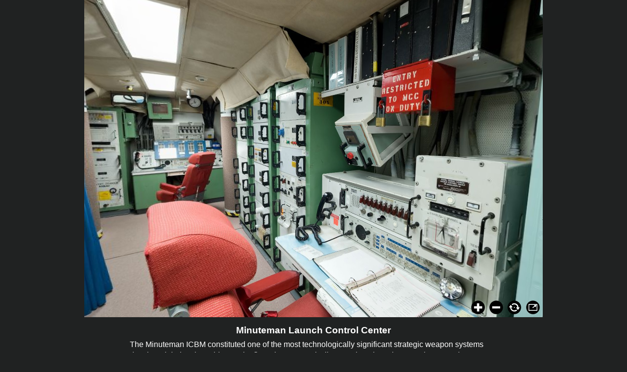

--- FILE ---
content_type: text/html;charset=UTF-8
request_url: http://nonplused.org/panos/minuteman/06_delta01_lcc_2/ind_18.html
body_size: 1601
content:
<!DOCTYPE html>
<html><!-- InstanceBegin template="/Templates/pano.dwt" codeOutsideHTMLIsLocked="false" -->
<head>
<!-- InstanceBeginEditable name="doctitle" -->
<title>Minuteman Missile NHS</title>
<!-- InstanceEndEditable -->

<!--pano2vr head-->
<meta http-equiv="Content-Type" content="text/html;charset=UTF-8"/>
<meta http-equiv="X-UA-Compatible" content="IE=edge"/>
<meta name="viewport" content="width=device-width, initial-scale=1.0, minimum-scale=1.0, maximum-scale=1.0"/>
<meta name="apple-mobile-web-app-capable" content="yes"/>
<meta name="apple-mobile-web-app-status-bar-style" content="black"/>
<meta name="mobile-web-app-capable" content="yes"/>
	
<style type="text/css" title="Default">html{height:100%}body{height:100%;margin:0;-webkit-tap-highlight-color:rgba(0,0,0,0)}::-webkit-scrollbar{background-color:rgba(0,0,0,.5);width:.75em}::-webkit-scrollbar-thumb{background-color:rgba(255,255,255,.5)}</style>
<!--end pano2vr head-->

<link href="../../css/pano.css" type="text/css" rel="stylesheet" media="all"/>

<!--google analytics code --> 
<script type="text/javascript">var gaJsHost=(("https:"==document.location.protocol)?"https://ssl.":"http://www.");document.write(unescape("%3Cscript src='"+gaJsHost+"google-analytics.com/ga.js' type='text/javascript'%3E%3C/script%3E"));</script> 
<script type="text/javascript">try{var pageTracker=_gat._getTracker("UA-9760732-1");pageTracker._trackPageview();}catch(err){}</script> 
<!--end google analytics code -->

<!-- InstanceBeginEditable name="head" -->
<!-- InstanceEndEditable -->

<!-- fancybox --> 
 <link rel="stylesheet" href="../../fancybox4/fancybox.css"/>
<!-- end fancybox -->


</head>

<body>

<!--pano2vr pano code--> 
<script type="text/javascript" src="../../js_p2vr/pano2vr_player.js"></script> 
<script type="text/javascript" src="../../js_p2vr/skin.js"></script>
<div id="container" style="width:94vw;height:62vw;max-height:90vh;
    max-width: 130vh;overflow:hidden;margin-right: auto;
	margin-left: auto;"> <br>
  Loading...<br>
  <br>
</div>
<!--end pano2vr pano code-->

<div id="title"> <!-- InstanceBeginEditable name="pageTitle" -->Minuteman Launch Control Center<!-- InstanceEndEditable --> </div>
<div id="midText"> <!-- InstanceBeginEditable name="midText" -->
  <p>The Minuteman ICBM constituted one of the most technologically significant strategic weapon systems developed during the cold war. The first Minuteman missile was placed on alert at Malmstrom Air Force Base, Montana, on 27 October 1962. Compared to Atlas and Titan I, the first generation of liquid-fueled ICBMs, the Minuteman was a simple, lightweight, reliable, solid-fueled missile, inexpensive to build and maintain, and quick to launch. Minuteman could deliver a nuclear warhead a continent away in about a half-hour. </p>
<!-- InstanceEndEditable --> </div>
<div id="details"> <!-- InstanceBeginEditable name="details" --> <!-- InstanceEndEditable --> </div>
<div id="bottmNav"> <!-- InstanceBeginEditable name="bottomNav" -->
  <ul class="bottomNav">
    <li><a href="../../lv_605/09_chain_locker/ind_17.html" class="button-link">Prev</a></li>
    <li><a href="../../../index.html" class="button-link">Index</a></li>
    <li><a href="../../moryork/02/ind_19.html" class="button-link">Next</a></li>
  </ul>
  <!-- InstanceEndEditable --> </div>
<br>
<br>
<!--pano2vr code--> 

<script type="text/javascript">pano=new pano2vrPlayer("container");skin=new pano2vrSkin(pano);window.addEventListener("load",function(){pano.readConfigUrlAsync("pano.xml");});</script>
<noscript>
<p><b>Please enable Javascript!</b></p>
</noscript>
<!--end pano2vr code-->
	
<!-- fancybox --> 
  <script src="../../fancybox4/fancybox.umd.js"></script>
<script></script>
<!-- endfancybox --> 

</body>
<!-- InstanceEnd --></html>

--- FILE ---
content_type: text/css
request_url: http://nonplused.org/panos/css/pano.css
body_size: 2828
content:
body {
  color: #FFFFFF;
  font-family: Helvetica, Geneva, Arial, SunSans-Regular, sans-serif;
  font-size: 1em;
  background-color: #202222;
  margin-top: 0px;
  margin-right: 0px;
  margin-left: 0px;
  margin-bottom: 0px;
  line-height: 0.9em;
}
p {
	line-height: 1.4em;
	text-align: left;
	padding: 0em;
	margin-top: .7em;
	margin-bottom: .7em;
}
ul {
	line-height: 1.4em;
	list-style-type: square;
	margin-left: 1em;
	padding-left: 1em;
}
ul li {
  margin-bottom: .5em;
}
ol li {
  font-size: 1em;
  line-height: 1.3em;
}
a:link {
	color: #CCC;
}
a:visited {
  text-decoration: none;
  color: #CCCCCC;
}
a:hover {
  color: #8399b8;
}
#title {
  text-align: center;
  margin-top: 20px;
  margin-bottom: 10px;
  font-size: 1.2em;
  font-weight: bold;
}
#midText {
  text-align: left;
  margin-right: auto;
  margin-left: auto;
  max-width: 750px;
  margin-bottom: 20px;
  padding-left: 8px;
  padding-right: 8px;
}

.caption {
  line-height: 1.5em;
}
.center {
  text-align: center;
  margin-right: auto;
  margin-left: auto;
}
.centerTable {
  margin-right: auto;
  margin-left: auto;
}
.popupInstructions {
  font-size: 0.8em;
  color: #999;
  margin-bottom: 0.4em;
  margin-top: 0.4em;
  text-align: center;
  padding-top: 6px;
}

.thumbBorder {
  border: 1px solid #333;
}

.imgBorder {
  border: 2px solid #666;
}


/*bottom navigation buttons*/

.bottomNav {
  list-style: none;
  padding: 0;
  text-align: center;
  margin-top: 12px;
  margin-right: 0;
  margin-bottom: 30px;
  margin-left: 0;
}
.bottomNav li {
  display: inline;
}
.bottomNav a {
  display: inline-block;
  text-decoration: none;
}
.button-link {
  color: #666666;
  text-decoration: none;
  -webkit-border-radius: 4px;
  -moz-border-radius: 4px;
  border-radius: 4px;
  border: 1px solid #003333;
  -webkit-transition-duration: 0.2s;
  -moz-transition-duration: 0.2s;
  transition-duration: 0.2s;
  -webkit-user-select: none;
  -moz-user-select: none;
  -ms-user-select: none;
  user-select: none;
  margin-right: 6px;
  margin-left: 6px;
  padding-right: 8px;
  padding-bottom: 5px;
  padding-left: 8px;
  background-color: #999999;
  padding-top: 7px;
}
.button-link:hover {
 background-color: #666666;
}
.button-link:active {
 background-color: #999999;
}
.button-link:visited {
 background-color: #999999;
}
/*end bottom navigation buttons*/


.flex-container-details-8 {
  display: flex;
  flex-wrap: wrap;
  justify-content: center;
  max-width: 900px;
  margin-right: auto;
  margin-left: auto;
  margin-top: 15px;
  margin-bottom: 10px;
}
.flex-container-details-8 > div {
  padding: 5px;
  text-align: center;
}
.flex-container-details-6 {
  display: flex;
  flex-wrap: wrap;
  justify-content: center;
  max-width: 700px;
  margin-right: auto;
  margin-left: auto;
}
.flex-container-details-6 > div {
  padding: 5px;
  text-align: center;
}

--- FILE ---
content_type: application/xml
request_url: http://nonplused.org/panos/minuteman/06_delta01_lcc_2/pano.xml
body_size: 2237
content:
<?xml version="1.0" encoding="UTF-8"?>
<panorama hideabout="1" appversion="6.1.13" apprev="18080" id="node1">
  <input height="2000" leveltilesize="510" levelingroll="0" leveltileurl="tiles/node1/cf_%c/l_%l/c_%x/tile_%y.jpg" width="2000" levelingpitch="0" levelbias="0.400" overlap="1" levelbiashidpi="1.000">
    <level height="2000" preload="0" predecode="0" width="2000"/>
    <level height="1000" preload="0" predecode="0" width="1000"/>
    <level height="500" preload="1" predecode="1" width="500"/>
    <preview color="0x808080" strip="1"/>
  </input>
  <view pannorth="0" fovmode="0">
    <start fov="70" tilt="-6.68" pan="52.81" projection="4"/>
    <flyin fov="170" tilt="-90" pan="0" projection="9"/>
    <min fovpixel="2" tilt="-89" pan="0"/>
    <max fov="120" fovstereographic="270" tilt="90" fovfisheye="360" scaletofit="1" pan="360"/>
  </view>
  <userdata latitude="" info="" longitude="" author="" datetime="8/14/09 11:58 PM" copyright="" customnodeid="" source="" tags="" comment="" description="" heading="0" title="" nodeid="node1"/>
  <hotspots height="20" width="180" wordwrap="1">
    <label height="20" textalpha="1" backgroundalpha="1" width="180" border="1" borderradius="1" backgroundcolor="0xffffff" background="1" enabled="1" textcolor="0x000000" borderalpha="1" bordercolor="0x000000" wordwrap="1"/>
    <polystyle backgroundalpha="0.25098" handcursor="1" backgroundcolor="0x0000ff" mode="0" borderalpha="1" bordercolor="0x0000ff"/>
  </hotspots>
  <media/>
  <transition zoomspeed="2" zoomin="0" zoomout="0" zoomafterinfov="90" softedge="0" zoomfov="20" zoomoutpause="1" enabled="1" blendtime="1" blendcolor="0x000000" type="crossdissolve" zoomafteroutfov="20"/>
  <autorotate speed="0.040" startloaded="1" useanimation="0" returntohorizon="0.000" nodefilter="" nodedelay="0.00" enabled="1" noderandom="1" delay="20.00"/>
  <animation useinautorotation="0" syncanimationwithvideo="0" animsequence="Animation01"/>
  <control lockedkeyboardzoom="0" lockedwheel="0" sensitivity="8" dblclickfullscreen="0" invertcontrol="0" hideabout="1" lockedmouse="0" invertwheel="0" contextvr="0" contextprojections="0" contextfullscreen="1" rubberband="0" speedwheel="1" simulatemass="1" lockedkeyboard="0"/>
</panorama>


--- FILE ---
content_type: text/javascript
request_url: http://nonplused.org/panos/js_p2vr/pano2vr_player.js
body_size: 268567
content:
//////////////////////////////////////////////////////////////////////
// Pano2VR 6.1.13/18080 HTML5/CSS3 & WebGL Panorama Player          //
// License: Dr Ratbite LaRue                                        //
// (c) 2021, Garden Gnome Software, http://ggnome.com               //
//////////////////////////////////////////////////////////////////////

/*
 this.useWebVR*/
var ll="function"==typeof Object.defineProperties?Object.defineProperty:function(x,p,m){x!=Array.prototype&&x!=Object.prototype&&(x[p]=m.value)},nl="undefined"!=typeof window&&window===this?this:"undefined"!=typeof global&&null!=global?global:this;function ol(x,p){if(p){var m=nl;x=x.split(".");for(var d=0;d<x.length-1;d++){var c=x[d];c in m||(m[c]={});m=m[c]}x=x[x.length-1];d=m[x];p=p(d);p!=d&&null!=p&&ll(m,x,{configurable:!0,writable:!0,value:p})}}var pl;
if("function"==typeof Object.setPrototypeOf)pl=Object.setPrototypeOf;else{var vl;a:{var wl={a:!0},xl={};try{xl.__proto__=wl;vl=xl.a;break a}catch(x){}vl=!1}pl=vl?function(x,p){x.__proto__=p;if(x.__proto__!==p)throw new TypeError(x+" is not extensible");return x}:null}var yl=pl;ol("Object.setPrototypeOf",function(x){return x||yl});
ol("Array.prototype.fill",function(x){return x?x:function(p,m,d){var c=this.length||0;0>m&&(m=Math.max(0,c+m));if(null==d||d>c)d=c;d=Number(d);0>d&&(d=Math.max(0,c+d));for(m=Number(m||0);m<d;m++)this[m]=p;return this}});function zl(x){var p=0;return function(){return p<x.length?{done:!1,value:x[p++]}:{done:!0}}}function Al(){Al=function(){};nl.Symbol||(nl.Symbol=Bl)}function Cl(x,p){this.Jo=x;ll(this,"description",{configurable:!0,writable:!0,value:p})}Cl.prototype.toString=function(){return this.Jo};
var Bl=function(){function x(m){if(this instanceof x)throw new TypeError("Symbol is not a constructor");return new Cl("jscomp_symbol_"+(m||"")+"_"+p++,m)}var p=0;return x}();function Dl(){Al();var x=nl.Symbol.iterator;x||(x=nl.Symbol.iterator=nl.Symbol("Symbol.iterator"));"function"!=typeof Array.prototype[x]&&ll(Array.prototype,x,{configurable:!0,writable:!0,value:function(){return El(zl(this))}});Dl=function(){}}
function El(x){Dl();x={next:x};x[nl.Symbol.iterator]=function(){return this};return x}function Fl(x,p){Dl();x instanceof String&&(x+="");var m=0,d={next:function(){if(m<x.length){var c=m++;return{value:p(c,x[c]),done:!1}}d.next=function(){return{done:!0,value:void 0}};return d.next()}};d[Symbol.iterator]=function(){return d};return d}ol("Array.prototype.keys",function(x){return x?x:function(){return Fl(this,function(p){return p})}});
ol("Object.is",function(x){return x?x:function(p,m){return p===m?0!==p||1/p===1/m:p!==p&&m!==m}});ol("Array.prototype.includes",function(x){return x?x:function(p,m){var d=this;d instanceof String&&(d=String(d));var c=d.length;m=m||0;for(0>m&&(m=Math.max(m+c,0));m<c;m++){var a=d[m];if(a===p||Object.is(a,p))return!0}return!1}});
ol("String.prototype.includes",function(x){return x?x:function(p,m){if(null==this)throw new TypeError("The 'this' value for String.prototype.includes must not be null or undefined");if(p instanceof RegExp)throw new TypeError("First argument to String.prototype.includes must not be a regular expression");return-1!==(this+"").indexOf(p,m||0)}});
var __extends=this&&this.__extends||function(){function x(p,m){x=Object.setPrototypeOf||{__proto__:[]}instanceof Array&&function(d,c){d.__proto__=c}||function(d,c){for(var a in c)c.hasOwnProperty(a)&&(d[a]=c[a])};return x(p,m)}return function(p,m){function d(){this.constructor=p}x(p,m);p.prototype=null===m?Object.create(m):(d.prototype=m.prototype,new d)}}();
function Gl(){var x="perspective",p=["Webkit","Moz","O","ms","Ms"],m;for(m=0;m<p.length;m++)"undefined"!==typeof document.documentElement.style[p[m]+"Perspective"]&&(x=p[m]+"Perspective");"undefined"!==typeof document.documentElement.style[x]?"webkitPerspective"in document.documentElement.style?(x=document.createElement("style"),p=document.createElement("div"),m=document.head||document.getElementsByTagName("head")[0],x.textContent="@media (-webkit-transform-3d) {#ggswhtml5{height:5px}}",m.appendChild(x),
p.id="ggswhtml5",document.documentElement.appendChild(p),m=5===p.offsetHeight,x.parentNode.removeChild(x),p.parentNode.removeChild(p)):m=!0:m=!1;return m}function Hl(){var x;if(x=!!window.WebGLRenderingContext)try{var p=document.createElement("canvas");p.width=100;p.height=100;var m=p.getContext("webgl");m||(m=p.getContext("experimental-webgl"));x=!!m}catch(d){x=!1}return x}var ggP2VR;
(function(x){var p=function(){function d(c){this.m=null;this.Xg=this.Jm=this.qb=!1;this.mb=!0;this.ob=this.La=this.Fa=0;this.fov=70;this.ib=0;this.autoplay=this.bh=!1;this.id="";this.v=this.pan=0;this.m=c;this.Ac=this.Vb=100;this.Kc=1}d.prototype.$b=function(c){var a;if(a=c.getAttributeNode("id"))this.id=a.nodeValue.toString();if(a=c.getAttributeNode("pan"))this.pan=Number(a.nodeValue);if(a=c.getAttributeNode("tilt"))this.v=Number(a.nodeValue)};d.prototype.wo=function(c){var a="",b=this.m,e=!0;if(b.Qf){var f=
new x.Ga(0,0,-100);f.Fa(-this.v*Math.PI/180);f.La(this.pan*Math.PI/180);f.La(-b.pan.j*Math.PI/180);f.Fa(b.v.j*Math.PI/180);f.ob(b.U.j*Math.PI/180);.01<=f.z&&(e=!1)}b.Sc&&(a+="perspective("+c+"px) ");a=a+("translate3d(0px,0px,"+c+"px) ")+("rotateZ("+b.U.j.toFixed(10)+"deg) ");a+="rotateX("+b.v.j.toFixed(10)+"deg) ";a+="rotateY("+(-b.pan.j).toFixed(10)+"deg) ";a+="rotateY("+this.pan.toFixed(10)+"deg) ";a+="rotateX("+(-this.v).toFixed(10)+"deg) ";c=1E4;f=this.f.videoWidth;var g=this.f.videoHeight;if(0==
f||0==g)f=640,g=480;0<this.Vb&&(f=this.Vb);0<this.Ac&&(g=this.Ac);0<f&&0<g&&(this.f.width=f,this.f.height=g,this.f.style.width=f+"px",this.f.style.height=g+"px");0<this.fov&&(c=f/(2*Math.tan(this.fov/2*Math.PI/180)));a+="translate3d(0px,0px,"+(-c).toFixed(10)+"px) ";a+="rotateZ("+this.ob.toFixed(10)+"deg) ";a+="rotateY("+(-this.La).toFixed(10)+"deg) ";a+="rotateX("+this.Fa.toFixed(10)+"deg) ";this.Kc&&1!=this.Kc&&(a+="scaleY("+this.Kc+") ");a+="translate3d("+-f/2+"px,"+-g/2+"px,0px) ";this.f.style[b.Va+
"Origin"]="0% 0%";this.qb&&(a="",1==this.ib&&(a+="scale("+Math.min(b.C.width/f,b.C.height/g)+") "),a+="translate3d("+-f/2+"px,"+-g/2+"px,0px) ");this.Aq!=a&&(this.Aq=a,this.f.style[b.Va]=a,this.f.style.visibility=e&&this.mb?"visible":"hidden",this.Xg&&this.Jm==this.qb&&(this.f.style[b.bd]="all 0s linear 0s"),this.Jm=this.qb)};d.prototype.jg=function(c){this.f&&(this.f.style.visibility=c?"visible":"hidden")};d.prototype.kf=function(){var c=this.m;c.ia?(this.f.style.left=c.C.width/2+"px",this.f.style.top=
c.C.height/2+"px"):(this.f.style.left=c.margin.left+c.C.width/2+"px",this.f.style.top=c.margin.top+c.C.height/2+"px")};return d}();x.Ys=p;var m=function(d){function c(a){a=d.call(this,a)||this;a.xa=!1;a.fo=!1;a.ln=!1;a.og=!1;a.ui=!1;a.Rk=!1;a.Ed=!1;a.wb=null;a.yg=null;a.mj=0;a.$f=0;a.Rc=!1;a.paused=!0;a.ended=!1;a.Qk=!1;a.stopped=!1;a.oj=!1;a.hc=null;a.zf=-1;a.tg=!1;a.url=[];a.loop=0;a.level=1;a.wc=0;a.mode=1;a.vi=10;a.Bb=0;a.ng=0;a.pa=1;a.Vc=0;a.Wc=0;a.Xc=0;a.Yc=0;a.Yf=-1;return a}__extends(c,d);
c.prototype.ro=function(){var a=this,b=a.f.play();if(void 0!==b)b.then(function(){a.vg()})["catch"](function(){a.pa=1;a.f.pause();a.fo&&(a.f.muted=!0,a.f.play())})};c.prototype.ao=function(){this.xa&&this.oj?(this.oj=!1,clearInterval(this.hc),this.hc=null):0==this.loop?this.xa?(this.wb=null,this.Gd()):this.f.play():0<this.xb?(this.xb--,this.xa||(this.f.currentTime=0),this.ui&&(this.Rb&&0==this.Rb.gain.value||0==this.Jb.gain.value&&0==this.Ub.gain.value&&0==this.Sb.gain.value&&0==this.Tb.gain.value)||
(this.xa?(this.wb=null,this.Gd()):this.f.play())):this.xa&&(this.wb=null,this.Rc=!1,this.ended=this.paused=!0,clearInterval(this.hc),this.hc=null,this.m.L("bufferSoundEnded",{id:this.id}))};c.prototype.vg=function(){this.Ed=!1;var a=this.m.ua;a&&(this.xa||(this.source=a.createMediaElementSource(this.f)),2==this.mode||3==this.mode||5==this.mode?(this.od=a.createChannelSplitter(2),this.Jb=a.createGain(),this.Sb=a.createGain(),this.Tb=a.createGain(),this.Ub=a.createGain(),this.Cg=a.createChannelMerger(2),
this.xa?this.wb.connect(this.od):this.source.connect(this.od),this.od.connect(this.Jb,0),this.od.connect(this.Sb,0),this.od.connect(this.Tb,1),this.od.connect(this.Ub,1),this.Jb.connect(this.Cg,0,0),this.Sb.connect(this.Cg,0,1),this.Tb.connect(this.Cg,0,0),this.Ub.connect(this.Cg,0,1),this.Cg.connect(a.destination),1==this.Yf&&this.il()):(this.Rb=a.createGain(),this.xa?this.wb.connect(this.Rb):this.source.connect(this.Rb),this.Rb.connect(a.destination)))};c.prototype.il=function(){1!=this.Yf||this.Ed||
!this.od||2!=this.mode&&3!=this.mode&&5!=this.mode||(this.od.connect(this.Tb,0),this.od.connect(this.Ub,0))};c.prototype.Lh=function(){var a=this.m.ua;this.qb||this.Rk||(this.Jb?(this.Jb.gain.setValueAtTime(this.Vc,a.currentTime),this.Ub.gain.setValueAtTime(this.Yc,a.currentTime),this.Sb.gain.setValueAtTime(this.Wc,a.currentTime),this.Tb.gain.setValueAtTime(this.Xc,a.currentTime)):this.Rb&&this.Rb.gain.setValueAtTime((this.Vc+this.Yc)/2,a.currentTime+1))};c.prototype.zj=function(){if(!this.Ed||4==
this.mode||6==this.mode){var a=this.m,b=this.m.ua;if(this.f||this.xa){var e,f=this.pan-a.pan.j;for(e=this.v-a.v.j;-180>f;)f+=360;for(;180<f;)f-=360;var g=this.wc,h=this.vi;0==h&&(h=.01);0>h&&(h=a.fov.j);this.cc||(this.cc=new x.Ga,this.cc.gm(this.pan,this.v));0!=this.mode&&1!=this.mode||!b||this.Rb&&this.Rb.gain.setValueAtTime(this.level*a.ba*this.pa,b.currentTime);if(2==this.mode&&b){var l=.5*Math.cos(f*Math.PI/180)+.5;this.Vc=Math.sqrt(l)*this.pa*this.level*a.ba;this.Yc=Math.sqrt(l)*this.pa*this.level*
a.ba;this.Wc=Math.sqrt(1-l)*this.pa*this.level*a.ba;this.Xc=Math.sqrt(1-l)*this.pa*this.level*a.ba;this.Lh()}if(3==this.mode){f=0>f?f<-this.Bb?f+this.Bb:0:f>this.Bb?f-this.Bb:0;var k=this.level;e=Math.abs(e);e=e<this.ng?0:e-this.ng;var w=1-e/h;if(Math.abs(f)>h||0>w)l=k*g*a.ba,b?(this.Vc=l*this.pa,this.Yc=l*this.pa,this.Xc=this.Wc=0,this.Lh()):this.f.volume=k*g*a.ba;else if(l=1-Math.abs(f/h),b){var r=k*(g+(1-g)*w*l)*a.ba;l=k*g*a.ba;0<=f?(this.Vc=r*this.pa,this.Yc=l*this.pa):(this.Vc=l*this.pa,this.Yc=
r*this.pa);2*Math.abs(f)<h?(l=1-Math.abs(2*f)/h,r=k*(g+(1-g)*w*l)*a.ba,l=.5*k*(1-g)*w*(1-l)*a.ba,0<=f?(this.Yc=r*this.pa,this.Xc=l*this.pa,this.Wc=0):(this.Vc=r*this.pa,this.Wc=l*this.pa,this.Xc=0)):(l=1-(Math.abs(2*f)-h)/h,r=.5*k*(1-g)*w*l*a.ba,0<=f?(this.Xc=r*this.pa,this.Wc=0):(this.Wc=r*this.pa,this.Xc=0));this.Lh()}else this.f.volume=k*(g+(1-g)*w*l)*a.ba}4==this.mode&&(Math.abs(f)<this.Bb&&Math.abs(e)<this.ng?this.og||(this.og=!0,this.xb=this.loop-1,this.xa?this.Rc||this.Gd():this.f.play()):
this.og=!1);5==this.mode&&(e=180*Math.acos(a.$j.$i(this.cc))/Math.PI,e<this.Bb?b?(this.Vc=this.level*a.ba*this.pa,this.Yc=this.level*a.ba*this.pa,this.Xc=this.Wc=0,this.Lh()):this.f.volume=this.level*a.ba:b?(e<this.Bb+h?(f=0>f?f>-this.Bb?0:f+this.Bb:f<this.Bb?0:f-this.Bb,r=1-Math.max(e-this.Bb,0)/h,l=Math.max(1-Math.abs(f)*Math.cos(this.v*Math.PI/180)/h,0),0<f?(this.Vc=this.level*(r*(1-this.wc)+this.wc)*a.ba*this.pa,this.Yc=this.level*(r*l*(1-this.wc)+this.wc)*a.ba*this.pa,this.Wc=0,this.Xc=this.level*
r*(1-l)*a.ba*this.pa):(this.Vc=this.level*(r*l*(1-this.wc)+this.wc)*a.ba*this.pa,this.Yc=this.level*(r*(1-this.wc)+this.wc)*a.ba*this.pa,this.Wc=this.level*r*(1-l)*a.ba*this.pa,this.Xc=0)):(r=this.level*this.wc*a.ba,this.Vc=r*this.pa,this.Yc=r*this.pa,this.Xc=this.Wc=0),this.Lh()):(e-=this.Bb,e<h&&0<h?(l=1-Math.abs(e/h),this.f.volume=this.level*(g+(1-g)*l)*a.ba):this.f.volume=g*a.ba));6==this.mode&&(e=180*Math.acos(a.$j.$i(this.cc))/Math.PI,Math.abs(e)<this.Bb?this.og||(this.og=!0,this.xb=this.loop-
1,this.xa?this.Rc||this.Gd():this.f.play()):this.og=!1)}}};c.prototype.Rl=function(){var a=this;a.wb=this.m.ua.createBufferSource();a.wb.addEventListener("ended",function(){a.ao()},!1);a.Ed||(2==a.mode||3==a.mode||5==a.mode?a.wb.connect(a.od):a.wb.connect(a.Rb))};c.prototype.zr=function(a){var b=this,e=this.m.ua;b.Rl();this.m.N("createBufferSoundSource()");e.decodeAudioData(a,function(f){b.Yf=f.numberOfChannels;1==b.Yf&&b.il();b.yg=f;b.wb.buffer=f;b.m.N("audio Data decoded");b.Qk&&(b.Gd(),b.Qk=!1)})};
c.prototype.Gd=function(){var a=this.m.ua,b=this.$f;if(this.yg){null==this.wb&&(this.Rl(),this.wb.buffer=this.yg);this.mj=a.currentTime-b;this.$f=0;this.zf=-1;this.Rc=!0;this.ended=this.oj=this.stopped=this.paused=!1;this.Ed&&this.vg();try{this.wb.start(0,b),this.m.L("bufferSoundPlay",{id:this.id}),this.hc&&(clearInterval(this.hc),this.hc=null),this.hc=setInterval(function(e){return function(){e.m.L("bufferSoundTimeupdate",{id:e.id,time:e.uf()})}}(this),50)}catch(e){this.m.N(e),clearInterval(this.hc),
this.hc=null}this.m.N("buffer Source started")}else this.m.N("bufferSoundPlay() -> no audio buffer -> playWhenReady"),this.Qk=!0};c.prototype.Nj=function(){var a=this.m.ua.currentTime-this.mj;this.vf();this.stopped=!1;this.$f=a;this.paused=!0;this.m.L("bufferSoundPause",{id:this.id});this.m.L("bufferSoundTimeupdate",{id:this.id,time:this.uf()})};c.prototype.vf=function(){this.wb&&this.Rc&&(this.oj=!0,this.wb.disconnect(),this.wb.stop(0),this.wb=null);this.mj=this.$f=0;this.zf=-1;this.ended=this.paused=
this.Rc=!1;this.stopped=!0;clearInterval(this.hc);this.hc=null;this.m.L("bufferSoundStop",{id:this.id});this.m.L("bufferSoundTimeupdate",{id:this.id,time:this.uf()})};c.prototype.uf=function(){var a=this.m.ua;if(-1<this.zf)return this.zf;if(this.ended)return this.ki();if(!this.stopped){if(this.paused)return this.$f;if(this.Rc)return a.currentTime-this.mj}return 0};c.prototype.ki=function(){return this.yg?this.yg.duration:1};c.prototype.Jl=function(a){var b=this.Rc;this.tg=this.tg||this.Rc;b&&this.vf();
this.$f=a;this.paused=!0;this.ended=this.stopped=this.Rc=!1;this.zf=-1;this.tg?(this.Gd(),this.tg=!1):this.m.L("bufferSoundTimeupdate",{id:this.id,time:a});this.tg=!1};c.prototype.hp=function(a){this.Rc&&(this.tg=!0,this.vf());this.zf=a;this.m.L("bufferSoundTimeupdate",{id:this.id,time:this.uf()})};c.prototype.addElement=function(){var a=-1,b=this,e=this.m,f=this.m.ua;try{for(var g=!1,h=0;h<e.X.length;h++)e.X[h].id==b.id&&(a=h,null==e.X[h].f&&!e.X[h].xa||e.X[h].url.join()!=b.url.join()||e.X[h].loop!=
b.loop||e.X[h].mode!=b.mode||(g=!0,e.X[h].pan=b.pan,e.X[h].v=b.v,e.X[h].level=b.level,e.X[h].wc=b.wc,e.X[h].vi=b.vi,e.X[h].Bb=b.Bb,e.X[h].ng=b.ng));if(g)e.N("Keep playing "+b.id);else{if(0<=a){var l=e.X[a];if(null!=l.f||l.xa)if(f&&e.Ia.enabled)e.Ia.Th.push(l),1!=e.J.sa&&2!=e.J.sa&&6!=e.J.sa&&e.Ia.cm(l);else{try{l.xa?l.Nj():l.f.pause()}catch(r){e.N(r)}try{l.We()}catch(r){e.N(r)}}}f&&(this.Ed=!0);if(f&&(e.ed||e.lc)){if(0<b.url.length){b.xa=!0;var k=new XMLHttpRequest;k.open("GET",e.eb(b.url[0]),!0);
k.responseType="arraybuffer";k.onload=function(){b.zr(k.response)};k.send();b.ui=!1}}else{b.f=document.createElement("audio");b.f.crossOrigin=e.crossOrigin;b.f.setAttribute("class","ggmedia");e.Mf&&b.f.setAttribute("id",e.Mf+b.id);for(h=0;h<b.url.length;h++)g=void 0,g=document.createElement("source"),""!=b.url[h]&&"#"!=b.url[h]&&(g.crossOrigin=e.crossOrigin,g.setAttribute("src",e.eb(b.url[h])),b.f.appendChild(g));b.f.volume=b.level*e.ba;if(0<b.f.childNodes.length&&(e.$.appendChild(b.f),b.f.addEventListener("ended",
function(){b.ao()},!1),f)){b.ui=!1;0==b.loop&&b.source&&b.source.mediaElement&&(b.source.mediaElement.loop=!0);var w=new XMLHttpRequest;w.open("GET",e.eb(b.url[0]),!0);w.responseType="arraybuffer";w.onload=function(){f.decodeAudioData(w.response,function(r){b.Yf=r.numberOfChannels;1==b.Yf&&b.il()})};w.send()}}1<=b.loop&&(b.xb=b.loop-1);0<=a?e.X[a]=b:e.X.push(b);b.zj()}}catch(r){this.m.N(r)}};c.prototype.We=function(){try{this.m.N("Remove Snd:"+this.id),this.xa?(clearInterval(this.hc),this.hc=null):
(this.m.$.removeChild(this.f),this.f=null)}catch(a){this.m.N(a)}};c.prototype.$b=function(a){d.prototype.$b.call(this,a);var b;(b=a.getAttributeNode("url"))&&this.url.push(b.nodeValue.toString());if(b=a.getAttributeNode("level"))this.level=Number(b.nodeValue);if(b=a.getAttributeNode("loop"))this.loop=Number(b.nodeValue);if(b=a.getAttributeNode("mode"))this.mode=Number(b.nodeValue);if(b=a.getAttributeNode("nodechangekeep"))this.ln=1==Number(b.nodeValue);if(b=a.getAttributeNode("field"))this.vi=Number(b.nodeValue);
if(b=a.getAttributeNode("ambientlevel"))this.wc=Number(b.nodeValue);if(b=a.getAttributeNode("pansize"))this.Bb=Number(b.nodeValue);if(b=a.getAttributeNode("tiltsize"))this.ng=Number(b.nodeValue);for(a=a.firstChild;a;)"source"==a.nodeName&&(b=a.getAttributeNode("url"))&&this.url.push(b.nodeValue.toString()),a=a.nextSibling};return c}(p);x.zl=m;m=function(d){function c(a){a=d.call(this,a)||this;a.poster="";a.Fa=0;a.La=0;a.ob=0;a.fov=50;a.ib=0;a.bh=!1;a.hd=!1;return a}__extends(c,d);c.prototype.Le=function(){1!=
this.ib&&4!=this.ib||this.Zg(!this.qb);2==this.ib&&this.m.vn(this.id)};c.prototype.Zg=function(a){var b=this.m,e=b.ua;if(1==this.ib||4==this.ib)if(this.qb=a,this.m.Pb)(b=b.ra)&&b.activateSound(this.id,this.qb?1:0);else{if(this.qb)this.f.style.pointerEvents="auto",this.f.style.cursor="pointer",this.f.style.zIndex=(b.bi+8E4).toString(),this.f.style[this.m.bd]="all 1s ease 0s",this.m.isPlaying(this.id)||b.Ue(this.id);else{this.f.style.pointerEvents="none";this.f.style.cursor="default";this.f.style.zIndex=
b.bi.toString();this.f.style[this.m.bd]="all 1s ease 0s";this.m.isPlaying(this.id)&&b.nj(this.id);this.Rk=!0;var f=this;setTimeout(function(){f.Rk=!1},1E3)}if(e&&(2==this.mode||3==this.mode||5==this.mode)&&(e=e.currentTime,this.Jb&&this.Ub&&this.Sb.gain&&this.Sb&&this.Tb)){var g=this.Jb.gain.value,h=this.Ub.gain.value,l=this.Sb.gain.value,k=this.Tb.gain.value;this.qb?(this.Jb.gain.linearRampToValueAtTime(g,e),this.Jb.gain.linearRampToValueAtTime(this.level*b.ba,e+1),this.Ub.gain.linearRampToValueAtTime(h,
e),this.Ub.gain.linearRampToValueAtTime(this.level*b.ba,e+1),this.Sb.gain.linearRampToValueAtTime(l,e),this.Sb.gain.linearRampToValueAtTime(0,e+1),this.Tb.gain.linearRampToValueAtTime(k,e),this.Tb.gain.linearRampToValueAtTime(0,e+1)):(this.Jb.gain.linearRampToValueAtTime(g,e),this.Jb.gain.linearRampToValueAtTime(this.Vc,e+1),this.Ub.gain.linearRampToValueAtTime(h,e),this.Ub.gain.linearRampToValueAtTime(this.Yc,e+1),this.Sb.gain.linearRampToValueAtTime(l,e),this.Sb.gain.linearRampToValueAtTime(this.Wc,
e+1),this.Tb.gain.linearRampToValueAtTime(k,e),this.Tb.gain.linearRampToValueAtTime(this.Xc,e+1))}this.Xg=!0;this.m.xo()}2==this.ib&&(a?this.m.Ue(this.id):this.m.Pk(this.id))};c.prototype.$g=function(){this.Xg=!1;this.f.style[this.m.bd]="none"};c.prototype.Ps=function(){0==this.loop?this.f.play():0<this.xb?(this.xb--,this.f.currentTime=0,this.f.play()):this.isRunning=!1};c.prototype.$b=function(a){d.prototype.$b.call(this,a);var b;if(b=a.getAttributeNode("poster"))this.poster=String(b.nodeValue);
if(b=a.getAttributeNode("maskimage"))this.gd=String(b.nodeValue);if(b=a.getAttributeNode("rotx"))this.Fa=Number(b.nodeValue);if(b=a.getAttributeNode("roty"))this.La=Number(b.nodeValue);if(b=a.getAttributeNode("rotz"))this.ob=Number(b.nodeValue);if(b=a.getAttributeNode("fov"))this.fov=Number(b.nodeValue);if(b=a.getAttributeNode("width"))this.Vb=Number(b.nodeValue);if(b=a.getAttributeNode("height"))this.Ac=Number(b.nodeValue);this.Kc=(b=a.getAttributeNode("stretch"))?Number(b.nodeValue):1;if(b=a.getAttributeNode("clickmode"))this.ib=
Number(b.nodeValue);if(b=a.getAttributeNode("handcursor"))this.bh=1==Number(b.nodeValue);if(b=a.getAttributeNode("startmutedmobile"))this.fo=1==Number(b.nodeValue)};c.prototype.addElement=function(){var a=this,b=this.m,e=this.m.ua;try{a.f=document.createElement("video");a.f.setAttribute("class","ggmedia");a.f.crossOrigin=b.crossOrigin;a.f.hidden=!0;a.f.addEventListener("click",function(h){h.stopPropagation()});b.Mf&&a.f.setAttribute("id",b.Mf+a.id);if(b.Yh)a.f.setAttribute("playsinline","playsinline"),
a.f.setAttribute("style","display: none; max-width:none;");else if(a.f.setAttribute("style","max-width:none;pointer-events:none;"),a.f.setAttribute("playsinline","playsinline"),1==a.ib||4==a.ib)a.f.addEventListener(b.Go(),function(){a.$g()},!1),a.f.addEventListener("transitionend",function(){a.$g()},!1);var f=void 0;for(f=0;f<a.url.length;f++){var g=void 0;g=document.createElement("source");g.crossOrigin=b.crossOrigin;g.setAttribute("src",b.eb(a.url[f]));a.f.appendChild(g)}""!=a.poster&&(a.f.poster=
b.eb(a.poster),0>a.loop&&(a.f.preload="none"));a.gd&&""!=a.gd&&(a.f.style.gd="url('"+b.eb(a.gd)+"')",a.f.style.webkitMaskImage="url('"+b.eb(a.gd)+"')",a.f.style.maskSize="100% 100%",a.f.style.webkitMaskSize="100% 100%");a.f.volume=a.level*b.ba;1<=a.loop&&(a.xb=a.loop-1);e&&(this.Ed=!0);(1==a.mode||2==a.mode||3==a.mode||5==a.mode)&&0<=a.loop&&(a.f.autoplay=!0,a.isRunning=!0,a.autoplay=!0,a.ro());b.S.push(this);b.Yh?b.$.appendChild(a.f):(a.f.style.position="absolute",b.Oe&&(a.Vb/=2,a.Ac/=2),a.Vb&&(a.f.width=
a.Vb),a.Ac&&(a.f.height=a.Ac),b.M.appendChild(a.f));a.f.addEventListener("ended",function(){a.Ps()},!1)}catch(h){b.N(h)}};c.prototype.registerElement=function(a,b){this.hd=!0;this.f=b;this.id=a;this.level=1;this.m.S.push(this)};c.prototype.We=function(){var a=this.m;a.Yh&&(a.R.deleteTexture(this.texture),this.texture=0,a.$.removeChild(this.f));a.yo&&a.M.removeChild(this.f);this.f=null};return c}(m);x.Al=m;m=function(d){function c(a){a=d.call(this,a)||this;a.url="";a.Fa=0;a.La=0;a.ob=0;a.fov=50;a.ib=
0;a.bh=!1;a.Vb=100;a.Ac=100;a.Kc=1;return a}__extends(c,d);c.prototype.$b=function(a){d.prototype.$b.call(this,a);var b;if(b=a.getAttributeNode("url"))this.url=b.nodeValue.toString();if(b=a.getAttributeNode("maskimage"))this.gd=String(b.nodeValue);if(b=a.getAttributeNode("rotx"))this.Fa=Number(b.nodeValue);if(b=a.getAttributeNode("roty"))this.La=Number(b.nodeValue);if(b=a.getAttributeNode("rotz"))this.ob=Number(b.nodeValue);if(b=a.getAttributeNode("fov"))this.fov=Number(b.nodeValue);if(b=a.getAttributeNode("width"))this.Vb=
Number(b.nodeValue);if(b=a.getAttributeNode("height"))this.Ac=Number(b.nodeValue);this.Kc=(b=a.getAttributeNode("stretch"))?Number(b.nodeValue):1;if(b=a.getAttributeNode("clickmode"))this.ib=Number(b.nodeValue);if(b=a.getAttributeNode("handcursor"))this.bh=1==Number(b.nodeValue);for(a=a.firstChild;a;)"source"==a.nodeName&&(b=a.getAttributeNode("url"))&&(this.url=b.nodeValue.toString()),a=a.nextSibling};c.prototype.$g=function(){this.Xg=!1;this.f.style[this.m.bd]="none"};c.prototype.Le=function(){1!==
this.ib&&4!==this.ib||this.Zg(!this.qb)};c.prototype.Zg=function(a){var b=this.m;if(1===this.ib||4===this.ib)this.qb=a,this.m.Pb?(a=this.m.ra)&&a.activateSound(this.id,this.qb?1:0):(this.qb?(this.f.style.pointerEvents="auto",this.f.style.cursor="pointer",this.f.style.zIndex=(b.bi+8E4).toString()):(this.f.style.pointerEvents="none",this.f.style.cursor="default",this.f.style.zIndex=b.bi.toString()),this.f.style[b.bd]="all 1s ease 0s",this.Xg=!0,b.to())};c.prototype.addElement=function(){var a=this,
b=this.m;try{a.f=document.createElement("img");a.f.setAttribute("style","-webkit-user-drag:none; max-width:none; pointer-events:none;");a.f.setAttribute("class","ggmedia");a.f.hidden=!0;a.f.addEventListener("click",function(e){e.stopPropagation()});b.Mf&&a.f.setAttribute("id",b.Mf+a.id);a.f.ondragstart=function(){return!1};if(1===a.ib||4===a.ib)a.f.addEventListener(b.Go(),function(){a.$g()},!1),a.f.addEventListener("transitionend",function(){a.$g()},!1);a.f.setAttribute("src",b.eb(a.url));a.Vb&&(a.f.width=
a.Vb);a.Ac&&(a.f.height=a.Ac);b.fb.push(a);a.f.style.position="absolute";a.gd&&""!=a.gd&&(a.f.style.gd="url('"+b.eb(a.gd)+"')",a.f.style.webkitMaskImage="url('"+b.eb(a.gd)+"')",a.f.style.maskSize="100% 100%",a.f.style.webkitMaskSize="100% 100%");b.M.appendChild(a.f)}catch(e){b.N("Error addimage:"+e)}};c.prototype.We=function(){this.m.M.removeChild(this.f);this.f=null};return c}(p);x.Qo=m;p=function(d){function c(a){a=d.call(this,a)||this;a.Il=50;a.alpha=50;a.type=0;a.color=16777215;return a}__extends(c,
d);c.prototype.$b=function(a){d.prototype.$b.call(this,a);var b;if(b=a.getAttributeNode("blinding"))this.Il=Number(b.nodeValue);if(b=a.getAttributeNode("alpha"))this.alpha=Number(b.nodeValue);if(b=a.getAttributeNode("type"))this.type=Number(b.nodeValue);if(b=a.getAttributeNode("color"))this.color=1*Number(b.nodeValue)};return c}(p);x.Ro=p;p=function(){function d(c){this.m=c;this.type="empty";this.cl=this.id=this.target=this.description=this.title=this.url="";this.w=100;this.h=20;this.Dj=!1;this.f=
null;this.Cb=this.Zb=this.hb=this.va=this.distance=this.v=this.pan=0;this.visible=!0;this.gc=c.H.gc;this.ec=c.H.ec;this.fc=c.H.fc;this.dc=c.H.dc;this.Jf=c.H.Jf;this.ad="";this.Hd=this.De=0;this.pg=!1;this.si=0;this.vertices=[]}d.prototype.Df=function(){this.id=this.id;this.pan=this.pan;this.tilt=this.v;this.url=this.url;this.target=this.target;this.title=this.title;this.distance=this.distance;this.description=this.description;this.skinid=this.cl;this.obj=this.f;this.customimage=this.ad;this.customimagewidth=
this.De;this.customimageheight=this.Hd;this.use3D=this.pg;this.distance3D=this.si;this.f&&this.f.__div&&(this.div=this.f.__div)};d.prototype.us=function(){var c=this.url;return"{"==c.charAt(0)?c.substr(1,c.length-2):!1};d.prototype.$b=function(c){var a;if(a=c.getAttributeNode("url"))this.url=a.nodeValue.toString();if(a=c.getAttributeNode("target"))this.target=a.nodeValue.toString();if(a=c.getAttributeNode("title"))this.title=a.nodeValue.toString();if(a=c.getAttributeNode("description"))this.description=
a.nodeValue.toString();if(a=c.getAttributeNode("id"))this.id=a.nodeValue.toString();if(a=c.getAttributeNode("skinid"))this.cl=a.nodeValue.toString();if(a=c.getAttributeNode("width"))this.w=Number(a.nodeValue);if(a=c.getAttributeNode("height"))this.h=Number(a.nodeValue);if(a=c.getAttributeNode("wordwrap"))this.Dj=1==Number(a.nodeValue);a=c.getAttributeNode("pan");this.pan=1*(a?Number(a.nodeValue):0);a=c.getAttributeNode("tilt");this.v=1*(a?Number(a.nodeValue):0);a=c.getAttributeNode("fov");this.fov=
1*(a?Number(a.nodeValue):0);a=c.getAttributeNode("distance");this.distance=1*(a?Number(a.nodeValue):0);if(a=c.getAttributeNode("bordercolor"))this.gc=1*Number(a.nodeValue);if(a=c.getAttributeNode("backgroundcolor"))this.ec=1*Number(a.nodeValue);if(a=c.getAttributeNode("borderalpha"))this.fc=1*Number(a.nodeValue);if(a=c.getAttributeNode("backgroundalpha"))this.dc=1*Number(a.nodeValue);if(a=c.getAttributeNode("handcursor"))this.Jf=1==Number(a.nodeValue);if(a=c.getAttributeNode("customimage"))this.ad=
this.m.qm()+a.nodeValue;if(a=c.getAttributeNode("customimagewidth"))this.De=Number(a.nodeValue);if(a=c.getAttributeNode("customimageheight"))this.Hd=Number(a.nodeValue);if(a=c.getAttributeNode("use3D"))this.pg=1==Number(a.nodeValue);if(a=c.getAttributeNode("distance3D"))this.si=Number(a.nodeValue);for(c=c.firstChild;c;){if("polystring"==c.nodeName){a=c.textContent.toString().split("|");for(var b=0;b<a.length;b++){var e=a[b].split("/");if(2==e.length){var f={pan:0,v:0};f.pan=Number(e[0]);f.v=Number(e[1]);
this.vertices.push(f)}}}"vertex"==c.nodeName&&(f={pan:0,v:0},a=c.getAttributeNode("pan"),f.pan=1*(a?Number(a.nodeValue):0),a=c.getAttributeNode("tilt"),f.v=1*(a?Number(a.nodeValue):0),this.vertices.push(f));c=c.nextSibling}this.Df()};return d}();x.ei=p})(ggP2VR||(ggP2VR={}));
(function(x){var p=function(){function m(d,c){this.x=d;this.y=c}m.prototype.init=function(d,c){this.x=d;this.y=c};m.prototype.Ld=function(d,c,a){var b=c.y-d.y;this.x=d.x+(c.x-d.x)*a;this.y=d.y+b*a};m.prototype.gp=function(d,c,a,b,e){var f=new m;f.Ld(d,a,e);d=new m;d.Ld(a,b,e);a=new m;a.Ld(b,c,e);c=new m;c.Ld(f,d,e);f=new m;f.Ld(d,a,e);d=new m;d.Ld(c,f,e);this.x=d.x;this.y=d.y};m.prototype.Lj=function(d,c,a,b,e){var f=new m,g=.5,h=.25;do{f.gp(d,c,a,b,g);var l=f.x-e;g=0<l?g-h:g+h;h/=2}while(.01<Math.abs(l));
this.x=f.x;this.y=f.y};return m}();x.Ic=p})(ggP2VR||(ggP2VR={}));
(function(x){var p=function(){function m(d,c,a,b,e){this.x=d;this.y=c;this.z=a;this.Dd=b;this.cc=e}m.prototype.init=function(d,c,a,b,e){this.x=d;this.y=c;this.z=a;this.Dd=b;this.cc=e};m.prototype.toString=function(){return"("+this.x+","+this.y+","+this.z+") - ("+this.Dd+","+this.cc+")"};m.prototype.Fa=function(d){var c=Math.sin(d);d=Math.cos(d);var a=this.y,b=this.z;this.y=d*a-c*b;this.z=c*a+d*b};m.prototype.Fr=function(){var d=this.y;this.y=-this.z;this.z=d};m.prototype.Er=function(){var d=this.y;
this.y=this.z;this.z=-d};m.prototype.La=function(d){var c=Math.sin(d);d=Math.cos(d);var a=this.x,b=this.z;this.x=d*a+c*b;this.z=-c*a+d*b};m.prototype.Gr=function(){var d=this.x;this.x=-this.z;this.z=d};m.prototype.ob=function(d){var c=Math.sin(d);d=Math.cos(d);var a=this.x,b=this.y;this.x=d*a-c*b;this.y=c*a+d*b};m.prototype.Jn=function(){var d=this.x;this.x=-this.y;this.y=d};m.prototype.Sd=function(d){this.Fa(d*Math.PI/180)};m.prototype.Ye=function(d){this.La(d*Math.PI/180)};m.prototype.Ze=function(d){this.ob(d*
Math.PI/180)};m.prototype.clone=function(){return new m(this.x,this.y,this.z,this.Dd,this.cc)};m.prototype.length=function(){return Math.sqrt(this.x*this.x+this.y*this.y+this.z*this.z)};m.prototype.normalize=function(){var d=this.length();0<d&&(d=1/d,this.x*=d,this.y*=d,this.z*=d)};m.prototype.$i=function(d){return this.x*d.x+this.y*d.y+this.z*d.z};m.prototype.gm=function(d,c){var a=Math.cos(c*Math.PI/180);this.x=a*Math.sin(d*Math.PI/180);this.y=Math.sin(c*Math.PI/180);this.z=a*Math.cos(d*Math.PI/
180)};m.prototype.bp=function(){return 180*Math.atan2(-this.x,-this.z)/Math.PI};m.prototype.cp=function(){return 180*Math.asin(this.y/this.length())/Math.PI};m.prototype.Ld=function(d,c,a){this.x=d.x*a+c.x*(1-a);this.y=d.y*a+c.y*(1-a);this.z=d.z*a+c.z*(1-a);this.Dd=d.Dd*a+c.Dd*(1-a);this.cc=d.cc*a+c.cc*(1-a)};return m}();x.Ga=p})(ggP2VR||(ggP2VR={}));
(function(x){var p=function(){function m(){this.Pn()}m.prototype.Pn=function(){this.nc=1;this.Bc=this.oc=this.Mb=0;this.pc=1;this.qc=this.Wb=this.Cc=0;this.Xb=1};m.prototype.clone=function(d){this.nc=d.nc;this.Mb=d.Mb;this.oc=d.oc;this.Bc=d.Bc;this.pc=d.pc;this.Cc=d.Cc;this.Wb=d.Wb;this.qc=d.qc;this.Xb=d.Xb};m.prototype.Vr=function(d){var c=Math.cos(d);d=Math.sin(d);this.nc=1;this.Bc=this.oc=this.Mb=0;this.pc=c;this.Cc=-d;this.Wb=0;this.qc=d;this.Xb=c};m.prototype.Wr=function(d){var c=Math.cos(d);
d=Math.sin(d);this.nc=c;this.Mb=0;this.oc=d;this.Bc=0;this.pc=1;this.Cc=0;this.Wb=-d;this.qc=0;this.Xb=c};m.prototype.Xr=function(d){var c=Math.cos(d);d=Math.sin(d);this.nc=c;this.Mb=-d;this.oc=0;this.Bc=d;this.pc=c;this.qc=this.Wb=this.Cc=0;this.Xb=1};m.prototype.Sr=function(d){this.Vr(d*Math.PI/180)};m.prototype.Tr=function(d){this.Wr(d*Math.PI/180)};m.prototype.Ur=function(d){this.Xr(d*Math.PI/180)};m.prototype.Sd=function(d){this.fd||(this.fd=new m,this.he=new m);this.fd.Sr(d);this.he.clone(this);
this.multiply(this.fd,this.he)};m.prototype.Ye=function(d){this.fd||(this.fd=new m,this.he=new m);this.fd.Tr(d);this.he.clone(this);this.multiply(this.fd,this.he)};m.prototype.Ze=function(d){this.fd||(this.fd=new m,this.he=new m);this.fd.Ur(d);this.he.clone(this);this.multiply(this.fd,this.he)};m.prototype.multiply=function(d,c){this.nc=d.nc*c.nc+d.Mb*c.Bc+d.oc*c.Wb;this.Mb=d.nc*c.Mb+d.Mb*c.pc+d.oc*c.qc;this.oc=d.nc*c.oc+d.Mb*c.Cc+d.oc*c.Xb;this.Bc=d.Bc*c.nc+d.pc*c.Bc+d.Cc*c.Wb;this.pc=d.Bc*c.Mb+
d.pc*c.pc+d.Cc*c.qc;this.Cc=d.Bc*c.oc+d.pc*c.Cc+d.Cc*c.Xb;this.Wb=d.Wb*c.nc+d.qc*c.Bc+d.Xb*c.Wb;this.qc=d.Wb*c.Mb+d.qc*c.pc+d.Xb*c.qc;this.Xb=d.Wb*c.oc+d.qc*c.Cc+d.Xb*c.Xb};m.prototype.Xq=function(d){var c=d.x;var a=d.y;var b=d.z;d.x=c*this.nc+a*this.Mb+b*this.oc;d.y=c*this.Bc+a*this.pc+b*this.Cc;d.z=c*this.Wb+a*this.qc+b*this.Xb};return m}();x.vl=p})(ggP2VR||(ggP2VR={}));
(function(x){x.ka={create:function(p){var m="undefined"!=typeof Float32Array?new Float32Array(16):Array(16);p&&(m[0]=p[0],m[1]=p[1],m[2]=p[2],m[3]=p[3],m[4]=p[4],m[5]=p[5],m[6]=p[6],m[7]=p[7],m[8]=p[8],m[9]=p[9],m[10]=p[10],m[11]=p[11],m[12]=p[12],m[13]=p[13],m[14]=p[14],m[15]=p[15]);return m},set:function(p,m){m[0]=p[0];m[1]=p[1];m[2]=p[2];m[3]=p[3];m[4]=p[4];m[5]=p[5];m[6]=p[6];m[7]=p[7];m[8]=p[8];m[9]=p[9];m[10]=p[10];m[11]=p[11];m[12]=p[12];m[13]=p[13];m[14]=p[14];m[15]=p[15];return m},identity:function(p){p[0]=
1;p[1]=0;p[2]=0;p[3]=0;p[4]=0;p[5]=1;p[6]=0;p[7]=0;p[8]=0;p[9]=0;p[10]=1;p[11]=0;p[12]=0;p[13]=0;p[14]=0;p[15]=1;return p},multiply:function(p,m,d){d||(d=p);var c=p[0],a=p[1],b=p[2],e=p[3],f=p[4],g=p[5],h=p[6],l=p[7],k=p[8],w=p[9],r=p[10],y=p[11],z=p[12],ha=p[13],ua=p[14];p=p[15];var id=m[0],sh=m[1],db=m[2],gl=m[3],tf=m[4],hl=m[5],il=m[6],kl=m[7],jl=m[8],ml=m[9],ql=m[10],rl=m[11],sl=m[12],tl=m[13],ul=m[14];m=m[15];d[0]=id*c+sh*f+db*k+gl*z;d[1]=id*a+sh*g+db*w+gl*ha;d[2]=id*b+sh*h+db*r+gl*ua;d[3]=id*
e+sh*l+db*y+gl*p;d[4]=tf*c+hl*f+il*k+kl*z;d[5]=tf*a+hl*g+il*w+kl*ha;d[6]=tf*b+hl*h+il*r+kl*ua;d[7]=tf*e+hl*l+il*y+kl*p;d[8]=jl*c+ml*f+ql*k+rl*z;d[9]=jl*a+ml*g+ql*w+rl*ha;d[10]=jl*b+ml*h+ql*r+rl*ua;d[11]=jl*e+ml*l+ql*y+rl*p;d[12]=sl*c+tl*f+ul*k+m*z;d[13]=sl*a+tl*g+ul*w+m*ha;d[14]=sl*b+tl*h+ul*r+m*ua;d[15]=sl*e+tl*l+ul*y+m*p;return d},translate:function(p,m,d){var c=m[0],a=m[1];m=m[2];if(!d||p==d)return p[12]=p[0]*c+p[4]*a+p[8]*m+p[12],p[13]=p[1]*c+p[5]*a+p[9]*m+p[13],p[14]=p[2]*c+p[6]*a+p[10]*m+p[14],
p[15]=p[3]*c+p[7]*a+p[11]*m+p[15],p;var b=p[0],e=p[1],f=p[2],g=p[3],h=p[4],l=p[5],k=p[6],w=p[7],r=p[8],y=p[9],z=p[10],ha=p[11];d[0]=b;d[1]=e;d[2]=f;d[3]=g;d[4]=h;d[5]=l;d[6]=k;d[7]=w;d[8]=r;d[9]=y;d[10]=z;d[11]=ha;d[12]=b*c+h*a+r*m+p[12];d[13]=e*c+l*a+y*m+p[13];d[14]=f*c+k*a+z*m+p[14];d[15]=g*c+w*a+ha*m+p[15];return d},scale:function(p,m,d){var c=m[0],a=m[1];m=m[2];if(!d||p==d)return p[0]*=c,p[1]*=c,p[2]*=c,p[3]*=c,p[4]*=a,p[5]*=a,p[6]*=a,p[7]*=a,p[8]*=m,p[9]*=m,p[10]*=m,p[11]*=m,p;d[0]=p[0]*c;d[1]=
p[1]*c;d[2]=p[2]*c;d[3]=p[3]*c;d[4]=p[4]*a;d[5]=p[5]*a;d[6]=p[6]*a;d[7]=p[7]*a;d[8]=p[8]*m;d[9]=p[9]*m;d[10]=p[10]*m;d[11]=p[11]*m;d[12]=p[12];d[13]=p[13];d[14]=p[14];d[15]=p[15];return d},rotate:function(p,m,d,c){var a=d[0],b=d[1];d=d[2];var e=Math.sqrt(a*a+b*b+d*d);if(!e)return null;1!=e&&(e=1/e,a*=e,b*=e,d*=e);var f=Math.sin(m),g=Math.cos(m),h=1-g;m=p[0];e=p[1];var l=p[2],k=p[3],w=p[4],r=p[5],y=p[6],z=p[7],ha=p[8],ua=p[9],id=p[10],sh=p[11],db=a*a*h+g,gl=b*a*h+d*f,tf=d*a*h-b*f,hl=a*b*h-d*f,il=b*
b*h+g,kl=d*b*h+a*f,jl=a*d*h+b*f;a=b*d*h-a*f;b=d*d*h+g;c?p!=c&&(c[12]=p[12],c[13]=p[13],c[14]=p[14],c[15]=p[15]):c=p;c[0]=m*db+w*gl+ha*tf;c[1]=e*db+r*gl+ua*tf;c[2]=l*db+y*gl+id*tf;c[3]=k*db+z*gl+sh*tf;c[4]=m*hl+w*il+ha*kl;c[5]=e*hl+r*il+ua*kl;c[6]=l*hl+y*il+id*kl;c[7]=k*hl+z*il+sh*kl;c[8]=m*jl+w*a+ha*b;c[9]=e*jl+r*a+ua*b;c[10]=l*jl+y*a+id*b;c[11]=k*jl+z*a+sh*b;return c},Ep:function(p,m,d,c,a,b,e){e||(e=x.ka.create());var f=m-p,g=c-d,h=b-a;e[0]=2*a/f;e[1]=0;e[2]=0;e[3]=0;e[4]=0;e[5]=2*a/g;e[6]=0;e[7]=
0;e[8]=(m+p)/f;e[9]=(c+d)/g;e[10]=-(b+a)/h;e[11]=-1;e[12]=0;e[13]=0;e[14]=-(b*a*2)/h;e[15]=0;return e},perspective:function(p,m,d,c,a){p=d*Math.tan(p*Math.PI/360);m*=p;return x.ka.Ep(-m,m,-p,p,d,c,a)},ct:function(p,m,d,c,a,b,e){e||(e=x.ka.create());var f=m-p,g=c-d,h=b-a;e[0]=2/f;e[1]=0;e[2]=0;e[3]=0;e[4]=0;e[5]=2/g;e[6]=0;e[7]=0;e[8]=0;e[9]=0;e[10]=-2/h;e[11]=0;e[12]=-(p+m)/f;e[13]=-(c+d)/g;e[14]=-(b+a)/h;e[15]=1;return e}}})(ggP2VR||(ggP2VR={}));
(function(x){var p=function(){function m(d){this.za=x.ka.create();this.Ab=x.ka.create();this.ud=0;this.jb=[];this.ih=!1;this.hl=this.jk=this.Vk=1;this.xf=1E6;this.oi=[!1,!1,!1,!1,!1,!1];this.lj=!1;this.dk=[];this.wl=8;this.Pq=new x.vl;this.be=[];this.m=d;if(d.ed||d.Oe)d.Qh=2}m.prototype.eh=function(){var d=this.m.R;if(d){var c=d.createShader(d.FRAGMENT_SHADER);d.shaderSource(c,"#ifdef GL_FRAGMENT_PRECISION_HIGH\nprecision highp float;\n#else\nprecision mediump float;\n#endif\nvarying vec2 vTextureCoord;\n\t\t\t\t\tuniform sampler2D uSampler;\n\t\t\t\t\tvoid main(void) {\n\t\t\t\t\t\tgl_FragColor = texture2D(uSampler, vec2(vTextureCoord.s, vTextureCoord.t));\n\t\t\t\t\t}");
d.compileShader(c);d.getShaderParameter(c,d.COMPILE_STATUS)||(console&&console.log(d.getShaderInfoLog(c)),alert(d.getShaderInfoLog(c)),c=null);var a=d.createShader(d.VERTEX_SHADER);this.dd(a,"#ifdef GL_FRAGMENT_PRECISION_HIGH\nprecision highp float;\n#else\nprecision mediump float;\n#endif\nattribute vec3 aVertexPosition;\n\t\t\t\tattribute vec2 aTextureCoord;\n\t\t\t\tuniform mat4 uMVMatrix;\n\t\t\t\tuniform mat4 uPMatrix;\n\t\t\t\tuniform float uZoffset;\n\t\t\t\tvarying vec2 vTextureCoord;\n\t\t\t\tvoid main(void) {\n\t\t\t\t\tgl_Position = uPMatrix * uMVMatrix * vec4(aVertexPosition, 1.0);\n\t\t\t\t\tgl_Position.z += uZoffset;\n\t\t\t\t\tvTextureCoord = aTextureCoord;\n\t\t\t\t}");
this.P=d.createProgram();this.Vf(this.P,a,c);this.P.ja=d.getAttribLocation(this.P,"aVertexPosition");d.enableVertexAttribArray(this.P.ja);this.P.Ma=d.getAttribLocation(this.P,"aTextureCoord");d.enableVertexAttribArray(this.P.Ma);this.P.je=d.getUniformLocation(this.P,"uPMatrix");this.P.zh=d.getUniformLocation(this.P,"uMVMatrix");this.P.gg=d.getUniformLocation(this.P,"uSampler");this.P.Hj=d.getUniformLocation(this.P,"uZoffset");c=d.createShader(d.VERTEX_SHADER);this.dd(c,"#ifdef GL_FRAGMENT_PRECISION_HIGH\nprecision highp float;\n#else\nprecision mediump float;\n#endif\nattribute vec3 aVertexPosition;\n\t\t\t\tuniform vec2 uCanvasDimensions;\n\t\t\t\tvoid main(void) {\n\t\t\t\t\tvec2 pointNorm = (aVertexPosition.xy / uCanvasDimensions) * 2.0 - vec2(1.0, 1.0);\n\t\t\t\t\tgl_Position = vec4(pointNorm.x, pointNorm.y * -1.0, 0.0, 1.0);\n\t\t\t\t}");
a=d.createShader(d.FRAGMENT_SHADER);this.dd(a,"#ifdef GL_FRAGMENT_PRECISION_HIGH\nprecision highp float;\n#else\nprecision mediump float;\n#endif\nuniform vec3 uColor;\n\t\t\t\tuniform float uAlpha;\n\t\t\t\tvoid main(void) {\n\t\t\t\t\tgl_FragColor = vec4(uColor, uAlpha);\n\t\t\t\t}");this.Qd=d.createProgram();this.Vf(this.Qd,c,a);this.Qd.ja=d.getAttribLocation(this.Qd,"aVertexPosition");d.enableVertexAttribArray(this.Qd.ja);a=d.createShader(d.VERTEX_SHADER);this.dd(a,"precision highp float;\n\t\t\t\tattribute vec3 aVertexPosition;\n\t\t\t\tvarying vec2 vTextureCoord;\n\t\t\t\tuniform vec2 uCanvasDimensions;\n\t\t\t\tuniform vec4 uRect;\n\t\t\t\tvoid main(void) {\n\t\t\t\t\tvec2 pos = vec2(uRect.x + uRect.z*aVertexPosition.x,uRect.y + uRect.w*aVertexPosition.y);\n\t\t\t\t\tvec2 pointNorm = (pos / uCanvasDimensions) * 2.0 - vec2(1.0, 1.0);\n\t\t\t\t\tgl_Position = vec4(pointNorm.x, pointNorm.y * -1.0, 1.0, 1.0);\n\t\t\t\t\tvTextureCoord.s=aVertexPosition.x;\n\t\t\t\t\tvTextureCoord.t=1.0-aVertexPosition.y;\n\t\t\t\t}");
c=d.createShader(d.FRAGMENT_SHADER);this.dd(c,"#ifdef GL_FRAGMENT_PRECISION_HIGH\nprecision highp float;\n#else\nprecision mediump float;\n#endif\nvarying vec2 vTextureCoord;\n\t\t\t\tuniform sampler2D uSampler;\n\t\t\t\tvoid main(void) {\n\t\t\t\t\tgl_FragColor = texture2D(uSampler,vTextureCoord);\n\t\t\t\t}");this.Og=d.createProgram();this.Vf(this.Og,a,c)}};m.prototype.Hi=function(){var d=this.m,c=d.R;if(c){var a=c.createShader(c.FRAGMENT_SHADER);var b=this.qk(13);this.dd(a,b);b=c.createShader(c.VERTEX_SHADER);
this.dd(b,"precision highp float;\nattribute vec3 aVertexPosition;\nuniform vec2 uCanvasDimensions;\nvarying vec2 dst;\nuniform vec2 dstSize;\nuniform float zOffset;\nvoid main(void) {\n vec2 pointNorm = (aVertexPosition.xy / uCanvasDimensions) * 2.0 - vec2(1.0, 1.0);\n gl_Position = vec4(pointNorm.x, pointNorm.y * -1.0, zOffset, 1.0);\n dst.x= -1.0 + 2.0*((aVertexPosition.x + 0.5) / uCanvasDimensions.x);\n dst.y= (-1.0 * uCanvasDimensions.y + 2.0*(aVertexPosition.y + 0.5)) / uCanvasDimensions.x;\n}\n");
this.Bn=c.createProgram();this.Vf(this.Bn,b,a);a=c.createShader(c.FRAGMENT_SHADER);b=this.qk(4);this.dd(a,b);b=c.createShader(c.VERTEX_SHADER);this.dd(b,"precision highp float;\nattribute vec3 aVertexPosition;\nuniform vec2 uCanvasDimensions;\nvarying vec2 dst;\nuniform vec2 dstSize;\nuniform float zOffset;\nvoid main(void) {\n vec2 pointNorm = (aVertexPosition.xy / uCanvasDimensions) * 2.0 - vec2(1.0, 1.0);\n gl_Position = vec4(pointNorm.x, pointNorm.y * -1.0, zOffset, 1.0);\n dst.x= -1.0 + 2.0*((aVertexPosition.x + 0.5) / uCanvasDimensions.x);\n dst.y= (-1.0 * uCanvasDimensions.y + 2.0*(aVertexPosition.y + 0.5)) / uCanvasDimensions.x;\n}\n");
this.Cn=c.createProgram();this.Vf(this.Cn,b,a);a=c.createShader(c.FRAGMENT_SHADER);b=this.qk(d.D.format);this.dd(a,b);b=c.createShader(c.VERTEX_SHADER);this.dd(b,"precision highp float;\nattribute vec3 aVertexPosition;\nuniform vec2 uCanvasDimensions;\nvarying vec2 dst;\nuniform vec2 dstSize;\nvoid main(void) {\n vec2 pointNorm = (aVertexPosition.xy / uCanvasDimensions) * 2.0 - vec2(1.0, 1.0);\n gl_Position = vec4(pointNorm.x, pointNorm.y * -1.0, 0.0, 1.0);\n dst.x= -1.0 + 2.0*((aVertexPosition.x + 0.5) / uCanvasDimensions.x);\n dst.y= (-1.0 * uCanvasDimensions.y + 2.0*(aVertexPosition.y + 0.5)) / uCanvasDimensions.x;\n}\n");
this.Dn=c.createProgram();this.Vf(this.Dn,b,a);this.bj||(this.bj=c.createBuffer())}else this.m.N("No WebGL to initRemapShader!")};m.prototype.dd=function(d,c){var a=this.m.R;a.shaderSource(d,c);a.compileShader(d);a.getShaderParameter(d,a.COMPILE_STATUS)||(console&&console.log(a.getShaderInfoLog(d)),Il&&alert(a.getShaderInfoLog(d)))};m.prototype.Vf=function(d,c,a){var b=this.m.R;b.attachShader(d,c);b.attachShader(d,a);b.linkProgram(d);b.getProgramParameter(d,b.LINK_STATUS)||(alert("Could not initialise shader program"),
console&&console.log(b.getError()));b.useProgram(d)};m.prototype.qk=function(d){var c=this.m;var a="#ifdef GL_FRAGMENT_PRECISION_HIGH\nprecision highp float;\n#else\nprecision mediump float;\n#endif\n#define M_PI 3.14159265358979323846\nvarying vec2 dst;\nuniform vec2 srcScale;\nuniform vec2 srcOffset;\nuniform float rectDstDistance;\nuniform float fisheyeDistance;\nuniform float stereoDistance;\nuniform float directionBlend;\nuniform mat4 matRotate; // = mat4( 1.0,0.0,0.0,0.0, 0.0,1.0,0.0,0.0, 0.0,0.0,1.0,0.0, 0.0,0.0,0.0,1.0 );\nconst float rectSrcDistance = 1.0;\nuniform vec2 tonemap;\n";
a=(13==d?a+"uniform samplerCube cubeTexture;":a+"uniform sampler2D tileTexture;\n")+"void main()\n{\n";a+="vec4 direction;\n";a+="vec2 src;\n";a+="vec2 srcCord;\n";a+="vec2 texc;\n";var b=this.Fm(c.Sa());c.Sa()!=c.Dc&&0!=c.Dc?(c=this.Fm(c.Dc),a+="vec4 direction1,direction2;\n",a+=b.replace("direction=","direction1="),a+=c.replace("direction=","direction2="),a+="direction=normalize(mix(direction1, direction2,1.0-directionBlend));\n"):a+=b;a+="direction=direction*matRotate;\n";13==d&&(a+="direction.z=-direction.z;",
a+="gl_FragColor = textureCube(cubeTexture, direction.xyz);");4==d&&(a+="float iz=1.0/(direction.z * rectSrcDistance);\n",a+="src.x=-direction.x*iz;\n",a+="src.y= direction.y*iz;\n",a+="texc=src * srcScale + srcOffset;\n",a+="if (",a+="(direction.z<0.0) && ",a+="(texc.x>=0.0) && (texc.x<=1.0) && (texc.y>=0.0) && (texc.y<=1.0)) {\n",a+="  gl_FragColor = texture2D(tileTexture, texc);\n",a+="} else {\n",a+="  discard;\n",a+="}\n");1==d&&(a+="src.x=atan(float(-direction.x), float(-direction.z));",a+=
"src.y=asin(direction.y);\n",a+="texc=src * srcScale + srcOffset;\n",a+="gl_FragColor = texture2D(tileTexture, texc);\n");14==d&&(a+="vec2 cf;\n",a+="if ((direction.z<0.0) && (direction.z<=-abs(direction.x)) && (direction.z<=-abs(direction.y))) {\n",a+="  src.x=-direction.x/direction.z;\n",a+="  src.y=+direction.y/direction.z;\n",a+="  cf.x=1.0;cf.y=3.0;\n",a+="}\n",a+="if ((direction.x>=0.0) && (direction.x>=abs(direction.y)) && (direction.x>=abs(direction.z))) {\n",a+="  src.x=+direction.z/direction.x;\n",
a+="  src.y=-direction.y/direction.x;\n",a+="  cf.x=3.0;cf.y=3.0;\n",a+="}\n",a+="if ((direction.z>=0.0) && (direction.z>=abs(direction.x)) && (direction.z>=abs(direction.y))) {\n",a+="  src.x=-direction.x/direction.z;\n",a+="  src.y=-direction.y/direction.z;\n",a+="  cf.x=5.0;cf.y=3.0;\n",a+="}\n",a+="if ((direction.x<=0.0) && (direction.x<=-abs(direction.y)) && (direction.x<=-abs(direction.z))) {\n",a+="  src.x=+direction.z/direction.x;\n",a+="  src.y=+direction.y/direction.x;\n",a+="  cf.x=1.0;cf.y=1.0;\n",
a+="}\n",a+="if ((direction.y>=0.0) && (direction.y>=abs(direction.x)) && (direction.y>=abs(direction.z))) {\n",a+="  src.x=+direction.x/direction.y;\n",a+="  src.y=-direction.z/direction.y;\n",a+="  cf.x=5.0;cf.y=1.0;\n",a+="}\n",a+="if ((direction.y<=0.0) && (direction.y<=-abs(direction.x)) && (direction.y<=-abs(direction.z))) {\n",a+="  src.x=-direction.x/direction.y;\n",a+="  src.y=-direction.z/direction.y;\n",a+="  cf.x=3.0;cf.y=1.0;\n",a+="}\n",a+="texc.x=(cf.x+src.x*srcScale.x) / 6.0;\n",a+=
"texc.y=(cf.y+src.y*srcScale.y) / 4.0;\n",a+="gl_FragColor = texture2D(tileTexture, texc);\n");return a+="}\n"};m.prototype.Fm=function(d){var c="";switch(d){case 4:c+="direction.x=dst.x*rectDstDistance;\ndirection.y=dst.y*rectDstDistance;\ndirection.z=-1.0;\n";break;case 12:c+="float r,ph,ro;\nr=length(dst.xy)*0.5;\nro=atan(float(dst.x),float(-dst.y));\nph=r / fisheyeDistance;\ndirection.x= sin(ph) * sin(ro);\ndirection.y=-sin(ph) * cos(ro);\ndirection.z=-cos(ph);\n";break;case 9:c+="float n;\nvec2 ind;\nind=dst*stereoDistance;\nn=1.0 + ind.x*ind.x + ind.y*ind.y;\ndirection.x=2.0*ind.x/n;\ndirection.y=2.0*ind.y/n;\ndirection.z=(n-2.0)/n;\n"}return c+
"direction.w=0.0;\ndirection=normalize(direction);\n"};m.prototype.Pm=function(d){var c,a,b=this.m,e=this.m.R;this.Zj=e.createBuffer();e.bindBuffer(e.ARRAY_BUFFER,this.Zj);var f=[-1,-1,1,1,-1,1,1,1,1,-1,1,1];for(c=0;12>c;c++)2>c%3&&(f[c]*=d);e.bufferData(e.ARRAY_BUFFER,new Float32Array(f),e.STATIC_DRAW);this.Ce=e.createBuffer();e.bindBuffer(e.ARRAY_BUFFER,this.Ce);var g=[1,0,0,0,0,1,1,1];e.bufferData(e.ARRAY_BUFFER,new Float32Array(g),e.STATIC_DRAW);this.qd=e.createBuffer();e.bindBuffer(e.ELEMENT_ARRAY_BUFFER,
this.qd);var h=[0,1,2,0,2,3];e.bufferData(e.ELEMENT_ARRAY_BUFFER,new Uint16Array(h),e.STATIC_DRAW);f=[];h=[];g=[];var l=new x.Ga;for(d=0;6>d;d++){var k=d%3;var w=3>d?1:0;for(a=0;4>a;a++){l.x=-1;l.y=-1;l.z=1;for(c=0;c<a;c++)l.Jn();g.push((0>l.x?.33:0)+.33*k,(0>l.y?0:.5)+.5*w);if(4>d)for(c=0;c<d;c++)l.Gr();else 5==d?l.Fr():l.Er();f.push(l.x,l.y,l.z)}c=4*d;h.push(0+c,1+c,2+c,0+c,2+c,3+c)}b.D.rl=e.createBuffer();e.bindBuffer(e.ARRAY_BUFFER,b.D.rl);e.bufferData(e.ARRAY_BUFFER,new Float32Array(f),e.STATIC_DRAW);
b.D.pj=e.createBuffer();e.bindBuffer(e.ARRAY_BUFFER,b.D.pj);e.bufferData(e.ARRAY_BUFFER,new Float32Array(g),e.STATIC_DRAW);b.D.zk=e.createBuffer();e.bindBuffer(e.ELEMENT_ARRAY_BUFFER,b.D.zk);e.bufferData(e.ELEMENT_ARRAY_BUFFER,new Uint16Array(h),e.STATIC_DRAW);this.Dq=e.createBuffer();this.Cq=e.createBuffer()};m.prototype.tk=function(d){var c=this;return function(){try{if(d.ar)return;var a=c.m.R;a.pixelStorei(a.UNPACK_FLIP_Y_WEBGL,1);var b=!1;null!=d.Qe&&d.Qe.complete?d.Lm||(a.bindTexture(a.TEXTURE_2D,
d),a.texImage2D(a.TEXTURE_2D,0,a.RGBA,a.RGBA,a.UNSIGNED_BYTE,d.Qe),b=d.Lm=!0):null!=d.bg&&d.bg.complete&&(a.bindTexture(a.TEXTURE_2D,d),a.texImage2D(a.TEXTURE_2D,0,a.RGBA,a.RGBA,a.UNSIGNED_BYTE,d.bg),b=!0);b&&(d.loaded=!0);a.bindTexture(a.TEXTURE_2D,null);a.pixelStorei(a.UNPACK_FLIP_Y_WEBGL,0)}catch(e){c.m.N(e)}c.m.update(2)}};m.prototype.Qm=function(){var d=this.m,c=d.R;if(this.jb)for(;0<this.jb.length;)c.deleteTexture(this.jb.pop());this.jb=[];for(var a=0;6>a;a++){var b=c.createTexture();this.ud++;
b.bg=null;b.Qe=null;b.Lm=!1;c.bindTexture(c.TEXTURE_2D,b);c.texImage2D(c.TEXTURE_2D,0,c.RGB,1,1,0,c.RGB,c.UNSIGNED_BYTE,null);c.texParameteri(c.TEXTURE_2D,c.TEXTURE_MIN_FILTER,c.LINEAR);c.texParameteri(c.TEXTURE_2D,c.TEXTURE_WRAP_S,c.CLAMP_TO_EDGE);c.texParameteri(c.TEXTURE_2D,c.TEXTURE_WRAP_T,c.CLAMP_TO_EDGE);if(d.yf[a]){var e=new Image;e.crossOrigin=d.crossOrigin;e.src=d.eb(d.yf[a]);b.bg=e;e.addEventListener&&e.addEventListener("load",this.tk(b),!1);d.ic.push(e)}this.jb.push(b)}for(a=0;6>a;a++)d.Ig[a]&&
(e=new Image,e.crossOrigin=d.crossOrigin,e.src=d.eb(d.Ig[a]),e.addEventListener?e.addEventListener("load",this.tk(this.jb[a]),!1):e.onload=this.tk(this.jb[a]),this.jb[a].Qe=e,d.ic.push(e));for(a=0;a<d.S.length;a++)d.S[a].hd||(d.S[a].texture=c.createTexture(),d.ud++,c.bindTexture(c.TEXTURE_2D,d.S[a].texture),c.texImage2D(c.TEXTURE_2D,0,c.RGB,1,1,0,c.RGB,c.UNSIGNED_BYTE,null),c.texParameteri(c.TEXTURE_2D,c.TEXTURE_MIN_FILTER,c.LINEAR),c.texParameteri(c.TEXTURE_2D,c.TEXTURE_WRAP_S,c.CLAMP_TO_EDGE),c.texParameteri(c.TEXTURE_2D,
c.TEXTURE_WRAP_T,c.CLAMP_TO_EDGE));d.D.texture=c.createTexture();d.ud++;c.bindTexture(c.TEXTURE_2D,d.D.texture);c.texImage2D(c.TEXTURE_2D,0,c.RGB,1,1,0,c.RGB,c.UNSIGNED_BYTE,null);c.texParameteri(c.TEXTURE_2D,c.TEXTURE_MIN_FILTER,c.LINEAR);c.texParameteri(c.TEXTURE_2D,c.TEXTURE_WRAP_S,c.CLAMP_TO_EDGE);c.texParameteri(c.TEXTURE_2D,c.TEXTURE_WRAP_T,c.CLAMP_TO_EDGE);c.bindTexture(c.TEXTURE_2D,null)};m.prototype.Ws=function(){var d=this.m;if(d.C.width!=d.M.offsetWidth||d.C.height!=d.M.offsetHeight)d.C.width=
d.M.offsetWidth,d.C.height=d.M.offsetHeight;d.de&&(d.Mc(0),d.Hc());if(d.R){var c=d.R;this.xj();c.clearColor(0,0,0,1);c.clear(c.COLOR_BUFFER_BIT|c.DEPTH_BUFFER_BIT);c.useProgram(this.P);this.kg(0);c.uniform1i(this.P.gg,0);c.enableVertexAttribArray(this.P.ja);c.enableVertexAttribArray(this.P.Ma);c.bindBuffer(c.ARRAY_BUFFER,this.Ce);c.vertexAttribPointer(this.P.Ma,2,c.FLOAT,!1,0,0);c.activeTexture(c.TEXTURE0);c.bindBuffer(c.ELEMENT_ARRAY_BUFFER,this.qd);c.uniform1f(this.P.Hj,1E-4);c.vertexAttribPointer(this.P.ja,
3,c.FLOAT,!1,0,0);x.ka.identity(this.Ab);x.ka.perspective(d.kc(),d.zb.width/d.zb.height,.1,100,this.Ab);c.uniformMatrix4fv(this.P.je,!1,this.Ab);for(d=0;6>d;d++)this.kg(d),c.bindBuffer(c.ARRAY_BUFFER,this.Zj),c.vertexAttribPointer(this.P.ja,3,c.FLOAT,!1,0,0),c.bindBuffer(c.ARRAY_BUFFER,this.Ce),c.vertexAttribPointer(this.P.Ma,2,c.FLOAT,!1,0,0),6<=this.jb.length&&this.jb[d].loaded&&(c.activeTexture(c.TEXTURE0),c.bindTexture(c.TEXTURE_2D,this.jb[d]),c.bindBuffer(c.ELEMENT_ARRAY_BUFFER,this.qd),c.uniform1i(this.P.gg,
0),c.uniformMatrix4fv(this.P.zh,!1,this.za),c.uniformMatrix4fv(this.P.je,!1,this.Ab),c.drawElements(c.TRIANGLES,6,c.UNSIGNED_SHORT,0))}};m.prototype.xj=function(){var d=this.m;if(d.u.cg&&6<d.u.cg.length){var c=parseInt(d.u.cg);d.R.clearColor((c>>16&255)/255,(c>>8&255)/255,(c>>0&255)/255,1)}};m.prototype.kg=function(d,c){void 0===c&&(c=1);var a=this.m;x.ka.identity(this.za);x.ka.rotate(this.za,c*-a.U.j*Math.PI/180,[0,0,1]);x.ka.rotate(this.za,c*-a.v.j*Math.PI/180,[1,0,0]);-1==c?x.ka.rotate(this.za,
-a.pan.j*Math.PI/180,[0,1,0]):x.ka.rotate(this.za,(180-a.pan.j)*Math.PI/180,[0,1,0]);a.Oa&&(x.ka.rotate(this.za,-a.Oa.pitch*Math.PI/180,[1,0,0]),x.ka.rotate(this.za,a.Oa.U*Math.PI/180,[0,0,1]));4>d?x.ka.rotate(this.za,-Math.PI/2*d,[0,1,0]):x.ka.rotate(this.za,Math.PI/2*(5==d?1:-1),[1,0,0])};m.prototype.xs=function(d){var c=this;return function(){c.dk.push(d)}};m.prototype.yp=function(d){this.m.Na=!0;this.m.rd=!0;d.loaded=!0;d.Wk=0;d.me=0;var c=this.m.R;this.Yl();c.pixelStorei(c.UNPACK_FLIP_Y_WEBGL,
1);if(null!=d.u&&d.u.complete){d.rb=c.createTexture();this.m.ud++;c.bindTexture(c.TEXTURE_2D,d.rb);try{c.texImage2D(c.TEXTURE_2D,0,c.RGBA,c.RGBA,c.UNSIGNED_BYTE,d.u)}catch(a){c.texImage2D(c.TEXTURE_2D,0,c.RGBA,1,1,0,c.RGBA,c.UNSIGNED_BYTE,new Uint8Array([128,128,128,250])),this.m.N(a)}}this.m.update(2)};m.prototype.Yl=function(){this.m.bc&&this.m.bc--};m.prototype.zp=function(){if(0<this.dk.length){var d=this.dk.shift();this.yp(d)}};m.prototype.Yq=function(d){var c=this;return function(){c.m.Na=!0;
c.m.rd=!0;var a=c.m.u;try{if(null!=d&&d.complete){var b=a.levels[a.levels.length-1],e=a.Da;b.height=b.width=d.width-2*e;b.T=b.ea=1;for(var f=0;6>f;f++){var g=new x.Xd;g.V=document.createElement("canvas");c.m.ia?(g.V.width=b.width+2*e,g.V.height=b.height+2*e):(g.V.width=a.O+2*e,g.V.height=a.O+2*e);g.bb=g.V.getContext("2d");g.V.style[c.m.Va+"Origin"]="0% 0%";g.V.style.overflow="hidden";g.V.style.position="absolute";g.u=d;var h=b.width+2*e,l=b.height+2*e;g.bb&&g.bb.drawImage(d,0,f*l,h,l,0,0,h,l);if(c.m.ia&&
c.m.R){var k=c.m.R;k.pixelStorei(k.UNPACK_FLIP_Y_WEBGL,1);g.rb=k.createTexture();c.m.ud++;k.bindTexture(k.TEXTURE_2D,g.rb);try{k.texImage2D(k.TEXTURE_2D,0,k.RGBA,k.RGBA,k.UNSIGNED_BYTE,g.V)}catch(w){c.m.N(w)}k.bindTexture(k.TEXTURE_2D,null);k.pixelStorei(k.UNPACK_FLIP_Y_WEBGL,0)}c.m.ld&&(g.V.ee=-1,c.m.M.insertBefore(g.V,c.m.M.firstChild));b.aa[f]=g}b.loaded=!0}}catch(w){c.m.N(w)}c.m.update(2)}};m.prototype.no=function(d){var c=this;return function(){c.m.Na=!0;c.m.rd=!0;c.Yl();d.u=null}};m.prototype.Us=
function(){var d=this.m,c=d.u,a=d.u.levels;d.de&&(d.Mc(0),d.Hc());if(d.R){var b=d.R;b.useProgram(this.P);this.xj();b.clearColor(0,0,0,1);b.clear(b.COLOR_BUFFER_BIT|b.DEPTH_BUFFER_BIT);b.enable(b.DEPTH_TEST);x.ka.identity(this.Ab);x.ka.perspective(d.kc(),d.zb.width/d.zb.height,.1,100,this.Ab);b.uniformMatrix4fv(this.P.je,!1,this.Ab);d.vo();d.Jk();var e=d.hk();var f=a.length-1;for(d.Fc=0;f>=e;){var g=a[f],h=1;f==a.length-1&&0==c.Da&&(h=c.O/(c.O-.5));for(var l=0;6>l;l++){var k=d.cube.faces[l];var w=
k.ag;if(k.mb&&0<w.sg&&0<w.ai&&0<w.scale||g.cache){k.Na=!1;k.tf[f]||(k.tf[f]={lb:0,Ib:0,Kb:0,Lb:0});var r=k.tf[f];g.cache?(r.lb=0,r.Ib=0,r.Kb=g.T-1,r.Lb=g.ea-1):d.Gm(g,w,r);w=!0;for(var y=r.Ib;y<=r.Lb;y++)for(var z=r.lb;z<=r.Kb;z++){var ha=z+y*g.T+l*g.T*g.ea,ua=g.aa[ha];ua||(ua=g.aa[ha]=new x.Xd);this.ti()?ua.u||(ua.me?ua.me--:(this.Qi(ua,g,d.re(l,f,z,y)),d.Na=!0)):d.Fc++;if(ua.rb){if(!ua.If){ha=.5*f+1;ua.If=b.createBuffer();b.bindBuffer(b.ARRAY_BUFFER,ua.If);var id=[-1,-1,1,1,-1,1,1,1,1,-1,1,1];id[3]=
z*c.O-c.Da;id[0]=Math.min((z+1)*c.O,g.width)+c.Da;id[7]=y*c.O-c.Da;id[1]=Math.min((y+1)*c.O,g.height)+c.Da;id[4]=id[1];id[6]=id[3];id[9]=id[0];id[10]=id[7];for(var sh=0;12>sh;sh++)id[sh]=0==sh%3?h*ha*(-2*id[sh]/g.width+1):1==sh%3?h*ha*(-2*id[sh]/g.height+1):ha;b.bufferData(b.ARRAY_BUFFER,new Float32Array(id),b.STATIC_DRAW)}}else w=!1;ua.visible=k.mb}r.Gk=w}}f--}for(l=0;6>l;l++)if(k=d.cube.faces[l],k.mb)for(w=k.ag,this.kg(l),b.uniform1i(this.P.gg,0),b.uniformMatrix4fv(this.P.je,!1,this.Ab),b.uniformMatrix4fv(this.P.zh,
!1,this.za),b.enableVertexAttribArray(this.P.ja),b.enableVertexAttribArray(this.P.Ma),b.bindBuffer(b.ARRAY_BUFFER,this.Ce),b.vertexAttribPointer(this.P.Ma,2,b.FLOAT,!1,0,0),b.activeTexture(b.TEXTURE0),b.bindBuffer(b.ELEMENT_ARRAY_BUFFER,this.qd),b.useProgram(this.P),f=e;f<=a.length-1;){g=a[f];if(k.mb&&0<w.sg&&k.tf[f]&&0<=k.tf[f].lb){r=k.tf[f];for(y=r.Ib;y<=r.Lb;y++)for(z=r.lb;z<=r.Kb;z++)ha=z+y*g.T+l*g.T*g.ea,(ua=g.aa[ha])&&ua.rb&&(b.uniform1f(this.P.Hj,1E-4*(z%2+y%2*2)),b.bindBuffer(b.ARRAY_BUFFER,
ua.If),b.vertexAttribPointer(this.P.ja,3,b.FLOAT,!1,0,0),b.bindTexture(b.TEXTURE_2D,ua.rb),b.texParameteri(b.TEXTURE_2D,b.TEXTURE_MAG_FILTER,b.LINEAR),b.texParameteri(b.TEXTURE_2D,b.TEXTURE_MIN_FILTER,b.LINEAR),b.texParameteri(b.TEXTURE_2D,b.TEXTURE_WRAP_S,b.CLAMP_TO_EDGE),b.texParameteri(b.TEXTURE_2D,b.TEXTURE_WRAP_T,b.CLAMP_TO_EDGE),b.drawElements(b.TRIANGLES,6,b.UNSIGNED_SHORT,0)),ua.visible=k.mb;r.Gk&&(f=a.length)}f++}this.Xk();d.rd=!1}};m.prototype.ti=function(){return this.m.bc<this.m.Qh};m.prototype.Qi=
function(d,c,a){var b=this.m;b.yk++;d.u=new Image;d.Wk++;d.me=1<<d.Wk;d.u.onload=this.xs(d);d.u.onerror=this.no(d);d.u.onabort=this.no(d);d.u.crossOrigin=b.crossOrigin;d.u.setAttribute("src",a);b.N("load "+a);c.cache&&b.ic.push(d.u);b.bc++};m.prototype.Fo=function(){var d=this.m,c=d.u;d.de&&(d.Mc(0),d.Hc());if(d.R){var a=d.R;this.xj();Il&&a.clearColor(.2,0,0,1);a.clearColor(0,0,0,1);a.clear(a.COLOR_BUFFER_BIT|a.DEPTH_BUFFER_BIT);a.disable(a.DEPTH_TEST);a.disable(a.CULL_FACE);a.bindBuffer(a.ARRAY_BUFFER,
this.bj);var b=[0,0];b[2]=d.C.width;b[3]=0;b[4]=d.C.width;b[5]=d.C.height;b[6]=0;b[7]=d.C.height;a.bufferData(a.ARRAY_BUFFER,new Float32Array(b),a.STATIC_DRAW);this.m.Fc=0;if(!this.Lc||this.ih)0<c.levels.length?this.wp():this.xp();d.D.yd?this.pr():(a.enable(a.DEPTH_TEST),a.depthRange(0,1),a.depthFunc(a.LESS),this.lj=!1,0<c.levels.length&&this.Vs(),this.Lc&&!this.lj&&this.nr())}};m.prototype.fs=function(d,c,a,b,e,f,g){var h=this.m,l=h.u,k=h.C,w=a*l.O/c.width,r=(a+1)*l.O/c.width;a=b*l.O/c.height;c=
(b+1)*l.O/c.height;1<r&&(e*=2,r=1);1<c&&(e*=2,c=1);e=Math.min(this.wl,e);r=(r-w)/e;var y=(c-a)/e;b=c=0;l={x:0,y:0};var z={x:0,y:0},ha=0;d.Di=0;var ua=h.Bh,id=new x.Ga,sh=this.Pq;sh.Pn();4>f?sh.Ye(-90*f):sh.Sd(5==f?90:-90);h.Oa&&(sh.Ze(h.Oa.U),sh.Sd(-h.Oa.pitch));sh.Ye(-h.pan.j);sh.Sd(h.v.j);sh.Ze(h.U.j);for(f=0;f<=e;f++)for(var db=0;db<=e;db++){var gl=2*(w+db*r)-1;var tf=2*(a+f*y)-1;id.x=1*gl;id.y=1*tf;id.z=-1;id.normalize();sh.Xq(id);gl=this.Cm(id,l,h.Sa());0!=h.Dc&&1>ua&&(gl=gl&&this.Cm(id,z,h.Dc),
l.x=l.x*ua+z.x*(1-ua),l.y=l.y*ua+z.y*(1-ua));gl?-1E10<l.x&&1E10>l.x&&-1E10<l.y&&1E10>l.y?-2<l.x&&2>l.x&&-2<l.y&&2>l.y&&(c+=l.x,b+=l.y,ha++):l.x=NaN:l.x=NaN;d.vd[d.Di++]=l.x;d.vd[d.Di++]=l.y}0<ha?(c/=ha,b/=ha):g=0;for(a=0;a<d.Di;a+=2)l.x=d.vd[a],l.y=d.vd[a+1],h=l.x-c,w=l.y-b,l.x+=h*g,l.y+=w*g,d.vd[a]=k.width/2+l.x*k.width/2,d.vd[a+1]=k.height/2-l.y*k.width/2;this.gs(d,e)};m.prototype.Cm=function(d,c,a){var b=!0;switch(a){case 0:case 4:a=1/(d.z*this.Vk);c.x=-d.x*a;c.y=d.y*a;0<d.z&&(b=!1);break;case 9:1==
d.z&&(b=!1);a=1/((1-d.z)*this.hl);c.x=d.x*a;c.y=-d.y*a;break;case 12:if(a=Math.sqrt(d.x*d.x+d.y*d.y),0==a)c.x=0,c.y=0;else{var e=2*this.jk*Math.acos(-d.z)/a;if(2<a)return!1;c.x=e*d.x;c.y=-e*d.y}}return b};m.prototype.gs=function(d,c){for(var a=this.m,b=[],e,f=d.Kd=0;f<c;f++)for(var g=0;g<c;g++){b[0]=f+g*(c+1);b[1]=f+1+g*(c+1);b[2]=f+(g+1)*(c+1);b[3]=f+1+(g+1)*(c+1);e=!0;for(var h=0;4>h;h++)isNaN(d.vd[2*b[0]])&&(e=!1);if(e){var l=!1,k=!1,w=!1,r=!1;for(h=0;4>h;h++){var y=d.vd[2*b[h]];y<a.C.width&&(k=
!0);0<=y&&(l=!0);y=d.vd[2*b[h]+1];y<a.C.height&&(w=!0);0<=y&&(r=!0)}if(e=e&&k&&l&&w&&r)d.Me[d.Kd++]=b[0],d.Me[d.Kd++]=b[3],d.Me[d.Kd++]=b[2],d.Me[d.Kd++]=b[0],d.Me[d.Kd++]=b[1],d.Me[d.Kd++]=b[3]}}};m.prototype.Vs=function(){var d=this.m,c=d.u,a=d.u.levels;d.de&&(d.Mc(0),d.Hc());if(d.R){var b=d.R,e=this.Cn;b.useProgram(e);this.nl(e);b.enable(b.CULL_FACE);b.cullFace(b.FRONT);b.enable(b.DEPTH_TEST);x.ka.identity(this.Ab);x.ka.perspective(d.kc(),d.zb.width/d.zb.height,.1,100,this.Ab);b.uniformMatrix4fv(b.getUniformLocation(e,
"uPMatrix"),!1,this.Ab);this.m.Fc=0;d.Jk();var f=d.hk(),g=0;var h=a.length-1;for(var l={},k=a[h];k.Ve&&0<h;)h--,k=a[h];for(var w=h,r=w,y=0;6>y;y++)for(var z=0;z<k.ea;z++)for(var ha=0;ha<k.T;ha++){var ua=ha+z*k.T+y*k.T*k.ea;l[ua]=1}for(;h>=f;){var id={};k=a[h];var sh=null;0<h&&(sh=a[h-1]);var db=!0;for(var gl in l)if(l.hasOwnProperty(gl)){ua=Number(gl);var tf=k.aa[ua];y=Number(Math.floor(ua/(k.T*k.ea)));z=Math.floor((ua-y*k.T*k.ea)/k.T);ha=Math.floor(ua-(z*k.T+y*k.T*k.ea));if(6<=y)console.log("Grrr...");
else{var hl=this.m.cube.faces[y];hl.Na=!1;tf||(tf=k.aa[ua]=new x.Xd,d.N("create "+ua));this.fs(tf,k,ha,z,Math.max(1,this.wl>>w-h),y,-(0!=d.Dc)?.3:.1);tf.visible=0<tf.Kd||k.cache;tf.Li=3;tf.mh=Date.now();tf.visible&&!tf.rb&&(db=!1,this.ti()?tf.u||(tf.me?tf.me--:(this.Qi(tf,k,d.re(y,h,ha,z)),d.Na=!0)):this.m.Fc++);if(sh&&(tf.visible||sh.cache)){tf=(ha*c.O+1)/k.width;ha=Math.min(1,((ha+1)*c.O-1)/k.width);var il=(z*c.O+1)/k.height;z=Math.min(1,((z+1)*c.O-1)/k.height);ua=c.O/sh.width;hl=c.O/sh.height;
var kl=il;il=Math.floor(il*sh.height/c.O);do{var jl=tf,ml=Math.floor(tf*sh.width/c.O);do{var ql=ml+il*sh.T+y*sh.T*sh.ea;ml<sh.T&&il<sh.ea?id[ql]=1:d.N("Grrrr");ml++;jl+=ua}while(jl<ha);il++;kl+=hl}while(kl<z)}}}db&&(r=h,20>d.fov.j&&h<this.xf&&(this.lj=!0));l=id;h--}this.Xk();b.uniform1i(b.getUniformLocation(e,"tileTexture"),0);b.activeTexture(b.TEXTURE0);h=f;for(f=-1;h<=Math.min(r,this.xf-1);){k=a[h];for(gl in k.aa)if(k.aa.hasOwnProperty(gl)){l=Number(gl);tf=k.aa[l];y=Math.floor(l/(k.T*k.ea));z=Math.floor((l-
y*k.T*k.ea)/k.T);ha=Math.floor(l-(z*k.T+y*k.T*k.ea));f!=y&&(f=y,this.yj(y,e));if(g>d.Re){d.N("Excided painted tiles");this.lj=!1;break}tf.rb&&(l=y=c.O,ha==k.T-1&&(y=k.width-c.O*ha),z==k.ea-1&&(l=k.height-c.O*z),y=(y+2*c.Da)/c.O,l=(l+2*c.Da)/c.O,b.bindTexture(b.TEXTURE_2D,tf.rb),b.uniform2f(b.getUniformLocation(e,"uCanvasDimensions"),d.C.width,d.C.height),w=b.getUniformLocation(e,"srcScale"),b.uniform2f(w,.5*k.width/c.O/y,.5*k.height/c.O/l),w=b.getUniformLocation(e,"srcOffset"),b.uniform2f(w,(.5*k.width+
c.Da-c.O*ha)/c.O/y,-(.5*k.height+c.Da-c.O*z)/c.O/l+1),w=b.getUniformLocation(e,"zOffset"),b.uniform1f(w,(h+1)/(a.length+5)),y=b.getAttribLocation(e,"aVertexPosition"),b.disableVertexAttribArray(0),b.disableVertexAttribArray(1),b.disableVertexAttribArray(2),b.enableVertexAttribArray(y),b.activeTexture(b.TEXTURE0),b.texParameteri(b.TEXTURE_2D,b.TEXTURE_MAG_FILTER,b.LINEAR),b.texParameteri(b.TEXTURE_2D,b.TEXTURE_MIN_FILTER,b.LINEAR),b.texParameteri(b.TEXTURE_2D,b.TEXTURE_WRAP_S,b.CLAMP_TO_EDGE),b.texParameteri(b.TEXTURE_2D,
b.TEXTURE_WRAP_T,b.CLAMP_TO_EDGE),b.bindBuffer(b.ARRAY_BUFFER,this.Dq),b.vertexAttribPointer(y,2,b.FLOAT,!1,0,0),b.bufferData(b.ARRAY_BUFFER,new Float32Array(tf.vd),b.DYNAMIC_DRAW),b.bindBuffer(b.ELEMENT_ARRAY_BUFFER,this.Cq),b.bufferData(b.ELEMENT_ARRAY_BUFFER,new Uint16Array(tf.Me),b.DYNAMIC_DRAW),b.drawElements(b.TRIANGLES,tf.Kd,b.UNSIGNED_SHORT,0),g++)}h++}b.disable(b.CULL_FACE);b.cullFace(b.FRONT_AND_BACK);d.rd=!1}};m.prototype.yj=function(d,c){var a=this.m.R;x.ka.identity(this.za);this.kg(d,
-1);a.uniformMatrix4fv(a.getUniformLocation(c,"matRotate"),!1,this.za)};m.prototype.pr=function(){var d=this.m;if(d.R){var c=d.R,a=this.Dn;c.useProgram(a);this.yj(0,a);c.uniform2f(c.getUniformLocation(a,"uCanvasDimensions"),d.C.width,d.C.height);var b=c.getUniformLocation(a,"srcOffset");c.uniform2f(b,.5,.5);1==d.D.format&&(b=c.getUniformLocation(a,"srcScale"),d.Nd?(c.uniform2f(b,-.5/Math.PI,(d.D.flipY?-.5:.5)/Math.PI),b=c.getUniformLocation(a,"srcOffset"),d.Ph?c.uniform2f(b,.5,.75):c.uniform2f(b,
.5,.25)):c.uniform2f(b,-.5/Math.PI,(d.D.flipY?-1:1)/Math.PI));14==d.D.format&&(b=c.getUniformLocation(a,"srcScale"),c.uniform2f(b,1-2*d.D.rf/(d.D.width/3),1-2*d.D.rf/(d.D.height/2)));this.nl(a);b=c.getUniformLocation(a,"cubeTexture");c.uniform1i(b,0);b=c.getAttribLocation(a,"aVertexPosition");c.disableVertexAttribArray(0);c.disableVertexAttribArray(1);c.disableVertexAttribArray(2);c.enableVertexAttribArray(b);c.bindBuffer(c.ARRAY_BUFFER,this.bj);c.vertexAttribPointer(b,2,c.FLOAT,!1,0,0);c.activeTexture(c.TEXTURE0);
c.bindTexture(c.TEXTURE_2D,d.D.texture);c.texParameteri(c.TEXTURE_2D,c.TEXTURE_WRAP_S,c.CLAMP_TO_EDGE);c.texParameteri(c.TEXTURE_2D,c.TEXTURE_WRAP_T,c.CLAMP_TO_EDGE);c.texParameteri(c.TEXTURE_2D,c.TEXTURE_MIN_FILTER,c.LINEAR);c.texParameteri(c.TEXTURE_2D,c.TEXTURE_MAG_FILTER,c.LINEAR);c.bindBuffer(c.ELEMENT_ARRAY_BUFFER,this.qd);c.drawElements(c.TRIANGLES,6,c.UNSIGNED_SHORT,0)}};m.prototype.nl=function(d){var c=this.m,a=c.R,b=this.m.C,e=b.width/b.height;switch(c.fov.mode){case 1:e=1;break;case 2:e=
b.width/Math.sqrt(b.width*b.width+b.height*b.height);break;case 3:4*b.height/3<b.width&&(e=4/3)}b=a.getUniformLocation(d,"rectDstDistance");this.Vk=Math.tan(Math.min(c.fov.j,179)/2*Math.PI/180)*e;a.uniform1f(b,this.Vk);b=a.getUniformLocation(d,"fisheyeDistance");this.jk=180/(c.fov.j*Math.PI*e);a.uniform1f(b,this.jk);b=a.getUniformLocation(d,"stereoDistance");this.hl=Math.tan(Math.min(c.fov.j,359)/4*Math.PI/180)*e;a.uniform1f(b,this.hl);b=a.getUniformLocation(d,"directionBlend");a.uniform1f(b,c.Bh)};
m.prototype.nr=function(){var d=this.m,c=d.R,a=this.Bn;c.useProgram(a);c.enable(c.DEPTH_TEST);this.yj(0,a);c.uniform2f(c.getUniformLocation(a,"uCanvasDimensions"),d.C.width,d.C.height);d=c.getUniformLocation(a,"srcScale");c.uniform2f(d,1,1);d=c.getUniformLocation(a,"srcOffset");c.uniform2f(d,0,0);d=c.getUniformLocation(a,"zOffset");c.uniform1f(d,.9999);this.nl(a);this.yj(0,a);d=c.getUniformLocation(a,"cubeTexture");c.uniform1i(d,0);a=c.getAttribLocation(a,"aVertexPosition");c.disableVertexAttribArray(0);
c.disableVertexAttribArray(1);c.disableVertexAttribArray(2);c.enableVertexAttribArray(a);c.bindBuffer(c.ARRAY_BUFFER,this.bj);c.vertexAttribPointer(a,2,c.FLOAT,!1,0,0);c.activeTexture(c.TEXTURE0);c.bindTexture(c.TEXTURE_CUBE_MAP,this.Lc);c.texParameteri(c.TEXTURE_CUBE_MAP,c.TEXTURE_WRAP_S,c.CLAMP_TO_EDGE);c.texParameteri(c.TEXTURE_CUBE_MAP,c.TEXTURE_WRAP_T,c.CLAMP_TO_EDGE);c.texParameteri(c.TEXTURE_CUBE_MAP,c.TEXTURE_MIN_FILTER,c.LINEAR);c.texParameteri(c.TEXTURE_CUBE_MAP,c.TEXTURE_MAG_FILTER,c.LINEAR);
c.bindBuffer(c.ELEMENT_ARRAY_BUFFER,this.qd);c.drawElements(c.TRIANGLES,6,c.UNSIGNED_SHORT,0)};m.prototype.xp=function(){for(var d=this.m,c=d.R,a=[1,3,5,4,0,2],b=!0,e=!0,f=!1,g=0;6>g;g++)this.jb[g].Qe.complete?this.oi[g]||(f=!0):b=!1,this.jb[g].bg.complete||(e=!1);if(e||b)if(!e||b||!this.Lc||f){g=Math.round(d.Gc/d.ff);e=(d.Gc-g)/2;d.N("paint cube single - isMain: "+b+" overlap: "+e);this.xf=0;this.Lc||(this.Lc=c.createTexture());d.ud++;c.bindTexture(c.TEXTURE_CUBE_MAP,this.Lc);c.texParameteri(c.TEXTURE_CUBE_MAP,
c.TEXTURE_WRAP_S,c.CLAMP_TO_EDGE);c.texParameteri(c.TEXTURE_CUBE_MAP,c.TEXTURE_WRAP_T,c.CLAMP_TO_EDGE);c.pixelStorei(c.UNPACK_FLIP_Y_WEBGL,1);f=document.createElement("canvas");f.width=g;f.height=g;var h=f.getContext("2d");for(g=0;6>g;g++){var l=a[g];this.jb[l].Qe.complete?this.oi[l]||(h.drawImage(this.jb[l].Qe,-e,-e),c.texImage2D(c.TEXTURE_CUBE_MAP_POSITIVE_X+g,0,c.RGBA,c.RGBA,c.UNSIGNED_BYTE,f),this.oi[l]=!0):(h.drawImage(this.jb[l].bg,-e,-e,d.Gc,d.Gc),c.texImage2D(c.TEXTURE_CUBE_MAP_POSITIVE_X+
g,0,c.RGBA,c.RGBA,c.UNSIGNED_BYTE,f))}this.ih=!b}};m.prototype.wp=function(){var d=this.m,c=this.m.u,a=d.u.levels,b=d.R,e;var f=a.length-1;if(!(0>f)){a[f].Ve&&f--;var g=512;d.hh&&(g=256);!d.fg&&2<=d.devicePixelRatio&&(g=512);for((e=b.getParameter(b.MAX_CUBE_MAP_TEXTURE_SIZE))&&e<g&&(g=e);0<f&&a[f-1].width<=g;)f--;g=a[f];if(0!=g.T){e=f;var h=this.pp(f);this.ih&&h&&(this.ih=!1);h||(f=a.length-1,g=a[f],h||(g.Ve?(h=g.loaded,this.Ik(f-1)&&(--f,h=!0)):h=this.Ik(f)),this.ih=!0);this.Ik(e);if(h&&this.xf>
f){g=a[f];d.N("paint cube level "+f);this.xf=f;a=d.u.Da;f=0<a||1<g.T||1<g.ea;h=e=void 0;f&&(h=document.createElement("canvas"),h.width=g.width,h.height=g.height,2048>g.width&&(1500<g.width?(h.width=2048,h.height=2048):700<g.width?(h.width=1024,h.height=1024):(h.width=512,h.height=512)),e=h.getContext("2d"));this.Lc=b.createTexture();d.ud++;b.bindTexture(b.TEXTURE_CUBE_MAP,this.Lc);b.texParameteri(b.TEXTURE_CUBE_MAP,b.TEXTURE_WRAP_S,b.CLAMP_TO_EDGE);b.texParameteri(b.TEXTURE_CUBE_MAP,b.TEXTURE_WRAP_T,
b.CLAMP_TO_EDGE);b.pixelStorei(b.UNPACK_FLIP_Y_WEBGL,1);var l=[1,3,5,4,0,2];c=c.O;for(var k=0;6>k;k++){for(var w=0;w<g.ea;w++)for(var r=0;r<g.T;r++){var y=r+w*g.T+l[k]*g.T*g.ea,z=g.aa[y],ha=z.u;z.V&&(ha=z.V);ha?f?(y=h.width/g.width,e.drawImage(ha,y*(r*c-a),y*(w*c-a),y*ha.width,y*ha.height)):b.texImage2D(b.TEXTURE_CUBE_MAP_POSITIVE_X+k,0,b.RGBA,b.RGBA,b.UNSIGNED_BYTE,ha):(d.N("WTF?!"),d.N(y),d.N(z))}f&&b.texImage2D(b.TEXTURE_CUBE_MAP_POSITIVE_X+k,0,b.RGBA,b.RGBA,b.UNSIGNED_BYTE,h)}}}}};m.prototype.Ik=
function(d){var c=this.m,a=c.u.levels[d];if(0==a.T)return!1;var b=!0;a.cache=!0;for(var e=0;6>e;e++)for(var f=0;f<a.ea;f++)for(var g=0;g<a.T;g++){var h=g+f*a.T+e*a.T*a.ea,l=a.aa[h];l||(l=a.aa[h]=new x.Xd);this.ti()?l.u||(l.me?l.me--:(this.Qi(l,a,c.re(e,d,g,f)),c.Na=!0)):this.m.Fc++;l.rb||(b=!1,c.Na=!0)}b&&(a.loaded=!0);return b};m.prototype.pp=function(d){d=this.m.u.levels[d];if(0==d.T)return!1;for(var c=0;6>c;c++)for(var a=0;a<d.ea;a++)for(var b=0;b<d.T;b++){var e=d.aa[b+a*d.T+c*d.T*d.ea];if(!e||
!e.rb)return!1}return d.loaded=!0};m.prototype.ready=function(){return null!=this.Lc};m.prototype.Xk=function(){for(var d=this.m,c=d.u.levels,a=d.R,b=Date.now(),e=c.length-1;0<=e;e--){var f=c[e];if(!f.cache)for(var g in f.aa)if(f.aa.hasOwnProperty(g)){var h=f.aa[g];0<h.Li&&h.Li--;h.visible||0<h.Li?(h.visible&&(h.mh=b),h=this.be.indexOf(h),-1!==h&&this.be.splice(h,1)):-1===this.be.indexOf(h)&&(h.level=f,this.be.push(h))}}if(this.be.length>1.1*d.lo)for(this.be.sort(function(l,k){return k.mh-l.mh});this.be.length>
d.lo;)h=this.be.pop(),h.rb&&(a.deleteTexture(h.rb),d.ud--,h.rb=0),h.u=null,h.If&&(a.deleteBuffer(h.If),h.If=0),g=h.level.aa.indexOf(h),d.N("delete "+g+" "+(b-h.mh)),delete h.level.aa[g]};m.prototype.Ns=function(){var d=this.m;if(d.R){var c=this.m.R;c.disable(c.DEPTH_TEST);var a;for(a=0;a<d.S.length;a++){var b=d.S[a];if(!b.hd){x.ka.identity(this.za);x.ka.rotate(this.za,-d.U.j*Math.PI/180,[0,0,1]);x.ka.rotate(this.za,-d.v.j*Math.PI/180,[1,0,0]);x.ka.rotate(this.za,(180-d.pan.j)*Math.PI/180,[0,1,0]);
x.ka.rotate(this.za,b.pan*Math.PI/180,[0,1,0]);x.ka.rotate(this.za,-b.v*Math.PI/180,[1,0,0]);x.ka.translate(this.za,[0,0,1]);x.ka.rotate(this.za,b.ob*Math.PI/180,[0,0,1]);x.ka.rotate(this.za,-b.La*Math.PI/180,[0,1,0]);x.ka.rotate(this.za,b.Fa*Math.PI/180,[1,0,0]);var e=Math.tan(b.fov/2*Math.PI/180),f=b.aspect;f||(f=16/9);x.ka.scale(this.za,[e,e/f,1]);x.ka.translate(this.za,[0,0,-1]);c.bindBuffer(c.ARRAY_BUFFER,this.Zj);c.vertexAttribPointer(this.P.ja,3,c.FLOAT,!1,0,0);c.bindBuffer(c.ARRAY_BUFFER,
this.Ce);c.vertexAttribPointer(this.P.Ma,2,c.FLOAT,!1,0,0);c.activeTexture(c.TEXTURE0);c.bindTexture(c.TEXTURE_2D,b.texture);c.texParameteri(c.TEXTURE_2D,c.TEXTURE_MAG_FILTER,c.LINEAR);c.texParameteri(c.TEXTURE_2D,c.TEXTURE_MIN_FILTER,c.LINEAR);c.texParameteri(c.TEXTURE_2D,c.TEXTURE_WRAP_S,c.CLAMP_TO_EDGE);c.texParameteri(c.TEXTURE_2D,c.TEXTURE_WRAP_T,c.CLAMP_TO_EDGE);c.bindBuffer(c.ELEMENT_ARRAY_BUFFER,this.qd);c.uniform1i(this.P.gg,0);c.uniformMatrix4fv(this.P.zh,!1,this.za);c.uniformMatrix4fv(this.P.je,
!1,this.Ab);c.drawElements(c.TRIANGLES,6,c.UNSIGNED_SHORT,0)}}c.enable(c.DEPTH_TEST)}};m.prototype.Ms=function(){var d=this.m,c;if(d.C.width!=d.M.offsetWidth||d.C.height!=d.M.offsetHeight)d.C.width=d.M.offsetWidth,d.C.height=d.M.offsetHeight;d.de&&(d.Mc(0),d.Hc());if(d.R){var a=d.R;a.useProgram(this.P);x.ka.identity(this.Ab);x.ka.perspective(d.kc(),d.zb.width/d.zb.height,.1,100,this.Ab);a.uniformMatrix4fv(this.P.je,!1,this.Ab);this.kg(0);a.uniform1i(this.P.gg,0);a.uniformMatrix4fv(this.P.je,!1,this.Ab);
a.uniformMatrix4fv(this.P.zh,!1,this.za);a.enableVertexAttribArray(this.P.ja);a.enableVertexAttribArray(this.P.Ma);a.bindBuffer(a.ARRAY_BUFFER,this.Ce);a.vertexAttribPointer(this.P.Ma,2,a.FLOAT,!1,0,0);a.activeTexture(a.TEXTURE0);a.bindBuffer(a.ELEMENT_ARRAY_BUFFER,this.qd);a.uniform1f(this.P.Hj,1E-4);a.vertexAttribPointer(this.P.ja,3,a.FLOAT,!1,0,0);a.bindTexture(a.TEXTURE_2D,d.D.texture);for(c=0;1>c;c++)this.kg(0),a.bindBuffer(a.ARRAY_BUFFER,d.D.rl),a.vertexAttribPointer(this.P.ja,3,a.FLOAT,!1,
0,0),a.bindBuffer(a.ARRAY_BUFFER,d.D.pj),a.vertexAttribPointer(this.P.Ma,2,a.FLOAT,!1,0,0),a.activeTexture(a.TEXTURE0),a.bindBuffer(a.ELEMENT_ARRAY_BUFFER,d.D.zk),a.uniform1i(this.P.gg,0),a.uniformMatrix4fv(this.P.zh,!1,this.za),a.uniformMatrix4fv(this.P.je,!1,this.Ab),a.drawElements(a.TRIANGLES,36,a.UNSIGNED_SHORT,0)}};m.prototype.Ls=function(){var d=this.m,c=d.R,a=d.D;if(0<d.S.length)for(var b=0;b<d.S.length;b++){var e=d.S[b];if(!e.hd&&e.isRunning&&e.Ci!=e.f.currentTime&&(e.Ci=e.f.currentTime,!e.aspect&&
0<e.f.videoHeight&&(e.aspect=e.f.videoWidth/e.f.videoHeight),d.Yh))try{e.texture&&(c.bindTexture(c.TEXTURE_2D,e.texture),c.texImage2D(c.TEXTURE_2D,0,c.RGB,c.RGB,c.UNSIGNED_BYTE,e.f),d.update())}catch(g){d.N(g)}}if(a.f&&(b=Number(a.f.currentTime),a.Ci!=b)){a.Ci=b;try{var f=0<a.f.readyState;d.Qf&&a.yd&&(f=f&&0<a.f.currentTime);a.texture&&a.Ki&&f&&(a.yd=!0,a.width=a.f.videoWidth,a.height=a.f.videoHeight,c.pixelStorei(c.UNPACK_FLIP_Y_WEBGL,d.D.flipY),c.bindTexture(c.TEXTURE_2D,a.texture),c.texImage2D(c.TEXTURE_2D,
0,c.RGB,c.RGB,c.UNSIGNED_BYTE,a.f),a.ko=!0,d.update())}catch(g){d.N(g)}}};m.prototype.sn=function(){var d,c,a=this.m,b=this.m.R;a.Ja.style.visibility="hidden";a.H.kh!=a.H.mode&&(a.H.kh=a.H.mode);if((0<=a.H.mode||0<a.H.ub.length)&&!a.J.Sh){var e=1;0>=a.H.mode&&(e=0);3==a.H.mode&&(e=a.H.va);for(d=0;d<a.W.length;d++){var f=a.W[d];if("poly"==f.type){var g=f.ke,h=e;2==a.H.mode&&(h=f.va);var l=a.H.ub.indexOf(f.id);-1!=l&&(h=a.H.ac[l]);if(0<g.length){l=[];for(c=0;c<g.length;c++)l.push(g[c].Zb),l.push(g[c].Cb),
l.push(0);b.useProgram(this.Qd);b.enable(b.BLEND);b.blendFuncSeparate(b.SRC_ALPHA,b.ONE_MINUS_SRC_ALPHA,b.SRC_ALPHA,b.ONE);b.disable(b.DEPTH_TEST);g=b.createBuffer();b.bindBuffer(b.ARRAY_BUFFER,g);b.bufferData(b.ARRAY_BUFFER,new Float32Array(l),b.STATIC_DRAW);b.uniform2f(b.getUniformLocation(this.Qd,"uCanvasDimensions"),a.C.width,a.C.height);g=b.getUniformLocation(this.Qd,"uColor");c=f.gc;b.uniform3f(g,(c>>16&255)/255,(c>>8&255)/255,(c&255)/255);var k=b.getUniformLocation(this.Qd,"uAlpha");b.uniform1f(k,
f.fc*h);b.vertexAttribPointer(this.Qd.ja,3,b.FLOAT,!1,0,0);b.drawArrays(b.LINE_LOOP,0,l.length/3);c=f.ec;b.uniform3f(g,(c>>16&255)/255,(c>>8&255)/255,(c&255)/255);b.uniform1f(k,f.dc*h);b.enable(b.STENCIL_TEST);b.clearStencil(0);b.clear(b.STENCIL_BUFFER_BIT);b.colorMask(!1,!1,!1,!1);b.stencilFunc(b.ALWAYS,1,1);b.stencilOp(b.INCR,b.INCR,b.INCR);b.drawArrays(b.TRIANGLE_FAN,0,l.length/3);b.colorMask(!0,!0,!0,!0);b.stencilFunc(b.EQUAL,1,1);b.stencilOp(b.ZERO,b.ZERO,b.ZERO);b.drawArrays(b.TRIANGLE_FAN,
0,l.length/3);b.disable(b.BLEND);b.enable(b.DEPTH_TEST);b.disable(b.STENCIL_TEST);b.useProgram(this.P)}}}}};m.prototype.ml=function(){var d=this.m,c=d.u;if(d.C.width!=d.M.offsetWidth||d.C.height!=d.M.offsetHeight)d.C.width=d.M.offsetWidth,d.C.height=d.M.offsetHeight;d.de&&(d.Mc(0),d.Hc());if(d.R){var a=d.R;this.xj();a.clear(a.COLOR_BUFFER_BIT|a.DEPTH_BUFFER_BIT);a.disable(a.DEPTH_TEST);a.disable(a.CULL_FACE);a.useProgram(this.Og);var b=a.getUniformLocation(this.Og,"uRect");a.uniform2f(a.getUniformLocation(this.Og,
"uCanvasDimensions"),d.C.width,d.C.height);a.activeTexture(a.TEXTURE0);a.bindBuffer(a.ELEMENT_ARRAY_BUFFER,this.qd);var e=a.getAttribLocation(this.Og,"aVertexPosition");a.disableVertexAttribArray(0);a.disableVertexAttribArray(1);a.disableVertexAttribArray(2);a.enableVertexAttribArray(e);a.bindBuffer(a.ARRAY_BUFFER,this.Ce);a.vertexAttribPointer(e,2,a.FLOAT,!1,0,0);d.Fc=0;var f=100/d.fov.j;var g=c.width/c.height;e=d.C.height*f*g;f*=d.C.height;g=(d.pan.j/100/g-.5)*e+d.C.width/2;for(var h=(d.v.j/100-
.5)*f+d.C.height/2,l,k,w,r=0;c.levels.length>=r+2&&c.levels[r+1].width>e;)r++;var y;var z=[];for(y=c.levels.length-1;y>=r;){var ha=c.levels[y];if(ha.cache){var ua={lb:0,Ib:0};ua.Kb=ha.T-1;ua.Lb=ha.ea-1}else{ua={};l=-h/f*(ha.height/d.u.O);k=(-g+d.C.width)/e*(ha.width/d.u.O);var id=(-h+d.C.height)/f*(ha.height/d.u.O);ua.lb=Math.min(Math.max(0,Math.floor(-g/e*(ha.width/d.u.O))),ha.T-1);ua.Ib=Math.min(Math.max(0,Math.floor(l)),ha.ea-1);ua.Kb=Math.min(Math.max(0,Math.floor(k)),ha.T-1);ua.Lb=Math.min(Math.max(0,
Math.floor(id)),ha.ea-1)}z[y]=ua;var sh=!0;for(k=ua.Ib;k<=ua.Lb;k++)for(l=ua.lb;l<=ua.Kb;l++)w=l+k*ha.T,id=ha.aa[w],id||(id=new x.Xd,ha.aa[w]=id),this.ti()?id.u||(this.Qi(id,ha,d.re(0,y,l,k)),d.Na=!0):this.m.Fc++,id.u&&id.u.complete||(sh=!1),id.visible=!0;ua.Gk=sh;y--}for(y=c.levels.length-1;y>=r;){ha=c.levels[y];if(z[y]&&0<=z[y].lb)for(ua=z[y],k=ua.Ib;k<=ua.Lb;k++)for(l=ua.lb;l<=ua.Kb;l++)w=l+k*ha.T,(id=ha.aa[w])&&id.u&&id.u.complete&&(d=g+(-c.Da+c.O*l)*e/ha.width,a.uniform4f(b,d,h+(-c.Da+c.O*k)*
f/ha.height,id.u.width*e/ha.width,id.u.height*f/ha.height),id&&id.rb&&(a.bindBuffer(a.ELEMENT_ARRAY_BUFFER,this.qd),a.bindTexture(a.TEXTURE_2D,id.rb),a.texParameteri(a.TEXTURE_2D,a.TEXTURE_MAG_FILTER,a.LINEAR),a.texParameteri(a.TEXTURE_2D,a.TEXTURE_MIN_FILTER,a.LINEAR),a.texParameteri(a.TEXTURE_2D,a.TEXTURE_WRAP_S,a.CLAMP_TO_EDGE),a.texParameteri(a.TEXTURE_2D,a.TEXTURE_WRAP_T,a.CLAMP_TO_EDGE),a.drawElements(a.TRIANGLES,6,a.UNSIGNED_SHORT,0)));y--}this.Xk()}};m.prototype.Xe=function(){var d=this.m.R;
if(d&&this.jb)for(;0<this.jb.length;){var c=this.jb.pop();c.ar=!0;d.deleteTexture(c)}this.Lc&&(d.deleteTexture(this.Lc),this.Lc=null);this.xf=1E6;this.oi=[!1,!1,!1,!1,!1,!1]};return m}();x.So=p})(ggP2VR||(ggP2VR={}));
(function(x){var p=function(){return function(){this.ag={Qg:1,Rg:1,th:0,uh:0,sg:0,ai:0,scale:1};this.mb=!0;this.tf=[]}}(),m=function(){function d(){var c;this.faces=Array(6);for(c=0;6>c;c++)this.faces[c]=new p}d.prototype.qp=function(c,a,b,e){for(var f=0;6>f;f++){var g;if(g=this.faces[f]){var h=[];h.push(new x.Ga(-1,-1,-1,0,0));h.push(new x.Ga(1,-1,-1,1,0));h.push(new x.Ga(1,1,-1,1,1));h.push(new x.Ga(-1,1,-1,0,1));for(var l=0;l<h.length;l++)4>f?h[l].La(-Math.PI/2*f):h[l].Fa(Math.PI/2*(4===f?-1:1)),
e&&(h[l].ob(e.U*Math.PI/180),h[l].Fa(-e.pitch*Math.PI/180)),h[l].La(-c*Math.PI/180),h[l].Fa(a*Math.PI/180),h[l].ob(b*Math.PI/180);g.mb=0<h.length}}};return d}();x.Po=m})(ggP2VR||(ggP2VR={}));
(function(x){x.Oo=function(){return function(){this.levels=[];this.cg="0x000000";this.wn=!1;this.fn=this.en=.4;this.O=512;this.Da=1;this.Fk=0;this.Hk="";this.Fn=this.height=this.width=0}}();x.xl=function(){return function(){this.height=this.width=0;this.Ve=this.cache=!1;this.ea=this.T=0;this.loaded=!1;this.aa=[]}}();x.Xd=function(){return function(){this.loaded=this.visible=!1;this.me=this.Wk=0;this.vd=[];this.Di=0;this.Me=[];this.Li=this.mh=this.Kd=0}}()})(ggP2VR||(ggP2VR={}));
(function(x){x.Ko=function(){return function(p,m){this.m=p;this.ya=m;var d=this.__div=document.createElement("div");d.ggVisible=!0;var c=document.createElement("img");if(m.ad){var a=m.ad;c.setAttribute("style","position: absolute;width: "+m.De+"px; height: "+m.Hd+"px;top: -"+m.Hd/2+"px;left: -"+m.De/2+"px; "+p.Pa+"user-select: none; max-width: none;")}else a="[data-uri]%3D%3D",
c.setAttribute("style","position: absolute;width: 28px; height: 28px;top: -14px;left: -14px; "+p.Pa+"user-select: none; max-width: none;");c.setAttribute("src",a);c.ondragstart=function(){return!1};d.appendChild(c);a="position:absolute;"+(p.Pa+"user-select: none;");a+=p.Pa+"touch-callout: none;";a+=p.Pa+"tap-highlight-color: rgba(0,0,0,0);";p.lc&&!p.ia&&(a+=p.Pa+"transform: translateZ(9999999px);");d.setAttribute("style",a);d.onclick=function(){p.hg(m);p.Ok(m.url,m.target);p.la&&p.la.hotspotProxyClick&&
p.la.hotspotProxyClick(m.id,m.url)};d.ondblclick=function(){p.la&&p.la.hotspotProxyDoubleClick&&p.la.hotspotProxyDoubleClick(m.id,m.url)};var b=p.H.rj;if(b.enabled&&""!=m.title){var e=document.createElement("div");a="position:absolute;";a=m.ad?a+("top:\t "+m.Hd/2+"px;"):a+"top:\t 20px;";a=b.Dj?a+"white-space: pre-wrap;":a+"white-space: nowrap;";a+=p.Pa+"transform-origin: 50% 50%;";e.setAttribute("style",a+"visibility: hidden;overflow: hidden;padding: 0px 1px 0px 1px;");e.style.color=this.m.fa(b.sj,
b.qj);e.style.backgroundColor=b.background?this.m.fa(b.ec,b.dc):"transparent";e.style.border="solid "+this.m.fa(b.gc,b.fc)+" "+b.ji+"px";e.style.borderRadius=b.Mj+"px";e.style.textAlign="center";0<b.width?(e.style.left=-b.width/2+"px",e.style.width=b.width+"px"):e.style.width="auto";e.style.height=0<b.height?b.height+"px":"auto";e.style.overflow="hidden";e.innerHTML=m.title;e.classList.add("ggskin");e.classList.add("ggdefaulthotspot");d.onmouseover=function(){0==b.width&&(e.style.left=-e.offsetWidth/
2+"px");e.style.visibility="inherit";p.la&&p.la.hotspotProxyOver&&p.la.hotspotProxyOver(m.id,m.url)};d.onmouseout=function(){e.style.visibility="hidden";p.la&&p.la.hotspotProxyOut&&p.la.hotspotProxyOut(m.id,m.url)};d.appendChild(e)}}}()})(ggP2VR||(ggP2VR={}));
(function(x){x.Zc=function(){return function(){this.value=this.time=0;this.ql="";this.Be=this.Ae=this.ze=this.ye=this.tb=this.type=this.Fb=0;this.gi=""}}();x.ul=function(){return function(){this.Es=this.ap=this.length=0}}();x.tl=function(){return function(){}}()})(ggP2VR||(ggP2VR={}));
(function(x){var p=function(){function m(d){this.m=d;this.enabled=!1;this.zg=1;this.sf=0;this.type="crossdissolve";this.vc=this.sa=this.Uc=0;this.Gj=20;this.Ej=90;this.Fj=20;this.we=1;this.ug=!1;this.ef=this.df=this.fl=0;this.Wd=70;this.Io=0;this.Hb=this.Ho=1;this.di=this.ci=.5;this.xe=!1;this.bk=1}m.prototype.eh=function(){var d=this.m.R,c=d.createShader(d.VERTEX_SHADER);d.shaderSource(c,"attribute vec3 aVertexPosition;\nattribute vec2 aTextureCoord;\nvarying vec2 vTextureCoord;\nuniform bool uZoomIn;\nuniform float uZoomFactor;\nuniform vec2 uZoomCenter;\nvoid main(void) {\n\t gl_Position = vec4(aVertexPosition, 1.0);\n\t if(!uZoomIn) {\n\t \n\t   vTextureCoord = aTextureCoord;\n\t }\n\t else {\n\t   vTextureCoord = (aTextureCoord - vec2(0.5, 0.5)) * (1.0/uZoomFactor) + uZoomCenter;\n\t }\n}\n");
d.compileShader(c);d.getShaderParameter(c,d.COMPILE_STATUS)||(alert(d.getShaderInfoLog(c)),c=null);var a=d.createShader(d.FRAGMENT_SHADER);d.shaderSource(a,"#ifdef GL_FRAGMENT_PRECISION_HIGH\nprecision highp float;\n#else\nprecision mediump float;\n#endif\nvarying vec2 vTextureCoord;\nuniform float uAlpha;\nuniform sampler2D uSampler;\nvoid main(void) {\n vec4 textureColor = texture2D(uSampler, vec2(vTextureCoord.s, vTextureCoord.t));\n gl_FragColor = vec4(textureColor.x, textureColor.y, textureColor.z, uAlpha);\n}\n");
d.compileShader(a);d.getShaderParameter(a,d.COMPILE_STATUS)||(alert(d.getShaderInfoLog(a)),a=null);this.Ba=d.createProgram();d.attachShader(this.Ba,c);d.attachShader(this.Ba,a);d.linkProgram(this.Ba);d.getProgramParameter(this.Ba,d.LINK_STATUS)||alert("Could not initialise shaders");this.Ba.ja=d.getAttribLocation(this.Ba,"aVertexPosition");d.enableVertexAttribArray(this.Ba.ja);this.Ba.Ma=d.getAttribLocation(this.Ba,"aTextureCoord");d.enableVertexAttribArray(this.Ba.Ma);a=d.createShader(d.FRAGMENT_SHADER);
d.shaderSource(a,"#ifdef GL_FRAGMENT_PRECISION_HIGH\nprecision highp float;\n#else\nprecision mediump float;\n#endif\nvarying vec2 vTextureCoord;\nuniform float uColorPercent;\nuniform float uAlpha;\nuniform vec3 uDipColor;\nuniform sampler2D uSampler;\nvoid main(void) {\n vec4 textureColor = texture2D(uSampler, vec2(vTextureCoord.s, vTextureCoord.t));\n gl_FragColor = vec4(textureColor.x * (1.0 - uColorPercent) + uDipColor.x * uColorPercent, textureColor.y * (1.0 - uColorPercent) + uDipColor.y * uColorPercent, textureColor.z * (1.0 - uColorPercent) + uDipColor.z * uColorPercent, uAlpha);\n}\n");
d.compileShader(a);d.getShaderParameter(a,d.COMPILE_STATUS)||(alert(d.getShaderInfoLog(a)),a=null);this.gb=d.createProgram();d.attachShader(this.gb,c);d.attachShader(this.gb,a);d.linkProgram(this.gb);d.getProgramParameter(this.gb,d.LINK_STATUS)||alert("Could not initialise shaders");this.gb.ja=d.getAttribLocation(this.gb,"aVertexPosition");d.enableVertexAttribArray(this.gb.ja);this.gb.Ma=d.getAttribLocation(this.gb,"aTextureCoord");d.enableVertexAttribArray(this.gb.Ma);a=d.createShader(d.FRAGMENT_SHADER);
d.shaderSource(a,"#ifdef GL_FRAGMENT_PRECISION_HIGH\nprecision highp float;\n#else\nprecision mediump float;\n#endif\nvarying vec2 vTextureCoord;\nuniform bool uRound;\nuniform float uRadius;\nuniform vec2 uRectDim;\nuniform vec2 uIrisCenter;\nuniform float uSoftEdge;\nuniform sampler2D uSampler;\nvoid main(void) {\n float alpha = 0.0;\n vec4 textureColor = texture2D(uSampler, vec2(vTextureCoord.s, vTextureCoord.t));\n if (uRound) {\n\t  vec2 diff = uIrisCenter - gl_FragCoord.xy;\n\t   float distFromCenter = sqrt( (diff.x * diff.x) + (diff.y * diff.y) );\n\t   if (distFromCenter > uRadius) {\n      alpha = 1.0;\n    } else {\n      alpha = 1.0 - ((uRadius - distFromCenter) / uSoftEdge);\n    };\n }\n else {\n    float alphaFromLeft = 1.0 - ((gl_FragCoord.x -(uIrisCenter.x - uRectDim.x)) / uSoftEdge);\n    float alphaFromRight = 1.0 - (((uIrisCenter.x + uRectDim.x) - gl_FragCoord.x) / uSoftEdge);\n    float alphaFromTop = 1.0 - ((gl_FragCoord.y -(uIrisCenter.y - uRectDim.y)) / uSoftEdge);\n    float alphaFromBottom = 1.0 - (((uIrisCenter.y + uRectDim.y) - gl_FragCoord.y) / uSoftEdge);\n    alpha = max(max(alphaFromLeft, alphaFromRight), max(alphaFromTop, alphaFromBottom));\n }\n gl_FragColor = vec4(textureColor.x, textureColor.y, textureColor.z, alpha);\n}\n");
d.compileShader(a);d.getShaderParameter(a,d.COMPILE_STATUS)||(alert(d.getShaderInfoLog(a)),a=null);this.Ua=d.createProgram();d.attachShader(this.Ua,c);d.attachShader(this.Ua,a);d.linkProgram(this.Ua);d.getProgramParameter(this.Ua,d.LINK_STATUS)||alert("Could not initialise shaders");this.Ua.ja=d.getAttribLocation(this.Ua,"aVertexPosition");d.enableVertexAttribArray(this.Ua.ja);this.Ua.Ma=d.getAttribLocation(this.Ua,"aTextureCoord");d.enableVertexAttribArray(this.Ua.Ma);a=d.createShader(d.FRAGMENT_SHADER);
d.shaderSource(a,"#ifdef GL_FRAGMENT_PRECISION_HIGH\nprecision highp float;\n#else\nprecision mediump float;\n#endif\nvarying vec2 vTextureCoord;\nuniform float uPercent;\nuniform int uDirection;\nuniform vec2 uCanvasDimensions;\nuniform float uSoftEdge;\nuniform sampler2D uSampler;\nvoid main(void) {\n vec4 textureColor = texture2D(uSampler, vec2(vTextureCoord.s, vTextureCoord.t));\n float alpha = 0.0;\n if (uDirection == 1) {\n\t if (gl_FragCoord.x > uPercent) {\n    alpha = 1.0; \n  } else {\n    alpha = 1.0 - ((uPercent - gl_FragCoord.x) / uSoftEdge);\n  }\n }\n if (uDirection == 2) {\n\t if (gl_FragCoord.x < uCanvasDimensions.x - uPercent) {\n    alpha = 1.0; \n  } else {\n    alpha = 1.0 - ((gl_FragCoord.x - (uCanvasDimensions.x - uPercent)) / uSoftEdge);\n  }\n }\n if (uDirection == 3) {\n\t if (gl_FragCoord.y < uCanvasDimensions.y - uPercent) {\n    alpha = 1.0; \n  } else {\n    alpha = 1.0 - ((gl_FragCoord.y - (uCanvasDimensions.y - uPercent)) / uSoftEdge);\n  }\n }\n if (uDirection == 4) {\n\t if (gl_FragCoord.y > uPercent) {\n    alpha = 1.0; \n  } else {\n    alpha = 1.0 - ((uPercent - gl_FragCoord.y) / uSoftEdge);\n  }\n }\n gl_FragColor = vec4(textureColor.x, textureColor.y, textureColor.z, alpha);\n}\n");
d.compileShader(a);d.getShaderParameter(a,d.COMPILE_STATUS)||(alert(d.getShaderInfoLog(a)),a=null);this.Za=d.createProgram();d.attachShader(this.Za,c);d.attachShader(this.Za,a);d.linkProgram(this.Za);d.getProgramParameter(this.Za,d.LINK_STATUS)||alert("Could not initialise shaders");this.Za.ja=d.getAttribLocation(this.Za,"aVertexPosition");d.enableVertexAttribArray(this.Za.ja);this.Za.Ma=d.getAttribLocation(this.Za,"aTextureCoord");d.enableVertexAttribArray(this.Za.Ma)};m.prototype.Mc=function(){var d=
this.m.R;if(!d)return!1;if(this.uc=d.createFramebuffer()){d.bindFramebuffer(d.FRAMEBUFFER,this.uc);this.uc.width=1024;this.uc.height=1024;this.gf=d.createTexture();d.bindTexture(d.TEXTURE_2D,this.gf);d.texParameteri(d.TEXTURE_2D,d.TEXTURE_MIN_FILTER,d.LINEAR);d.texParameteri(d.TEXTURE_2D,d.TEXTURE_MAG_FILTER,d.LINEAR);d.texImage2D(d.TEXTURE_2D,0,d.RGBA,this.uc.width,this.uc.height,0,d.RGBA,d.UNSIGNED_BYTE,null);var c=d.createRenderbuffer();d.bindRenderbuffer(d.RENDERBUFFER,c);d.renderbufferStorage(d.RENDERBUFFER,
d.DEPTH_COMPONENT16,this.uc.width,this.uc.height);d.framebufferTexture2D(d.FRAMEBUFFER,d.COLOR_ATTACHMENT0,d.TEXTURE_2D,this.gf,0);d.framebufferRenderbuffer(d.FRAMEBUFFER,d.DEPTH_ATTACHMENT,d.RENDERBUFFER,c);d.bindTexture(d.TEXTURE_2D,null);d.bindRenderbuffer(d.RENDERBUFFER,null);d.bindFramebuffer(d.FRAMEBUFFER,null);this.sb=d.createBuffer();d.bindBuffer(d.ARRAY_BUFFER,this.sb);d.bufferData(d.ARRAY_BUFFER,new Float32Array([-1,-1,0,1,-1,0,-1,1,0,1,1,0]),d.STATIC_DRAW);this.sb.itemSize=3;this.sb.ie=
4;this.dg=d.createBuffer();d.bindBuffer(d.ARRAY_BUFFER,this.dg);d.bufferData(d.ARRAY_BUFFER,new Float32Array([0,0,1,0,0,1,1,1]),d.STATIC_DRAW);return!0}return!1};m.prototype.tn=function(d){var c=this.m.R,a=this.m.zb;if(this.Cd){c.useProgram(this.Ba);c.bindBuffer(c.ARRAY_BUFFER,this.sb);c.vertexAttribPointer(this.Ba.ja,this.sb.itemSize,c.FLOAT,!1,0,0);c.bindBuffer(c.ARRAY_BUFFER,this.dg);c.vertexAttribPointer(this.Ba.Ma,2,c.FLOAT,!1,0,0);c.enableVertexAttribArray(this.Ba.ja);c.enableVertexAttribArray(this.Ba.Ma);
c.activeTexture(c.TEXTURE0);c.bindTexture(c.TEXTURE_2D,this.gf);a=1+(this.Hb-1)*d;var b=c.getUniformLocation(this.Ba,"uAlpha");c.uniform1f(b,1);b=c.getUniformLocation(this.Ba,"uZoomIn");c.uniform1i(b,1);b=c.getUniformLocation(this.Ba,"uZoomCenter");var e=.5+(this.ci-.5)*Math.sqrt(d),f=.5+(this.di-.5)*Math.sqrt(d);0>e-.5/a&&(e=.5/a);0>f-.5/a&&(f=.5/a);1<e+.5/a&&(e=1-.5/a);1<f+.5/a&&(f=1-.5/a);c.uniform2f(b,e,f);e=c.getUniformLocation(this.Ba,"uZoomFactor");c.uniform1f(e,a);c.uniform1i(c.getUniformLocation(this.Ba,
"uSampler"),0);c.drawArrays(c.TRIANGLE_STRIP,0,this.sb.ie);c.useProgram(this.m.Aa.P)}else{this.m.Vh();c.blendFuncSeparate(c.SRC_ALPHA,c.ONE_MINUS_SRC_ALPHA,c.SRC_ALPHA,c.ONE);c.enable(c.BLEND);c.disable(c.DEPTH_TEST);e=.5+(this.ci-.5);f=.5+(this.di-.5);0>e-.5/this.Hb&&(e=.5/this.Hb);0>f-.5/this.Hb&&(f=.5/this.Hb);1<e+.5/this.Hb&&(e=1-.5/this.Hb);1<f+.5/this.Hb&&(f=1-.5/this.Hb);if("crossdissolve"==this.type)c.useProgram(this.Ba),c.bindBuffer(c.ARRAY_BUFFER,this.sb),c.vertexAttribPointer(this.Ba.ja,
this.sb.itemSize,c.FLOAT,!1,0,0),c.bindBuffer(c.ARRAY_BUFFER,this.dg),c.vertexAttribPointer(this.Ba.Ma,2,c.FLOAT,!1,0,0),c.activeTexture(c.TEXTURE0),c.bindTexture(c.TEXTURE_2D,this.gf),b=c.getUniformLocation(this.Ba,"uAlpha"),c.uniform1f(b,1-d),b=c.getUniformLocation(this.Ba,"uZoomIn"),c.uniform1i(b,1==this.sa||2==this.sa||6==this.sa?1:0),b=c.getUniformLocation(this.Ba,"uZoomCenter"),c.uniform2f(b,e,f),e=c.getUniformLocation(this.Ba,"uZoomFactor"),c.uniform1f(e,this.Hb),c.uniform1i(c.getUniformLocation(this.Ba,
"uSampler"),0);else if("diptocolor"==this.type)c.useProgram(this.gb),c.bindBuffer(c.ARRAY_BUFFER,this.sb),c.vertexAttribPointer(this.gb.ja,this.sb.itemSize,c.FLOAT,!1,0,0),c.bindBuffer(c.ARRAY_BUFFER,this.dg),c.vertexAttribPointer(this.gb.Ma,2,c.FLOAT,!1,0,0),c.activeTexture(c.TEXTURE0),c.bindTexture(c.TEXTURE_2D,this.gf),c.uniform1f(c.getUniformLocation(this.gb,"uColorPercent"),Math.min(2*d,1)),b=c.getUniformLocation(this.gb,"uAlpha"),c.uniform1f(b,1-Math.max(2*(d-.5),0)),c.uniform3f(c.getUniformLocation(this.gb,
"uDipColor"),(this.sf>>16&255)/255,(this.sf>>8&255)/255,(this.sf&255)/255),b=c.getUniformLocation(this.gb,"uZoomIn"),c.uniform1i(b,1==this.sa||2==this.sa||6==this.sa?1:0),b=c.getUniformLocation(this.gb,"uZoomCenter"),c.uniform2f(b,e,f),e=c.getUniformLocation(this.gb,"uZoomFactor"),c.uniform1f(e,this.Hb),c.uniform1i(c.getUniformLocation(this.gb,"uSampler"),0);else if("irisround"==this.type||"irisroundcenter"==this.type||"irisrectangular"==this.type||"irisrectangularcenter"==this.type){c.useProgram(this.Ua);
c.bindBuffer(c.ARRAY_BUFFER,this.sb);c.vertexAttribPointer(this.Ua.ja,this.sb.itemSize,c.FLOAT,!1,0,0);c.bindBuffer(c.ARRAY_BUFFER,this.dg);c.vertexAttribPointer(this.Ua.Ma,2,c.FLOAT,!1,0,0);c.activeTexture(c.TEXTURE0);c.bindTexture(c.TEXTURE_2D,this.gf);if(1==this.sa||2==this.sa||6==this.sa||"irisroundcenter"==this.type||"irisrectangularcenter"==this.type)var g=b=.5;else b=this.ci,g=this.di;var h=b*a.width,l=g*a.height;h=Math.max(h,a.width-h);l=Math.max(l,a.height-l);"irisround"==this.type||"irisroundcenter"==
this.type?c.uniform1f(c.getUniformLocation(this.Ua,"uRadius"),(Math.sqrt(h*h+l*l)+this.Uc)*d):(h>l?(l=a.height/a.width*h+this.Uc,h+=this.Uc):(h=a.width/a.height*l+this.Uc,l+=this.Uc),c.uniform2f(c.getUniformLocation(this.Ua,"uRectDim"),h*d,l*d));d=c.getUniformLocation(this.Ua,"uSoftEdge");c.uniform1f(d,this.Uc);c.uniform1i(c.getUniformLocation(this.Ua,"uRound"),"irisround"==this.type||"irisroundcenter"==this.type?1:0);c.uniform2f(c.getUniformLocation(this.Ua,"uIrisCenter"),b*a.width,g*a.height);b=
c.getUniformLocation(this.Ua,"uZoomIn");c.uniform1i(b,1==this.sa||2==this.sa||6==this.sa?1:0);b=c.getUniformLocation(this.Ua,"uZoomCenter");c.uniform2f(b,e,f);e=c.getUniformLocation(this.Ua,"uZoomFactor");c.uniform1f(e,this.Hb);c.uniform1i(c.getUniformLocation(this.Ua,"uSampler"),0)}else if("wipeleftright"==this.type||"wiperightleft"==this.type||"wipetopbottom"==this.type||"wipebottomtop"==this.type||"wiperandom"==this.type)c.useProgram(this.Za),c.bindBuffer(c.ARRAY_BUFFER,this.sb),c.vertexAttribPointer(this.Za.ja,
this.sb.itemSize,c.FLOAT,!1,0,0),c.bindBuffer(c.ARRAY_BUFFER,this.dg),c.vertexAttribPointer(this.Za.Ma,2,c.FLOAT,!1,0,0),c.activeTexture(c.TEXTURE0),c.bindTexture(c.TEXTURE_2D,this.gf),c.uniform1f(c.getUniformLocation(this.Za,"uPercent"),3>this.bk?d*(a.width+this.Uc):d*(a.height+this.Uc)),d=c.getUniformLocation(this.Za,"uSoftEdge"),c.uniform1f(d,this.Uc),c.uniform1i(c.getUniformLocation(this.Za,"uDirection"),this.bk),c.uniform2f(c.getUniformLocation(this.Za,"uCanvasDimensions"),a.width,a.height),
b=c.getUniformLocation(this.Za,"uZoomIn"),c.uniform1i(b,1==this.sa||2==this.sa||6==this.sa?1:0),b=c.getUniformLocation(this.Za,"uZoomCenter"),c.uniform2f(b,e,f),e=c.getUniformLocation(this.Za,"uZoomFactor"),c.uniform1f(e,this.Hb),c.uniform1i(c.getUniformLocation(this.Za,"uSampler"),0);c.drawArrays(c.TRIANGLE_STRIP,0,this.sb.ie);c.useProgram(this.m.Aa.P);c.disable(c.BLEND);c.enable(c.DEPTH_TEST)}};return m}();x.Mo=p})(ggP2VR||(ggP2VR={}));
(function(x){var p=function(){function m(d){this.Th=[];this.m=d;this.enabled=!1;this.Fb=2;this.ni=!1}m.prototype.cm=function(d){if(2==d.mode||3==d.mode||5==d.mode){var c=this.m.ua.currentTime;if(d.Jb&&d.Jb.gain&&d.Ub&&d.Sb&&d.Tb){var a=d.Ub.gain.value,b=d.Sb.gain.value,e=d.Tb.gain.value;d.Jb.gain.linearRampToValueAtTime(d.Jb.gain.value,c);d.Jb.gain.linearRampToValueAtTime(0,c+this.Fb);d.Ub.gain.linearRampToValueAtTime(a,c);d.Ub.gain.linearRampToValueAtTime(0,c+this.Fb);d.Sb.gain.linearRampToValueAtTime(b,
c);d.Sb.gain.linearRampToValueAtTime(0,c+this.Fb);d.Tb.gain.linearRampToValueAtTime(e,c);d.Tb.gain.linearRampToValueAtTime(0,c+this.Fb)}}else c=this.m.ua.currentTime,d.Rb&&d.Rb.gain&&(d.Rb.gain.linearRampToValueAtTime(d.Rb.gain.value,c),d.Rb.gain.linearRampToValueAtTime(0,c+this.Fb));d.ui=!0;setTimeout(function(){d.We()},1E3*this.Fb+5)};m.prototype.rs=function(){for(var d=0;d<this.m.X.length;d++){var c=this.m.X[d];-1==this.m.Ud.indexOf(c.id)&&(-1==this.m.Ud.indexOf("_main")||-1!=this.m.hf.indexOf(c.id))&&
!this.m.isPlaying(c.id)&&-1<c.loop&&4!=c.mode&&6!=c.mode&&(c.xa?c.Gd():(c.Ed&&c.vg(),c.f.play(),c.f.currentTime=0))}};m.prototype.Cp=function(){var d=(this.m.ua.currentTime-this.ns)/this.Fb;d=Math.min(1,d);for(var c=0;c<this.m.X.length;c++){var a=this.m.X[c];this.m.isPlaying(a.id)&&1>a.pa&&(a.pa=d)}1==d&&clearInterval(this.ms)};return m}();x.No=p})(ggP2VR||(ggP2VR={}));
(function(x){var p=function(){function m(d){this.qh=[];this.nd=null;this.sc=[];this.jc=[];this.tc=[];this.bl=!0;this.m=d;this.tp()}m.prototype.eh=function(){var d=this.m.R,c=d.createShader(d.VERTEX_SHADER);d.shaderSource(c,"attribute vec3 aVertexPosition;\nvoid main(void) {\n gl_Position = vec4(aVertexPosition, 1.0);\n}\n");d.compileShader(c);d.getShaderParameter(c,d.COMPILE_STATUS)||(alert(d.getShaderInfoLog(c)),c=null);var a=d.createShader(d.FRAGMENT_SHADER);d.shaderSource(a,"#ifdef GL_FRAGMENT_PRECISION_HIGH\nprecision highp float;\n#else\nprecision mediump float;\n#endif\nvarying vec4 vColor;\nuniform vec2 uCanvasDimensions;\nuniform vec2 uFlareCenterPosition;\nuniform float uBlindingValue;\nuniform float uAspectRatio;\nvoid main(void) {\n float canvasDiag = sqrt( (uCanvasDimensions.x * uCanvasDimensions.x) + (uCanvasDimensions.y * uCanvasDimensions.y) );\n vec2 diff = uFlareCenterPosition - gl_FragCoord.xy;\n diff.y = diff.y * uAspectRatio;\n float distFromFlarePoint = sqrt( (diff.x * diff.x) + (diff.y * diff.y) );\n float factor = (distFromFlarePoint / canvasDiag) / 10.0;\n gl_FragColor = vec4(1.0, 1.0, 1.0, pow(((1.0 - factor) * 0.8) * uBlindingValue, 2.0));\n}\n");
d.compileShader(a);d.getShaderParameter(a,d.COMPILE_STATUS)||(alert(d.getShaderInfoLog(a)),a=null);this.xc=d.createProgram();d.attachShader(this.xc,c);d.attachShader(this.xc,a);d.linkProgram(this.xc);d.getProgramParameter(this.xc,d.LINK_STATUS)||alert("Could not initialise shaders");this.xc.ja=d.getAttribLocation(this.xc,"aVertexPosition");d.enableVertexAttribArray(this.xc.ja);a=d.createShader(d.VERTEX_SHADER);c=d.createShader(d.VERTEX_SHADER);d.shaderSource(a,"#ifdef GL_FRAGMENT_PRECISION_HIGH\nprecision highp float;\n#else\nprecision mediump float;\n#endif\nattribute vec3 aVertexPosition;\nvarying vec4 vColor;\nuniform vec2 uCirclePosition;\nuniform float uCircleRadius;\nuniform vec2 uCanvasDimensions2;\nuniform float uAspectRatio;\nvoid main(void) {\n vec2 circleOnScreen = aVertexPosition.xy * uCircleRadius + uCirclePosition;\n circleOnScreen.y = circleOnScreen.y / uAspectRatio;\n vec2 circleNorm = (circleOnScreen / uCanvasDimensions2) * 2.0 - vec2(1.0, 1.0);\n gl_Position = vec4(circleNorm.x, circleNorm.y, 0.0, 1.0);\n}\n");
d.compileShader(a);d.getShaderParameter(a,d.COMPILE_STATUS)||(alert(d.getShaderInfoLog(a)),a=null);d.shaderSource(c,"#ifdef GL_FRAGMENT_PRECISION_HIGH\nprecision highp float;\n#else\nprecision mediump float;\n#endif\nattribute vec3 aVertexPosition;\nvarying vec4 vColor;\nuniform vec2 uCirclePosition;\nuniform float uCircleRadius;\nuniform vec2 uCanvasDimensions2;\nuniform float uAspectRatio;\nvoid main(void) {\n vec2 circleOnScreen = aVertexPosition.xy * uCircleRadius + uCirclePosition;\n circleOnScreen.y = circleOnScreen.y / uAspectRatio;\n vec2 circleNorm = (circleOnScreen / uCanvasDimensions2) * 2.0 - vec2(1.0, 1.0);\n gl_Position = vec4(circleNorm.x, circleNorm.y, 0.0, 1.0);\n}\n");
d.compileShader(c);d.getShaderParameter(c,d.COMPILE_STATUS)||(alert(d.getShaderInfoLog(c)),a=null);var b=d.createShader(d.FRAGMENT_SHADER);d.shaderSource(b,"#ifdef GL_FRAGMENT_PRECISION_HIGH\nprecision highp float;\n#else\nprecision mediump float;\n#endif\nvarying vec4 vColor;\nuniform vec2 uCircleTexturePosition;\nuniform vec3 uCircleColor;\nuniform float uCircleRadius;\nuniform float uCircleAlpha;\nuniform float uCircleSoftness;\nuniform float uAspectRatio;\nvoid main(void) {\n vec2 diff = uCircleTexturePosition - gl_FragCoord.xy;\n diff.y = diff.y * uAspectRatio;\n float distFromCircleCenter = sqrt( (diff.x * diff.x) + (diff.y * diff.y) );\n float softnessDistance = uCircleRadius * (1.0 - uCircleSoftness);\n if (distFromCircleCenter > uCircleRadius)\n {\n\t  gl_FragColor = vec4(uCircleColor, 0.0);\n }\n else if (distFromCircleCenter <= (softnessDistance))\n {\n\t  float factor = distFromCircleCenter / softnessDistance;\n\t  gl_FragColor = vec4(uCircleColor, pow((1.0 - (0.2 * factor)) * uCircleAlpha, 1.8));\n }\n else\n {\n\t  float factor = (distFromCircleCenter - softnessDistance) / (uCircleRadius - softnessDistance);\n\t  gl_FragColor = vec4(uCircleColor, pow((0.8 - (0.8 * factor)) * uCircleAlpha, 1.8));\n }\n}\n");
d.compileShader(b);d.getShaderParameter(b,d.COMPILE_STATUS)||(alert(d.getShaderInfoLog(b)),b=null);this.Ca=d.createProgram();d.attachShader(this.Ca,a);d.attachShader(this.Ca,b);d.linkProgram(this.Ca);d.getProgramParameter(this.Ca,d.LINK_STATUS)||alert("Could not initialise shaders");this.Ca.ja=d.getAttribLocation(this.Ca,"aVertexPosition");d.enableVertexAttribArray(this.Ca.ja);a=d.createShader(d.FRAGMENT_SHADER);d.shaderSource(a,"#ifdef GL_FRAGMENT_PRECISION_HIGH\nprecision highp float;\n#else\nprecision mediump float;\n#endif\nvarying vec4 vColor;\nuniform vec2 uRingTexturePosition;\nuniform float uRingRadius;\nuniform float uRingAlpha;\nuniform float uAspectRatio;\nuniform sampler2D uSampler;\nvoid main(void) {\n vec2 diff = uRingTexturePosition - gl_FragCoord.xy;\n diff.y = diff.y * uAspectRatio;\n float distFromRingCenter = sqrt( (diff.x * diff.x) + (diff.y * diff.y) );\n float factor = distFromRingCenter / uRingRadius;\n if (distFromRingCenter > uRingRadius)\n {\n\t gl_FragColor = vec4(1.0, 1.0, 1.0, 0.0);\n }\n else\n {\n vec4 textureColor = texture2D(uSampler, vec2(factor / uAspectRatio, 0.5));\n gl_FragColor = vec4(textureColor.x, textureColor.y, textureColor.z, uRingAlpha);\n }\n}\n");
d.compileShader(a);d.getShaderParameter(a,d.COMPILE_STATUS)||(alert(d.getShaderInfoLog(a)),a=null);this.Eb=d.createProgram();d.attachShader(this.Eb,c);d.attachShader(this.Eb,a);d.linkProgram(this.Eb);d.getProgramParameter(this.Eb,d.LINK_STATUS)||alert("Could not initialise shaders");this.Eb.ja=d.getAttribLocation(this.Eb,"aVertexPosition")};m.prototype.Mc=function(){var d=this.m.R;this.Jd=d.createBuffer();d.bindBuffer(d.ARRAY_BUFFER,this.Jd);d.bufferData(d.ARRAY_BUFFER,new Float32Array([-1,-1,0,1,
-1,0,1,1,0,-1,1,0]),d.STATIC_DRAW);this.Jd.itemSize=3;this.Jd.ie=4;this.Ff=d.createBuffer();d.bindBuffer(d.ARRAY_BUFFER,this.Ff);for(var c=[0,0,0],a=2*Math.PI/6,b=Math.PI/180*35,e=1,f=b;f<=b+2*Math.PI;f+=a)c.push(Math.sin(f)),c.push(-Math.cos(f)),c.push(0),e++;d.bufferData(d.ARRAY_BUFFER,new Float32Array(c),d.STATIC_DRAW);this.Ff.itemSize=3;this.Ff.ie=e;this.In=d.createTexture();d.bindTexture(d.TEXTURE_2D,this.In);d.texParameteri(d.TEXTURE_2D,d.TEXTURE_MIN_FILTER,d.LINEAR);d.texParameteri(d.TEXTURE_2D,
d.TEXTURE_MAG_FILTER,d.LINEAR);d.texParameteri(d.TEXTURE_2D,d.TEXTURE_WRAP_S,d.CLAMP_TO_EDGE);d.texParameteri(d.TEXTURE_2D,d.TEXTURE_WRAP_T,d.CLAMP_TO_EDGE);c=document.createElement("canvas");c.width=100;c.height=1;a=c.getContext("2d");a.width=100;a.height=1;b=a.createLinearGradient(0,0,100,0);b.addColorStop(0,this.m.fa(0,0));b.addColorStop(.88,this.m.fa(0,0));b.addColorStop(.9,this.m.fa(16654848,1));b.addColorStop(.92,this.m.fa(16776448,1));b.addColorStop(.94,this.m.fa(4849466,1));b.addColorStop(.96,
this.m.fa(131071,1));b.addColorStop(.98,this.m.fa(8190,1));b.addColorStop(1,this.m.fa(0,0));a.fillStyle=b;a.fillRect(0,0,100,1);d.texImage2D(d.TEXTURE_2D,0,d.RGBA,d.RGBA,d.UNSIGNED_BYTE,c)};m.prototype.Cr=function(){for(;0<this.qh.length;)this.qh.pop()};m.prototype.tp=function(){var d=[],c=[],a=[];var b={radius:14,alpha:.2,color:11390415,A:.27};d.push(b);b={radius:20,alpha:.25,color:11390415,A:.4};d.push(b);b={radius:10,alpha:.2,color:12442332,A:.6};d.push(b);b={radius:15,alpha:.2,color:11390415,
A:.8};d.push(b);b={radius:10,alpha:.2,color:12442332,A:1.5};d.push(b);b={radius:15,alpha:.2,color:11390415,A:1.8};d.push(b);b={radius:8,alpha:.2,color:12575203,G:.8,A:.7};c.push(b);b={radius:7,alpha:.4,color:12575203,G:.5,A:1.6};c.push(b);b={radius:5,alpha:.4,color:12575203,G:.6,A:.9};c.push(b);b={radius:8,alpha:.3,color:12575203,G:.4,A:1.1};c.push(b);this.sc.push(d);this.jc.push(c);this.tc.push(a);d=[];c=[];a=[];b={radius:30,alpha:.3,color:11390415,A:.5};d.push(b);b={radius:10,alpha:.3,color:11390415,
A:1};d.push(b);b={radius:20,alpha:.3,color:11390415,A:1.3};d.push(b);b={radius:10,alpha:.3,color:11390415,A:1.5};d.push(b);b={radius:15,alpha:.3,color:11390415,A:1.8};d.push(b);b={radius:10,alpha:.3,color:15506856,G:.8,A:.7};c.push(b);b={radius:20,alpha:.5,color:15506856,G:.5,A:1.6};c.push(b);b={radius:5,alpha:.5,color:15506856,G:.6,A:.9};c.push(b);b={radius:60,alpha:.4,color:15506856,G:.2,A:1.1};c.push(b);a.push({radius:220,alpha:.035,A:2});this.sc.push(d);this.jc.push(c);this.tc.push(a);d=[];c=
[];a=[];b={radius:30,alpha:.5,color:15465727,A:.5};d.push(b);b={radius:40,alpha:.28,color:15726842,A:.8};d.push(b);b={radius:25,alpha:.32,color:15726842,A:1.1};d.push(b);b={radius:15,alpha:.25,color:15726842,A:1.35};d.push(b);b={radius:10,alpha:.28,color:15465727,A:1.65};d.push(b);b={radius:10,alpha:.45,color:15465727,G:.8,A:.7};c.push(b);b={radius:7,alpha:.5,color:15465727,G:.4,A:.9};c.push(b);b={radius:40,alpha:.4,color:15465727,G:.3,A:.38};c.push(b);b={radius:50,alpha:.4,color:15465727,G:.5,A:1.25};
c.push(b);b={radius:18,alpha:.2,color:15465727,G:.5,A:1.25};c.push(b);b={radius:10,alpha:.34,color:15726842,G:.8,A:1.5};c.push(b);b={radius:38,alpha:.37,color:15465727,G:.3,A:-.5};c.push(b);this.sc.push(d);this.jc.push(c);this.tc.push(a);d=[];c=[];a=[];b={radius:16,alpha:.5,color:16363159,A:.1};d.push(b);b={radius:26,alpha:.3,color:16091819,A:.32};d.push(b);b={radius:29,alpha:.2,color:16091819,A:1.32};d.push(b);b={radius:20,alpha:.18,color:16363159,A:1.53};d.push(b);b={radius:27,alpha:.13,color:16425092,
A:1.6};d.push(b);b={radius:20,alpha:.1,color:16091819,A:1.75};d.push(b);b={radius:12,alpha:.45,color:16312238,G:.45,A:.2};c.push(b);b={radius:8,alpha:.25,color:16434209,G:.7,A:.33};c.push(b);b={radius:9,alpha:.25,color:16091819,G:.4,A:.7};c.push(b);b={radius:7,alpha:.2,color:16091819,G:.4,A:.85};c.push(b);b={radius:60,alpha:.23,color:16091819,G:.55,A:1.05};c.push(b);b={radius:37,alpha:.1,color:16091819,G:.55,A:1.22};c.push(b);b={radius:10,alpha:.25,color:16363159,G:.65,A:1.38};c.push(b);b={radius:7,
alpha:.2,color:16434209,G:.5,A:1.45};c.push(b);b={radius:3,alpha:.2,color:16416033,G:.5,A:1.78};c.push(b);b={radius:6,alpha:.18,color:16434209,G:.45,A:1.9};c.push(b);b={radius:4,alpha:.14,color:16766514,G:.45,A:2.04};c.push(b);b={radius:30,alpha:.14,color:16766514,G:.8,A:.04};c.push(b);this.sc.push(d);this.jc.push(c);this.tc.push(a);d=[];c=[];a=[];b={radius:9,alpha:.3,color:14346999,G:.3,A:.3};c.push(b);b={radius:5,alpha:.5,color:14148072,G:.8,A:.6};c.push(b);b={radius:3,alpha:.37,color:14346999,
G:.66,A:.8};c.push(b);b={radius:45,alpha:.2,color:14346999,G:.36,A:1.2};c.push(b);b={radius:13,alpha:.2,color:14346999,G:.36,A:1.23};c.push(b);b={radius:11,alpha:.2,color:14148072,G:.36,A:1.28};c.push(b);b={radius:27,alpha:.16,color:14346999,G:.36,A:1.55};c.push(b);b={radius:6,alpha:.36,color:14148072,G:.8,A:1.7};c.push(b);this.sc.push(d);this.jc.push(c);this.tc.push(a);d=[];c=[];a=[];b={radius:24,alpha:.2,color:15186464,A:.2};d.push(b);b={radius:7,alpha:.26,color:15186464,A:.35};d.push(b);b={radius:23,
alpha:.18,color:15186464,A:.65};d.push(b);b={radius:13,alpha:.2,color:15186464,A:.8};d.push(b);b={radius:11,alpha:.15,color:15186464,A:1.4};d.push(b);b={radius:15,alpha:.11,color:15451904,A:1.6};d.push(b);b={radius:6,alpha:.45,color:15579138,G:.45,A:.22};c.push(b);b={radius:3,alpha:.3,color:15451904,G:.25,A:.4};c.push(b);b={radius:4,alpha:.2,color:15451904,G:.25,A:.45};c.push(b);b={radius:65,alpha:.17,color:15186464,G:.25,A:.5};c.push(b);b={radius:5,alpha:.45,color:15579138,G:.45,A:.88};c.push(b);
b={radius:140,alpha:.18,color:15579138,G:.32,A:.95};c.push(b);b={radius:12,alpha:.22,color:15579138,G:.32,A:1.1};c.push(b);b={radius:8,alpha:.32,color:15451904,G:.72,A:1.2};c.push(b);b={radius:55,alpha:.2,color:15451904,G:.45,A:1.33};c.push(b);b={radius:4,alpha:.3,color:15451904,G:.25,A:1.42};c.push(b);this.sc.push(d);this.jc.push(c);this.tc.push(a);d=[];c=[];a=[];b={radius:16,alpha:.4,color:10933495,A:.32};d.push(b);b={radius:14,alpha:.3,color:11007484,A:.36};d.push(b);b={radius:10,alpha:.3,color:4037331,
A:.58};d.push(b);b={radius:14,alpha:.22,color:8835068,A:.68};d.push(b);b={radius:10,alpha:.27,color:11007484,A:.82};d.push(b);b={radius:11,alpha:.27,color:10867450,A:1};d.push(b);b={radius:9,alpha:.2,color:6158332,A:1.05};d.push(b);b={radius:10,alpha:.17,color:10867450,A:1.78};d.push(b);b={radius:10,alpha:.3,color:4037331,A:-.23};d.push(b);b={radius:8,alpha:.45,color:8835068,G:.45,A:.175};c.push(b);b={radius:7,alpha:.4,color:12574715,G:.55,A:.46};c.push(b);b={radius:3,alpha:.3,color:10867450,G:.35,
A:.5};c.push(b);b={radius:60,alpha:.37,color:4031699,G:.75,A:.75};c.push(b);b={radius:3,alpha:.25,color:4031699,G:.25,A:.75};c.push(b);b={radius:3,alpha:.2,color:6158332,G:.25,A:.9};c.push(b);b={radius:7,alpha:.45,color:8835068,G:.45,A:1.3};c.push(b);b={radius:32,alpha:.22,color:8835068,G:.75,A:1.62};c.push(b);b={radius:9,alpha:.45,color:4031699,G:.65,A:1.6};c.push(b);b={radius:8,alpha:.25,color:4031699,G:.65,A:1.83};c.push(b);b={radius:7,alpha:.4,color:12574715,G:.55,A:-.18};c.push(b);this.sc.push(d);
this.jc.push(c);this.tc.push(a);d=[];c=[];a=[];b={radius:16,alpha:.4,color:16389120,A:.32};d.push(b);b={radius:26,alpha:.22,color:16389120,A:.4};d.push(b);b={radius:26,alpha:.25,color:16389120,A:.65};d.push(b);b={radius:18,alpha:.3,color:16389120,A:1.23};d.push(b);b={radius:14,alpha:.26,color:16389120,A:1.33};d.push(b);b={radius:17,alpha:.18,color:16389120,A:1.7};d.push(b);b={radius:30,alpha:.16,color:16389120,A:2.15};d.push(b);b={radius:100,alpha:.25,color:16389120,G:.22,A:1.45};c.push(b);b={radius:7,
alpha:.5,color:15628151,G:.3,A:1.5};c.push(b);b={radius:3,alpha:.5,color:15628151,G:.3,A:1.52};c.push(b);b={radius:4,alpha:.5,color:16389120,G:.3,A:1.745};c.push(b);b={radius:9,alpha:.22,color:16389120,G:.3,A:1.8};c.push(b);this.sc.push(d);this.jc.push(c);this.tc.push(a);d=[];c=[];a=[];b={radius:16,alpha:.4,color:10933495,A:.32};d.push(b);b={radius:14,alpha:.3,color:11007484,A:.36};d.push(b);b={radius:10,alpha:.3,color:4037331,A:.58};d.push(b);b={radius:14,alpha:.22,color:8835068,A:.68};d.push(b);
b={radius:10,alpha:.27,color:11007484,A:.82};d.push(b);b={radius:11,alpha:.27,color:10867450,A:1};d.push(b);b={radius:9,alpha:.2,color:6158332,A:1.05};d.push(b);b={radius:10,alpha:.17,color:10867450,A:1.78};d.push(b);b={radius:10,alpha:.3,color:4037331,A:-.23};d.push(b);b={radius:8,alpha:.45,color:8835068,G:.45,A:.175};c.push(b);b={radius:7,alpha:.4,color:12574715,G:.55,A:.46};c.push(b);b={radius:3,alpha:.3,color:10867450,G:.35,A:.5};c.push(b);b={radius:60,alpha:.37,color:4031699,G:.75,A:.75};c.push(b);
b={radius:3,alpha:.25,color:4031699,G:.25,A:.75};c.push(b);b={radius:3,alpha:.2,color:6158332,G:.25,A:.9};c.push(b);b={radius:7,alpha:.45,color:8835068,G:.45,A:1.3};c.push(b);b={radius:32,alpha:.22,color:8835068,G:.75,A:1.62};c.push(b);b={radius:9,alpha:.45,color:4031699,G:.65,A:1.6};c.push(b);b={radius:8,alpha:.25,color:4031699,G:.65,A:1.83};c.push(b);b={radius:7,alpha:.4,color:12574715,G:.55,A:-.18};c.push(b);this.sc.push(d);this.jc.push(c);this.tc.push(a);d=[];c=[];a=[];b={radius:16,alpha:.4,color:16389120,
A:.32};d.push(b);b={radius:26,alpha:.22,color:16389120,A:.4};d.push(b);b={radius:26,alpha:.25,color:16389120,A:.65};d.push(b);b={radius:18,alpha:.3,color:16389120,A:1.23};d.push(b);b={radius:14,alpha:.26,color:16389120,A:1.33};d.push(b);b={radius:17,alpha:.18,color:16389120,A:1.7};d.push(b);b={radius:30,alpha:.16,color:16389120,A:2.15};d.push(b);b={radius:100,alpha:.25,color:16389120,G:.22,A:1.45};c.push(b);b={radius:7,alpha:.5,color:15628151,G:.3,A:1.5};c.push(b);b={radius:3,alpha:.5,color:15628151,
G:.3,A:1.52};c.push(b);b={radius:4,alpha:.5,color:16389120,G:.3,A:1.745};c.push(b);b={radius:9,alpha:.22,color:16389120,G:.3,A:1.8};c.push(b);this.sc.push(d);this.jc.push(c);this.tc.push(a);d=[];c=[];a=[];b={radius:24,alpha:.2,color:15186464,A:.2};d.push(b);b={radius:7,alpha:.26,color:15186464,A:.35};d.push(b);b={radius:23,alpha:.18,color:15186464,A:.65};d.push(b);b={radius:13,alpha:.2,color:15186464,A:.8};d.push(b);b={radius:11,alpha:.15,color:15186464,A:1.4};d.push(b);b={radius:15,alpha:.11,color:15451904,
A:1.6};d.push(b);b={radius:6,alpha:.45,color:15579138,G:.45,A:.22};c.push(b);b={radius:3,alpha:.3,color:15451904,G:.25,A:.4};c.push(b);b={radius:4,alpha:.2,color:15451904,G:.25,A:.45};c.push(b);b={radius:65,alpha:.17,color:15186464,G:.25,A:.5};c.push(b);b={radius:5,alpha:.45,color:15579138,G:.45,A:.88};c.push(b);b={radius:140,alpha:.18,color:15579138,G:.32,A:.95};c.push(b);b={radius:12,alpha:.22,color:15579138,G:.32,A:1.1};c.push(b);b={radius:8,alpha:.32,color:15451904,G:.72,A:1.2};c.push(b);b={radius:55,
alpha:.2,color:15451904,G:.45,A:1.33};c.push(b);b={radius:4,alpha:.3,color:15451904,G:.25,A:1.42};c.push(b);this.sc.push(d);this.jc.push(c);this.tc.push(a)};m.prototype.lr=function(){if(this.bl){var d=this.m.R,c,a=new x.Ga(0,0,-100),b=this.m.td(),e=0,f=0,g=!1;if(this.m.ia){var h=this.m.zb.width;var l=this.m.zb.height;this.m.J.Sh&&(h=this.m.J.uc.width,l=this.m.J.uc.height)}else{this.Z||(this.Z=this.nd.getContext("2d"));if(this.Z.width!==this.m.C.width||this.Z.height!==this.m.C.height)this.Z.width=
this.m.C.width,this.Z.height=this.m.C.height;this.Z.clear?this.Z.clear():this.Z.clearRect(0,0,this.nd.width,this.nd.height);h=this.Z.width;l=this.Z.height}var k=Math.sqrt(h*h+l*l),w=k/800;for(c=0;c<this.qh.length;c++){var r=this.qh[c];a.init(0,0,-100);a.Fa(-r.v*Math.PI/180);a.La(r.pan*Math.PI/180);a.La(-this.m.pan.j*Math.PI/180);a.Fa(this.m.v.j*Math.PI/180);a.ob(this.m.U.j*Math.PI/180);if(-.01>a.z){f=-b/a.z;e=a.x*f;f*=a.y;var y=Math.max(h,l);Math.abs(e)<y/2+100&&Math.abs(f)<y/2+100&&(g=!0,e+=h/2,
f+=l/2)}if(g){this.m.ia&&(d.blendFunc(d.SRC_ALPHA,d.ONE),d.enable(d.BLEND),d.disable(d.DEPTH_TEST));y=h/2;var z=l/2;var ha=Math.sqrt((y-e)*(y-e)+(z-f)*(z-f));var ua=k/2;z=h>l?h:l;y=r.Il/100*((ua-ha)/ua);0>y&&(y=0);if(this.m.ia){d.useProgram(this.xc);d.bindBuffer(d.ARRAY_BUFFER,this.m.J.sb);d.vertexAttribPointer(this.xc.ja,this.m.J.sb.itemSize,d.FLOAT,!1,0,0);var id=d.getUniformLocation(this.xc,"uCanvasDimensions");d.uniform2f(id,d.drawingBufferWidth,d.drawingBufferHeight);d.uniform2f(d.getUniformLocation(this.xc,
"uFlareCenterPosition"),d.drawingBufferWidth/h*e,l-d.drawingBufferHeight/l*f);d.uniform1f(d.getUniformLocation(this.xc,"uBlindingValue"),y);id=d.getUniformLocation(this.xc,"uAspectRatio");d.uniform1f(id,this.m.J.Sh?d.drawingBufferWidth/d.drawingBufferHeight:d.drawingBufferWidth/d.drawingBufferHeight/(h/l));d.drawArrays(d.TRIANGLE_STRIP,0,this.m.J.sb.ie)}else id=this.Z.createRadialGradient(e,f,1,e,f,z),id.addColorStop(0,"rgba(255, 255, 255, "+y+")"),id.addColorStop(.5,"rgba(255, 255, 255, "+.8*y+")"),
id.addColorStop(1,"rgba(255, 255, 255, "+.6*y+")"),this.Z.fillStyle=id,this.Z.fillRect(0,0,this.Z.width,this.Z.height);if(0!=Number(r.type)&&!this.m.J.Sh){y=h/2-e;z=l/2-f;var sh=1,db=Number(r.type)-1;ha<.35*ua&&(sh=ha/(.35*ua),sh*=sh);ha>.7*ua&&(sh=(ua-ha)/(.3*ua));sh*=r.alpha/100;if(0<this.sc[db].length)for(ha=0;ha<this.sc[db].length;ha++){var gl=this.sc[db][ha];ua=gl.radius*w;var tf=gl.alpha*sh;0>tf&&(tf=0);var hl=gl.color;if(8==db||9==db||10==db)hl=r.color;if(this.m.ia)d.useProgram(this.Ca),d.bindBuffer(d.ARRAY_BUFFER,
this.Ff),d.vertexAttribPointer(this.Ca.ja,this.Ff.itemSize,d.FLOAT,!1,0,0),id=d.getUniformLocation(this.Ca,"uCanvasDimensions2"),d.uniform2f(id,d.drawingBufferWidth,d.drawingBufferHeight),d.uniform2f(d.getUniformLocation(this.Ca,"uCirclePosition"),d.drawingBufferWidth/h*(e+y*gl.A),d.drawingBufferWidth/h*(l-(f+z*gl.A))),d.uniform2f(d.getUniformLocation(this.Ca,"uCircleTexturePosition"),d.drawingBufferWidth/h*(e+y*gl.A),l-(f+z*gl.A)),d.uniform1f(d.getUniformLocation(this.Ca,"uCircleRadius"),ua),d.uniform3f(d.getUniformLocation(this.Ca,
"uCircleColor"),(hl>>16&255)/255,(hl>>8&255)/255,(hl&255)/255),d.uniform1f(d.getUniformLocation(this.Ca,"uCircleAlpha"),tf),d.uniform1f(d.getUniformLocation(this.Ca,"uCircleSoftness"),.1),id=d.getUniformLocation(this.Ca,"uAspectRatio"),d.uniform1f(id,d.drawingBufferWidth/d.drawingBufferHeight/(h/l)),d.drawArrays(d.TRIANGLE_FAN,0,this.Ff.ie);else{this.Z.save();this.Z.translate(e+y*gl.A,f+z*gl.A);id=this.Z.createRadialGradient(0,0,1,0,0,1.1*ua);id.addColorStop(0,this.m.fa(hl,tf));id.addColorStop(.65,
this.m.fa(hl,.9*tf));id.addColorStop(.8,this.m.fa(hl,.7*tf));id.addColorStop(1,this.m.fa(hl,.2*tf));this.Z.beginPath();hl=2*Math.PI/6;gl=Math.PI/180*35;var il=!0;for(tf=gl;tf<=gl+2*Math.PI;tf+=hl)il?(this.Z.moveTo(ua*Math.sin(tf),ua*Math.cos(tf)),il=!1):this.Z.lineTo(ua*Math.sin(tf),ua*Math.cos(tf));this.Z.closePath();this.Z.fillStyle=id;this.Z.fill();this.Z.restore()}}if(0<this.jc[db].length)for(ha=0;ha<this.jc[db].length;ha++){gl=this.jc[db][ha];ua=gl.radius*w;tf=gl.alpha*sh;0>tf&&(tf=0);hl=gl.color;
if(8==db||9==db||10==db)hl=r.color;this.m.ia?(d.useProgram(this.Ca),d.bindBuffer(d.ARRAY_BUFFER,this.Jd),d.vertexAttribPointer(this.Ca.ja,this.Jd.itemSize,d.FLOAT,!1,0,0),id=d.getUniformLocation(this.Ca,"uCanvasDimensions2"),d.uniform2f(id,d.drawingBufferWidth,d.drawingBufferHeight),id=d.getUniformLocation(this.Ca,"uCirclePosition"),d.uniform2f(id,d.drawingBufferWidth/h*(e+y*gl.A),d.drawingBufferWidth/h*(l-(f+z*gl.A))),id=d.getUniformLocation(this.Ca,"uCircleTexturePosition"),d.uniform2f(id,d.drawingBufferWidth/
h*(e+y*gl.A),l-(f+z*gl.A)),id=d.getUniformLocation(this.Ca,"uCircleRadius"),d.uniform1f(id,ua),d.uniform3f(d.getUniformLocation(this.Ca,"uCircleColor"),(hl>>16&255)/255,(hl>>8&255)/255,(hl&255)/255),d.uniform1f(d.getUniformLocation(this.Ca,"uCircleAlpha"),tf),d.uniform1f(d.getUniformLocation(this.Ca,"uCircleSoftness"),gl.G),id=d.getUniformLocation(this.Ca,"uAspectRatio"),d.uniform1f(id,d.drawingBufferWidth/d.drawingBufferHeight/(h/l)),d.drawArrays(d.TRIANGLE_FAN,0,this.Jd.ie)):(this.Z.save(),this.Z.translate(e+
y*gl.A,f+z*gl.A),id=this.Z.createRadialGradient(0,0,1,0,0,ua),id.addColorStop(0,this.m.fa(hl,tf)),id.addColorStop(1-gl.G,this.m.fa(hl,.8*tf)),id.addColorStop(1,this.m.fa(hl,0)),this.Z.beginPath(),this.Z.arc(0,0,ua,0,2*Math.PI,!1),this.Z.closePath(),this.Z.fillStyle=id,this.Z.fill(),this.Z.restore())}if(0<this.tc[db].length)for(ha=0;ha<this.tc[db].length;ha++)r=this.tc[db][ha],ua=r.radius*w,tf=r.alpha*sh,0>tf&&(tf=0),this.m.ia?(d.useProgram(this.Eb),d.activeTexture(d.TEXTURE0),d.bindTexture(d.TEXTURE_2D,
this.In),d.bindBuffer(d.ARRAY_BUFFER,this.Jd),d.vertexAttribPointer(this.Eb.ja,this.Jd.itemSize,d.FLOAT,!1,0,0),id=d.getUniformLocation(this.Eb,"uCanvasDimensions2"),d.uniform2f(id,h,l),id=d.getUniformLocation(this.Eb,"uCirclePosition"),d.uniform2f(id,e+y*r.A,l-(f+z*r.A)),id=d.getUniformLocation(this.Eb,"uRingTexturePosition"),d.uniform2f(id,d.drawingBufferWidth/h*(e+y*r.A),l-(f+z*r.A)),id=d.getUniformLocation(this.Eb,"uCircleRadius"),d.uniform1f(id,ua),d.uniform2f(d.getUniformLocation(this.Eb,"uRingPosition"),
e+y*r.A,l-(f+z*r.A)),d.uniform1f(d.getUniformLocation(this.Eb,"uRingRadius"),ua),d.uniform1f(d.getUniformLocation(this.Eb,"uRingAlpha"),tf),id=d.getUniformLocation(this.Eb,"uAspectRatio"),d.uniform1f(id,d.drawingBufferWidth/d.drawingBufferHeight/(h/l)),d.uniform1i(d.getUniformLocation(this.Eb,"uSampler"),0),d.drawArrays(d.TRIANGLE_FAN,0,this.Jd.ie)):(this.Z.save(),this.Z.translate(e+y*r.A,f+z*r.A),id=this.Z.createRadialGradient(0,0,0,0,0,ua),id.addColorStop(0,this.m.fa(16777215,0)),id.addColorStop(.88,
this.m.fa(0,0)),id.addColorStop(.9,this.m.fa(16654848,tf)),id.addColorStop(.92,this.m.fa(16776448,tf)),id.addColorStop(.94,this.m.fa(4849466,tf)),id.addColorStop(.96,this.m.fa(131071,tf)),id.addColorStop(.98,this.m.fa(8190,tf)),id.addColorStop(1,this.m.fa(0,0)),this.Z.beginPath(),this.Z.arc(0,0,ua,0,2*Math.PI,!1),this.Z.closePath(),this.Z.fillStyle=id,this.Z.fill(),this.Z.restore())}this.m.ia&&(d.useProgram(this.m.Aa.P),d.disable(d.BLEND),d.enable(d.DEPTH_TEST))}}}};return m}();x.Lo=p})(ggP2VR||(ggP2VR=
{}));var THREE;
(function(x){var p=function(){function m(d){this.xd=[];this.qa={x:0,y:0};this.Qc={x:0,y:0};this.xh=0;this.ne=null;this.kk=!1;this.sl=this.Te=0;this.xk=this.Bj=!1;this.m=null;this.Yk=!0;this.Gf=1;this.Fi=[];this.frustumCulled=!1;this.dh=0;this.Oj=this.Do=this.qn=!1;this.Uf=[-1,-1,-1,-1];this.Ni=[];this.Pe=[];this.m=d;var c=this;setTimeout(function(){if(window.WebXRPolyfill&&window.Promise){var a={cardboardConfig:{BUFFER_SCALE:1}};Il&&(a.allowCardboardOnDesktop=!0);try{new window.WebXRPolyfill(a),d.N("WebXR Polyfill loaded!")}catch(b){}}c.Fq()},
0);THREE?this.Hl():console.log("Three.js not available!")}m.prototype.vp=function(){this.init();this.animate()};m.prototype.Hl=function(){this.ll=new THREE.Matrix4;this.pn=new THREE.Euler};m.prototype.init=function(){"xr"in navigator||console.log("no WebXR support");if(THREE)if(this.Db)console.log("already set up!");else{this.ll||this.Hl();var d=this,c=this.pd=this.m.pd,a=this.Hr=new THREE.Scene,b=this.camera=new THREE.PerspectiveCamera(100,window.innerWidth/window.innerHeight,.001,2E4);108>THREE.REVISION&&
(this.frustumCulled=!0);b.position.z=-.01;b.position.y=0;b.position.x=0;this.Db=b=new THREE.WebGLRenderer({depth:!0,logarithmicDepthBuffer:!0,alpha:!0,antialias:!0,stencil:!0});b.setClearColor(new THREE.Color(0),1);b.setPixelRatio(window.devicePixelRatio);b.setSize(window.innerWidth,window.innerHeight);b.outputEncoding=THREE.GammaEncoding;b.shadowMap.enabled=!1;c.appendChild(b.domElement);"xr"in navigator&&(b.xr.enabled=!0,b.xr.setReferenceSpaceType("local"));var e=this.Hg=new THREE.Group;c=this.Wj=
b.xr.getController(0);c.addEventListener("selectstart",function(g){d.rn(g)});c.addEventListener("selectend",function(){});c.visible=!0;e.add(c);b=this.Xj=b.xr.getController(1);b.addEventListener("selectstart",function(g){d.rn(g)});b.addEventListener("selectend",function(){});b.visible=!0;e.add(b);e.visible=!1;a.add(e);e=(new THREE.BufferGeometry).setFromPoints([new THREE.Vector3(0,0,0),new THREE.Vector3(0,0,-1)]);var f=new THREE.LineBasicMaterial({color:14737632});e=new THREE.Line(e,f);e.name="line";
e.scale.z=5;c.add(e.clone());b.add(e.clone());this.Hh=new THREE.Raycaster;this.qa=new THREE.Vector2;this.Zf=new THREE.Group;this.Of=new THREE.Group;this.wd=new THREE.Group;this.gk=new THREE.Group;this.Pj=new THREE.Group;this.Zf.add(this.wd);this.Zf.add(this.gk);this.Zf.add(this.Of);a.add(this.Zf);a.add(this.Pj);a=document.createElement("canvas");a.width=64;a.height=64;c=a.getContext("2d");c.fillStyle="black";c.lineWidth=3;c.beginPath();c.arc(32,32,10,0,2*Math.PI);c.stroke();a=new THREE.Texture(a);
a.needsUpdate=!0;a.encoding=THREE.sRGBEncoding;e=new THREE.PlaneBufferGeometry(2,2,8);a=new THREE.MeshBasicMaterial({map:a});a.transparent=!0;a=new THREE.Mesh(e,a);a.position.z=-50;this.Pj.add(a);window.addEventListener("resize",function(){d.ir()},!1);document.addEventListener("mouseup",function(){d.er()},!1);document.addEventListener("mousedown",function(g){d.cr(g)},!1);document.addEventListener("mousemove",function(g){d.dr(g)},!1)}else console.log("Three.js not available!")};m.prototype.$n=function(){var d=
this.m;d.N("VR not found");d.L("vrchanged",{});d.L("playerstatechanged",{})};m.prototype.js=function(){this.xk=!0;var d=this.m;d.N("XR found");d.L("vrchanged",{});d.L("playerstatechanged",{})};m.prototype.Fq=function(){if(!this.Do){this.Do=!0;var d=this;if("xr"in navigator)navigator.xr.isSessionSupported("immersive-vr").then(function(c){c?d.js():d.$n()})["catch"](d.$n)}};m.prototype.gh=function(){return null!=this.ne?this.Db.xr.isPresenting:!1};m.prototype.Ne=function(){return this.xk&&THREE};m.prototype.gr=
function(d){var c=this;this.fi();d.addEventListener("end",function(){c.fr()});console.log("XR Session started.");this.Db.xr.setSession(d);this.kk=!0;this.ne=d};m.prototype.fr=function(){console.log("XR Session ended.");this.kk=!1;this.ne=null;this.Vj()};m.prototype.Bf=function(){var d=this.m;if(this.xk){if(null===this.ne){var c=this;navigator.xr.requestSession("immersive-vr",{optionalFeatures:["local-floor","bounded-floor"]}).then(function(b){c.gr(b)})["catch"](function(b){console.log(b);console.warn("'immersive-vr' isn't supported, or an error occurred activating VR!");
c.Vj()})}this.wd&&this.wd.translateY(-this.dh);this.dh=0;if(1==this.Gf){var a=navigator.userAgent;0<=a.indexOf("OculusBrowser")&&(0<=a.indexOf("Pacific")&&(this.Gf=1.7),0<=a.indexOf("Quest")&&(this.Gf=1.5))}this.Db.xr.setFramebufferScaleFactor(this.Gf);d.Oc("Enter VR - scaled "+this.Gf)}else this.fi()};m.prototype.jr=function(){if(THREE&&this.Db){var d=this.m;d.ve=!0;d.$.style.display="none";d.$a.style.display="none";this.Db.domElement.style.display="inline";d.L("vrchanged",{});d.L("playerstatechanged",
{})}};m.prototype.Vj=function(){if(THREE&&this.Db){var d=this.m;d.ve=!1;d.$.style.display="inline";d.$a.style.display="inline";this.Db.domElement.style.display="none";d.gj(0);d.Hc();d.update();d.L("vrchanged",{});d.L("playerstatechanged",{})}};m.prototype.Cf=function(){null!=this.ne&&this.ne.end()};m.prototype.oo=function(){this.gh()?this.Cf():this.Bf()};m.prototype.em=function(){var d=0,c=this.m;var a=1536;this.Db&&c.N("Canvas: "+a);a*=Math.pow(2,0);if(0<c.u.levels.length){for(;c.u.levels.length>=
d+2&&!c.u.levels[d+1].Ve&&c.u.levels[d+1].width>a;)d++;c.N("Level "+d+" - width: "+c.u.levels[d].width);c.N(c.u.levels)}return d};m.prototype.Bm=function(d){var c=this.m,a=c.te[d];d="";if(a){a=a.firstChild;for(var b;a;)"input"==a.nodeName&&(b=a)&&(b=0<c.u.levels.length?b.getAttributeNode("leveltileurl"):b.getAttributeNode("tilevrurl"))&&(d=b.nodeValue),a=a.nextSibling}else d=0<c.u.levels.length?c.u.Hk:c.Ul;for(a=0;3>a;a++)d=c.Ob(d,"c","vr"),d=c.Ob(d,"s","vr"),d=c.Ob(d,"r",0),d=c.Ob(d,"l",0),d=c.Ob(d,
"x",0),d=c.Ob(d,"y",0),d=c.Ob(d,"v",0),d=c.Ob(d,"h",0);return c.eb(d)};m.prototype.ceilPowerOfTwo=function(d){return Math.pow(2,Math.ceil(Math.log(d)/Math.LN2))};m.prototype.loadTexture=function(d,c,a){var b=new THREE.ImageLoader;b.setCrossOrigin(this.m.crossOrigin);var e=this;b.load(c,function(f){var g=e.ceilPowerOfTwo(f.width),h=e.ceilPowerOfTwo(f.height);d.format=THREE.RGBFormat;d.encoding=THREE.sRGBEncoding;d.needsUpdate=!0;if(g==f.width&&h==f.height||!a)d.image=f;else{e.m.N("resizing "+f.width+
"/"+f.height+" -> "+g+"/"+h);var l=document.createElement("canvas");l.width=g;l.height=h;l.getContext("2d").drawImage(f,0,0,g,h);d.image=l}d.Km=!0;d.fe&&d.fe.Km&&(d.Yg.visible=!0,d.fe.Yg.visible=!0)});this.Fi.push(d)};m.prototype.fi=function(){if(THREE){var d=this.m;if(this.Oj)d.N("vr panorama aleady added!");else{this.em();var c=this.Of,a=this;d.N("add vr panorama");this.Xe();this.camera.layers.enable(1);c.setRotationFromEuler(this.pn);c.rotateX(d.Oa.pitch*Math.PI/180);c.rotateZ(-d.Oa.U*Math.PI/
180);var b=new THREE.SphereBufferGeometry(2E4/3*1.5,16,16),e=(new THREE.TextureLoader).load(this.Bm(d.mk()));e.encoding=THREE.sRGBEncoding;e=new THREE.MeshBasicMaterial({map:e,side:THREE.DoubleSide});b=new THREE.Mesh(b,e);b.scale.x=-1;b.rotateZ(d.Oa.U*Math.PI/180);b.rotateX(-d.Oa.pitch*Math.PI/180);b.rotateY(-90*Math.PI/180);c.add(b);a.Zi=b;a.Oj=!0;setTimeout(function(){d.N("Adding Main Pano");a.Oj=!1;a.Xo();d.D.f?a.$o():a.Yo();a.Vo()});this.Hn();this.Yk=!0}}};m.prototype.$o=function(){var d=this.m,
c=this.Of,a=2E4/3;if(d.Nd){var b=new THREE.VideoTexture(d.D.f);b.wrapS=THREE.ClampToEdgeWrapping;b.wrapT=THREE.ClampToEdgeWrapping;b.minFilter=THREE.LinearFilter;b.encoding=THREE.sRGBEncoding;var e=new THREE.SphereBufferGeometry(a,60,40);e.scale(-1,1,1);for(var f=e.attributes.uv.array,g=1;g<f.length;g+=2)f[g]*=.5;f=new THREE.MeshBasicMaterial({map:b});e=new THREE.Mesh(e,f);e.rotateY(-90*Math.PI/180);e.layers.set(d.Ph?1:2);c.add(e);e=new THREE.SphereBufferGeometry(a,60,40);e.scale(-1,1,1);f=e.attributes.uv.array;
for(g=1;g<f.length;g+=2)f[g]*=.5,f[g]+=.5;f=new THREE.MeshBasicMaterial({map:b});e=new THREE.Mesh(e,f);e.rotateY(-90*Math.PI/180);e.layers.set(d.Ph?2:1)}else e=new THREE.SphereBufferGeometry(a,60,40),e.scale(-1,1,1),b=new THREE.VideoTexture(d.D.f),b.encoding=THREE.sRGBEncoding,b.wrapS=THREE.ClampToEdgeWrapping,b.wrapT=THREE.ClampToEdgeWrapping,b.minFilter=THREE.LinearFilter,f=new THREE.MeshBasicMaterial({map:b}),e=new THREE.Mesh(e,f),e.rotateY(-90*Math.PI/180);c.add(e);try{d.D.f.play()}catch(h){d.Oc(h)}};
m.prototype.Yo=function(){var d=this.m,c=[],a=this.em(),b=this.Of,e=2E4/3,f=d.Nd?2:1;if(d.u.levels.length>a)for(var g=d.u.levels[a],h=0;6>h;h++){c[h]=new THREE.Group;for(var l=0;l<g.ea;l++)for(var k=0;k<g.T;k++)for(var w=0;w<f;w++){var r=new THREE.Texture;r.encoding=THREE.sRGBEncoding;this.loadTexture(r,d.re(h,a,k,l,1==w),!0);r.wrapS=THREE.ClampToEdgeWrapping;r.wrapT=THREE.ClampToEdgeWrapping;r.minFilter=THREE.LinearMipMapLinearFilter;r.anisotropy=1;var y=d.u.O+2*d.u.Da,z=d.u.O+2*d.u.Da;k==g.T-1&&
(y=g.width-d.u.O*(g.T-1)+2*d.u.Da);l==g.ea-1&&(z=g.width-d.u.O*(g.ea-1)+2*d.u.Da);var ha=new THREE.PlaneBufferGeometry(e*y/g.width,e*z/g.width,8),ua=new THREE.MeshBasicMaterial({map:r});ha=new THREE.Mesh(ha,ua);ua.transparent=!0;ua.side=THREE.FrontSide;ua=1*d.u.O;ha.position.x=e*(k*ua+y/2-d.u.Da-g.width/2)/g.width;ha.position.y=e*-(l*ua+z/2-d.u.Da-g.width/2)/g.width;ha.position.z=-.5*e;if(d.Nd)if(ha.visible=!1,ha.layers.set(1==w?1:2),r.Yg=ha,0==w)var id=ha;else y=id.material.map,r.fe=y,y.fe=r;c[h].add(ha);
ha.frustumCulled=this.frustumCulled}4>h?c[h].rotation.y=-h*Math.PI/2:c[h].rotation.x=(4==h?1:-1)*Math.PI/2;b.add(c[h])}else for(a=d.ff,h=0;6>h;h++)for(c[h]=new THREE.Group,w=0;w<f;w++)g=h,d.Nd&&(g=h+(1==w?6:0)),r=new THREE.Texture,r.encoding=THREE.sRGBEncoding,this.loadTexture(r,d.eb(d.Ig[g]),!1),r.wrapS=THREE.ClampToEdgeWrapping,r.wrapT=THREE.ClampToEdgeWrapping,r.minFilter=THREE.LinearFilter,ha=new THREE.PlaneBufferGeometry(a*e/2,a*e/2,64),ua=new THREE.MeshBasicMaterial({map:r}),ha=new THREE.Mesh(ha,
ua),ua.transparent=!0,ua.side=THREE.FrontSide,ha.position.x=0,ha.position.y=0,ha.position.z=-.25*e,d.Nd&&(ha.layers.set(1==w?1:2),ha.visible=!1,r.Yg=ha,0==w?id=ha:(y=id.material.map,r.fe=y,y.fe=r)),c[h].add(ha),4>h?c[h].rotation.y=-h*Math.PI/2:c[h].rotation.x=(4==h?1:-1)*Math.PI/2,b.add(c[h])};m.prototype.Xo=function(){var d=this.m,c=this.wd;new x.Ga(0,0,-100);for(var a=d.H.rj,b=0;b<d.W.length;b++){var e=d.W[b],f=e.us(),g=.2;if(!1!==f){var h=!e.distance||0>=e.distance?5:1>e.distance?1:5>e.distance?
e.distance:5;if(e.ad){var l=.005,k=(new THREE.TextureLoader).load(e.ad);k.encoding=THREE.sRGBEncoding;var w=new THREE.MeshBasicMaterial({map:k});if(e.pg){h=100;g=2*h*Math.tan(e.fov/2*Math.PI/180);var r=new THREE.PlaneBufferGeometry(g,g*e.Hd/e.De,1,1);w.transparent=!0;w.opacity=1}else r=new THREE.PlaneBufferGeometry(l*e.De,l*e.Hd,1,1),w.transparent=!0,w.opacity=.25;g=l*e.Hd/2;w.side=THREE.DoubleSide}else r=new THREE.SphereBufferGeometry(.2,16,16),k=(new THREE.TextureLoader).load(this.Bm(f)),k.encoding=
THREE.sRGBEncoding,w=new THREE.MeshBasicMaterial({map:k}),w.transparent=!0,w.opacity=.25;f=new THREE.Mesh(r,w);l=e.title;if(a.enabled&&""!=l){r=document.createElement("canvas");r.width=256;r.height=32;k=r.getContext("2d");this.Rh||(this.Rh=document.createElement("canvas"),this.Rh.width=r.width,this.Rh.height=r.height);var y=this.Rh.getContext("2d");y.clearRect(0,0,r.width,r.height);y.font="16px Helvetica";y.textAlign="center";y.textBaseline="top";w=y.measureText(l);var z=w.width;0<a.height&&(z=Math.min(a.width,
r.width-6),z=Math.max(z,w.width));w=z+6;a.background&&(y.fillStyle=this.m.fa(a.ec,a.dc),y.fillRect((r.width-z)/2-3,2,z+6,24));0<a.ji&&(y.strokeStyle=this.m.fa(a.gc,a.fc),y.strokeRect((r.width-z)/2-3,2,z+6,24));y.fillStyle=this.m.fa(a.sj,a.qj);y.fillText(l,r.width/2,5,r.width-6);k.drawImage(this.Rh,(r.width-w)/2,2,w,24,0,0,r.width,r.height);k=new THREE.Texture(r);k.encoding=THREE.sRGBEncoding;k.needsUpdate=!0;l=1.5;r=new THREE.PlaneBufferGeometry(1*l*w/r.width,3*l/r.height,1,1);w=new THREE.MeshBasicMaterial({map:k,
side:THREE.DoubleSide});r=new THREE.Mesh(r,w);r.translateY(-g-.125*l/2);r.frustumCulled=this.frustumCulled;f.add(r);w.transparent=!0;w.opacity=.5}f.rotateY(e.pan*Math.PI/180);f.rotateX(e.v*Math.PI/180);f.translateZ(-h);f.userData=e;f.castShadow=!1;f.receiveShadow=!1;f.frustumCulled=this.frustumCulled;c.add(f)}}};m.prototype.Vo=function(){for(var d=this.m,c=this.gk,a=0;a<d.S.length;a++){var b=d.S[a];if(b.f&&"_videopanorama"!=b.id&&!b.hd){b.f.play();var e=new THREE.VideoTexture(b.f);e.encoding=THREE.sRGBEncoding;
e.wrapS=THREE.ClampToEdgeWrapping;e.wrapT=THREE.ClampToEdgeWrapping;e.minFilter=THREE.LinearFilter;e.format=THREE.RGBAFormat;var f=5E3*Math.tan(b.fov*Math.PI/360);var g=0<b.Vb?f*b.Ac/b.Vb:f;b.Kc&&1!=b.Kc&&(g*=b.Kc);f=new THREE.PlaneBufferGeometry(f,g,5,5);e=new THREE.MeshBasicMaterial({map:e,side:THREE.DoubleSide});e.transparent=!0;e.blending=THREE.CustomBlending;e.blendEquation=THREE.AddEquation;e.blendSrc=THREE.SrcAlphaFactor;e.blendDst=THREE.OneMinusSrcAlphaFactor;e.alphaTest=0;e=new THREE.Mesh(f,
e);e.rotateY(b.pan*Math.PI/180);e.rotateX(b.v*Math.PI/180);e.translateY(-0);e.translateZ(-2500);e.rotateZ(-b.ob*Math.PI/180);e.rotateY(-b.La*Math.PI/180);e.rotateX(-b.Fa*Math.PI/180);e.userData=b;e.castShadow=!1;e.receiveShadow=!1;c.add(e)}}};m.prototype.Lg=function(d){for(var c=d.children.length-1;0<=c;c--){var a=d.children[c];this.Lg(a);d.remove(a)}d.geometry&&d.geometry.dispose();d.material&&(d.material.texture&&(d.material.texture.dispose(),d.material.texture.fe=null,d.material.texture.Yg=null),
d.material.map&&(d.material.map.dispose(),d.material.map.fe=null,d.material.map.Yg=null),d.material.dispose())};m.prototype.Xe=function(){THREE&&(this.Fi=[],this.Lg(this.Of),this.Lg(this.wd),this.Lg(this.gk),10<this.Db.info.memory.textures&&this.m.Ts(this.Db.info.memory))};m.prototype.ir=function(){if(THREE){var d=this.camera;d.aspect=window.innerWidth/window.innerHeight;d.updateProjectionMatrix();this.Db.setSize(window.innerWidth,window.innerHeight)}};m.prototype.rn=function(d){THREE&&(d=this.tm(d.target),
0<d.length&&(d=d[0].object.userData,this.m.jd(d.url,d.target)))};m.prototype.tm=function(d){this.ll.identity().extractRotation(d.matrixWorld);this.Hh.ray.origin.setFromMatrixPosition(d.matrixWorld);this.Hh.ray.direction.set(0,0,-1).applyMatrix4(this.ll);return this.Hh.intersectObjects(this.wd.children)};m.prototype.intersectObjects=function(d){var c=d.getObjectByName("line");d=this.tm(d);if(0<d.length){d=d[0];var a=d.object;a.selected=!0;this.xd.push(a);c.scale.z=d.distance}else c.scale.z=5};m.prototype.rp=
function(){for(;this.xd.length;)this.xd.pop().selected=!1};m.prototype.dr=function(d){d.preventDefault();var c=this.qa,a=this.Db;c.x=d.clientX/a.domElement.clientWidth*2-1;c.y=2*-(d.clientY/a.domElement.clientHeight)+1;1==d.buttons&&(this.xh=this.Qc.x-c.x)};m.prototype.Gq=function(){var d=this.Hh;d.setFromCamera(this.qa,this.camera);d=d.intersectObjects(this.wd.children);0<d.length&&(d=d[0].object,d.selected=!0,this.xd.push(d))};m.prototype.Hq=function(){var d=this.Hh;d.setFromCamera({x:0,y:0},this.camera);
d=d.intersectObjects(this.wd.children);0<d.length&&(d=d[0].object,d.selected=!0,this.xd.push(d))};m.prototype.er=function(){this.xh=0};m.prototype.cr=function(d){50>d.clientX&&50>d.clientY&&this.m.Cf();0<this.xd.length?this.m.jd(this.xd[0].userData.url):(this.Qc.x=this.qa.x,this.Qc.y=this.qa.y)};m.prototype.animate=function(){var d=this.Qq=this;this.Db&&this.Db.setAnimationLoop(function(){d.render()})};m.prototype.render=function(){if(THREE){var d=null;try{d=this.Db.xr.getCamera(this.camera)}catch(y){console.log(y)}0==
this.dh&&d&&(this.dh=d.position.y,this.wd.translateY(this.dh));var c=this.Qq,a=c.m;c.rp();if(a.ve){c.Bj=c.Wj.visible||c.Xj.visible?!1:!0;c.Wj.visible&&c.intersectObjects(c.Wj);c.Xj.visible&&c.intersectObjects(c.Xj);c.kk||c.Gq();var b=[],e=!0;this.ne?this.ne.inputSources.forEach(function(y){var z=y.profiles;"gaze"==y.targetRayMode?c.Bj=!0:(b.push(y.gamepad),0<=z.indexOf("oculus-go")&&(e=!1),0<=z.indexOf("generic-trigger-squeeze-thumbstick")&&(e=!0),0<=z.indexOf("oculus-touch")&&(e=!0))}):b=navigator.getGamepads&&
navigator.getGamepads();var f=!1;!c.Hg.visible&&0<b.length&&(c.Hg.visible=!0);c.Hg.visible==(0==b.length)&&(c.Hg.visible=!c.Hg.visible);if(c.Bj)if(c.Hq(),0<this.xd.length)if(this.Dk!=this.xd[0])this.Dk=this.xd[0],this.Lq=Date.now();else{if(Date.now()>this.Lq+1E3){var g=this.Dk.userData;g&&g.url&&this.m.jd(g.url,g.target)}}else this.Dk=null;for(g=0;g<b.length;g++){var h=b[g];if(h&&0<h.buttons.length)if(2<h.buttons.length&&h.buttons[2].touched&&2<=h.axes.length&&!e)if(f=!0,h=h.axes[0],-1==this.Uf[g])this.Uf[g]=
h;else{var l=this.Uf[g]-h;-.3>l&&(this.Jh(20),this.Uf[g]=h);.3<l&&(this.Jh(-20),this.Uf[g]=h)}else this.Uf[g]=-1,4<=h.axes.length&&(h=h.axes[2],.8<h?(f=!0,1!=this.Pe[g]&&(this.Pe[g]=1,this.Ni[g]=Date.now()-1E4)):-.8>h?(f=!0,-1!=this.Pe[g]&&(this.Pe[g]=-1,this.Ni[g]=Date.now()-1E4)):this.Pe[g]=0,0!=this.Pe[g]&&400<Date.now()-this.Ni[g]&&(this.Ni[g]=Date.now(),this.Jh(20*this.Pe[g])))}this.Zi&&0<this.Fi.length&&this.Fi.every(function(y){return y.Km})&&(this.Lg(this.Zi),this.Of.remove(this.Zi),this.Zi=
null,a.N("unload Preview Sphere"));g=this.wd;for(h=g.children.length-1;0<=h;h--){l=g.children[h];var k=1,w=1;l.selected?(k=1.5,w=1):f?(k=.6,w=.7):(k=.4,w=.5);var r=l.scale.x;r+=.1*(k-r);l.material.opacity+=.1*(w-l.material.opacity);l.userData&&l.userData.ad?(l.userData.pg&&(r=1,l.material.opacity=1),0<l.children.length&&(l.children[0].material.opacity=l.material.opacity)):(l.rotateY(1*Math.PI/180),0<l.children.length&&(l.children[0].rotateY(-1*Math.PI/180),l.children[0].material.opacity=l.material.opacity));
l.scale.x=l.scale.y=l.scale.z=r}f=d?d.rotation.clone():c.camera.rotation.clone();f.reorder("YXZ");this.sl=180*f.y/Math.PI;this.Yk&&(this.Jh(this.sl-a.pan.j),this.Yk=!1);a.Qr(this.sl-this.Te,180*f.x/Math.PI,180*f.z/Math.PI);a=this.Pj;c.Bj?d&&(a.setRotationFromEuler(d.rotation),a.visible=!0):a.visible=!1;c.Db.render(c.Hr,c.camera);0==this.xh||isNaN(this.xh)||this.Jh(this.xh)}}};m.prototype.Hn=function(){this.Te=0;this.Zf.setRotationFromEuler(this.pn)};m.prototype.Jh=function(d){this.Te+=d;this.Zf.rotateY(d*
Math.PI/180)};return m}();x.To=p})(ggP2VR||(ggP2VR={}));var Il=!1;
(function(x){var p=function(){return function(){this.fov=this.v=this.pan=0}}(),m=function(){return function(){this.Pl=-1E7}}(),d=function(){function c(a,b){this.Nq="TGljZW5zZTogRHIgUmF0Yml0ZSBMYVJ1ZQ==";this.pan={j:0,cb:0,min:0,max:360,d:0,Nk:0,$c:0,open:0};this.v={j:0,cb:0,min:-90,max:90,d:0,$c:0,open:0};this.U={j:0,cb:0,min:-180,max:180,d:0,open:0};this.Jc={pan:0,v:-90,U:0,fov:170,Nb:9};this.fov={j:70,cb:70,min:1,wh:0,max:170,Kk:360,Lk:270,prev:0,d:0,mode:0,co:0,Wl:0,open:0};this.Oa={U:0,pitch:0};this.C={width:10,height:10};
this.Xa=0;this.$j=new x.Ga;this.crossOrigin="anonymous";this.Wa=this.Yi=4;this.ud=this.bi=this.Bh=this.Dc=0;this.Eo={};this.Ph=this.Nd=!1;this.ga={start:{x:0,y:0},oa:{x:0,y:0},Pd:{x:0,y:0},j:{x:0,y:0},na:{x:0,y:0}};this.Y={Qc:!1,cd:!1,Ji:function(){return this.cd||this.Qc},fm:0,startTime:0,start:{x:0,y:0},oa:{x:0,y:0},Pd:{x:0,y:0},j:{x:0,y:0},na:{x:0,y:0},Eh:!1};this.Ef=this.He=!0;this.Ka={enabled:!0,oa:{x:0,y:0},na:{x:0,y:0},Zk:0,fov:{active:!1,zc:0}};this.nb={alpha:0,beta:0,gamma:0,orientation:0,
Te:0,Ih:!0,fadeIn:0};this.ah={alpha:0,beta:0,gamma:0,orientation:0};this.D={src:[],rf:4,width:640,height:480,yd:!1,Ki:!1,el:!0,eo:!1,Ge:"loop",kl:"",f:HTMLVideoElement=null,ko:!1,texture:WebGLTexture=null,rl:WebGLBuffer=null,pj:WebGLBuffer=null,zk:WebGLBuffer=null,format:1,Ci:0,flipY:1,xb:function(){return 0},Nn:function(){},loop:function(){return!1}};this.Mi=0;this.ra=this.Ja=this.Ra=this.$=this.yc=this.$a=this.M=null;this.Ie="pano";this.lk="flashcontainer";this.ak="";this.control=null;this.ic=[];
this.Na=!1;this.Kg=1;this.ta=null;this.Yd=this.nf=this.Kf=!1;this.wg=0;this.Fd=.02;this.Jj=0;this.Kj=!1;this.Ij=this.hi=this.xg=this.mf=this.Fl=0;this.El=-1;this.Yb="";this.eg=this.Sc=!1;this.Dh=0;this.Ig=[];this.Ul="";this.yf=[];this.ff=this.Gc=1;this.Ag=1024;this.fg=!1;this.Re=200;this.bc=0;this.Qh=5;this.Fc=0;this.lo=50;this.yk=this.mo=0;this.B={enabled:!1,timeout:5,active:!1,Oh:!1,speed:.4,uj:0,Xi:0,nn:!0,Xf:"",mn:!1,Zh:!1,qg:!1,ii:"",Zd:"Animation01",qf:!1,Ti:!1,jl:!1,startTime:0,zd:0,Pg:!1,
pi:!1,Pi:0,Od:0,oh:0,ph:0,nh:0,cn:0};this.F={active:!1,aborted:!1,speed:.1,pan:0,v:0,U:0,fov:70,Wd:70,oh:0,ph:0,dn:0,nh:0,Nb:0,Gh:0,Ek:0,pl:!1,yh:!1,Dl:0,Cl:0,Gi:!1};this.Tf={pan:-1,v:-1,fov:-1};this.an=0;this.la=null;this.rg={};this.$h={};this.ae=[];this.Si={};this.Pc={};this.Wf={};this.H={mode:1,kh:-1,va:0,hb:0,md:.05,gc:255,fc:1,ec:255,dc:.3,Jf:!0,rj:{enabled:!0,width:180,height:20,sj:0,qj:1,background:!0,ec:16777215,dc:1,gc:0,fc:1,Mj:3,ji:1,Dj:!0},ub:[],ac:[],kd:[],kj:[]};this.Ha=null;this.W=
[];this.X=[];this.S=[];this.fb=[];this.te={};this.Ya=[];this.wa=[];this.Ud=[];this.hf=[];this.cf=[];this.ba=1;this.Aa=this.le=this.Qb=this.pd=null;this.Mg={};this.Ec={};this.jo=this.lg="";this.io=-1;this.u=new x.Oo;this.kr={target:0,current:0,md:.01,delay:2,ek:0,ri:!1,fp:!1};this.margin={left:0,top:0,right:0,bottom:0};this.K={rh:!1,Oq:!1,mc:!1,ge:!1,Md:!0,Rm:!1,bo:1,Kn:!1,ck:!0,Fg:!0,Gg:!0,mi:!1,Lf:!1,Mn:!0,sensitivity:8};this.vh=[];this.rd=!0;this.qa={x:0,y:0};this.Yh=this.Pb=this.Wh=this.ld=this.ve=
this.ia=!1;this.Aj=this.yo=!0;this.vk=!1;this.de=!0;this.lf=this.sk=this.uk=!1;this.zo=!0;this.Ei=!1;this.Pa=this.$d="";this.bd="transition";this.Va="transform";this.Id="perspective";this.$l="[data-uri]";this.zb={width:0,height:0};this.jm=new x.Ga;this.im=new x.Ga;this.km=new x.Ga;this.lm=new x.Ga;this.hm=new x.Ga;this.Rf=!1;this.bn=this.Qa="";
this.Cj=[];this.Mk=[];this.rk=!1;this.wj=[];this.hh=this.Sm=this.Oe=this.Tm=this.ed=this.Wm=this.Ak=this.Ln=this.lc=this.Qf=this.Pf=this.Bk=this.Um=this.Vm=this.Ym=!1;this.Xh=!0;this.cj=this.Ii=!1;this.Nf=[];this.devicePixelRatio=1;this.da=this.J=null;this.Bg=!1;this.Ia=null;this.yb={enabled:!1,speed:1,running:!1,ik:!0};this.kn=!1;this.Ri="<<LOG>>";this.cube=new x.Po;this.ol=!1;this.Eg=function(f,g){if(0==f.length)return f;var h;var l=[];var k=g.$i(f[0])-0;for(h=0;h<f.length;h++){var w=h;var r=h+
1;r==f.length&&(r=0);var y=g.$i(f[r])-0;if(0<=k&&0<=y)l.push(f[w]);else if(0<=k||0<=y){var z=y/(y-k);0>z&&(z=0);1<z&&(z=1);var ha=new x.Ga;ha.Ld(f[w],f[r],z);0>k||l.push(f[w]);l.push(ha)}k=y}return l};this.xn=new p;this.dl=0;this.rc=!1;this.Oi=-1;this.Ug=function(f){return f?this.fh()&&(f.clientX||f.clientY)?{x:f.clientX,y:f.clientY}:f.pageX||f.pageY?{x:f.pageX,y:f.pageY}:f.clientX||f.clientY?{x:f.clientX+document.body.scrollLeft+document.documentElement.scrollLeft,y:f.clientY+document.body.scrollTop+
document.documentElement.scrollTop}:f.touches&&f.touches[0]?{x:f.touches[0].pageX,y:f.touches[0].pageY}:{x:0,y:0}:{x:0,y:0}};this.Vi=1;this.Dp=this.yi=this.Zm=this.fk=this.Uk=this.aj=0;this.$m=!1;this.ce=!0;this.kb=new x.ei(this);this.kb.Jf=!1;this.Zl();if(7<this.Ri.length){var e=c.Jg("bG9n");window[c.Jg("Y29uc29sZQ==")][e](c.Xl(this.Ri))}this.hg(this.kb);this.checkLoaded=this.ic;this.isLoaded=!1;b&&b.hasOwnProperty("useFlash")&&b.useFlash&&(this.Pb=!0,this.ia=this.ld=!1,b.hasOwnProperty("flashPlayerId")?
this.Ie=b.flashPlayerId:this.Ie="pano",b.hasOwnProperty("flashContainerId")?this.lk=b.flashContainerId:this.lk=a+"flash");b&&b.hasOwnProperty("webGLFlags")&&b.webGLFlags&&(this.Eo=b.webGLFlags);this.Ea();this.Pb||(this.Ta=new x.Lo(this));this.Tl(a);this.ep();this.userdata=this.rg=this.Ng();this.emptyHotspot=this.kb;this.mouse=this.qa;this.J=new x.Mo(this);this.Ia=new x.No(this);this.Aa=new x.So(this);this.Gb=new x.To(this);this.Hc()}c.prototype.Hm=function(a){return-99991===a?this.Nq:"6.1.13/18080"};
c.prototype.Yj=function(){this.J.enabled=this.da.enabled;this.J.type=this.da.type;this.J.sa=this.da.zoomin;this.J.vc=this.da.zoomout;this.J.zg=this.da.blendtime;this.J.ug=this.da.zoomoutpause;this.J.Gj=this.da.zoomfov;this.J.Ej=this.da.zoomafterinfov;this.J.Fj=this.da.zoomafteroutfov;this.J.we=this.da.zoomspeed;this.J.sf=this.da.blendcolor;this.J.Uc=this.da.softedge;this.da=null};c.prototype.bs=function(a){this.da={};this.da.enabled=!0;this.da.type=this.J.type;this.da.zoomin=this.J.sa;this.da.zoomout=
this.J.vc;this.da.blendtime=this.J.zg;this.da.zoomoutpause=this.J.ug;this.da.zoomfov=this.J.Gj;this.da.zoomafterinfov=this.J.Ej;this.da.zoomafteroutfov=this.J.Fj;this.da.zoomspeed=this.J.we;this.da.blendcolor=this.J.sf;this.da.softedge=this.J.Uc;if(a.hasOwnProperty("type")){var b=a.type;if("cut"==b||"crossdissolve"==b||"diptocolor"==b||"irisround"==b||"irisrectangular"==b||"wipeleftright"==b||"wiperightleft"==b||"wipetopbottom"==b||"wipebottomtop"==b||"wiperandom"==b)this.da.type=b}a.hasOwnProperty("before")&&
(b=Number(a.before),0==b||2==b)&&(this.da.zoomin=b);a.hasOwnProperty("after")&&(b=Number(a.after),0==b||2==b||3==b||4==b)&&(this.da.zoomout=b);a.hasOwnProperty("transitiontime")&&(b=Number(a.transitiontime),0<=b&&50>=b&&(this.da.blendtime=b));a.hasOwnProperty("waitfortransition")&&(this.da.zoomoutpause=1==a.waitfortransition);a.hasOwnProperty("zoomedfov")&&(b=Number(a.zoomedfov),.01<=b&&50>=b&&(this.da.zoomfov=b));a.hasOwnProperty("zoomafterinfov")&&(b=Number(a.zoomafterinfov),70<=b&&120>=b&&(this.da.zoomafterinfov=
b));a.hasOwnProperty("zoomafteroutoutfov")&&(b=Number(a.zoomafteroutfov),.01<=b&&70>=b&&(this.da.zoomafteroutfov=b));a.hasOwnProperty("zoomspeed")&&(b=Number(a.zoomspeed),.01<=b&&99>=b&&(this.da.zoomspeed=b));a.hasOwnProperty("dipcolor")&&(this.da.blendcolor=a.dipcolor);a.hasOwnProperty("softedge")&&(a=Number(a.softedge),0<=a&&1E3>=a&&(this.da.softedge=a));this.Bg||this.Yj()};c.prototype.Tc=function(a,b,e){var f=b?Number(b):0;if(0!=a&&4!=a&&12!=a&&9!=a)this.Oc("Unsupported projection type: "+a);else if(b&&
0!==f&&4!==f&&12!==f&&9!==f)this.Oc("Unsupported projection2 type: "+f);else if(a==f&&(f=0),this.Bh=e?Number(e):1,this.Wa!=a||this.Dc!=f)this.Wa=a,this.Dc=f,this.Aa.Hi()};c.prototype.Sa=function(){return 0==this.Wa?4:this.Wa};c.prototype.Sj=function(a,b){if(0!=a&&4!=a&&12!=a&&9!=a)this.Oc("Unsupported projection type: "+a);else if(this.ia||0==a||4==a||this.Oc("Projection changes require WebGL!"),this.Sa()!=a){var e={};e.pan=this.pan.j;e.tilt=this.v.j;e.fov=this.fov.j;e.projection=a;e.timingFunction=
3;e.speed=b;a=this.Tg(a);e.fov=Math.min(a,e.fov);this.Ui(e)}};c.prototype.addListener=function(a,b){(this.Mg[a]=this.Mg[a]||[]).push(b)};c.prototype.L=function(a,b){if(a=this.Mg[a])for(var e=a.length,f=0;f<e;f++)try{a[f].apply(null,[b])}catch(g){this.Oc(g)}};c.prototype.removeEventListener=function(a,b){var e=this.Mg[a];if(e){var f;var g=0;for(f=e.length;g<f;g++)if(e[g]===b){1===f?delete this.Mg[a]:e.splice(g,1);break}}};c.prototype.Dr=function(){this.Na=!0};c.prototype.zq=function(){return this.R};
c.prototype.Zo=function(a,b,e,f){if(!this.Ec.hasOwnProperty(a)){var g=new m;this.Ec[a]=g;g.type=b;"undefined"!==typeof e&&this.oe(a,e);"object"===typeof f&&this.Vn(a,f);return!0}return!1};c.prototype.rm=function(a){var b=document.cookie.indexOf(a+"="),e="";-1!=b&&(b=b+a.length+1,a=document.cookie.indexOf(";",b),-1==a&&(a=document.cookie.length),e=decodeURIComponent(document.cookie.substring(b,a)));return e};c.prototype.Wn=function(a,b,e){0==b&&this.oe(a,e,!1);1==b&&this.oe(a,parseFloat(e),!1);2==
b&&this.oe(a,"true"==e,!1)};c.prototype.Vn=function(a,b){if(this.Ec.hasOwnProperty(a)&&"object"===typeof b){var e=this.Ec[a];b.hasOwnProperty("cookiePath")&&(e.Ql=String(b.cookiePath));b.hasOwnProperty("cookieExpireDays")&&(e.Pl=parseFloat(b.cookieExpireDays));b.hasOwnProperty("keep")&&(e.Ck=!!b.keep,e.Ck&&0<document.cookie.length&&(""!=this.lg?-1!=document.cookie.indexOf(this.lg+"=")&&(b=JSON.parse(this.rm(this.lg)),b.hasOwnProperty(a)&&this.Wn(a,e.type,b[a])):(b="ggvar_"+a,-1!=document.cookie.indexOf(b+
"=")&&(b=this.rm(b),this.Wn(a,e.type,b)))));return!0}return!1};c.prototype.$r=function(a,b){this.lg=a;b&&"object"===typeof b&&(b.hasOwnProperty("cookiePath")&&(this.jo=String(b.cookiePath)),b.hasOwnProperty("cookieExpireDays")&&(this.io=parseFloat(b.cookieExpireDays)))};c.prototype.Gl=function(a,b,e){-1<=b&&(a+="; max-age="+86400*b);""!=e&&(a+="; path="+e);return a};c.prototype.oe=function(a,b,e){void 0===e&&(e=!0);if(this.Ec.hasOwnProperty(a)){var f=this.Ec[a];if(0==f.type&&"string"===typeof b||
1==f.type&&"number"===typeof b||2==f.type&&"boolean"===typeof b){if(f.value!=b){f.value=b;if(f.Ck&&e){if(""!=this.lg){f={};for(var g=0,h=Object.keys(this.Ec);g<h.length;g++)e=h[g],this.Ec[e].Ck&&(f[e]=encodeURIComponent(this.Ec[e].value.toString()));e=this.lg+"="+JSON.stringify(f);e=this.Gl(e,this.io,this.jo)}else e="ggvar_"+a+"="+encodeURIComponent(b.toString()),e=this.Gl(e,f.Pl,f.Ql?f.Ql:"");document.cookie=e}this.L("varchanged_"+a,{value:b})}return!0}}return!1};c.prototype.tq=function(a){if(this.Ec.hasOwnProperty(a))return this.Ec[a].value};
c.Jg=function(a){var b="",e=0;a=a.replace(/[^A-Za-z0-9\+\/=]/g,"");do{var f="ABCDEFGHIJKLMNOPQRSTUVWXYZabcdefghijklmnopqrstuvwxyz0123456789+/=".indexOf(a.charAt(e++));var g="ABCDEFGHIJKLMNOPQRSTUVWXYZabcdefghijklmnopqrstuvwxyz0123456789+/=".indexOf(a.charAt(e++));var h="ABCDEFGHIJKLMNOPQRSTUVWXYZabcdefghijklmnopqrstuvwxyz0123456789+/=".indexOf(a.charAt(e++));var l="ABCDEFGHIJKLMNOPQRSTUVWXYZabcdefghijklmnopqrstuvwxyz0123456789+/=".indexOf(a.charAt(e++));f=f<<2|g>>4;g=(g&15)<<4|h>>2;var k=(h&3)<<6|
l;b+=String.fromCharCode(f);64!=h&&(b+=String.fromCharCode(g));64!=l&&(b+=String.fromCharCode(k))}while(e<a.length);return b};c.ts=function(a){for(var b=[1,1,1,1,2,2,3,0],e=a.length,f="",g=0;g<e;){var h=a.charCodeAt(g++);if(h&128){var l=b[h>>3&7];if(!(h&64&&l)||g+l>e)return null;for(h&=63>>l;0<l;--l){var k=a.charCodeAt(g++);if(128!=(k&192))return null;h=h<<6|k&63}}f+=String.fromCharCode(h)}return f};c.Xl=function(a){return c.ts(c.Jg(a))};c.prototype.Zl=function(){this.devicePixelRatio=window.devicePixelRatio||
1;this.Ym=!!navigator.userAgent.match(/(Windows|Win)/g);this.Vm=!!navigator.userAgent.match(/(Mac|Macintosh|Mac_powerpc)/g);this.Um=!!navigator.userAgent.match(/(Linux|Ubuntu)/g);this.Bk=!!navigator.userAgent.match(/(MSIE)/g);this.Pf=!!navigator.userAgent.match(/(Edge|EdgA)/g);this.lc=!!navigator.userAgent.match(/(Safari)/g);this.Wm=!!navigator.userAgent.match(/(SamsungBrowser)/g);if(this.Ak=!!navigator.userAgent.match(/(Chrome)/g)||!!navigator.userAgent.match(/(CriOS)/g))this.lc=!1;if(this.Qf=!!navigator.userAgent.match(/(Firefox)/g)||
!!navigator.userAgent.match(/(FxiOS)/g))this.lc=!1;if(this.lc){var a=navigator.userAgent.indexOf("Safari");this.Ad=navigator.userAgent.substring(a+7);a=navigator.userAgent.indexOf("Version");-1!=a&&(this.Ad=navigator.userAgent.substring(a+8));this.Ad=this.Ad.substring(0,this.Ad.indexOf(" "));this.Ad=this.Ad.substring(0,this.Ad.indexOf("."));this.Ln=!0}this.ed=!!navigator.userAgent.match(/(iPad|iPhone|iPod)/g);this.Tm=!!navigator.userAgent.match(/(iPhone|iPod)/g);this.Oe=!!navigator.userAgent.match(/(android)/i);
this.Sm=!!navigator.userAgent.match(/(IEMobile)/i);this.hh=this.ed||this.Oe||this.Sm;/iP(hone|od|ad)/.test(navigator.platform)&&(a=navigator.appVersion.match(/OS (\d+)_(\d+)_?(\d+)?/),this.Nf=[parseInt(a[1],10),parseInt(a[2],10),parseInt(a[3]||"0",10)]);this.Ii=!window.requestAnimationFrame;a=["Webkit","Moz","O","ms","Ms"];this.Pa="";this.bd="transition";this.Va="transform";this.Id="perspective";for(var b=0;b<a.length;b++)"undefined"!==typeof document.documentElement.style[a[b]+"Transform"]&&(this.Pa=
"-"+a[b].toLowerCase()+"-",this.bd=a[b]+"Transition",this.Va=a[b]+"Transform",this.Id=a[b]+"Perspective");this.vk=Gl();this.ia=Hl();this.ld=this.vk;this.ia&&(this.ld=!1);this.Sc=!0;this.eg=!1;if(this.ed||this.Oe)this.Tn(80),this.Qh=2;this.Oc("Pano2VR player "+this.Hm()+" - Prefix:"+this.Pa+", "+(this.vk?"CSS 3D available":"CSS 3D not available")+", "+(this.ia?"WebGL available":"WebGL not available"));Il&&this.N("Pano2VR Debug version!");try{window.AudioContext=window.AudioContext||window.webkitAudioContext,
this.ua=new AudioContext}catch(e){this.ua=null}this.lc&&(!this.Ln||9>Number(this.Ad))&&(this.ua=null);this.lc&&!this.ed&&12<=Number(this.Ad)&&13>Number(this.Ad)&&(this.ua=null);this.lc&&this.ed&&13==Number(this.Nf[0])&&(1==Number(this.Nf[1])||2<=Number(this.Nf[1]))&&(this.ua=null);this.Xh=this.Tm?10<Number(this.Nf[0])?!0:!1:!0};c.prototype.N=function(a){if(Il){var b=document.getElementById("gg_debug");b&&(b.innerHTML=a.toString()+"<br />");window.console&&window.console.log(a)}};c.prototype.Ts=function(a){if(Il){var b=
document.getElementById("gg_debug");b&&(b.innerHTML=a.toString()+"<br />");window.console&&window.console.warn(a)}};c.prototype.Oc=function(a){var b=document.getElementById("gg_debug");b&&(b.innerHTML=a+"<br />");window.console&&window.console.log(a)};c.prototype.Tn=function(a){this.Re=a};c.prototype.setCrossOrigin=function(a){this.crossOrigin=a};c.prototype.Lr=function(a){this.Mf=a};c.prototype.kq=function(){return this.Dh};c.prototype.Jr=function(a){this.$d=a};c.prototype.qm=function(){return this.$d};
c.prototype.Rp=function(){return this.hh};c.prototype.Mp=function(){return this.Ei};c.prototype.Sp=function(){return this.Rf};c.prototype.Op=function(){return this.B.active};c.prototype.Mr=function(a){this.hh=!!a};c.prototype.zi=function(){return this.isLoaded};c.prototype.Qp=function(){return!this.isLoaded};c.prototype.td=function(){return Number(this.C.height)/(2*Math.tan(Math.PI/180*(this.kc()/2)))};c.prototype.Xn=function(a,b){this.isFullscreen&&(a=window.innerWidth,b=window.innerHeight);var e=
a-this.margin.left-this.margin.right,f=b-this.margin.top-this.margin.bottom;if(!(10>e||10>f)){var g=window.devicePixelRatio||1;this.fg&&(g=1);this.M.style.width=e+"px";this.M.style.height=f+"px";this.M.style.left=this.margin.left+"px";this.M.style.top=this.margin.top+"px";if(this.ia)try{this.$a&&(this.$a.style.position="absolute",this.$a.style.display="inline",this.$a.style.width=e+"px",this.$a.style.height=f+"px",this.$a.width=e*g,this.$a.height=f*g),this.R&&(this.zb.width=e*g,this.zb.height=f*g,
this.R.viewport(0,0,this.R.drawingBufferWidth,this.R.drawingBufferHeight))}catch(h){alert(h)}this.yc&&(this.yc.style.width=a+"px",this.yc.style.height=b+"px",this.yc.width=a,this.yc.height=b);this.Ra&&(this.Ra.style.width=a+"px",this.Ra.style.height=b+"px",this.Ja.style.width=a+"px",this.Ja.style.height=b+"px",this.Ja.width=a,this.Ja.height=b,this.Ja.style.left=this.margin.left+"px",this.Ja.style.top=this.margin.top+"px",this.ta&&this.ta!=this.Ra&&(this.ta.style.width=a+"px",this.ta.style.height=
b+"px"));this.Ta&&(e=this.Ta.nd,e.style.width=a+"px",e.style.height=b+"px",e.width=a,e.height=b,e.style.left=this.margin.left+"px",e.style.top=this.margin.top+"px");this.Kf&&(this.Na=!0);e=this.M.offsetWidth;f=this.M.offsetHeight;if(this.C.width!=e||this.C.height!=f)this.C.width=e,this.C.height=f;this.Os();this.ta&&this.ta.ggUpdateSize&&this.ta.ggUpdateSize(a,b);this.L("sizechanged",{w:a,h:b});this.L("playerstatechanged",{})}};c.prototype.kf=function(){this.ol=!0};c.prototype.Hc=function(){this.Xn(this.pd.offsetWidth,
this.pd.offsetHeight)};c.prototype.yq=function(){var a={width:0,height:0};a.width=this.C.width;a.height=this.C.height;return a};c.prototype.Ke=function(){var a={x:0,y:0},b=this.M;if(b.offsetParent){do a.x+=b.offsetLeft,a.y+=b.offsetTop,b=b.offsetParent;while(b)}return a};c.prototype.Yr=function(a){this.la=a};c.prototype.Nr=function(a,b,e,f){this.margin.left=a;this.margin.top=b;this.margin.right=e;this.margin.bottom=f;this.la=this.skinObj;this.kf()};c.prototype.mp=function(a){0==a&&(this.K.Md=!1);
1==a&&(this.K.Md=!0);2==a&&(this.K.Md=!this.K.Md);this.L("viewmodechanged",{});this.L("playerstatechanged",{})};c.prototype.wq=function(){return 1==this.K.Md?1:0};c.prototype.Nl=function(a,b){this.H.mode=1==b&&0<this.H.mode?0:Math.round(a);this.update();this.ra&&(this.ra.changePolygonMode(a,b),this.ra.update());this.L("polymodechanged",{})};c.prototype.Zn=function(a){var b=this.H.ub.indexOf(a);-1==b?(this.H.ub.push(a),this.H.ac.push(0),this.H.kd.push(1)):this.H.kd[b]=1;this.update()};c.prototype.Mm=
function(a){var b=this.H.ub.indexOf(a);-1!=b&&(this.H.kd[b]=0,this.H.kj.push(a),this.update())};c.prototype.zs=function(a){var b=this.H.ub.indexOf(a);-1==b||-1!=b&&0==this.H.kd[b]?this.Zn(a):this.Mm(a);this.update()};c.prototype.kp=function(a,b,e,f,g){for(var h=0;h<this.W.length;h++){var l=this.W[h];"poly"!=l.type||l.id!=a&&""!=a||(l.ec=b,l.dc=e,l.gc=f,l.fc=g)}""==a&&(this.H.ec=b,this.H.dc=e,this.H.gc=f,this.H.fc=g);this.update()};c.prototype.ip=function(a){this.Ta&&(this.Ta.bl=0==a?!0:1==a?!1:!this.Ta.bl,
this.update())};c.prototype.mq=function(){return this.H.mode};c.prototype.np=function(){this.L("viewstatechanged",{})};c.prototype.xq=function(){return 0};c.prototype.Yp=function(a){return(a=this.Si[a])?a.type:"web"};c.prototype.Xp=function(a){return(a=this.Si[a])?a:{}};c.prototype.fq=function(a,b){var e=[];a||(a=this.Qa);var f=this.ae[a];f&&(a=f);""===a&&0<Object.keys(this.Pc).length&&(a=Object.keys(this.Pc)[0]);this.Pc[a]&&this.Pc[a][b]&&(e.push(this.Pc[a][b].y),e.push(this.Pc[a][b].x));return e};
c.prototype.gq=function(a,b){var e=[];a||(a=this.Qa);var f=this.ae[a];f&&(a=f);""===a&&0<Object.keys(this.Pc).length&&(a=Object.keys(this.Pc)[0]);this.Wf[a]&&this.Wf[a][b]&&(e.push(this.Wf[a][b].x),e.push(this.Wf[a][b].y));return e};c.prototype.wm=function(a){var b=this.ae[a];b&&(a=b);b=this.vm();var e=[];if(""!=a)for(var f=0;f<b.length;f++)this.Pc[a][b[f]]&&e.push(b[f]);return e};c.prototype.Wp=function(a){a=this.wm(a);return 0<a.length?a[0]:""};c.prototype.vm=function(){var a=[],b;for(b in this.Si)a.push(b);
return a};c.prototype.Om=function(a,b,e){a=Math.atan2(a+1,e);var f=Math.atan2(b+1,e);b=Math.sin(a);e=Math.sin(f);a=Math.cos(a);f=Math.cos(f);this.jm.init(0,0,-1);this.im.init(a,0,-b);this.km.init(-a,0,-b);this.lm.init(0,f,-e);this.hm.init(0,-f,-e)};c.prototype.Uj=function(a){a=this.Eg(a,this.jm);a=this.Eg(a,this.im);a=this.Eg(a,this.km);a=this.Eg(a,this.lm);return a=this.Eg(a,this.hm)};c.prototype.so=function(a){if(!this.Sc&&this.Mq!=a){this.Mq=a;var b=this.margin.left+this.C.width/2+"px ";b+=this.margin.top+
this.C.height/2+"px ";this.Ra.style[this.Id]=a+"px";this.Ra.style[this.Id+"Origin"]=b;this.M.style[this.Id]=a+"px";this.M.style[this.Id+"Origin"]=b}};c.prototype.sm=function(){return this.J.ue||this.J.Cd||this.ia&&(4!=this.Wa||0!=this.Dc)?!1:!0};c.prototype.Uh=function(){var a=new x.Ga(0,0,-100),b=this.td();var e=100/this.fov.j;var f=this.u.width/this.u.height;var g=this.C.height*e*f;e*=this.C.height;for(var h=this.sm(),l=0;l<this.W.length;l++){var k=this.W[l];if("point"==k.type){var w=!1;if(2==this.Xa){var r=
(this.pan.j-k.pan)/100/f*g;var y=(this.v.j-k.v)/100*e;Math.abs(r)<this.C.width/2+500&&Math.abs(y)<this.C.height/2+500&&(w=!0)}else a.init(0,0,-100),a.Fa(-k.v*Math.PI/180),a.La(k.pan*Math.PI/180),a.La(-this.pan.j*Math.PI/180),a.Fa(this.v.j*Math.PI/180),a.ob(this.U.j*Math.PI/180),.01>a.z?(y=-b/a.z,r=a.x*y,y*=a.y,Math.abs(r)<this.C.width/2+5E3&&Math.abs(y)<this.C.height/2+5E3&&(w=!0)):y=r=0;k.Zb=r+this.C.width/2;k.Cb=y+this.C.height/2;k.visible=w;k.px=k.Zb;k.py=k.Cb;k.visible=k.visible;if(k.f&&k.f.onUpdatePosition)k.f.onUpdatePosition(this,
k);else k.f&&k.f.__div&&("none"!=k.f.__div.style[this.bd]&&(k.f.__div.style[this.bd]="none"),w&&h?(k.f.ggUse3d?(this.Sc||this.so(b),2==this.Xa?(k.f.__div.style[this.Va]="scale("+(100/this.fov.j*500/k.f.gg3dDistance).toFixed(10)+")",k.f.__div.style.left=this.margin.left+r+this.C.width/2+"px",k.f.__div.style.top=this.margin.top+y+this.C.height/2+"px"):(k.f.__div.style.width="1px",k.f.__div.style.height="1px",r="",this.Sc&&(r+="translate3d(0px,0px,"+(-1E3-200*l)+"px) perspective("+b+"px) "),r+="translate3d(0px,0px,"+
b+"px) ",r+="rotateZ("+this.U.j.toFixed(10)+"deg) ",r+="rotateX("+this.v.j.toFixed(10)+"deg) ",r+="rotateY("+(-this.pan.j).toFixed(10)+"deg) ",r+="rotateY("+k.pan.toFixed(10)+"deg) ",r+="rotateX("+(-k.v).toFixed(10)+"deg) ",r+="translate3d(0px,0px,"+(-1*k.f.gg3dDistance).toFixed(10)+"px) ",k.f.__div.style[this.Va+"Origin"]="0% 0%",k.f.__div.style[this.Va]=r,k.f.__div.style.left=this.margin.left+this.C.width/2+"px",k.f.__div.style.top=this.margin.top+this.C.height/2+"px")):(k.f.__div.style.left=this.margin.left+
r+this.C.width/2+"px",k.f.__div.style.top=this.margin.top+y+this.C.height/2+"px"),k.f.__div.ggVisible&&(""==k.f.__div.style.opacity||0<k.f.__div.style.opacity)&&(k.f.__div.style.visibility="visible")):(k.f.ggUse3d&&(k.f.__div.style[this.Va]=""),k.f.__div.style.left="-1000px",k.f.__div.style.top="-1000px",k.f.__div.style.visibility="hidden"))}if("poly"==k.type){var z=[];if(2==this.Xa)for(k.ke=[],w=0;w<k.vertices.length;w++)y=k.vertices[w],r=(this.pan.j-y.pan)/100/f*g,y=(this.v.j-y.v)/100*e,r+=this.margin.left+
this.C.width/2,y+=this.margin.top+this.C.height/2,k.ke.push({Zb:r,Cb:y});else{for(w=0;w<k.vertices.length;w++)y=k.vertices[w],a.init(0,0,-100),a.Fa(-y.v*Math.PI/180),a.La(y.pan*Math.PI/180),a.La(-this.pan.j*Math.PI/180),a.Fa(this.v.j*Math.PI/180),a.ob(this.U.j*Math.PI/180),z.push(a.clone());z=this.Uj(z);if(0<z.length)for(w=0;w<z.length;w++)a=z[w],.1>a.z?(y=-b/a.z,r=this.C.width/2+a.x*y,y=this.C.height/2+a.y*y):y=r=0,a.Zb=r,a.Cb=y;k.ke=z}}}};c.prototype.Ip=function(){for(var a=[],b=0;b<this.W.length;b++){var e=
this.W[b];"point"==e.type&&e.f&&e.f.__div&&a.push(e.f.__div)}return a};c.prototype.fa=function(a,b){a=Number(a);isNaN(b)&&(b=0);0>b&&(b=0);1<b&&(b=1);return"rgba("+(a>>16&255)+","+(a>>8&255)+","+(a&255)+","+b+")"};c.prototype.mr=function(){var a;if(this.Ja&&(this.H.kh!=this.H.mode&&(this.H.kh=this.H.mode,this.Ja.style.visibility=0<this.H.mode?"inherit":"hidden"),0<=this.H.mode||0<this.H.ub.length)){this.ma||(this.ma=this.Ja.getContext("2d"));if(this.ma.width!=this.C.width||this.ma.height!=this.C.height)this.ma.width=
this.C.width,this.ma.height=this.C.height;this.ma.clear?this.ma.clear():this.ma.clearRect(0,0,this.Ja.width,this.Ja.height);var b=1;0>=this.H.mode&&(b=0);3==this.H.mode&&(b=this.H.va);for(a=0;a<this.W.length;a++){var e=this.W[a];var f=b;if("poly"==e.type){var g=e.ke;2==this.H.mode&&(f=e.va);var h=this.H.ub.indexOf(e.id);-1!=h&&(f=this.H.ac[h]);this.ma.fillStyle=this.fa(e.ec,e.dc*f);this.ma.strokeStyle=this.fa(e.gc,e.fc*f);if(0<g.length){this.ma.beginPath();for(e=0;e<g.length;e++)f=g[e],0==e?this.ma.moveTo(f.Zb,
f.Cb):this.ma.lineTo(f.Zb,f.Cb);this.ma.closePath();this.ma.stroke();this.ma.fill()}}}}};c.prototype.Nm=function(a,b,e){var f,g=!1;var h=0;for(f=a.length-1;h<a.length;f=h++){var l=a[h];f=a[f];l.Cb>e!=f.Cb>e&&b<(f.Zb-l.Zb)*(e-l.Cb)/(f.Cb-l.Cb)+l.Zb&&(g=!g)}return g};c.prototype.li=function(a,b){var e=-1;if((0<=this.H.mode||0<this.H.ub.length)&&this.Iq())for(var f=0;f<this.W.length;f++){var g=this.W[f];"poly"==g.type&&g.ke&&0<g.ke.length&&(-1!=this.H.mode||-1!=this.H.ub.indexOf(g.id))&&this.Nm(g.ke,
a,b)&&(e=f,g.Zb=a,g.Cb=b)}return 0<=e?this.W[e]:!1};c.prototype.Iq=function(){return 4==this.Sa()&&0==this.Dc};c.prototype.kc=function(){var a=0,b=this.Sa(),e=this.C;switch(this.fov.mode){case 0:a=this.fov.j/2;break;case 1:a=4==b?180*Math.atan(e.height/e.width*Math.tan(this.fov.j/2*Math.PI/180))/Math.PI:e.height/e.width*this.fov.j/2;break;case 2:a=Math.sqrt(e.width*e.width+e.height*e.height);a=4==b?180*Math.atan(e.height/a*Math.tan(this.fov.j/2*Math.PI/180))/Math.PI:e.height/a*this.fov.j/2;break;
case 3:a=4*e.height/3>e.width?this.fov.j/2:4==b?180*Math.atan(4*e.height/(3*e.width)*Math.tan(this.fov.j/2*Math.PI/180))/Math.PI:4*e.height/(3*e.width)*(this.fov.j/2)}return 2*a};c.prototype.Lp=function(a,b){a||(a=this.kc());b||(b=this.Sa());return 4==b?180*Math.atan(this.aspect()*Math.tan(a/2*Math.PI/180))/Math.PI:a*this.aspect()};c.prototype.aspect=function(){return this.C.width/this.C.height};c.prototype.Kl=function(a){var b=this.fov.j;a/=2;var e=this.Sa();switch(this.fov.mode){case 0:b=2*a;break;
case 1:a=4==e?180*Math.atan(this.C.width/this.C.height*Math.tan(a*Math.PI/180))/Math.PI:this.C.width/this.C.height*a;b=2*a;break;case 2:b=Math.sqrt(this.C.width*this.C.width+this.C.height*this.C.height);a=4==e?180*Math.atan(b/this.C.height*Math.tan(a*Math.PI/180))/Math.PI:b/this.C.height*a;b=2*a;break;case 3:4*this.C.height/3>this.C.width?b=2*a:(b=3*this.C.width/(4*this.C.height),a=4==e?180*Math.atan(b*Math.tan(a*Math.PI/180))/Math.PI:b*a,b=2*a)}return b};c.prototype.ij=function(a){this.fov.j=this.Kl(a)};
c.prototype.Dg=function(){if(!this.ve){var a=this.xn;a.pan=this.pan.j;a.v=this.v.j;a.fov=this.fov.j;this.wf(a);this.wf(a);this.wf(a);this.pan.j=a.pan;this.v.j=a.v;this.fov.j=a.fov}};c.prototype.wf=function(a){var b=this.C.width/this.C.height;if(2==this.Xa){if(0<this.fov.wh){var e=this.Gc;this.u.levels&&0<this.u.levels.length&&(e=this.u.levels[0].height);this.fov.min=100*this.C.height/(e*this.fov.wh)}var f=a.fov/2;e=f*b;var g=this.u.width/this.u.height*50;b=this.K.Mn?2*Math.min(50,g/b):2*Math.max(50,
g/b);a.fov<this.fov.min&&(a.fov=this.fov.min);a.fov>b&&(a.fov=b);50<f?a.v=0:(50<a.v+f&&(a.v=50-f),-50>a.v-f&&(a.v=-50+f));e>g?a.pan=0:(a.pan+e>g&&(a.pan=g-e,this.B.active&&(this.B.speed=-this.B.speed,this.pan.d=0)),a.pan-e<-g&&(a.pan=-g+e,this.B.active&&(this.B.speed=-this.B.speed,this.pan.d=0)))}else{0<this.fov.wh&&(e=this.Gc,this.u.levels&&0<this.u.levels.length&&(e=this.u.levels[0].height),this.fov.min=360*Math.atan2(this.C.height/2,e/2*this.fov.wh)/Math.PI);a.fov<this.fov.min&&(a.fov=this.fov.min);
g=this.fov.max;var h=179;f=this.kc()/2;e=b*f;4==this.Sa()?e=180*Math.atan(b*Math.tan(f*Math.PI/180))/Math.PI:9==this.Sa()?(g=this.fov.Lk,h=355):12==this.Sa()&&(g=this.fov.Kk,h=360);this.ia||(g=Math.max(160,g));a.fov>g&&(a.fov=g);12==this.Sa()&&(2*e>h&&(a.fov=h/b),f=this.kc()/2,2*f>h&&(a.fov=h),f=this.kc()/2,e=b*f);2*f>this.v.max-this.v.min&&180>this.v.max-this.v.min&&(f=(this.v.max-this.v.min)/2,a.fov=this.Kl(2*f));90>this.v.max?a.v+f>this.v.max&&(a.v=this.v.max-f):a.v>this.v.max&&(a.v=this.v.max);
-90<this.v.min?a.v-f<this.v.min&&(a.v=this.v.min+f):a.v<this.v.min&&(a.v=this.v.min);b=this.pan.max-this.pan.min;if(359.99>b){g=90;h=Math.tan(f*Math.PI/180);var l=Math.tan((Math.abs(a.v)+f)*Math.PI/180);l=Math.sqrt(l*l+1)/Math.sqrt(h*h+1);f=180*Math.atan(l*Math.tan(e*Math.PI/180))/Math.PI;2*f>b&&(l=Math.tan(b*Math.PI/360)/Math.tan(e*Math.PI/180),b=l*Math.sqrt(h*h+1),l=Math.sqrt(b*b-1),g=180/Math.PI*Math.atan(l));a.pan+f>this.pan.max&&(a.pan=this.pan.max-f,this.B.active&&(this.B.speed=-this.B.speed,
this.pan.d=0));a.pan-f<this.pan.min&&(a.pan=this.pan.min+f,this.B.active&&(this.B.speed=-this.B.speed,this.pan.d=0));a.v+e>g&&(a.v=g-e);a.v-e<-g&&(a.v=-g+e)}}};c.prototype.update=function(a){void 0===a&&(a=0);this.Na=!0;a&&(this.Kg=Math.max(1*a,this.Kg))};c.prototype.um=function(){return this.ra?!!this.ra.isTileLoading:0<this.bc||0<this.Fc};c.prototype.Vh=function(){var a=Date.now();if(this.Pb){if(this.ra)if(this.Gs(),2===this.Xa)this.Dg(),this.Uh();else if(0===this.Xa){var b=this.td();this.Om(this.C.width/
2,this.C.height/2,b);this.Uh()}}else 2===this.Xa?(this.Uh(),this.ia?(this.Aa.ml(),this.Aa.sn()):this.ml()):0===this.Xa&&(!this.ia||4==this.Wa&&0==this.Dc?(b=this.td(),this.Om(this.C.width/2,this.C.height/2,b),this.Uh(),this.Yh?this.Aa.Ns():this.yo&&this.xo(),this.to(),this.ia?(this.D.yd?14==this.D.format?this.Aa.Ms():this.Aa.Fo():0<this.u.levels.length?this.Aa.Us():this.Aa.Ws(),this.Aa.sn()):(this.ld?0<this.u.levels.length?this.Ks():this.Js():this.Wh&&this.Fs(),this.mr()),this.Ta&&this.Ta.lr()):(this.Aa.Fo(),
this.Uh(),this.Eq()));b=Date.now();50<b-a?(this.N("Time between frames: "+(b-a)),this.fg||(2<this.dl?(this.fg=!0,this.N("disabling HighDPI rendering"),this.Hc()):this.dl++)):this.dl=0;this.Kf&&this.u.Fn++};c.prototype.Js=function(){var a=!1;if(this.C.width!=this.M.offsetWidth||this.C.height!=this.M.offsetHeight)this.C.width=this.M.offsetWidth,this.C.height=this.M.offsetHeight,this.M.style[this.Va+"OriginX"]=this.C.width/2+"px",this.M.style[this.Va+"OriginY"]=this.C.height/2+"px",a=!0;var b=Math.round(this.td());
this.lh==b&&!a||this.Sc||(this.lh=b,this.M.style[this.Id]=b+"px");this.cube.qp(this.pan.j,this.v.j,this.U.j,this.Oa);for(a=0;6>a;a++){var e;if(e=this.cube.faces[a]){var f="";this.Sc?(f+="translate3d("+this.C.width/2+"px,"+this.C.height/2+"px,0px) ",f+="perspective("+b+"px) ",f+="translate3d(0px,0px,"+b+"px) "):f+="translate3d("+this.C.width/2+"px,"+this.C.height/2+"px,"+b+"px) ";f+="rotateZ("+Number(this.U.j).toFixed(10)+"deg) ";f+="rotateX("+Number(this.v.j).toFixed(10)+"deg) ";f+="rotateY("+Number(-this.pan.j).toFixed(10)+
"deg) ";e.Im&&(f+=e.Im,e.mb||(f="translate3d(-10px,-10px,0px) scale(0.001,0.001)"),e.V.style[this.Va]=f)}}};c.prototype.Fs=function(){this.Dg();var a;this.yc&&(a=this.yc.getContext("2d"));if(this.C.width!==this.M.offsetWidth||this.C.height!==this.M.offsetHeight)this.C.width=this.M.offsetWidth,this.C.height=this.M.offsetHeight;if(a){var b=a.canvas.width/2,e=a.canvas.height/2,f=a.createRadialGradient(b,e,5,b,e,Math.max(b,e));f.addColorStop(0,"#333");f.addColorStop(1,"#fff");a.rect(0,0,a.canvas.width,
a.canvas.height);a.fillStyle=f;a.fill();a.fillStyle="#f00";a.font="20px Helvetica";a.textAlign="center";a.fillText("Pan: "+this.pan.j.toFixed(1),b,e-60);a.fillText("Tilt: "+this.v.j.toFixed(1),b,e-30);a.fillText("Fov: "+this.fov.j.toFixed(1),b,e+0);a.fillText("Node: "+this.mk(),b,e+30);a.fillText("Title: "+this.rg.title,b,e+60)}};c.prototype.Gs=function(){this.Dg();if(this.C.width!==this.M.offsetWidth||this.C.height!==this.M.offsetHeight)this.C.width=this.M.offsetWidth,this.C.height=this.M.offsetHeight;
this.ra&&this.ra.setPan&&(this.ra.setPan(this.pan.j),this.ra.setTilt(this.v.j),this.ra.setFov(this.fov.j))};c.prototype.ml=function(){this.Ja.style.visibility="inherit";this.ma||(this.ma=this.Ja.getContext("2d"));if(this.ma.width!=this.C.width||this.ma.height!=this.C.height)this.ma.width=this.C.width,this.ma.height=this.C.height;this.ma.clear?this.ma.clear():this.ma.clearRect(0,0,this.Ja.width,this.Ja.height);this.Fc=0;var a=100/this.fov.j;var b=this.u.width/this.u.height;var e=this.C.height*a*b;
a*=this.C.height;var f=(this.pan.j/100/b-.5)*e+this.C.width/2;for(var g=(this.v.j/100-.5)*a+this.C.height/2,h,l,k,w,r=0;this.u.levels.length>=r+2&&this.u.levels[r+1].width>e;)r++;var y;var z=[];for(y=this.u.levels.length-1;y>=r;){b=this.u.levels[y];if(b.cache){var ha={lb:0,Ib:0};ha.Kb=b.T-1;ha.Lb=b.ea-1}else{ha={};var ua=-g/a*(b.height/this.u.O);h=(-f+this.C.width)/e*(b.width/this.u.O);l=(-g+this.C.height)/a*(b.height/this.u.O);ha.lb=Math.min(Math.max(0,Math.floor(-f/e*(b.width/this.u.O))),b.T-1);
ha.Ib=Math.min(Math.max(0,Math.floor(ua)),b.ea-1);ha.Kb=Math.min(Math.max(0,Math.floor(h)),b.T-1);ha.Lb=Math.min(Math.max(0,Math.floor(l)),b.ea-1)}z[y]=ha;var id=!0;for(l=ha.Ib;l<=ha.Lb;l++)for(h=ha.lb;h<=ha.Kb;h++)w=h+l*b.T,ua=b.aa[w],ua||(ua=new x.Xd,b.aa[w]=ua),this.bc<this.Qh?ua.u||(this.yk++,ua.u=new Image,ua.u.onload=this.ws(),ua.u.onerror=this.tj(ua),ua.u.onabort=this.tj(ua),ua.u.crossOrigin=this.crossOrigin,ua.u.setAttribute("src",this.re(0,y,h,l)),b.cache&&this.ic.push(ua.u),this.bc++,this.Na=
!0):this.Fc++,ua.u&&ua.u.complete||(id=!1),ua.visible=!0;ha.Gk=id;y--}for(y=this.u.levels.length-1;y>=r;){b=this.u.levels[y];if(z[y]&&0<=z[y].lb)for(ha=z[y],l=ha.Ib;l<=ha.Lb;l++)for(h=ha.lb;h<=ha.Kb;h++)w=h+l*b.T,(ua=b.aa[w])||(ua=b.aa[w]=new x.Xd),ua.u&&ua.u.complete&&(w=f+(-this.u.Da+this.u.O*h)*e/b.width,this.ma.drawImage(ua.u,w,g+(-this.u.Da+this.u.O*l)*a/b.height,ua.u.width*e/b.width,ua.u.height*a/b.height)),ua.visible=!0;y--}for(e=0;e<this.u.levels.length;e++)if(b=this.u.levels[e],!b.cache)for(k in b.aa)b.aa.hasOwnProperty(k)&&
(ua=b.aa[k],ua.visible||(ua.u=null,delete b.aa[k]));if(0<=this.H.mode||0<this.H.ub.length)for(e=1,0>=this.H.mode&&(e=0),3==this.H.mode&&(e=this.H.va),k=0;k<this.W.length;k++)if(b=this.W[k],f=e,"poly"==b.type&&(a=b.ke,2==this.H.mode&&(f=b.va),g=this.H.ub.indexOf(b.id),-1!=g&&(f=this.H.ac[g]),0<a.length)){this.ma.fillStyle=this.fa(b.ec,b.dc*f);this.ma.strokeStyle=this.fa(b.gc,b.fc*f);this.ma.beginPath();for(b=0;b<a.length;b++)f=a[b],0==b?this.ma.moveTo(f.Zb,f.Cb):this.ma.lineTo(f.Zb,f.Cb);this.ma.closePath();
this.ma.stroke();this.ma.fill()}this.rd=!1};c.prototype.vs=function(a){var b=this;return function(){b.update();b.rd=!0;a.loaded=!0;a.u&&!a.V&&b.M.appendChild(a.u);b.bc&&b.bc--;a.u&&a.bb&&(a.bb.drawImage(a.u,0,0),a.u=null)}};c.prototype.ws=function(){var a=this;return function(){a.Na=!0;a.rd=!0;a.bc&&a.bc--}};c.prototype.tj=function(a){var b=this;return function(){b.Na=!0;b.rd=!0;b.bc&&b.bc--;a.u=null}};c.prototype.Gm=function(a,b,e){e.lb=a.width/this.u.O*b.Qg;e.Ib=a.height/this.u.O*b.Rg;e.Kb=a.width/
this.u.O*b.th;e.Lb=a.height/this.u.O*b.uh;e.lb=Math.min(Math.max(0,Math.floor(e.lb)),a.T-1);e.Ib=Math.min(Math.max(0,Math.floor(e.Ib)),a.ea-1);e.Kb=Math.min(Math.max(0,Math.floor(e.Kb)),a.T-1);e.Lb=Math.min(Math.max(0,Math.floor(e.Lb)),a.ea-1)};c.prototype.Rr=function(a){a=Math.round(a);this.Sc=0<(a&1);this.eg=0<(a&2);this.Aj=0<(a&4);this.fg=0<(a&8);4096<=a&&(this.ld=0<(a&4096),this.ia=0<(a&8192),this.Wh=0<(a&32768))};c.prototype.pq=function(){var a=0;this.Sc&&(a|=1);this.eg&&(a|=2);this.Aj&&(a|=
4);this.ld&&(a|=4096);this.ia&&(a|=8192);this.Wh&&(a|=32768);return a};c.prototype.vo=function(){if(!(6>this.cube.faces.length))for(var a=0;6>a;a++){var b=this.cube.faces[a];var e=[];e.push(new x.Ga(-1,-1,-1,0,0));e.push(new x.Ga(1,-1,-1,1,0));e.push(new x.Ga(1,1,-1,1,1));e.push(new x.Ga(-1,1,-1,0,1));for(var f=0;4>f;f++)4>a?e[f].La(-Math.PI/2*a):e[f].Fa(Math.PI/2*(4==a?-1:1)),this.Oa&&(e[f].ob(this.Oa.U*Math.PI/180),e[f].Fa(-this.Oa.pitch*Math.PI/180)),e[f].Ye(-this.pan.j),e[f].Sd(this.v.j),e[f].Ze(this.U.j);
e=this.Uj(e);b.mb=0<e.length;if(b.mb){b=b.ag;b.Qg=e[0].Dd;b.th=e[0].Dd;b.Rg=e[0].cc;b.uh=e[0].cc;for(f=1;f<e.length;f++)b.Qg=Math.min(b.Qg,e[f].Dd),b.th=Math.max(b.th,e[f].Dd),b.Rg=Math.min(b.Rg,e[f].cc),b.uh=Math.max(b.uh,e[f].cc);b.sg=b.th-b.Qg;b.ai=b.uh-b.Rg;b.scale=Math.max(b.sg,b.ai)}else b.ag.sg=-1,b.ag.ai=-1}};c.prototype.Jk=function(){for(var a=0;a<this.u.levels.length;a++){var b=this.u.levels[a],e;for(e in b.aa)b.aa.hasOwnProperty(e)&&(b.aa[e].visible=!1)}};c.prototype.hk=function(){var a=
0,b=Math.tan(Math.min(this.kc(),175)*Math.PI/360),e=this.C.height/(2*b);e*=1+this.C.width/this.C.height*b/2;for(e*=Math.pow(2,1<this.devicePixelRatio?this.u.fn:this.u.en);this.u.levels.length>=a+2&&!this.u.levels[a+1].Ve&&this.u.levels[a+1].width>e;)a++;return a};c.prototype.Ks=function(){var a=!1,b,e,f;if(this.C.width!==this.M.offsetWidth||this.C.height!==this.M.offsetHeight)this.C.width=this.M.offsetWidth,this.C.height=this.M.offsetHeight,this.M.style[this.Va+"OriginX"]=this.C.width/2+"px",this.M.style[this.Va+
"OriginY"]=this.C.height/2+"px",a=!0;var g=Math.round(this.td());if(this.lh!=g||a)this.lh=g,this.Sc||(this.M.style[this.Id]=g+"px",this.M.style[this.Id+"Origin"]="50% 50%");this.Fc=0;if(0<this.u.levels.length){this.vo();this.Jk();var h="";for(b=0;6>b;b++){var l=this.cube.faces[b];l.mb&&(h=h+b+",")}h=this.hk();var k;for(k=this.u.levels.length-1;k>=h;){a=this.u.levels[k];var w=1;k==this.u.levels.length-1&&0==this.u.Da&&(w=this.u.O/(this.u.O-2));for(b=0;6>b;b++){l=this.cube.faces[b];var r=l.ag;if(l.mb&&
0<r.sg&&0<r.ai&&0<r.scale||a.cache){l.Na=!1;var y={};a.cache?(y.lb=0,y.Ib=0,y.Kb=a.T-1,y.Lb=a.ea-1):this.Gm(a,r,y);for(f=y.Ib;f<=y.Lb;f++)for(e=y.lb;e<=y.Kb;e++){var z=e+f*a.T+b*a.T*a.ea;(r=a.aa[z])||(r=a.aa[z]=new x.Xd);if(!r.V&&this.bc<this.Qh){if(0<this.wj.length){r.V=this.wj.shift();for(z=this.M.firstChild;z&&z.ee&&(-1==z.ee||z.ee>=k);)z=z.nextSibling;this.M.insertBefore(r.V,z);r.bb=r.V.getContext("2d")}else if(this.mo<this.Re){this.mo++;r.V=document.createElement("canvas");r.V.width=this.u.O+
2*this.u.Da;r.V.height=this.u.O+2*this.u.Da;r.bb=r.V.getContext("2d");r.V.style[this.Va+"Origin"]="0% 0%";r.V.style.overflow="hidden";r.V.style.position="absolute";for(z=this.M.firstChild;z&&z.ee&&(-1==z.ee||z.ee>=k);)z=z.nextSibling;this.M.insertBefore(r.V,z)}r.V&&(this.yk++,r.u=new Image,r.u.crossOrigin=this.crossOrigin,r.u.style[this.Va+"Origin"]="0% 0%",r.u.style.position="absolute",r.u.style.overflow="hidden",r.V.ee=k,r.u.onload=this.vs(r),r.u.onerror=this.tj(r),r.u.onabort=this.tj(r),r.u.setAttribute("src",
this.re(b,k,e,f)),a.cache&&this.ic.push(r.u),this.bc++,this.Na=!0)}else this.Fc++;if(r.V){z="";this.Sc?(z+="translate3d("+this.C.width/2+"px,"+this.C.height/2+"px,0px) ",z+=" perspective("+g+"px) ",z+="translate3d(0px,0px,"+g+"px) "):z+="translate3d("+this.C.width/2+"px,"+this.C.height/2+"px,"+g+"px) ";z+="rotateZ("+Number(this.U.j).toFixed(10)+"deg) ";z+="rotateX("+Number(this.v.j).toFixed(10)+"deg) ";z+="rotateY("+Number(-this.pan.j).toFixed(10)+"deg) ";this.Oa&&(z+="rotateX("+Number(-this.Oa.pitch).toFixed(10)+
"deg) ",z+="rotateZ("+Number(this.Oa.U).toFixed(10)+"deg) ");z=4>b?z+("rotateY("+-90*b+"deg) "):z+("rotateX("+(4==b?-90:90)+"deg) ");if(this.eg){var ha=this.u.O/a.width*(2*k+1)*(this.Ag/this.u.O);ha=this.lc?2/Math.tan(this.fov.j*Math.PI/360)*ha:2*ha;z+=" scale("+ha*w*w+")"}else ha=1/(w*w);z+=" translate3d("+(1/w*e*this.u.O-this.u.Da-a.width/2)+"px,";z+=1/w*f*this.u.O-this.u.Da-a.width/2+"px,";z+=-a.width*ha/2+"px)";l.mb&&(r.visible=!0,r.V?r.V.style[this.Va]=z:r.u&&(r.u.style[this.Va]=z))}}}}k--}for(g=
0;g<this.u.levels.length;g++){a=this.u.levels[g];for(var ua in a.aa)a.aa.hasOwnProperty(ua)&&(r=a.aa[ua],!r.visible&&r.V&&(a.cache?r.V?r.V.style[this.Va]="translate3d(-10px,-10px,0px) scale(0.001,0.001)":r.u&&(r.u.style[this.Va]=""):(r.bb&&r.bb.clearRect(0,0,r.bb.canvas.width,r.bb.canvas.height),this.wj.push(r.V),r.V?(h="translate3d(-10px,-10px,0px) scale(0.001,0.001)",r.V.style[this.Va]=h,r.V.ee=-1):r.loaded&&this.M.removeChild(r.u),r.V=null,r.u=null,r.bb=null,delete a.aa[ua])))}this.rd=!1}};c.prototype.to=
function(){var a=Math.round(this.td());this.Sc||this.so(a);for(var b=0;b<this.fb.length;b++){var e=this.fb[b];e.wo(a);e.f.hidden=!1}};c.prototype.xo=function(){for(var a=Math.round(this.td()),b=0;b<this.S.length;b++){var e=this.S[b];e.hd||(e.wo(a),e.f.hidden=!1)}};c.prototype.Eq=function(){for(var a=0;a<this.fb.length;a++){var b=this.fb[a];b.jg(!1)}for(a=0;a<this.S.length;a++)b=this.S[a],b.hd||b.jg(!1)};c.prototype.Os=function(){for(var a=0;a<this.S.length;a++){var b=this.S[a];b.hd||b.kf()}for(a=
0;a<this.fb.length;a++)b=this.fb[a],b.kf()};c.prototype.Mc=function(a){this.de=!1;try{this.$a=a?a:document.createElement("canvas");var b=this.pd.offsetWidth-this.margin.left-this.margin.right,e=this.pd.offsetHeight-this.margin.top-this.margin.bottom;if(100>b||100>e)e=b=100;var f=window.devicePixelRatio||1;this.fg&&(f=1);this.M.style.width=b+"px";this.M.style.height=e+"px";this.$a.style.width=b+"px";this.$a.style.height=e+"px";this.$a.width=b*f;this.$a.height=e*f;this.$a.style.display="none";this.$a.style.touchAction=
"none";this.M.insertBefore(this.$a,this.M.firstChild);var g=this.Eo;g.stencil=!0;g.depth=!0;g.powerPreference="high-performance";g.alpha=this.lc?!0:!1;this.ed&&10<=this.Nf[0]&&(g.antialias=!1,g.alpha=!1);a={};a.flags=g;a.canvas=this.$a;this.L("beforewebglcontext",a);this.R=this.$a.getContext("webgl",g);this.R||(this.R=this.$a.getContext("experimental-webgl",g));if(this.R){var h=this.R;this.zb.width=b*f;this.zb.height=e*f;h.clearColor(0,0,0,0);h.enable(this.R.DEPTH_TEST);h.viewport(0,0,500,500);h.clear(h.COLOR_BUFFER_BIT|
h.DEPTH_BUFFER_BIT);4096<=h.getParameter(h.MAX_TEXTURE_SIZE)&&!this.hh&&(this.Re=1<f?4*this.Re:2*this.Re);this.N("Max tile cnt: "+this.Re);this.Aa.eh();this.Aa.Hi();this.Aa.Pm(this.ff);this.Aa.Qm();this.J&&(this.J.eh(),this.J.Mc());this.Ta&&(this.Ta.eh(),this.Ta.Mc())}}catch(l){this.N(l)}this.R?(this.ia=!0,this.L("webglready",{gl:this.R})):alert("Could not initialise WebGL!")};c.prototype.eb=function(a){return a?"{"==a.charAt(0)||"/"==a.charAt(0)||0<a.indexOf("://")||0==a.indexOf("javascript:")?a:
this.$d+a:this.$d};c.prototype.Ob=function(a,b,e){var f=(new RegExp("%0*"+b,"i")).exec(a.toString());if(f){f=f.toString();var g=e.toString();f.charAt(f.length-1)!=b&&(g=(1+e).toString());if(!isNaN(parseFloat(e)))for(;g.length<f.length-1;)g="0"+g;a=a.replace(f,g)}return a};c.prototype.re=function(a,b,e,f,g){var h=this.u.Fk-1-b,l=this.u.Hk,k="x";switch(a){case 0:k="f";break;case 1:k="r";break;case 2:k="b";break;case 3:k="l";break;case 4:k="u";break;case 5:k="d";break;case "vr":k="vr"}g&&(a+="l",k+=
"l");for(g=0;3>g;g++)l=this.Ob(l,"c",a),l=this.Ob(l,"s",k),l=this.Ob(l,"r",b),l=this.Ob(l,"l",h),l=this.Ob(l,"x",e),l=this.Ob(l,"y",f),l=this.Ob(l,"v",f),l=this.Ob(l,"h",e);return this.eb(l)};c.prototype.Wg=function(){return this.pan.j};c.prototype.jq=function(){return this.F.pan};c.prototype.zm=function(){for(var a=this.pan.j;-180>a;)a+=360;for(;180<a;)a-=360;return a};c.prototype.Je=function(){for(var a=this.pan.j-this.pan.Nk;-180>a;)a+=360;for(;180<a;)a-=360;return a};c.prototype.af=function(a){this.Ea();
isNaN(a)||(this.pan.j=Number(a));this.update()};c.prototype.$k=function(a){this.Ea();isNaN(a)||(this.pan.j=Number(a)+this.pan.Nk);this.update()};c.prototype.Ml=function(a,b){isNaN(a)||(this.af(this.Wg()+a),b&&(this.pan.d=a))};c.prototype.jp=function(a,b){this.Ml(a*this.xi(),b)};c.prototype.Bi=function(){return this.v.j};c.prototype.qq=function(){return this.F.v};c.prototype.bf=function(a){this.Ea();isNaN(a)||(this.v.j=Number(a));this.update()};c.prototype.Ol=function(a,b){this.bf(this.Bi()+a);b&&
(this.v.d=a)};c.prototype.lp=function(a,b){this.Ol(a*this.xi(),b)};c.prototype.gj=function(a){this.Ea();isNaN(a)||(this.U.j=Number(a));this.update()};c.prototype.Dm=function(){return this.U.j};c.prototype.nk=function(){return this.fov.j};c.prototype.Jp=function(){return this.F.Wd};c.prototype.$e=function(a){this.Ea();switch(this.Sa()){case 4:var b=170;break;case 12:b=360;break;case 9:b=355;break;default:b=170}2==this.Xa&&(b=9999999999);!isNaN(a)&&0<a&&a<b&&(b=this.fov.j,this.fov.j=1*a,b!=this.fov.j&&
this.update())};c.prototype.Ll=function(a,b){this.$e(this.nk()+a);b&&(this.fov.d=a)};c.prototype.Rj=function(a,b){if(!isNaN(a)){var e=a/90*Math.cos(Math.min(this.fov.j,90)*Math.PI/360);e=this.fov.j*Math.exp(e);this.$e(e);b&&(this.fov.d=a)}};c.prototype.Pr=function(a,b){this.Ea();isNaN(a)||(this.pan.j=a);isNaN(b)||(this.v.j=b);this.update()};c.prototype.Qr=function(a,b,e){this.Ea();!isNaN(a)&&1E7>a&&-1E7<a&&(this.pan.j=a);!isNaN(b)&&1E7>b&&-1E7<b&&(this.v.j=b);!isNaN(e)&&1E7>e&&-1E7<e&&(this.U.j=e);
this.update()};c.prototype.fj=function(a,b,e){this.Ea();isNaN(a)||(this.pan.j=a);isNaN(b)||(this.v.j=b);isNaN(e)||this.$e(e);this.update()};c.prototype.Kr=function(){this.fj(this.pan.cb,this.v.cb,this.fov.cb)};c.prototype.setLocked=function(a){this.Rn(a);this.Sn(a);this.Qn(a)};c.prototype.Rn=function(a){this.K.mc=a};c.prototype.Qn=function(a){this.K.rh=a};c.prototype.Vp=function(){return this.K.rh};c.prototype.Sn=function(a){this.K.ge=a};c.prototype.dj=function(a){this.rc=a};c.prototype.Kp=function(){return this.wk()?
!0:this.sk};c.prototype.Un=function(a,b){void 0===b&&(b=!0);this.zo=b;this.lf==!a&&(a&&this.wk()?this.Gn():((this.lf=!!a)?this.nb.Ih=!0:this.U.j=0,this.L("gyrochanged",{}),this.L("playerstatechanged",{})))};c.prototype.wk=function(){return window.hasOwnProperty("DeviceOrientationEvent")&&DeviceOrientationEvent.hasOwnProperty("requestPermission")&&"function"===typeof DeviceOrientationEvent.requestPermission?!0:!1};c.prototype.Gn=function(){var a=this;if(this.wk())try{DeviceOrientationEvent.requestPermission().then(function(b){"granted"===
b&&(a.nb.Ih=!0,a.lf=!0,a.L("gyrochanged",{}),a.L("playerstatechanged",{}))})["catch"](console.error)}catch(b){console.log(b)}};c.prototype.rq=function(){return this.lf};c.prototype.iq=function(){return this.Oe?5:this.ed?4:this.Ym?1:this.Vm?2:this.Um?3:0};c.prototype.Hp=function(){return this.Bk?5:this.Pf?4:this.Qf?2:this.lc?3:this.Ak?1:0};c.prototype.moveTo=function(a,b,e,f,g,h){this.Ea();if("_blank"!==a&&""!==a){this.F.active=!0;this.F.aborted=!1;this.F.pl=!1;var l=a.toString().split("/");1<l.length&&
(a=Number(l[0]),f=Number(b),b=Number(l[1]),2<l.length&&(e=Number(l[2])));this.F.pan=isNaN(a)?this.pan.j:Number(a);this.F.v=isNaN(b)?this.v.j:Number(b);this.F.fov=!isNaN(e)&&0<e&&180>e?Number(e):this.fov.j;this.F.speed=!isNaN(f)&&0<f?Number(f):1;this.F.U=isNaN(g)?this.U.j:Number(g);void 0!==h?!a||4!=h&&12!=h&&9!=h||(this.F.Nb=h):this.F.Nb=this.Wa}};c.prototype.Ui=function(a){this.Ea();var b=0,e=0,f=70,g=4,h=0,l=1;a.hasOwnProperty("pan")&&(b=Number(a.pan),this.F.pan=b);a.hasOwnProperty("tilt")&&(e=
Number(a.tilt),this.F.v=e);a.hasOwnProperty("fov")&&(f=Number(a.fov),this.F.fov=f);a.hasOwnProperty("projection")&&(g=Number(a.projection),this.F.Nb=g);a.hasOwnProperty("timingFunction")&&(h=Number(a.timingFunction));a.hasOwnProperty("speed")&&(l=Number(a.speed));0>=l?(this.fj(b,e,f),this.Tc(g)):(a=new x.tl,a.ab="__AutoMove",a.pe=this.zm(),a.Nh=this.v.j,a.Td=this.fov.j,a.Mh=this.Wa,a.Vd=b,a.qe=e,a.mg=f,a.Bd=g,a.Af=!1,a.Ee=!1,a.Fe=!1,0==h&&(a.Ee=!0),1==h&&(a.Af=!0,a.Ee=!0),2==h&&(a.Fe=!0),a.speed=
l,this.F.Cl=this.I,this.I=this.mm(a),this.F.Dl=(new Date).getTime(),this.F.pl=!0,this.F.active=!0,this.F.aborted=!1,this.F.pan=b,this.F.v=e,this.F.fov=f,this.Yd=!1)};c.prototype.Uq=function(a){this.moveTo(this.pan.cb,this.v.cb,this.fov.cb,a)};c.prototype.Vq=function(a,b){var e={};e.pan=this.pan.cb;e.tilt=this.v.cb;e.fov=this.fov.cb;e.projection=this.Yi;e.timingFunction=b;e.speed=a;this.Ui(e)};c.prototype.Wo=function(a,b,e,f){var g=new x.ei(this);g.type="point";g.pan=b;g.v=e;g.id=a;g.f={};g.f.player=
this;g.Df();g.f.hotspot=g;g.f.__div=document.createElement("div");g.f.__div.appendChild(f);this.W.push(g);g.f.__div.style.position="absolute";g.f.__div.style.left="-1000px";g.f.__div.style.top="-1000px";g.f.__div.mb=!0;this.Ra.insertBefore(g.f.__div,this.Ra.firstChild);this.Na=!0};c.prototype.Hs=function(a,b,e){for(var f=0;f<this.W.length;f++){var g=this.W[f];g.id==a&&(g.pan=b,g.v=e,g.Df())}this.Na=!0};c.prototype.Br=function(a){for(var b=-1,e,f=0;f<this.W.length;f++)e=this.W[f],e.id==a&&(b=f);-1<
b&&(e=this.W.splice(b,1).pop(),e.f&&e.f.__div&&this.Ra.removeChild(e.f.__div))};c.prototype.lq=function(){for(var a=[],b=0;b<this.W.length;b++){var e=this.W[b];"point"==e.type&&a.push(String(e.id))}return a};c.prototype.Np=function(a){for(var b=0;b<this.W.length;b++){var e=this.W[b];if(e.id==a)return b={},b.id=a,b.pan=e.pan,b.tilt=e.v,b.url=e.url,b.target=e.target,b.distance=e.distance,b.title=e.title,b.description=e.description,b.skinid=e.cl,e.ad&&(b.customimage=e.ad,b.customimagewidth=e.De,b.customimageheight=
e.Hd,b.use3D=e.pg,b.distance3D=e.si),e.f&&e.f.__div&&(b.div=e.f.__div),b}};c.prototype.Co=function(a,b){this.ga.start.x=a;this.ga.start.y=b;this.ga.oa.x=a;this.ga.oa.y=b;this.Ka.oa.x=a;this.Ka.oa.y=b;this.Uk++;this.pan.$c=this.pan.j;this.v.$c=this.v.j};c.prototype.Ao=function(a,b){var e=this.kc();this.pan.$c+=a*e/this.C.height;this.v.$c+=b*e/this.C.height;this.pan.j=this.pan.$c;this.v.j=this.v.$c};c.prototype.Bo=function(a,b){this.ga.j.x=a;this.ga.j.y=b;this.ga.na.x=this.ga.j.x-this.ga.oa.x;this.ga.na.y=
this.ga.j.y-this.ga.oa.y;this.K.Md&&(this.ga.oa.x=this.ga.j.x,this.ga.oa.y=this.ga.j.y,this.update())};c.prototype.Ea=function(){this.B.active&&(this.B.active=!1,this.L("autorotatechanged",{}),this.pan.d=0,this.v.d=0,this.fov.d=0);this.F.active&&(this.F.active=!1,this.pan.d=0,this.v.d=0,this.fov.d=0);this.nf=this.F.aborted=!1;this.B.Ti=!1;this.Fd=.02;this.wg=0;this.B.qg&&(this.B.enabled=this.B.qf);this.Sf=(new Date).getTime()};c.prototype.Tp=function(){return this.Sf};c.prototype.Am=function(a,b){a||
(a=this.qa.x,b=this.qa.y);var e=this.C.height/(2*Math.tan(this.fov.j*Math.PI/360));a-=this.C.width/2;b-=this.C.height/2;var f={};f.pan=180*Math.atan(a/e)/Math.PI;f.tilt=180*Math.atan(-b/Math.sqrt(a*a+e*e))/Math.PI;return f};c.prototype.nq=function(a,b){a||(a=this.qa.x,b=this.qa.y);if(2===this.Xa){var e=this.fov.j/this.C.height;a=-(a-this.C.width/2)*e+this.pan.j;b=-(b-this.C.height/2)*e+this.v.j}else{e=new x.Ga(0,0,1);a=this.Am(a,b);e.Sd(-a.tilt);e.Ye(a.pan);e.Sd(-this.v.j);e.Ye(-this.pan.j);e.Sd(-this.Oa.pitch);
e.Ze(this.Oa.U);for(a=e.bp()-180;-180>a;)a+=360;b=e.cp()}e={};e.pan=a;e.tilt=b;return e};c.prototype.Nc=function(a){return a==this.control||a&&void 0!==a.ggPermeableMap&&1==a.ggPermeableMap?!0:a&&void 0!==a.ggPermeable&&0==a.ggPermeable?!1:a&&a.ggType&&("container"==a.ggType||"cloner"==a.ggType||"timer"==a.ggType)?!0:!1};c.prototype.Tj=function(a,b){var e=this.td(),f,g;for(f=0;f<this.S.length+this.fb.length;f++){var h=f<this.S.length?this.S[f]:this.fb[f-this.S.length];if(h.qb)return h}for(f=0;f<this.S.length+
this.fb.length;f++)if(h=f<this.S.length?this.S[f]:this.fb[f-this.S.length],!h.hd){var l=[],k=new x.Ga,w;var r=g=void 0;0<h.fov&&(g=Math.tan(h.fov/2*Math.PI/180),r=0<h.Vb?g*h.Ac/h.Vb:g,h.Kc&&1!=h.Kc&&(r*=h.Kc));for(w=0;4>w;w++){switch(w){case 0:k.init(-g,-r,0);break;case 1:k.init(g,-r,0);break;case 2:k.init(g,r,0);break;case 3:k.init(-g,r,0)}k.Fa(h.Fa*Math.PI/180);k.La(-h.La*Math.PI/180);k.ob(h.ob*Math.PI/180);--k.z;k.Fa(-h.v*Math.PI/180);k.La(h.pan*Math.PI/180);k.La(-this.pan.j*Math.PI/180);k.Fa(this.v.j*
Math.PI/180);k.ob(this.U.j*Math.PI/180);l.push(k.clone())}l=this.Uj(l);if(0<l.length){for(w=0;w<l.length;w++)k=l[w],.1>k.z?(r=-e/k.z,g=this.C.width/2+k.x*r,r=this.C.height/2+k.y*r):r=g=0,k.Zb=g,k.Cb=r;if(this.Nm(l,a,b))return h}}return null};c.prototype.fh=function(){return document.webkitIsFullScreen||document.mozFullScreen||document.msFullscreenElement&&null!=document.msFullscreenElement||document.fullScreen};c.prototype.Tq=function(a){this.uo(a);window.focus();if(this.sd)this.sd.onclick();(this.He||
this.Ef&&this.Pf)&&this.wi();this.Qb=null;if(!this.K.mc&&!this.rc){a=a?a:window.event;if(a.which||0==a.which||1==a.which){var b=(new Date).getTime();if(this.le){this.Qb=this.le;this.Y.Qc=!0;this.Y.startTime=b;a.stopPropagation();return}if(this.Nc(a.target)){var e;(e=this.Tj(this.qa.x,this.qa.y))&&e.Le&&(this.Qb=e);this.Co(a.pageX,a.pageY);this.Y.Qc=!0;this.Y.startTime=b;a.preventDefault();this.Ea()}}this.ga.na.x=0;this.ga.na.y=0}};c.prototype.jf=function(a,b){var e=this.H.rj;e.enabled&&(this.ya!=
this.kb&&0<=a&&0<=b&&""!=this.ya.title?(this.Ha.innerHTML=this.ya.title,this.Ha.style.color=this.fa(e.sj,e.qj),this.Ha.style.backgroundColor=e.background?this.fa(e.ec,e.dc):"transparent",this.Ha.style.border="solid "+this.fa(e.gc,e.fc)+" "+e.ji+"px",this.Ha.style.borderRadius=e.Mj+"px",this.Ha.style.textAlign="center",0<e.width?(this.Ha.style.left=a-e.width/2+this.margin.left+"px",this.Ha.style.width=e.width+"px"):(this.Ha.style.width="auto",this.Ha.style.left=a-this.Ha.offsetWidth/2+this.margin.left+
"px"),this.Ha.style.height=0<e.height?e.height+"px":"auto",this.Ha.style.top=b+25+ +this.margin.top+"px",this.Ha.style.visibility="inherit",this.Ha.style.overflow="hidden"):(this.Ha.style.visibility="hidden",this.Ha.innerHTML=""))};c.prototype.uo=function(a){var b=this.Ke();this.fh()?(this.qa.x=a.clientX-this.margin.left,this.qa.y=a.clientY-this.margin.top):(this.qa.x=a.pageX-b.x,this.qa.y=a.pageY-b.y);return b};c.prototype.hg=function(a){this.ya=a&&null!==a&&"object"==typeof a?a:this.kb;this.ya==
this.kb&&(a=this.li(this.qa.x,this.qa.y))&&(a.hb=0);this.ya.Df&&this.ya.Df();this.hotspot=this.ya;this.L("activehotspotchanged",{hotspot:this.ya})};c.prototype.Sq=function(a){a=a?a:window.event;var b=this.uo(a);if(!this.K.mc&&!this.rc&&!this.le){this.B.active&&(this.B.Pi=(new Date).getTime());0==a.buttons&&(this.Y.Qc=!1);this.Y.Qc&&(a.preventDefault(),(a.which||0==a.which||1==a.which)&&this.Bo(a.pageX,a.pageY),this.Ea());var e=!1;if(this.ya==this.kb||"poly"==this.ya.type){var f=this.kb;0<this.W.length&&
this.Nc(a.target)&&(f=this.li(this.qa.x,this.qa.y));this.Kh(f);this.jf(a.pageX-b.x,a.pageY-b.y);0!=f&&f!=this.kb&&(e=!0)}b=null;!e&&this.Nc(a.target)&&(b=this.Tj(this.qa.x,this.qa.y));this.B.pi&&(this.B.pi=!1);this.Ra.style.cursor=this.ya!=this.kb&&this.ya.Jf&&e||b&&b.bh?"pointer":"default"}};c.prototype.Kh=function(a){!1===a&&(a=this.kb);this.ya!=a&&(this.ya!=this.kb&&(0<this.H.mode&&(this.ya.hb=0),this.la&&this.la.hotspotProxyOut&&this.la.hotspotProxyOut(this.ya.id,this.ya.url)),a!=this.kb?(this.hg(a),
this.la&&this.la.hotspotProxyOver&&this.la.hotspotProxyOver(this.ya.id,this.ya.url),0<this.H.mode&&(this.H.hb=1,this.ya.hb=1)):(this.hg(this.kb),0<this.H.mode&&(this.H.hb=0)),this.ra&&this.ra.changeCurrentHotspot(this.ya.id))};c.prototype.Rq=function(a){a=a?a:window.event;this.Oi=-1;(this.He||this.Ef&&this.Pf)&&this.wi();if(!this.K.mc&&!this.rc&&(this.Qb&&(this.Qb.Le(),this.le=this.Qb.qb?this.Qb:null),this.Y.Qc)){this.Ea();a.preventDefault();this.Y.Qc=!1;a=(new Date).getTime();var b=Math.abs(this.ga.start.x-
this.ga.oa.x)+Math.abs(this.ga.start.y-this.ga.oa.y);if(400>a-this.Y.startTime&&0<=b&&20>b){var e=this.li(this.qa.x,this.qa.y);e&&(this.ya==this.kb&&this.Kh(e),this.po(e));b=Math.abs(this.ga.Pd.x-this.ga.oa.x)+Math.abs(this.ga.Pd.y-this.ga.oa.y);700>a-this.jh&&0<=b&&20>b?(e?this.qo(e):this.K.ck&&this.vj(),this.jh=0):this.jh=a;this.ga.Pd.x=this.ga.oa.x;this.ga.Pd.y=this.ga.oa.y}}};c.prototype.gn=function(a){if(!this.K.ge&&!this.rc&&(a=a?a:window.event,this.Nc(a.target))){var b=a.detail?-1*a.detail:
a.wheelDelta/40;this.K.Rm&&(b=-b);a.axis&&(-1==this.Oi?this.Oi=a.axis:this.Oi!=a.axis&&(b=0));var e=0<b?1:-1;a.wheelDeltaX&&a.wheelDeltaY&&Math.abs(a.wheelDeltaX)>Math.abs(a.wheelDeltaY)&&(b=0);0!=b&&(this.Rj(e*this.K.bo,!0),this.update());a.preventDefault();this.Ea()}};c.prototype.Ds=function(a){a||(a=window.event);var b=a.touches,e=this.Ke();this.qa.x=b[0].pageX-e.x;this.qa.y=b[0].pageY-e.y;this.se=this.Qb=null;window.focus();this.Ei||(this.Ei=!0,this.L("hastouch",{}),this.L("playerstatechanged",
{}));this.Wm||this.Oe||!(this.He||this.Ef&&this.Pf)||this.wi();if(!this.K.mc&&!this.rc){var f=(new Date).getTime();if(this.le)this.Qb=this.le,this.Y.cd=!0,this.Y.startTime=f,a.preventDefault(),this.Y.Eh=!0;else{if(!this.Y.cd&&b[0]){this.Y.startTime=f;this.Y.start.x=b[0].pageX;this.Y.start.y=b[0].pageY;this.Y.oa.x=b[0].pageX;this.Y.oa.y=b[0].pageY;this.vb=b[0].target;if(this.Nc(this.vb)){(f=this.Tj(this.qa.x,this.qa.y))&&f.Le&&(this.Qb=f);if(f=this.li(this.qa.x,this.qa.y))this.N(f),this.se=f,this.Kh(f),
f=this.Ug(a),this.jf(f.x-e.x,f.y-e.y);this.Co(b[0].pageX,b[0].pageY);this.Y.fm=b[0].identifier;this.Y.cd=!0;a.preventDefault();this.Y.Eh=!0;this.Ea()}if(this.vb){e=this.vb;for(f=!1;e&&e!=this.control;){if(e.onmouseover)e.onmouseover();e.onmousedown&&!f&&(e.onmousedown(),f=!0);e=e.parentNode}f&&(a.preventDefault(),this.Y.Eh=!0)}}1<b.length&&(this.Y.cd=!1);!this.uk&&2==b.length&&b[0]&&b[1]&&this.Nc(this.vb)&&(a=b[0].pageX-b[1].pageX,b=b[0].pageY-b[1].pageY,this.fov.co=Math.sqrt(a*a+b*b),this.fov.prev=
this.fov.j);this.ga.na.x=0;this.ga.na.y=0}}};c.prototype.wi=function(){this.Ef=this.He=!1;try{this.Xh&&this.D.f&&(!this.D.yd&&this.D.el&&this.D.f.play(),this.D.f.muted=!1);if(this.ua&&(this.ua.resume(),!("suspended"!=this.ua.state||this.ed&&this.Qf))){this.He=!0;return}if(this.ed&&this.ua&&this.ua.createOscillator){var a=this.ua.createOscillator(),b=this.ua.createGain();a.frequency.value=30;a.type="sine";a.connect(b);b.connect(this.ua.destination);b.gain.value=.01;a.start(0);setTimeout(function(){a.stop()},
1E4)}for(b=0;b<this.X.length;b++){var e=this.X[b];!this.isPlaying(e.id)&&0<=e.loop&&e.autoplay&&this.Ue(e.id,e.loop)}for(b=0;b<this.S.length;b++){var f=this.S[b];!this.isPlaying(f.id)&&f.autoplay&&this.Xh&&this.Ue(f.id,f.loop);this.isPlaying(f.id)&&f.autoplay&&this.Xh&&(f.Ed&&f.vg(),f.f.muted=!1)}}catch(g){this.N(g)}};c.prototype.Cs=function(a){a||(a=window.event);var b=a.touches,e=this.Ke();this.qa.x=b[0].pageX-e.x;this.qa.y=b[0].pageY-e.y;if(this.K.mc||this.rc)(this.J.Cd||this.J.ue)&&a.preventDefault();
else{b[0]&&(this.Y.oa.x=b[0].pageX,this.Y.oa.y=b[0].pageY);if(this.vb){for(var f=this.vb,g=!1;f&&f!=this.control&&!g;)"scrollarea"==f.ggType&&(g=!0),"map"==f.ggType&&(g=!0),"text"==f.ggType&&(g=!0),f=f.parentNode;g||a.preventDefault()}if(this.Y.cd){a.preventDefault();for(f=0;f<b.length;f++)if(b[f].identifier==this.Y.fm){this.Bo(b[f].pageX,b[f].pageY);break}this.se&&(f=this.Ug(a),this.jf(f.x-e.x,f.y-e.y));this.Ea()}2==b.length&&b[0]&&b[1]&&(this.Y.cd=!1,!this.uk&&this.Nc(this.vb)&&(this.K.ge||(e=b[0].pageX-
b[1].pageX,b=b[0].pageY-b[1].pageY,this.fov.Wl=Math.sqrt(e*e+b*b),this.Ka.fov.active=!0,this.Ka.fov.zc=this.fov.prev*Math.sqrt(this.fov.co/this.fov.Wl),4==this.Sa()&&2!=this.Xa&&this.Ka.fov.zc>this.fov.max&&(this.Ka.fov.zc=this.fov.max),this.Ka.fov.zc<this.fov.min&&(this.Ka.fov.zc=this.fov.min)),this.Ea(),a.preventDefault()))}};c.prototype.Bs=function(a){this.Y.Eh&&(this.Y.Eh=!1,a.preventDefault());var b=this.Ke(),e=!1;(this.He||this.Ef&&this.Pf)&&this.wi();if(!this.K.mc&&!this.rc){this.Y.cd&&(a.preventDefault(),
this.Ea());var f=(new Date).getTime();var g=void 0;var h=!1;g=Math.abs(this.Y.start.x-this.Y.oa.x)+Math.abs(this.Y.start.y-this.Y.oa.y);if(0<=g&&20>g){e=!0;this.Nc(this.vb)&&(a.preventDefault(),this.Qb&&(this.Qb.Le(),this.le=this.Qb.qb?this.Qb:null));if(this.vb){for(g=this.vb;g&&g!=this.control;)g.onclick&&(g.onclick(),"hotspot"!=g.$s&&(h=!0),e=!1),g=g.parentNode;h&&a.preventDefault()}g=Math.abs(this.Y.Pd.x-this.Y.oa.x)+Math.abs(this.Y.Pd.y-this.Y.oa.y);if(700>f-this.jh&&0<=g&&20>g){if(this.Nc(this.vb))if(a.preventDefault(),
this.se)this.qo(this.se);else if(this.K.ck){var l=this;setTimeout(function(){l.vj()},1)}if(this.vb){for(g=this.vb;g&&g!=this.control;)g.ondblclick&&(g.ondblclick(),h=!0,e=!1),g=g.parentNode;h&&a.preventDefault()}this.jh=0}else this.jh=f;this.Y.Pd.x=this.Y.oa.x;this.Y.Pd.y=this.Y.oa.y}if(this.vb)for(g=this.vb;g&&g!=this.control;){if(g.onmouseout)g.onmouseout();if(g.onmouseup)g.onmouseup();g=g.parentNode}a=this.Ug(a);this.jf(a.x-b.x,a.y-b.y);this.se&&e&&this.po(this.se);this.jf(-1,-1);this.vb=null;
this.Y.cd=!1;this.Kh(this.kb);this.se=null}};c.prototype.As=function(a){var b=this.Ke();this.K.mc||this.rc||(this.Y.cd=!1);this.se=null;this.Kh(this.kb);a=this.Ug(a);this.jf(a.x-b.x,a.y-b.y)};c.prototype.Xm=function(){return null!=this.vb||this.Y.cd||this.Y.Qc};c.prototype.hn=function(a){!this.Se&&window.MSGesture&&(this.N("setup gesture"),this.Se=new MSGesture,this.Se.target=this.control);this.Se&&this.Se.addPointer(a.pointerId)};c.prototype.om=function(a){this.uk=!0;this.Vi=1;this.K.mc||this.K.ge||
this.rc||(a.touches?(this.vb=a.touches.target,this.Nc(a.target)&&(a.preventDefault(),this.fov.prev=this.fov.j,this.Ea())):(a.preventDefault(),this.fov.prev=this.fov.j,this.Ea()))};c.prototype.Fp=function(a){this.K.mc||this.K.ge||this.rc||!this.Nc(a.target)||(a.preventDefault(),this.Ka.fov.active=!0,this.Ka.fov.zc=this.fov.prev/Math.sqrt(a.scale),4==this.Sa()&&2!=this.Xa&&this.Ka.fov.zc>this.fov.max&&(this.Ka.fov.zc=this.fov.max),this.update(),this.Ea())};c.prototype.Wq=function(a){this.K.mc||this.K.ge||
this.rc||(a.preventDefault(),1!=a.scale&&(this.Ka.fov.active=!0,this.Vi*=a.scale,this.Ka.fov.zc=this.fov.prev/Math.sqrt(this.Vi),4==this.Sa()&&2!=this.Xa&&this.Ka.fov.zc>this.fov.max&&(this.Ka.fov.zc=this.fov.max),this.update(),this.Ea()))};c.prototype.nm=function(a){this.K.mc||this.K.ge||this.rc||(this.Ka.fov.active=!1,a.preventDefault(),this.Ea(),this.Se&&this.Se.reset&&this.Se.reset())};c.prototype.Jq=function(a){this.K.rh||this.rc||(this.isFullscreen&&a.preventDefault(),this.Mi=a.keyCode,this.Ea())};
c.prototype.Kq=function(a){this.Mi&&(this.Mi=0,a.preventDefault())};c.prototype.br=function(){this.Mi=0};c.prototype.Ah=function(){this.isFullscreen&&(this.fh()||this.exitFullscreen(),this.fh()&&(this.$.style.left="0px",this.$.style.top="0px"))};c.prototype.hr=function(a,b,e,f){f?(this.ah.alpha=a,this.ah.beta=b,this.ah.gamma=e,this.ah.gamma+=90):(this.nb.alpha=a,this.nb.beta=b,this.nb.gamma=e,this.nb.gamma+=90);this.nb.orientation=window.orientation?1*parseInt(""+window.orientation,10):0;e=new x.vl;
a=this.nb;e.Ye(-a.alpha);e.Ze(-a.beta);e.Sd(-a.gamma);e.Ze(90-a.orientation);1>e.Mb?-1<e.Mb?(b=180/Math.PI*Math.asin(-e.Mb),a=180/Math.PI*Math.atan2(e.qc,e.pc),e=180/Math.PI*Math.atan2(e.oc,e.nc)):(b=0,a=90,e=-180/Math.PI*Math.atan2(-e.Wb,e.Xb)):(b=0,a=-90,e=180/Math.PI*Math.atan2(-e.Wb,e.Xb));if(this.lf)if(this.Xm()||this.F.Gi||this.nb.Ih)this.nb.Te=this.Wg()+e,this.nb.fadeIn=0,this.nb.Ih=!1,this.ve&&this.Gb.Hn();else{f=this.F.active;var g=1;10>this.nb.fadeIn&&(this.nb.fadeIn+=1,g=.1*this.nb.fadeIn);
e=-e+this.nb.Te;this.af(g*e+(1-g)*this.Wg());this.bf(g*a+(1-g)*this.Bi());this.zo?this.gj(g*b+(1-g)*this.Dm()):this.gj(0);this.Dg();this.F.active=f}};c.prototype.po=function(a){this.la&&this.la.hotspotProxyClick&&this.la.hotspotProxyClick(a.id,a.url);""!=a.url&&(this.Ok(a.url,a.target),this.jf(-1,-1))};c.prototype.qo=function(a){this.la&&this.la.hotspotProxyDoubleClick&&this.la.hotspotProxyDoubleClick(a.id,a.url)};c.prototype.xi=function(){return Math.min(1,2*Math.tan(Math.PI*Math.min(this.fov.j,
90)/360))};c.prototype.un=function(){var a=this;setTimeout(function(){a.un()},100);9!=a.aj||a.Ii||window.requestAnimationFrame(function(){a.Ch();a.N("restart recover timer")});10<a.aj&&1<a.Uk&&(a.Oc("recover timer - disabling requestAnimationFrame"),a.Ii=!0,a.Ch());a.aj++};c.prototype.jj=function(a){var b={PAN:{value:0,name:"pan"},Zs:{value:1,name:"tilt"},Xs:{value:2,name:"fov"}},e=0,f=0,g=0,h;for(h in b){for(var l=b[h],k,w=Math.floor(a);!this.Hf(w,l.value)&&0<w;)w--;w=this.Hf(w,l.value);var r=this.aq(w);
if(r){k=new x.Ic(w.time,w.value);var y=new x.Ic(r.time,r.value),z=(a-w.time)/(r.time-w.time);if(0!=w.type||0!=r.type&&3!=r.type)if(3==w.type)k=w.value;else{z=new x.Ic;var ha=new x.Ic,ua=r.time-w.time;0==w.type?ha.init(w.time+.3*ua,w.value):ha.init(w.Ae,w.Be);0==r.type||3==r.type?z.init(r.time-.3*ua,r.value):z.init(r.ye,r.ze);r=new x.Ic;r.Lj(k,y,ha,z,a);k=r.y}else r=new x.Ic,r.Ld(k,y,z),k=r.y}else k=w.value;switch(l.value){case 0:l=this.pan.j;if(this.Yd&&3!=w.type){if(2!=this.Xa){for(;360<k;)k-=360;
for(;-360>k;)k+=360}e=k-l;2!=this.Xa&&(180<e&&(e-=360),-180>e&&(e+=360));this.pan.j+=e*this.Fd}else this.pan.j=k;this.B.oh=this.pan.j;break;case 1:l=this.v.j;this.Yd&&3!=w.type?(f=k-l,this.v.j+=f*this.Fd):this.v.j=k;this.B.ph=this.v.j;break;case 2:l=this.fov.j,this.Yd&&3!=w.type?(g=k-l,this.fov.j+=g*this.Fd):this.fov.j=k,this.B.nh=this.fov.j}}b=this.Sa();for(h=Math.floor(a);!this.Hf(h,3)&&0<h;)h--;h=this.Hf(h,3);w=a-h.time;this.Yd&&-1!=this.xg&&this.hi+this.Ij>a?(b=this.Tg(this.xg),this.fov.j>b?this.hi=
a:(w=(a-this.hi)/this.Ij,w=Math.min(1,w),this.Tc(this.Wa,this.xg,1-w))):(0==h.Fb||w>h.Fb-.3?this.Tc(h.value):(w/=h.Fb,this.Tc(b,h.value,1-w)),this.B.cn=h.value);this.Yd&&(e=Math.sqrt(e*e+f*f+g*g),.3>e&&(this.Yd=!1,this.Fd=.02,this.wg=0),0<this.wg&&e>this.wg&&(this.Fd+=.01,this.Fd=Math.min(this.Fd,1)),this.wg=e);h=Math.floor(a);if(h!=this.El)for(this.El=h,a=this.Gp(h),e=0;e<a.length;e++)f=a[e],g=f.gi,this.Ec.hasOwnProperty(g)&&(b=this.Ec[g].type,0==b?this.oe(g,f.ql):1==b?this.oe(g,f.value):2==b&&this.oe(g,
"true"==f.ql));this.update()};c.prototype.pm=function(){if(""!=this.B.Xf){var a=this.ym(this.B.Xf);if(0==a.length||1==a.length&&a[0]==this.Qa)return this.Qa}a=this.Qa;do if(this.B.nn){var b=1E3;do a=this.Ya[Math.floor(Math.random()*this.Ya.length)];while(b--&&a==this.Qa)}else b=this.Ya.indexOf(a),b++,b>=this.Ya.length&&(b=0),a=this.Ya[b];while(""!=this.B.Xf&&!this.Vg(a).tags.includes(this.B.Xf)&&a!=this.Qa);return a};c.prototype.qr=function(a){var b=this.F.speed;this.F.Ek&&(b=b*(a.getTime()-this.F.Ek)/
60,5<b&&(b=5),.2>b&&(b=.2));this.F.Ek=a.getTime();this.B.Pg&&(this.Aa.ready()||4==this.Wa)&&this.zi()&&(this.B.Pg=!1,this.B.active=!0,this.yb.running=!0,this.yb.ik=!1);if(this.F.active||0!=this.F.Nb&&this.Aa.ready()){if(this.F.pl&&"__AutoMove"==this.I.ab){var e=a.getTime()-this.F.Dl;b=e/100;if(b>=this.I.length){if(this.jj(this.I.length),this.wa.splice(this.wa.indexOf(this.I),1),this.F.active=!1,this.I=this.F.Cl,this.F.Nb=0,this.fj(this.F.pan,this.F.v,this.F.fov),this.pan.$c=this.F.pan,this.v.$c=this.F.v,
this.F.yh&&(this.F.yh=!1,this.B.Ti=!0,this.B.active=!0,this.L("autorotatechanged",{})),this.onMoveComplete)this.onMoveComplete()}else this.jj(b)}else{this.pan.d=this.F.pan-this.pan.j;if(360==this.pan.max-this.pan.min){for(;-180>this.pan.d;)this.pan.d+=360;for(;180<this.pan.d;)this.pan.d-=360}this.v.d=this.F.v-this.v.j;this.U.d=this.F.U-this.U.j;this.fov.d=this.F.fov-this.fov.j;e=b*this.xi();var f=Math.sqrt(this.pan.d*this.pan.d+this.v.d*this.v.d+this.U.d*this.U.d+this.fov.d*this.fov.d),g=this.pan.j-
this.F.oh,h=this.v.j-this.F.ph,l=this.U.j-this.F.dn,k=this.fov.j-this.F.nh;100*Math.sqrt(g*g+h*h+l*l+k*k)<e&&0==this.F.Nb&&(this.F.aborted=!0);this.F.oh=this.pan.j;this.F.ph=this.v.j;this.F.dn=this.U.j;this.F.nh=this.fov.j;if(100*f<e||this.F.aborted){if(this.pan.d=0,this.v.d=0,this.U.d=0,this.fov.d=0,this.F.active&&(this.F.active=!1,this.pan.j=this.F.pan,this.v.j=this.F.v,this.U.j=this.F.U,this.fov.j=this.F.fov,this.onMoveComplete))this.onMoveComplete()}else f=f>5*e?e/f:.2,this.pan.d*=f,this.v.d*=
f,this.fov.d*=f;this.pan.j+=this.pan.d;this.v.j+=this.v.d;this.U.j+=this.U.d;this.fov.j+=this.fov.d;0!=this.F.Nb&&(this.F.Nb!=this.Wa?(b=this.Tg(this.F.Nb),this.nk()>b?(this.fov.j+=-Math.max((2.5-1.7*Math.min(Math.sqrt(this.pan.d*this.pan.d+this.v.d*this.v.d+this.U.d*this.U.d)/e,1))*e,this.fov.d)-this.fov.d,this.F.fov=this.fov.j):(this.Dc=this.Wa,this.Wa=this.F.Nb,this.N("New projection from Target:"+this.Wa),this.Bh=this.F.Gh=0,this.Aa.Hi())):1>this.F.Gh?(this.F.Gh=Math.min(1,this.F.Gh+.05*b),this.Bh=
this.F.Gh):(this.Dc=0,this.F.Nb=0,this.Aa.Hi()))}this.Sf=a.getTime();this.update()}else if(this.B.active){e=a.getTime()-this.B.startTime;this.B.Pi<this.B.startTime&&(this.B.Pi=this.B.startTime);if((this.B.qg||this.yb.running)&&0<this.wa.length){b=e/100;f=!1;if(this.Yb!=this.I.ab||""!=this.I.pf&&this.B.Zd!=this.I.pf){for(e=0;e<this.wa.length;e++)if(""==this.Yb&&this.wa[e].pf==this.B.Zd||""!=this.Yb&&this.wa[e].ab==this.Yb&&this.wa[e].pf==this.B.Zd){f=!0;this.I=this.wa[e];this.Yb=this.I.ab;break}!f&&
0<this.wa.length&&this.wa[0].pf==this.B.Zd&&(f=!0,this.I=this.wa[0],this.Yb=this.I.ab)}else f=!0;if(f)if(e=(g=this.D.f&&this.D.yd)&&this.B.jl&&!this.yb.running,this.nf){f=b;if(e)for(this.D.f.currentTime<this.Fl&&this.Kj&&(this.Jj++,this.Kj=!1),f=10*(this.Jj*this.D.f.duration+this.D.f.currentTime),this.Fl=this.D.f.currentTime,.05>this.D.f.duration-this.D.f.currentTime&&(this.Kj=!0);f>=10*this.mf;)f-=10*this.mf;if(!g&&b>=this.I.length||g&&!e&&b>=this.I.length||g&&e&&(this.I.ab!=this.I.jn||this.I.Wi!=
this.Qa)&&b>=this.I.length){this.jj(this.I.length);this.B.Od=0;this.nf=!1;if(this.yb.running){this.On();return}this.Yb=this.I.jn;this.Yb==this.I.ab&&this.Qa==this.I.Wi?1<this.Ya.length&&0<this.B.Xi&&(e=this.pm())&&(this.jd("{"+e+"}"),this.B.startTime=a.getTime(),this.nf=!1,this.B.active=!0,this.J.xe=!0):(this.Rf&&this.I.Wi!=this.Qa&&(this.jd("{"+this.I.Wi+"}",this.I.Zq),this.J.enabled?(this.B.active=!1,this.J.xe=!0):this.B.active=!0),this.B.startTime=a.getTime())}else this.jj(f),this.B.Od=f}else if(b=
this.I.ca[0],f=this.I.ca[1],g=this.I.ca[2],h=this.I.ca[3],3!=h.tb&&(h=0),this.B.Ti||this.F.aborted||this.yb.running||e){if(this.nf=!0,this.B.startTime=0<this.B.Od?a.getTime()-100*this.B.Od:a.getTime(),this.Yd=e){for(this.mf=this.Jj=0;this.mf<this.I.length/10;)this.mf+=this.D.f.duration;f=10*this.D.f.currentTime;for(e=Math.floor(f);!this.Hf(e,3)&&0<e;)e--;e=this.Hf(e,3);e.value==this.Wa?this.xg=-1:(this.xg=e.value,this.hi=f,this.Ij=Math.max(5,e.time+e.Fb-f))}}else{e={};if(0<this.B.Od)e.pan=this.B.oh,
e.tilt=this.B.ph,e.fov=this.B.nh,e.projection=this.B.cn;else{for(e.pan=b.value;360<e.pan;)e.pan-=360;for(;-360>e.pan;)e.pan+=360;e.tilt=f.value;e.fov=g.value;e.projection=h?h.value:4}e.timingFunction=3;e.speed=1;this.F.yh=!0;this.Ui(e);this.B.active=!0}}else 0<this.B.Xi&&this.Rf&&e>=1E3*this.B.Xi?1<this.Ya.length&&(e=this.pm())&&(this.B.startTime=a.getTime(),this.B.zd=a.getTime(),this.B.timeout=0,this.jd("{"+e+"}"),this.B.active=!0,this.J.xe=!0):(e=a.getTime(),f=b=1E3/60,0!=this.B.zd&&(f=e-this.B.zd),
this.v.d=this.B.uj*(0-this.v.j)/100,this.fov.d=this.B.uj*(this.fov.cb-this.fov.j)/100,this.pan.d=.95*this.pan.d+-this.B.speed*this.xi()*.05,b=f/b,this.pan.j+=this.pan.d*b,this.v.j+=this.v.d*b,this.fov.j+=this.fov.d*b,this.B.zd=e,this.update());3E3<a.getTime()-this.B.Pi&&!this.B.pi&&(this.Ra.style.cursor="none",this.B.pi=!0)}else!this.yb.ik&&1E3<a.getTime()-this.Sf&&(this.wa.splice(this.wa.indexOf(this.I),1),this.I=this.Sg(!1),this.Yb=this.I.ab,this.B.active=!1,this.B.Pg=!0),this.B.enabled&&!this.Y.Ji()&&
a.getTime()-this.Sf>1E3*this.B.timeout&&!this.B.Pg&&(this.B.Oh&&this.zi()||!this.B.Oh)&&(this.B.active=!0,this.B.startTime=a.getTime(),this.B.zd=0,this.L("autorotatechanged",{}),this.pan.d=0,this.v.d=0,this.fov.d=0),!this.Ka.enabled||this.Y.Ji()||0==this.pan.d&&0==this.v.d&&0==this.fov.d||(this.F.Gi=!0,this.pan.d*=.9,this.v.d*=.9,this.fov.d*=.9,this.pan.j+=this.pan.d,this.v.j+=this.v.d,this.Rj(this.fov.d),1E-4>this.pan.d*this.pan.d+this.v.d*this.v.d+this.fov.d*this.fov.d&&(this.pan.d=0,this.v.d=0,
this.fov.d=0),this.update())};c.prototype.sr=function(a){var b=this.J;if(!b.Yn){if(b.Cd){var e=Math.max(0,a.getTime()-b.Io);e/=1E3*b.Ho;1<=e?(b.Cd=!1,this.dm(),b.fl=a.getTime(),this.ho(),b.ue=!0,0==b.vc||b.ug||(4==b.vc?(this.I=this.Sg(!0,b.df,b.ef,b.Wd),this.Yb=this.I.ab,this.B.active=!0,this.yb.running=!0):this.moveTo(b.df,b.ef,b.Wd,b.we,0,b.Bd))):b.tn(e)}else b.ue&&(e=Math.max(0,a.getTime()-b.fl),e/=1E3*b.zg,1<=e?(b.ue=!1,this.Sf=a.getTime(),this.update(),0!=b.vc&&b.ug&&(4==b.vc?(this.I=this.Sg(!0,
b.df,b.ef,b.Wd),this.Yb=this.I.ab,this.B.active=!0,this.yb.running=!0):this.moveTo(b.df,b.ef,b.Wd,b.we,0,b.Bd)),4!=b.vc&&(this.dj(!1),this.B.active=b.xe,this.L("autorotatechanged",{}),b.xe=!1),this.B.zd=0,this.da&&this.Yj(),this.Bg=!1):b.tn(e));b=this.kr;b.fp&&(b.ri?a.getTime()-b.ek>=1E3*b.delay&&(b.ri=!1):(b.current+=b.md,0>b.current&&(b.current=0,b.md=-b.md,b.ri=!0,b.ek=a.getTime()),1<b.current&&(b.current=1,b.md=-b.md,b.ri=!0,b.ek=a.getTime())))}};c.prototype.wr=function(){var a,b=this.H;if(0<
b.ub.length){for(a=0;a<b.ub.length;a++)b.kd[a]!=b.ac[a]&&(b.kd[a]>b.ac[a]?(b.ac[a]+=.05,b.kd[a]<b.ac[a]&&(b.ac[a]=b.kd[a])):(b.ac[a]-=.05,b.kd[a]>b.ac[a]&&(b.ac[a]=b.kd[a],-1!=b.kj.indexOf(b.ub[a])&&(b.kj.splice(b.kj.indexOf(b.ub[a]),1),b.ub.splice(a,1),b.kd.splice(a,1),b.ac.splice(a,1)))));this.update()}if(2==b.mode)for(a=0;a<this.W.length;a++){var e=this.W[a];"poly"==e.type&&e.hb!=e.va&&(e.hb>e.va?(e.va+=b.md,e.hb<e.va&&(e.va=e.hb)):(e.va-=b.md,e.hb>e.va&&(e.va=e.hb)),this.update())}3==b.mode&&
b.hb!=b.va&&(b.hb>b.va?(b.va+=b.md,b.hb<b.va&&(b.va=b.hb)):(b.va-=b.md,b.hb>b.va&&(b.va=b.hb)),this.update())};c.prototype.ur=function(){var a=this.Ka;this.Y.Ji()&&(this.K.Md?(a.na.x=.4*(this.ga.oa.x-a.oa.x),a.na.y=.4*(this.ga.oa.y-a.oa.y),a.oa.x+=a.na.x,a.oa.y+=a.na.y):(a.na.x=.1*-this.ga.na.x*this.K.sensitivity/8,a.na.y=.1*-this.ga.na.y*this.K.sensitivity/8),this.Ao(a.na.x,a.na.y),this.update());a.fov.active&&(this.Ll(.4*(a.fov.zc-this.fov.j)),.001>Math.abs(a.fov.zc-this.fov.j)/this.fov.j&&(a.fov.active=
!1),this.update());if(a.enabled&&(0!=a.na.x||0!=a.na.y)&&!this.Y.Ji()){var b=.9*(1-a.Zk);a.na.x*=b;a.na.y*=b;this.F.Gi=!0;.01>a.na.x*a.na.x+a.na.y*a.na.y?(a.na.x=0,a.na.y=0):(this.Ao(a.na.x,a.na.y),this.update())}};c.prototype.rr=function(){if(this.K.Kn&&this.K.Md){var a=this.xn;a.pan=this.pan.j;a.v=this.v.j;a.fov=this.fov.j;this.wf(a);this.wf(a);this.wf(a);var b=a.pan-this.pan.j,e=a.v-this.v.j;a=a.fov-this.fov.j;if(0!=b||0!=e||0!=a){var f=.2+.9*Math.min((Math.abs(b)+Math.abs(e)+Math.abs(a))/Math.abs(Math.min(this.fov.j,
90))*.3,1);this.pan.j+=b*f;this.v.j+=e*f;this.fov.j+=a*f;this.Ka.Zk=.3;this.update()}else this.Ka.Zk=0}else this.Dg();if(isNaN(this.pan.j)||1E7<this.pan.j||-1E7>this.pan.j)this.pan.j=0;if(isNaN(this.v.j)||1E7<this.v.j||-1E7>this.v.j)this.v.j=0;if(isNaN(this.U.j)||1E7<this.U.j||-1E7>this.U.j)this.U.j=0;if(2!=this.Xa){for(;360<this.pan.j;)this.pan.j-=360;for(;-360>this.pan.j;)this.pan.j+=360}};c.prototype.tr=function(){if(!this.zi()&&this.Kf&&5<this.u.Fn){var a,b=0,e=this.ic.length;if(this.Wh)e=50,
this.fk<e&&this.fk++,b=this.fk;else for(a=0;a<e;a++)(this.ic[a].complete&&this.ic[a].src!=this.$l||""==this.ic[a].src)&&b++;b==e?(this.Dh=1,this.isLoaded=!0,this.ta&&this.ta.ggLoaded&&this.ta.ggLoaded(),this.L("imagesready",{}),this.B.Oh&&this.B.enabled&&!this.F.active&&!this.J.Cd&&(this.B.active=!0,this.B.startTime=(new Date).getTime(),this.B.zd=0)):this.Dh=b/(1*e);this.L("downloadprogress",{percentLoaded:this.Dh})}};c.prototype.Ch=function(){var a=this;a.cj||(a.Ii?setTimeout(function(){a.cj=!1;
a.Ch()},1E3/60):window.requestAnimationFrame(function(){a.cj=!1;a.Ch()}));a.cj=!0;this.Uk=this.aj=0;a.F.Gi=!1;var b=new Date;this.yi++;120<=this.yi&&(this.N("F/s: "+Math.round(1E3*this.yi/(b.getTime()-this.Zm))),this.Zm=b.getTime(),this.yi=0);this.L("timer",{});this.ia&&this.Aa.zp();this.Pb&&""!==this.Ie&&!this.ra&&document.hasOwnProperty(this.Ie)&&document[this.Ie].setPan&&0==this.Dp--&&(this.ra=document[this.Ie],this.ld=this.ia=!1,this.Ja&&(this.Ja.style.visibility="hidden"),this.ra.setLocked(!0),
this.ra.setSlaveMode(!0),this.ra.readConfigString(this.ak),this.Oc("Flash player '"+this.Ie+"' connected."));this.ol&&(this.Hc(),this.ol=!1);this.ur();this.tr();this.qr(b);this.rr();this.sr(b);this.Aa.Ls();(0<=this.H.mode||0<this.H.ub.length)&&this.wr();this.zj();if(this.Tf.pan!=this.pan.j||this.Tf.v!=this.v.j||this.Tf.fov!=this.fov.j)this.Tf.pan=this.pan.j,this.Tf.v=this.v.j,this.Tf.fov=this.fov.j,this.L("positionchanged",{});this.an!=this.Wa&&(this.an=this.Wa,this.L("projectionchanged",{}));this.Na&&
(0<this.Kg?this.Kg--:(this.Na=!1,this.Kg=0),this.J.ue||this.J.Cd||this.ve||(this.Vh(),this.L("renderframe",{})),this.L("repaint",{}));b=this.um();b!=this.$m&&(b?(this.ta&&this.ta.ggReLoadedLevels&&this.ta.ggReLoadedLevels(),this.L("tilesrequested",{})):(a.ta&&a.ta.ggLoadedLevels&&a.ta.ggLoadedLevels(),this.L("tilesready",{})),this.$m=b)};c.prototype.Tg=function(a){switch(a){case 4:a=Math.min(110,this.fov.max);break;case 12:a=Math.min(270,this.fov.Kk);a=Math.min(360*this.aspect(),a);a=Math.min(360/
this.aspect(),a);break;case 9:a=Math.min(270,this.fov.Lk);break;default:a=90}return a};c.prototype.Is=function(){var a=this;setTimeout(function(){a.ig(!1)},10);setTimeout(function(){a.ig(!1)},100)};c.prototype.zj=function(){this.$j.gm(this.pan.j,this.v.j);for(var a=0;a<this.X.length+this.S.length;a++){if(a<this.X.length)var b=this.X[a];else if(b=this.S[a-this.X.length],b.hd)continue;b.zj()}};c.prototype.hs=function(a,b){var e=this;var f="<<U>>"+String(e.Pa);f=f.toUpperCase();"U"!=f.charAt(2)&&(e.K.Lf=
!1);if(0!=e.vh.length||!e.K.Lf||e.K.Fg||e.K.Gg&&e.Ne()||e.K.mi)if(e.sd)e.$.removeChild(e.sd),e.sd=null;else{e.sd=document.createElement("div");var g=e.sd;f="left: "+a+"px;"+("top:\t "+b+"px;")+"z-index: 32000;";f+="position:relative;";f+="display: table;";f+="color: black;";f+="background-color: white;";f+="border: 1px solid lightgray;";f+="box-shadow: 1px 1px 3px #333;";f+="font-family: Verdana, Arial, Helvetica, sans-serif;";f+="font-size: 9pt;";f+="opacity : 0.95;";g.setAttribute("style",f);g.setAttribute("class",
"gg_contextmenu");f=document.createElement("style");a=document.createTextNode(".gg_context_row:hover { background-color: #3399FF }");f.type="text/css";f.styleSheet?f.styleSheet.cssText=a.nodeValue:f.appendChild(a);g.appendChild(f);for(a=0;a<e.vh.length;a++){b=e.vh[a];var h=document.createElement("div");f="text-align: left;";f+="margin: 0;";f+="padding: 5px 20px;";f+="vertical-align: left;";h.setAttribute("style",f);h.setAttribute("class","gg_context_row");f=document.createElement("a");f.href=b.url;
f.target="_blank";f.innerHTML=b.text;f.setAttribute("style","color: black; text-decoration: none;");h.appendChild(f);g.appendChild(h)}0<e.vh.length&&(!e.K.Lf||e.K.Fg||e.K.Gg&&e.Ne()||e.K.mi)&&g.appendChild(document.createElement("hr"));if(e.K.mi&&e.ia){b=[];b.push({text:"Rectilinear Projection",Fh:4});b.push({text:"Stereographic Projection",Fh:9});b.push({text:"Fisheye Projection",Fh:12});for(a=0;a<b.length;a++){h=b[a];var l=document.createElement("div");l.setAttribute("class","gg_context_row");f=
"text-align: left;";f+="margin: 0;";f=e.Wa==h.Fh?f+"padding: 5px 20px 5px 7px;":f+"padding: 5px 20px;";f+="vertical-align: left;";f+="cursor: pointer;";l.setAttribute("style",f);l.onclick=function(k){return function(){e.Sj(k,1);e.update()}}(h.Fh);l.innerHTML=e.Wa==h.Fh?"&#10687; "+h.text:h.text;g.appendChild(l)}(!e.K.Lf||e.K.Fg||e.K.Gg&&e.Ne())&&g.appendChild(document.createElement("hr"))}e.K.Fg&&(a=document.createElement("div"),a.setAttribute("class","gg_context_row"),f="text-align: left;margin: 0;padding: 5px 20px;",
f+="vertical-align: left;",f+="cursor: pointer;",a.setAttribute("style",f),a.onclick=function(){e.vj()},a.innerHTML=e.fh()?"Exit Fullscreen":"Enter Fullscreen",g.appendChild(a));e.K.Gg&&e.Ne()&&(a=document.createElement("div"),a.setAttribute("class","gg_context_row"),f="text-align: left;margin: 0;padding: 5px 20px;",f+="vertical-align: left;",f+="cursor: pointer;",a.setAttribute("style",f),a.onclick=function(){e.Bf()},a.innerHTML="Enter VR",g.appendChild(a));e.K.Lf||(a=document.createElement("div"),
f="text-align: left;margin: 0;padding: 5px 20px;",f+="vertical-align: left;",a.setAttribute("style",f),a.setAttribute("class","gg_context_row"),f=document.createElement("a"),f.href=c.Jg("aHR0cDovL3Bhbm8ydnIuY29tLw=="),f.target="_blank",f.innerHTML=c.Jg("Q3JlYXRlZCB3aXRoIFBhbm8yVlI="),7<this.Ri.length&&(f.innerHTML+="<br/>"+c.Xl(this.Ri).replace(/./gm,function(k){return"&#"+k.charCodeAt(0)+";"})),f.setAttribute("style","color: black; text-decoration: none;"),a.appendChild(f),g.appendChild(a));e.$.insertBefore(e.sd,
e.$.firstChild);g.onclick=function(){e.sd&&(e.$.removeChild(e.sd),e.sd=null)};g.oncontextmenu=g.onclick}};c.prototype.ep=function(){var a=this;var b=a.Ra;a.control=b;a.control=b;a.Is();setTimeout(function(){a.Ch()},10);setTimeout(function(){a.un()},200);setTimeout(function(){a.kf();a.Vh()},10);b.addEventListener&&(b.addEventListener("touchstart",function(e){a.Ds(e)},!1),b.addEventListener("touchmove",function(e){a.Cs(e)},!1),b.addEventListener("touchend",function(e){a.Bs(e)},!1),b.addEventListener("touchcancel",
function(e){a.As(e)},!1),b.addEventListener("pointerdown",function(e){a.hn(e)},!1),b.addEventListener("MSPointerDown",function(e){a.hn(e)},!1),b.addEventListener("MSGestureStart",function(e){a.om(e)},!1),b.addEventListener("MSGestureEnd",function(e){a.nm(e)},!1),b.addEventListener("MSGestureChange",function(e){a.Wq(e)},!1),b.addEventListener("gesturestart",function(e){a.om(e)},!1),b.addEventListener("gesturechange",function(e){a.Fp(e)},!1),b.addEventListener("gestureend",function(e){a.nm(e)},!1),
b.addEventListener("mousedown",function(e){a.Tq(e)},!1),b.addEventListener("mousemove",function(e){a.Sq(e)},!1),document.addEventListener("mouseup",function(e){a.Rq(e)},!1),b.addEventListener("mousewheel",function(e){a.gn(e)},!1),b.addEventListener("DOMMouseScroll",function(e){a.gn(e)},!1),document.addEventListener("keydown",function(e){a.Jq(e)},!1),document.addEventListener("keyup",function(e){a.Kq(e)},!1),window.addEventListener("resize",function(){a.kf()},!1),window.addEventListener("blur",function(){a.br()},
!1),a.$.addEventListener("webkitfullscreenchange",function(){a.Ah()},!1),document.addEventListener("mozfullscreenchange",function(){a.Ah()},!1),window.addEventListener("webkitfullscreenchange",function(){a.Ah()},!1),document.addEventListener("MSFullscreenChange",function(){a.Ah()},!1),document.addEventListener("fullscreenchange",function(){a.Ah()},!1));b.oncontextmenu=function(e){void 0===e&&(e=window.event);if(e.target&&!a.Nc(e.target))return!0;if(!e.ctrlKey){e=a.Ug(e);var f=a.Ke();a.hs(e.x-f.x,
e.y-f.y);return!1}return!0};window.addEventListener("deviceorientation",function(e){a.hr(e.alpha,e.beta,e.gamma,e.absolute);null!=e.alpha&&null!=e.beta&&null!=e.gamma&&0==a.sk&&(a.sk=!0,a.L("gyroavailable",{available:!0}),a.L("playerstatechanged",{}))})};c.prototype.Bl=function(){for(var a=0;a<this.W.length;a++)if("point"==this.W[a].type&&(this.la&&this.la.addSkinHotspot?(this.W[a].Df(),this.W[a].f=this.la.addSkinHotspot(this.W[a])):(this.W[a].f=new x.Ko(this,this.W[a]),this.W[a].ad&&this.W[a].pg&&
(this.W[a].f.ggUse3d=!0,this.W[a].f.gg3dDistance=this.W[a].si)),this.W[a].f.__div.style.left="-1000px",this.W[a].f.__div.style.top="-1000px",this.W[a].f&&this.W[a].f.__div)){var b=this.Ra.firstChild;b?this.Ra.insertBefore(this.W[a].f.__div,b):this.Ra.appendChild(this.W[a].f.__div)}};c.prototype.Go=function(){var a,b=document.createElement("fakeelement"),e={OTransition:"oTransitionEnd",MSTransition:"msTransitionEnd",MozTransition:"transitionend",WebkitTransition:"webkitTransitionEnd",transition:"transitionEnd"};
for(a in e)if(void 0!==b.style[a])return e[a]};c.prototype.pb=function(a){var b=[];a="#"==a.substr(0,1)?a.substr(1):"^"+a+"$";a=new RegExp(a,"");for(var e=0;e<this.X.length;e++)a.test(this.X[e].id)&&b.push(this.X[e]);for(e=0;e<this.S.length;e++)a.test(this.S[e].id)&&b.push(this.S[e]);for(e=0;e<this.fb.length;e++)a.test(this.fb[e].id)&&b.push(this.fb[e]);return b};c.prototype.$p=function(a){if("_videopanorama"==a)return this.D.f;a=this.pb(a);return 0<a.length?a[0].f:null};c.prototype.Zp=function(a){a=
this.pb(a);return 0<a.length&&a[0].xa?a[0]:null};c.prototype.An=function(a,b){var e=this;b.addEventListener("ended",function(g){e.L("videoended",{video:g.target})});b.addEventListener("pause",function(g){e.L("videopaused",{video:g.target})});b.addEventListener("play",function(g){e.L("videostarted",{video:g.target})});for(var f=0;f<this.S.length;f++)if(this.S[f].id==a)return this.S[f].f=b,this.S[f];f=new x.Al(this);f.registerElement(a,b);return f};c.prototype.isPlaying=function(a){if(this.Pb){var b=
this.ra;if(b)return b.isPlaying(a)}else{if("_main"===a)return!0;a=this.pb(a);if(0<a.length)return a[0].xa?a[0].Rc:!a[0].f.ended&&!a[0].f.paused}return!1};c.prototype.Ue=function(a,b){if(this.Pb){var e=this.ra;e&&e.playSound(a,b)}else try{e=this.pb(a);for(var f=0;f<e.length;f++){var g=e[f];g.xb=b&&!isNaN(Number(b))?Number(b)-1:g.loop-1;-1==g.xb&&(g.xb=1E7);this.N(g.f);this.isPlaying(a)&&this.nj(a);g.xa?g.Gd():(g.f.play(),!g.Ed||this.lc&&this.Ei||g.vg());this.Zr(g.id)}}catch(h){this.N(h)}};c.prototype.vn=
function(a,b){a=this.pb(a);for(var e=0;e<a.length;e++){var f=a[e];this.isPlaying(f.id)?this.Pk(f.id):this.Ue(f.id,b)}};c.prototype.yr=function(a,b){a=this.pb(a);for(var e=0;e<a.length;e++){var f=a[e];this.isPlaying(f.id)?this.nj(f.id):this.Ue(f.id,b)}};c.prototype.Pk=function(a){if(this.Pb){var b=this.ra;b&&b.pauseSound(a)}else try{if(b=void 0,"_main"==a){this.hj(a);for(b=0;b<this.X.length;b++)this.X[b].xa?this.X[b].Nj():this.X[b].f.pause();for(b=0;b<this.S.length;b++)this.S[b].f.pause()}else{var e=
this.pb(a);for(b=0;b<e.length;b++){var f=e[b];this.hj(f.id);f.xa?f.Nj():f.f.pause()}}}catch(g){this.N(g)}};c.prototype.Uo=function(a,b){a=this.pb(a);for(var e=0;e<a.length;e++){var f=a[e];0==b||1==b?f.Zg&&f.Zg(1==b):2==b&&f.Le&&f.Le();!f.qb||-1==this.fb.indexOf(f)&&-1==this.S.indexOf(f)||(this.Qb=this.le=f)}};c.prototype.nj=function(a){var b;if(this.Pb)(b=this.ra)&&b.stopSound(a);else try{if("_main"===a){this.hj(a);for(b=0;b<this.X.length;b++)this.X[b].xa?this.X[b].vf():(this.X[b].f.pause(),this.X[b].f.currentTime=
0);for(b=0;b<this.S.length;b++)this.S[b].f.pause(),this.S[b].f.currentTime=0}else{var e=this.pb(a);for(b=0;b<e.length;b++){var f=e[b];this.hj(f.id);f.xa?f.vf():f.f&&f.f.pause&&(f.f.pause(),f.f.currentTime=0)}}}catch(g){this.N(g)}};c.prototype.hj=function(a){-1==this.Ud.indexOf(a)&&this.Ud.push(a);var b=this.hf.indexOf(a);-1!=b&&this.hf.splice(b,1);"_main"==a&&(this.hf=[])};c.prototype.Zr=function(a){-1!=this.Ud.indexOf("_main")&&-1==this.hf.indexOf(a)&&this.hf.push(a);a=this.Ud.indexOf(a);-1!=a&&
this.Ud.splice(a,1)};c.prototype.ks=function(a){a=this.pb(a);return 0<a.length?(a=a[0],a.xa?a.uf():a.f?a.f.currentTime:0):0};c.prototype.ls=function(a,b){a=this.pb(a);0<a.length&&(a=a[0],a.xa?(0>b&&(b=0),b>a.ki()&&(b=a.ki()-.1),a.Jl(b)):a.f&&(0>b&&(b=0),b>a.f.duration&&(b=a.f.duration-.1),a.f.currentTime=b))};c.prototype.setVolume=function(a,b){if(this.Pb){var e=this.ra;e&&e.setVolume(a,b)}else try{e=void 0;var f=Number(b);1<f&&(f=1);0>f&&(f=0);"_videopanorama"===a&&this.D.f&&(this.D.f.volume=f);
if("_main"===a){this.ba=f;for(e=0;e<this.X.length;e++)this.X[e].f.volume=this.X[e].level*this.ba;for(e=0;e<this.S.length;e++)this.S[e].f.volume=this.S[e].level*this.ba;this.D.f&&(this.D.f.volume=this.ba)}else{var g=this.pb(a);this.N(g);for(e=0;e<g.length;e++){var h=g[e];h.f&&null!=h.f.volume&&(h.f.volume=f*this.ba);h.level=f}}}catch(l){this.N(l)}};c.prototype.op=function(a,b){if(this.Pb){var e=this.ra;e&&e.changeVolume(a,b)}else try{var f=e=void 0;"_videopanorama"===a&&this.D.f&&(this.D.f.volume+=
Number(b));if("_main"===a){e=this.ba;e+=Number(b);1<e&&(e=1);0>e&&(e=0);this.ba=e;for(f=0;f<this.X.length;f++)this.X[f].f.volume=this.X[f].level*this.ba;for(f=0;f<this.S.length;f++)this.S[f].f.volume=this.S[f].level*this.ba;this.D.f&&(this.D.f.volume=this.ba)}else{var g=this.pb(a);for(f=0;f<g.length;f++){var h=g[f];e=h.level;e+=Number(b);1<e&&(e=1);0>e&&(e=0);h.level=e;h.f&&null!=h.f.volume&&(h.f.volume=e*this.ba)}}}catch(l){this.N(l)}};c.prototype.ej=function(a,b,e){a.f.style.opacity=0==b?1:0;a.f.style[this.bd]=
"opacity "+e+"ms";a.f.style.opacity=0==b?0:1};c.prototype.Or=function(a,b,e){function f(){var k=g[l];if(!k.f)return"continue";0==b?(h.ej(k,b,e),setTimeout(function(){0==k.f.style.opacity&&k.jg(!1)},e+10),k.mb=!1):1==b?(h.ej(k,b,e),k.jg(!0),k.mb=!0):2==b&&("visible"==k.f.style.visibility?(h.ej(k,0,e),setTimeout(function(){0==k.f.style.opacity&&k.jg(!1)},e+10),k.mb=!1):(h.ej(k,1,e),k.jg(!0),k.mb=!0))}for(var g=this.pb(a),h=this,l=0;l<g.length;l++)f()};c.prototype.ho=function(){try{var a=this,b=!1,e=
!1;this.Ia.enabled&&(this.Ia.ni?e=!0:b=!0);for(var f=0;f<this.X.length;f++){var g=this.X[f];this.isPlaying(g.id)?e&&(g.pa=0):-1==g.loop||-1!=this.Ud.indexOf(g.id)||-1!=this.Ud.indexOf("_main")&&-1==this.hf.indexOf(g.id)||4==g.mode||6==g.mode||!this.ua||!(this.Ia.enabled&&this.Ia.ni||!this.Ia.enabled)||"_background"==g.id&&this.isPlaying(g.id)||(g.autoplay=!0,this.Ia.enabled&&this.Ia.ni&&(g.pa=0),g.xa?this.He?g.pa=1:g.Gd():(g.ro(),g.f.currentTime&&(g.f.currentTime=0)))}b&&setTimeout(function(){a.Ia.rs()},
1E3*this.Ia.Fb);e&&(this.Ia.ns=this.ua.currentTime,this.Ia.ms=setInterval(function(){a.Ia.Cp()},30))}catch(h){this.N(h)}};c.prototype.dm=function(){for(var a=0;a<this.Ia.Th.length;a++)this.Ia.cm(this.Ia.Th[a])};c.prototype.En=function(){for(var a;0<this.W.length;)a=this.W.pop(),a.f&&(this.Ra.removeChild(a.f.__div),delete a.f),a.f=null;this.H.va=0;this.H.hb=0;this.L("hotspotsremoved",{})};c.prototype.al=function(a){this.bi=a;this.$.style.zIndex=0!=a?a.toString():"auto";this.Ta&&this.Ta.nd&&(this.Ta.nd.zIndex=
(a+4).toString());this.Ra.style.zIndex=(a+4).toString();this.Ja.style.zIndex=(a+3).toString();this.Ha.style.zIndex=(a+5).toString();for(var b=0;b<this.S.length+this.fb.length;b++){var e=b<this.S.length?this.S[b]:this.fb[b-this.S.length];e.f&&(e.f.style.zIndex=(a+(e.qb?8E4:0)).toString())}};c.prototype.ig=function(a){var b=this.isFullscreen!==a;this.isFullscreen!==a&&(this.isFullscreen=a,this.update(100));if(this.isFullscreen){if(this.Aj)try{this.$.webkitRequestFullScreen?this.$.webkitRequestFullScreen():
this.$.mozRequestFullScreen?this.$.mozRequestFullScreen():this.$.msRequestFullscreen?this.$.msRequestFullscreen():this.$.requestFullScreen?this.$.requestFullScreen():this.$.requestFullscreen&&this.$.requestFullscreen()}catch(e){this.N(e)}this.$.style.position="absolute";a=this.Ke();this.$.style.left=window.pageXOffset-a.x+this.margin.left+"px";this.$.style.top=window.pageYOffset-a.y+this.margin.top+"px";this.al(10);document.body.style.overflow="hidden";b&&(this.ta&&this.ta.ggEnterFullscreen&&this.ta.ggEnterFullscreen(),
this.L("fullscreenenter",{}),this.L("playerstatechanged",{}))}else{if(this.Aj)try{document.webkitIsFullScreen?document.webkitCancelFullScreen():document.mozFullScreen?document.mozCancelFullScreen():document.msExitFullscreen?document.msExitFullscreen():document.fullScreen&&(document.cancelFullScreen?document.cancelFullScreen():document.exitFullscreen&&document.exitFullscreen())}catch(e){this.N(e)}this.$.style.position="relative";this.$.style.left="0px";this.$.style.top="0px";this.al(0);document.body.style.overflow=
"";b&&(this.ta&&this.ta.ggExitFullscreen&&this.ta.ggExitFullscreen(),this.L("fullscreenexit",{}),this.L("playerstatechanged",{}))}this.kf()};c.prototype.vj=function(){this.ig(!this.isFullscreen)};c.prototype.Bp=function(){this.ig(!0)};c.prototype.exitFullscreen=function(){this.ig(!1)};c.prototype.Pp=function(){return this.isFullscreen};c.prototype.Bf=function(){this.Gb.qn=this.lf;this.Gb.vp();this.Gn();this.Gb.Bf();this.Gb.jr();return!0};c.prototype.sq=function(){return"N/A"};c.prototype.cs=function(a){this.Gb&&
(this.Gb.Gf=a)};c.prototype.Cf=function(){if(this.Gb){var a=this.Gb;a.Cf();a.Xe();a.Vj();a.qn||this.Un(!1)}return!0};c.prototype.oo=function(){this.Gb&&(this.Gb.gh()?this.Cf():this.Bf());return!0};c.prototype.gh=function(){return this.Gb&&this.Gb.gh()?!0:!1};c.prototype.Ne=function(){return this.Gb&&this.Gb.Ne()?!0:!1};c.prototype.ps=function(a,b,e){this.B.Zd=this.B.ii;this.B.qg=this.B.Zh;this.B.enabled=!0;this.B.qf=this.B.enabled;this.B.active=!0;this.B.zd=0;var f=new Date;this.B.Od=0;this.B.startTime=
f.getTime();a&&0!=a&&(this.B.speed=a);b&&(this.B.timeout=b);e&&(this.B.uj=e);this.L("autorotatechanged",{})};c.prototype.ss=function(){this.B.active=!1;this.B.enabled=!1;this.B.qf=this.B.enabled;this.nf=this.B.Ti=!1;this.F.active&&this.F.yh&&(this.F.active=!1,this.F.yh=!1,this.F.Nb=0);this.L("autorotatechanged",{})};c.prototype.ys=function(){this.B.enabled=!this.B.active;this.B.qf=this.B.enabled;this.B.active=this.B.enabled;this.B.zd=0;if(this.B.enabled){var a=new Date;this.B.Od=0;this.B.startTime=
a.getTime();this.B.Zd=this.B.ii;this.B.qg=this.B.Zh}this.L("autorotatechanged",{})};c.prototype.Ir=function(a){this.B.Xf=a;this.B.mn=!0};c.prototype.os=function(a){this.yb.running&&this.On();this.Yb="";a&&""!=a&&(this.B.Zd=a);this.B.qf=this.B.enabled;this.B.qg=!0;this.B.enabled=!0;this.B.active=!0;this.B.zd=0;a=new Date;this.B.Od=0;this.B.startTime=a.getTime();this.L("autorotatechanged",{})};c.prototype.On=function(){this.yb.running=!1;this.yb.ik=!0;this.B.active=this.J.xe;this.wa.splice(this.wa.indexOf(this.I),
1);0<this.wa.length&&(this.I=this.wa[0]);this.Yb="";this.dj(!1);this.J.xe=!1;this.Sf=(new Date).getTime()};c.prototype.Tl=function(a){if(this.pd=document.getElementById(a)){this.pd.innerHTML="";this.$=document.createElement("div");this.$.onselectstart=function(){return!1};Il&&this.$.setAttribute("id","viewport");a="top:\t0px;left: 0px;position:relative;-ms-touch-action: none;touch-action: none;text-align: left;"+(this.Pa+"user-select: none;");this.$.setAttribute("style",a);this.pd.appendChild(this.$);
this.M=document.createElement("div");a="top:\t0px;left: 0px;width:  100px;height: 100px;overflow: hidden;position:absolute;-ms-touch-action: none;touch-action: none;"+(this.Pa+"user-select: none;");Il&&this.M.setAttribute("id","viewer");this.M.setAttribute("style",a);this.$.appendChild(this.M);if(this.Pb){var b=document.createElement("div");a="top:\t0px;left: 0px;width:  100%;height: 100%;overflow: hidden;position:absolute;-ms-touch-action: none;touch-action: none;"+(this.Pa+"user-select: none;");
b.setAttribute("id",this.lk);b.setAttribute("style",a);this.M.appendChild(b)}this.Ta&&(this.Ta.nd=document.createElement("canvas"),Il&&this.Ta.nd.setAttribute("id","lensflarecanvas"),a="top:\t0px;left: 0px;width:  100px;height: 100px;overflow: hidden;position:absolute;"+(this.Pa+"user-select: none;"),a+=this.Pa+"pointer-events: none;",this.Ta.nd.setAttribute("style",a),this.$.appendChild(this.Ta.nd));this.Ra=document.createElement("div");Il&&this.Ra.setAttribute("id","hotspots");a="top:\t0px;left: 0px;width:  100px;height: 100px;overflow: hidden;position:absolute;";
this.Bk&&(a+="background-image: url([data-uri]);");this.lc&&!this.ia&&(a+=this.Pa+"transform: translateZ(9999999px);");a+=this.Pa+"user-select: none;";this.Ra.setAttribute("style",a);this.$.appendChild(this.Ra);this.Ja=document.createElement("canvas");Il&&this.Ja.setAttribute("id","hotspotcanvas");a="top:\t0px;left: 0px;width:  100px;height: 100px;overflow: hidden;position:absolute;"+(this.Pa+"user-select: none;");a+=this.Pa+"pointer-events: none;";
this.Ja.setAttribute("style",a);this.$.appendChild(this.Ja);this.Ha=document.createElement("div");Il&&this.Ha.setAttribute("id","hotspottext");this.Ha.setAttribute("style","top:\t0px;left: 0px;position:absolute;padding: 3px;visibility: hidden;");this.Ha.classList.add("ggskin");this.Ha.classList.add("ggdefaulthotspot");this.Ha.innerHTML=" Hotspot text!";this.$.appendChild(this.Ha);this.divSkin=this.ta=this.Ra;this.al(0)}else alert("container not found!")};c.prototype.Vl=function(a){this.Na=!0;return function(){a.bb&&
(a.u&&a.u.complete?(a.loaded=!0,a.bb.drawImage(a.u,0,0,a.width,a.height),a.u=null,a.Rd=null):a.Rd&&a.Rd.complete&&!a.loaded&&(a.bb.drawImage(a.Rd,0,0,a.width,a.height),a.Rd=null))}};c.prototype.Sl=function(a){var b,e=128;this.u.cg&&(this.M.style.backgroundColor=this.u.cg.replace("0x","#"));a?(e=this.Ag,this.ff=1):this.Gc>e&&(e=this.Gc);for(b=0;6>b;b++){var f=this.cube.faces[b];a?(f.width=this.Ag,f.height=this.Ag):(f.V=document.createElement("canvas"),f.V.width=this.Gc,f.V.height=this.Gc,f.width=this.Gc,
f.height=this.Gc,f.bb=f.V.getContext("2d"));var g="position:absolute;";g+="left: 0px;";g+="top: 0px;";g+="width: "+e+"px;";g+="height: "+e+"px;";a&&(g+="outline: 1px solid transparent;");g+=this.Pa+"transform-origin: 0% 0%;";g+="-webkit-user-select: none;";g+=this.Pa+"transform: ";var h="";var l=1;this.eg&&(l=100);h=4>b?h+("rotateY("+-90*b+"deg)"):h+("rotateX("+(4==b?-90:90)+"deg)");this.eg&&(h+=" scale("+l+")");h+=" translate3d("+-e/2+"px,"+-e/2+"px,"+-e*l/(2*this.ff)+"px)";g+=h+";";f.Im=h;a||(f.V.setAttribute("style",
g),this.M.insertBefore(f.V,this.M.firstChild))}if(!a){for(b=0;6>b;b++)f=this.cube.faces[b],""!=this.yf[b]&&(f.Rd=new Image,f.Rd.crossOrigin=this.crossOrigin,f.Rd.onload=this.Vl(f),f.Rd.setAttribute("src",this.eb(this.yf[b])),this.ic.push(f.Rd));for(b=0;6>b;b++)f=this.cube.faces[b],f.loaded=!1,f.u=new Image,f.u.crossOrigin=this.crossOrigin,f.u.onload=this.Vl(f),f.u.setAttribute("src",this.eb(this.Ig[b])),this.ic.push(f.u)}};c.prototype.Xe=function(){var a;this.Ka.na.x=0;this.Ka.na.y=0;if(this.ld){for(a=
0;a<this.cube.faces.length;a++)this.cube.faces[a].V&&this.cube.faces[a].V.setAttribute&&(this.cube.faces[a].V.setAttribute("src",this.$l),this.M.removeChild(this.cube.faces[a].V));if(this.u.levels){for(a=0;a<this.u.levels.length;a++){var b=this.u.levels[a];for(f in b.aa)if(b.aa.hasOwnProperty(f)){var e=b.aa[f];e.visible=!1;e.V&&(e.bb&&e.bb.clearRect(0,0,e.bb.canvas.width,e.bb.canvas.height),this.wj.push(e.V));e.u&&delete e.u;e.rb&&(this.R.deleteTexture(e.rb),this.ud--);e.bb=null;e.V=null;e.u=null}delete b.aa}delete this.u.levels;
this.u.levels=null}}this.Aa.Xe();var f=[];for(a=0;a<this.S.length;a++)b=this.S[a],b.hd?f.push(b):b.We();for(a=0;a<this.fb.length;a++)this.fb[a].We();this.H.kh=-1;this.Ja.style.visibility="hidden";this.Xa=0;this.cf=[];this.Ia.Th=[];for(a=0;a<this.X.length;a++)b=this.X[a],0==b.mode||b.ln||this.cf.push(b);this.S=f;this.fb=[];this.D.f&&(this.$.removeChild(this.D.f),this.D.f=null,a=this.pb("_videopanorama"),0<a.length&&(a[0].f=null));this.D.yd=!1;this.D.Ki=!1};c.prototype.Em=function(){var a=1,b=-1!=navigator.userAgent.indexOf("Mac");
window.devicePixelRatio&&b&&(a=window.devicePixelRatio);return{w:screen.width*a,h:screen.height*a}};c.prototype.xm=function(){var a=this.Em();return a.w>a.h?a.w:a.h};c.prototype.Tk=function(a,b){var e=(new DOMParser).parseFromString(a,"text/xml");this.ak=a;this.zn(e,b);this.ra&&(this.N("Apply to Flash player"),this.ra.readConfigString(this.ak),this.ra.setLocked(!0),this.ra.setSlaveMode(!0))};c.prototype.yn=function(a,b,e){try{var f=void 0;f=new XMLHttpRequest;f.open("GET",a,!1);f.send(null);if(f.responseXML){var g=
a.lastIndexOf("/");0<=g&&(this.$d=a.substr(0,g+1));2<=arguments.length&&null!=b&&(this.$d=b);this.Tk(f.responseText,e)}else alert("Error loading panorama XML")}catch(h){alert("Error:"+h)}};c.prototype.Ar=function(a,b,e,f){var g=new XMLHttpRequest;var h=this;g.onload=function(l){if(4<=g.readyState)if(g.responseXML){var k=a.lastIndexOf("/");0<=k&&(h.$d=a.substr(0,k+1));3<=arguments.length&&null!=e&&(h.$d=e);h.Tk(g.responseText,f);b&&b()}else alert("Error loading panorama XML");else console.error("Wrong state loading XML:"+
g.statusText)};g.onerror=function(){console.error("Error loading XML:"+g.statusText)};g.open("GET",a,!0);g.send(null)};c.prototype.Qj=function(a){var b="";"{"==a.charAt(0)&&(b=a.substr(1,a.length-2));(a=this.ae[b])&&(b=a);a={oldNodeId:this.Qa,nodeId:b};this.L("beforechangenodeid",a);this.rk?this.rk=!1:this.Mk.push(this.Qa);""!=this.Qa&&-1==this.Cj.indexOf(this.Qa)&&(this.Cj.push(this.Qa),this.L("changevisitednodes",{}));this.bn=this.Qa;this.Qa=b;this.N("change active node: "+b);this.la&&this.la.changeActiveNode&&
this.la.changeActiveNode("{"+b+"}");this.L("changenodeid",a);this.Ef=!0};c.prototype.mk=function(){return this.Qa};c.prototype.bq=function(){if(0<this.Ya.length){var a=this.Ya.indexOf(this.Qa);a++;a>=this.Ya.length&&(a=0);return this.Ya[a]}return""};c.prototype.oq=function(){if(0<this.Ya.length){var a=this.Ya.indexOf(this.Qa);a--;0>a&&(a=this.Ya.length-1);return this.Ya[a]}return""};c.prototype.Up=function(){return this.bn};c.prototype.$q=function(a){return-1!=this.Cj.indexOf(a)};c.prototype.sp=function(){this.Cj=
[];this.L("changevisitednodes",{})};c.prototype.zn=function(a,b){var e=a.firstChild;this.te=[];this.Ya=[];this.ae=[];for(a=e.firstChild;a;){if("map"==a.nodeName){var f={},g=a.getAttributeNode("title");g&&(f.title=g.nodeValue.toString());g=a.getAttributeNode("type");f.type=g.nodeValue.toString();"web"==f.type?(g=a.getAttributeNode("mapprovider"),f.mapprovider=g.nodeValue.toString(),(g=a.getAttributeNode("mapstyle"))&&(f.mapstyle=g.nodeValue.toString()),(g=a.getAttributeNode("googlecustomstylecode"))&&
(f.googlecustomstylecode=g.nodeValue.toString()),(g=a.getAttributeNode("mapurltemplate"))&&(f.mapurltemplate=g.nodeValue.toString()),(g=a.getAttributeNode("mapmaxzoom"))&&(f.mapmaxzoom=Number(g.nodeValue)),(g=a.getAttributeNode("mapkey"))&&(f.mapkey=g.nodeValue.toString()),(g=a.getAttributeNode("styleurl"))&&(f.styleurl=g.nodeValue.toString())):(g=a.getAttributeNode("width"),f.width=Number(g.nodeValue),g=a.getAttributeNode("height"),f.height=Number(g.nodeValue),g=a.getAttributeNode("zoomlevels"),
f.zoomlevels=Number(g.nodeValue),g=a.getAttributeNode("tileformat"),f.tileformat=g.nodeValue.toString(),g=a.getAttributeNode("bgcolor"),f.bgcolor=g.nodeValue.toString(),g=a.getAttributeNode("transparent"),f.transparent=1==g.nodeValue,g=a.getAttributeNode("floorplannorth"),f.floorplannorth=Number(g.nodeValue));g=a.getAttributeNode("id");this.Si[g.nodeValue.toString()]=f}a=a.nextSibling}if("tour"==e.nodeName){this.Rf=!0;a="";(g=e.getAttributeNode("start"))&&(a=g.nodeValue.toString());this.hasOwnProperty("startNode")&&
this.startNode&&(a=String(this.startNode),this.startNode="");this.hasOwnProperty("startView")&&this.startView&&("object"===typeof this.startView&&null!==this.startView?b=this.startView:""!=this.startView&&(b=String(this.startView)),this.startView="");f=e.firstChild;var h="";for(e="";f;){if("panorama"==f.nodeName){if(g=f.getAttributeNode("id"))h=g.nodeValue.toString(),""==a&&(a=h),""==e&&(e=h),this.te[h]=f,this.Ya.push(h);for(g=f.firstChild;g;){if("userdata"==g.nodeName){var l=this.Ng(g);this.$h[h]=
l;h==a&&(this.$h._first=l);l.customnodeid&&(this.ae[l.customnodeid]=h);this.Pc[h]=this.am(g);this.Wf[h]=this.bm(g)}g=g.nextSibling}}if("masternode"==f.nodeName)for(g=f.firstChild;g;)"userdata"==g.nodeName&&(l=this.Ng(g),this.$h._master=l),g=g.nextSibling;f=f.nextSibling}this.te.hasOwnProperty(a)||(g=this.ae[a])&&(a=g);this.te.hasOwnProperty(a)||(this.Oc("Start node "+a+" not found!"),a=e);this.Sk(this.te[a],b);this.Qj("{"+a+"}");this.Qa=a}else this.Rf=!1,this.Sk(e,b),this.Qj(""),this.Ya.push("");
this.ve&&(this.N("add pano vr config"),this.Gb.fi());this.L("configloaded",{});this.L("changenode",{});this.L("playerstatechanged",{})};c.prototype.Sk=function(a,b){var e=this;this.En();this.Ta&&this.Ta.Cr();this.hg(this.kb);this.Xe();this.lh=0;for(var f=a.firstChild,g,h,l=0;f;){if("view"==f.nodeName){if(g=f.getAttributeNode("fovmode"))this.fov.mode=Number(g.nodeValue);g=f.getAttributeNode("pannorth");this.pan.Nk=1*(g?g.nodeValue:0);for(var k=f.firstChild;k;){"start"==k.nodeName&&(g=k.getAttributeNode("pan"),
this.pan.j=Number(g?g.nodeValue:0),this.pan.cb=this.pan.j,g=k.getAttributeNode("tilt"),this.v.j=Number(g?g.nodeValue:0),this.v.cb=this.v.j,g=k.getAttributeNode("roll"),this.U.j=Number(g?g.nodeValue:0),this.U.cb=this.U.j,g=k.getAttributeNode("fov"),this.fov.j=Number(g?g.nodeValue:70),this.fov.cb=this.fov.j,g=k.getAttributeNode("projection"),this.Yi=Number(g?g.nodeValue:4),this.Tc(this.Yi));"min"==k.nodeName&&(g=k.getAttributeNode("pan"),this.pan.min=1*(g?g.nodeValue:0),g=k.getAttributeNode("tilt"),
this.v.min=1*(g?g.nodeValue:-90),g=k.getAttributeNode("fov"),this.fov.min=1*(g?g.nodeValue:5),1E-20>this.fov.min&&(this.fov.min=1E-20),g=k.getAttributeNode("fovpixel"),this.fov.wh=1*(g?g.nodeValue:0));if("max"==k.nodeName){g=k.getAttributeNode("pan");this.pan.max=1*(g?g.nodeValue:0);g=k.getAttributeNode("tilt");this.v.max=1*(g?g.nodeValue:90);g=k.getAttributeNode("fov");this.fov.max=1*(g?g.nodeValue:120);180<=this.fov.max&&(this.fov.max=179.9);if(g=k.getAttributeNode("fovstereographic"))this.fov.Lk=
1*g.nodeValue;if(g=k.getAttributeNode("fovfisheye"))this.fov.Kk=1*g.nodeValue;if(g=k.getAttributeNode("scaletofit"))this.K.Mn=1==g.nodeValue}if("flyin"==k.nodeName){if(g=k.getAttributeNode("projection"))this.Jc.Nb=Number(g.nodeValue);if(g=k.getAttributeNode("pan"))this.Jc.pan=parseFloat(g.nodeValue);if(g=k.getAttributeNode("tilt"))this.Jc.v=parseFloat(g.nodeValue);if(g=k.getAttributeNode("fov"))this.Jc.fov=parseFloat(g.nodeValue)}k=k.nextSibling}}if("autorotate"==f.nodeName){if(g=f.getAttributeNode("speed"))this.B.speed=
1*g.nodeValue;if(g=f.getAttributeNode("delay"))this.B.timeout=1*g.nodeValue;if(g=f.getAttributeNode("returntohorizon"))this.B.uj=1*g.nodeValue;if(g=f.getAttributeNode("nodedelay"))this.B.Xi=1*g.nodeValue;if(g=f.getAttributeNode("noderandom"))this.B.nn=1==g.nodeValue;(g=f.getAttributeNode("nodefilter"))&&!this.B.mn&&(this.B.Xf=g.nodeValue);this.ce&&(this.B.enabled=!0,this.B.qf=!0,this.B.active=!1);this.B.Od=0;if(g=f.getAttributeNode("startloaded"))this.B.Oh=1==g.nodeValue,this.B.Oh&&(this.B.active=
!1);if(g=f.getAttributeNode("useanimation"))this.B.Zh=1==g.nodeValue,this.B.qg=this.B.Zh;if(g=f.getAttributeNode("syncanimationwithvideo"))this.B.jl=1==g.nodeValue}if("animation"==f.nodeName){if(g=f.getAttributeNode("syncanimationwithvideo"))this.B.jl=1==g.nodeValue;if(g=f.getAttributeNode("useinautorotation"))this.B.Zh=1==g.nodeValue;if(g=f.getAttributeNode("animsequence"))this.B.ii=g.nodeValue,this.ce&&(this.B.Zd=this.B.ii);this.wa=[];for(k=f.firstChild;k;){if("clip"==k.nodeName){this.I=new x.ul;
if(g=k.getAttributeNode("animtitle"))this.I.pf=g.nodeValue.toString();if(g=k.getAttributeNode("cliptitle"))this.I.ab=g.nodeValue.toString();if(g=k.getAttributeNode("nodeid"))this.I.bt=g.nodeValue.toString();if(g=k.getAttributeNode("length"))this.I.length=Number(g.nodeValue);if(g=k.getAttributeNode("animtype"))this.I.ap=Number(g.nodeValue);if(g=k.getAttributeNode("nextcliptitle"))this.I.jn=g.nodeValue.toString();if(g=k.getAttributeNode("nextclipnodeid"))this.I.Wi=g.nodeValue.toString();if(g=k.getAttributeNode("nextclipstartview"))this.I.Zq=
g.nodeValue.toString();if(g=k.getAttributeNode("transitiontype"))this.I.Es=Number(g.nodeValue);var w=k.firstChild;for(this.I.ca=[];w;){if("keyframe"==w.nodeName){var r=new x.Zc;if(g=w.getAttributeNode("time"))r.time=Number(g.nodeValue);if(g=w.getAttributeNode("value"))r.value=Number(g.nodeValue);if(g=w.getAttributeNode("valuestring"))r.ql=g.nodeValue.toString();if(g=w.getAttributeNode("transitiontime"))r.Fb=Number(g.nodeValue);g=w.getAttributeNode("type");var y=0;g&&(r.type=Number(g.nodeValue),y=
Number(g.nodeValue));if(g=w.getAttributeNode("property"))r.tb=Number(g.nodeValue);if(g=w.getAttributeNode("additionaltrackid"))r.gi=g.nodeValue.toString();if(1==y||2==y){if(g=w.getAttributeNode("bezierintime"))r.ye=Number(g.nodeValue);if(g=w.getAttributeNode("bezierinvalue"))r.ze=Number(g.nodeValue);if(g=w.getAttributeNode("bezierouttime"))r.Ae=Number(g.nodeValue);if(g=w.getAttributeNode("bezieroutvalue"))r.Be=Number(g.nodeValue)}this.I.ca.push(r)}w=w.nextSibling}this.wa.push(this.I)}k=k.nextSibling}}"input"==
f.nodeName&&(h||(h=f));if(h)for(w=0;6>w;w++)g=h.getAttributeNode("prev"+w+"url"),this.yf[w]=g?String(g.nodeValue):"";"altinput"==f.nodeName&&(k=0,(g=f.getAttributeNode("screensize"))&&(k=1*g.nodeValue),0<k&&k<=this.xm()&&k>l&&(l=k,h=f));if("control"==f.nodeName&&this.ce){if(g=f.getAttributeNode("simulatemass"))this.Ka.enabled=1==g.nodeValue;if(g=f.getAttributeNode("rubberband"))this.K.Kn=1==g.nodeValue;if(g=f.getAttributeNode("locked"))this.K.mc=1==g.nodeValue;g&&(this.K.rh=1==g.nodeValue);if(g=f.getAttributeNode("lockedmouse"))this.K.mc=
1==g.nodeValue;if(g=f.getAttributeNode("lockedkeyboard"))this.K.rh=1==g.nodeValue;if(g=f.getAttributeNode("lockedkeyboardzoom"))this.K.Oq=1==g.nodeValue;if(g=f.getAttributeNode("lockedwheel"))this.K.ge=1==g.nodeValue;if(g=f.getAttributeNode("invertwheel"))this.K.Rm=1==g.nodeValue;if(g=f.getAttributeNode("speedwheel"))this.K.bo=1*g.nodeValue;if(g=f.getAttributeNode("invertcontrol"))this.K.Md=1==g.nodeValue;if(g=f.getAttributeNode("sensitivity"))this.K.sensitivity=1*g.nodeValue,1>this.K.sensitivity&&
(this.K.sensitivity=1);if(g=f.getAttributeNode("dblclickfullscreen"))this.K.ck=1==g.nodeValue;if(g=f.getAttributeNode("contextfullscreen"))this.K.Fg=1==g.nodeValue;if(g=f.getAttributeNode("contextvr"))this.K.Gg=1==g.nodeValue;if(g=f.getAttributeNode("contextprojections"))this.K.mi=1==g.nodeValue;if(g=f.getAttributeNode("hideabout"))this.K.Lf=1==g.nodeValue;for(k=f.firstChild;k;)"menulink"==k.nodeName&&(w={text:"",url:""},g=k.getAttributeNode("text"),w.text=g.nodeValue,g=k.getAttributeNode("url"),
w.url=g.nodeValue,this.vh.push(w)),k=k.nextSibling}if("transition"==f.nodeName&&this.ce){if(g=f.getAttributeNode("enabled"))this.J.enabled=1==g.nodeValue;if(g=f.getAttributeNode("blendtime"))this.J.zg=1*g.nodeValue;if(g=f.getAttributeNode("blendcolor"))this.J.sf=g.nodeValue.toString();if(g=f.getAttributeNode("type"))this.J.type=g.nodeValue.toString();if(g=f.getAttributeNode("softedge"))this.J.Uc=1*g.nodeValue;if(g=f.getAttributeNode("zoomin"))this.J.sa=1*g.nodeValue;if(g=f.getAttributeNode("zoomout"))this.J.vc=
1*g.nodeValue;if(g=f.getAttributeNode("zoomfov"))this.J.Gj=1*g.nodeValue;if(g=f.getAttributeNode("zoomafterinfov"))this.J.Ej=1*g.nodeValue;if(g=f.getAttributeNode("zoomafteroutfov"))this.J.Fj=1*g.nodeValue;if(g=f.getAttributeNode("zoomspeed"))this.J.we=1*g.nodeValue;if(g=f.getAttributeNode("zoomoutpause"))this.J.ug=1==g.nodeValue;"cut"==this.J.type&&(this.J.zg=0)}if("soundstransition"==f.nodeName){if(g=f.getAttributeNode("enabled"))this.Ia.enabled=1==g.nodeValue;if(g=f.getAttributeNode("transitiontime"))this.Ia.Fb=
1*g.nodeValue;if(g=f.getAttributeNode("crossfade"))this.Ia.ni=1==g.nodeValue}if("flyintransition"==f.nodeName){if(g=f.getAttributeNode("enabled"))this.yb.enabled=1==g.nodeValue&&this.ia;if(g=f.getAttributeNode("speed"))this.yb.speed=1*g.nodeValue}"userdata"==f.nodeName&&(this.userdata=this.rg=this.Ng(f),this.Pc[a.id]||(this.Pc[a.id]=this.am(f),this.Wf[a.id]=this.bm(f)));if("hotspots"==f.nodeName)for(k=f.firstChild;k;){if("label"==k.nodeName&&this.ce){w=this.H.rj;if(g=k.getAttributeNode("enabled"))w.enabled=
1==g.nodeValue;if(g=k.getAttributeNode("width"))w.width=1*g.nodeValue;if(g=k.getAttributeNode("height"))w.height=1*g.nodeValue;if(g=k.getAttributeNode("textcolor"))w.sj=1*g.nodeValue;if(g=k.getAttributeNode("textalpha"))w.qj=1*g.nodeValue;if(g=k.getAttributeNode("background"))w.background=1==g.nodeValue;if(g=k.getAttributeNode("backgroundalpha"))w.dc=1*g.nodeValue;if(g=k.getAttributeNode("backgroundcolor"))w.ec=1*g.nodeValue;if(g=k.getAttributeNode("border"))w.ji=1*g.nodeValue;if(g=k.getAttributeNode("bordercolor"))w.gc=
1*g.nodeValue;if(g=k.getAttributeNode("borderalpha"))w.fc=1*g.nodeValue;if(g=k.getAttributeNode("borderradius"))w.Mj=1*g.nodeValue;if(g=k.getAttributeNode("wordwrap"))w.Dj=1==g.nodeValue}if("polystyle"==k.nodeName&&this.ce){if(g=k.getAttributeNode("mode"))this.H.mode=1*g.nodeValue;if(g=k.getAttributeNode("bordercolor"))this.H.gc=1*g.nodeValue;if(g=k.getAttributeNode("backgroundcolor"))this.H.ec=1*g.nodeValue;if(g=k.getAttributeNode("borderalpha"))this.H.fc=1*g.nodeValue;if(g=k.getAttributeNode("backgroundalpha"))this.H.dc=
1*g.nodeValue;if(g=k.getAttributeNode("handcursor"))this.H.Jf=1==g.nodeValue}g=void 0;"hotspot"==k.nodeName&&(g=new x.ei(this),g.type="point",g.$b(k),this.W.push(g));"polyhotspot"==k.nodeName&&(g=new x.ei(this),g.type="poly",g.$b(k),this.W.push(g));k=k.nextSibling}if("sounds"==f.nodeName||"media"==f.nodeName)for(k=f.firstChild;k;){if("sound"==k.nodeName&&!this.kn)for(g=new x.zl(this),g.$b(k),this.Pb||g.addElement(),w=0;w<this.cf.length;w++)g.id==this.cf[w].id&&(this.cf.splice(w,1),w--);"video"==k.nodeName&&
(g=new x.Al(this),g.$b(k),this.Pb||g.addElement());"image"==k.nodeName&&(g=new x.Qo(this),g.$b(k),this.Pb||g.addElement());"lensflare"==k.nodeName&&this.Ta&&(g=new x.Ro(this),g.$b(k),this.Ta.qh.push(g));k=k.nextSibling}f=f.nextSibling}for(w=0;w<this.cf.length;w++){a=this.cf[w];if(this.ua&&this.Ia.enabled&&this.isPlaying(a.id))this.Ia.Th.push(a);else{try{a.xa?a.vf():a.f.pause()}catch(ha){this.N(ha)}a.We()}this.X.splice(this.X.indexOf(a),1)}1!=this.J.sa&&2!=this.J.sa&&6!=this.J.sa&&this.dm();this.nb.Ih=
!0;b&&("object"===typeof b&&null!==b?(b.hasOwnProperty("pan")&&this.af(Number(b.pan)),b.hasOwnProperty("tilt")&&this.bf(Number(b.tilt)),b.hasOwnProperty("projection")&&this.Tc(Number(b.projection)),b.hasOwnProperty("fov")&&this.$e(Number(b.fov))):""!=b&&(b=b.toString().split("/"),4<b.length&&this.Tc(Number(b[4])),0<b.length&&(g=String(b[0]),"N"==g.charAt(0)?this.$k(Number(g.substr(1))):"S"==g.charAt(0)?this.$k(-180+Number(g.substr(1))):this.af(Number(g))),1<b.length&&this.bf(Number(b[1])),2<b.length&&
this.$e(Number(b[2]))),this.pan.open=this.pan.j);if(h){g=h.getAttributeNode("stereo");this.Nd=!1;g&&1==g.nodeValue&&(this.Nd=!0);g=h.getAttributeNode("fliplr");this.Ph=!1;g&&1==g.nodeValue&&(this.Ph=!0);for(w=0;w<(this.Nd?12:6);w++)(g=h.getAttributeNode("tile"+w+"url"))&&(this.Ig[w]=String(g.nodeValue));for(w=0;6>w;w++)(g=h.getAttributeNode("prev"+w+"url"))&&(this.yf[w]=String(g.nodeValue));if(g=h.getAttributeNode("tilevrurl"))this.Ul=String(g.nodeValue);if(g=h.getAttributeNode("tilesize"))this.Gc=
1*g.nodeValue;if(g=h.getAttributeNode("canvassize"))this.Ag=Number(g.nodeValue);if(g=h.getAttributeNode("tilescale"))this.ff=1*g.nodeValue;if(g=h.getAttributeNode("leveltileurl"))this.u.Hk=g.nodeValue;if(g=h.getAttributeNode("leveltilesize"))this.u.O=Number(g.nodeValue);if(g=h.getAttributeNode("levelbias"))this.u.en=Number(g.nodeValue);if(g=h.getAttributeNode("levelbiashidpi"))this.u.fn=Number(g.nodeValue);g=h.getAttributeNode("overlap");this.Oa.U=0;this.Oa.pitch=0;g&&(this.u.Da=Number(g.nodeValue));
if(g=h.getAttributeNode("levelingroll"))this.Oa.U=Number(g.nodeValue);if(g=h.getAttributeNode("levelingpitch"))this.Oa.pitch=Number(g.nodeValue);this.Xa=0;(g=h.getAttributeNode("flat"))&&1==g.nodeValue&&(this.Xa=2);g=h.getAttributeNode("width");this.u.width=1*(g?g.nodeValue:1);g=h.getAttributeNode("height");this.u.height=1*(g?g.nodeValue:this.u.width);this.D.src=[];this.u.levels=[];for(k=h.firstChild;k;){if("preview"==k.nodeName){if(g=k.getAttributeNode("color"))this.u.cg=g.nodeValue;if(g=k.getAttributeNode("strip"))this.u.wn=
1==g.nodeValue}if("video"==k.nodeName){if(g=k.getAttributeNode("format"))"3x2"==g.nodeValue&&(this.D.format=14),"equirectangular"==g.nodeValue&&(this.D.format=1);if(g=k.getAttributeNode("flipy"))this.D.flipY=Number(g.nodeValue);if(g=k.getAttributeNode("startonload"))this.D.el=1==g.nodeValue;if(g=k.getAttributeNode("startmutedmobile"))this.D.eo=1==g.nodeValue;if(g=k.getAttributeNode("bleed"))this.D.rf=Number(g.nodeValue);if(g=k.getAttributeNode("endaction"))this.D.Ge=String(g.nodeValue);if(g=k.getAttributeNode("targetview"))this.D.kl=
String(g.nodeValue);if(g=k.getAttributeNode("width"))this.D.width=Number(g.nodeValue);if(g=k.getAttributeNode("height"))this.D.height=Number(g.nodeValue);for(w=k.firstChild;w;)"source"==w.nodeName&&(g=w.getAttributeNode("url"))&&this.D.src.push(g.nodeValue.toString()),w=w.nextSibling}if("level"==k.nodeName){h=new x.xl;g=k.getAttributeNode("width");h.width=1*(g?g.nodeValue:1);g=k.getAttributeNode("height");h.height=1*(g?g.nodeValue:h.width);if(g=k.getAttributeNode("preload"))h.cache=1==g.nodeValue;
if(g=k.getAttributeNode("preview"))h.Ve=1==g.nodeValue;h.T=Math.floor((h.width+this.u.O-1)/this.u.O);h.ea=Math.floor((h.height+this.u.O-1)/this.u.O);this.u.levels.push(h)}k=k.nextSibling}this.u.Fk=this.u.levels.length}this.Kf=!0;this.Wh&&(this.ia=this.ld=!1,this.yc||(this.N("dummy rendering"),this.yc=document.createElement("canvas"),this.yc.width=100,this.yc.height=100,this.yc.id="dummycanvas",this.M.appendChild(this.yc)),this.Hc());this.ia&&this.R&&(this.Aa.Pm(this.ff),this.Aa.Qm());this.ld&&(0<
this.u.levels.length?this.Sl(!0):this.Sl(!1),this.lh=0);var z=this;0<this.u.levels.length&&this.u.wn&&0==this.Xa&&(b=new Image,h=new x.xl,h.Ve=!0,h.cache=!0,h.T=h.ea=0,h.height=h.width=0,this.u.levels.push(h),b.crossOrigin=this.crossOrigin,b.onload=this.Aa.Yq(b),b.setAttribute("src",this.re(6,this.u.Fk-1,0,0)));if(0<this.D.src.length&&this.ia)if(this.Xh){this.D.f=document.createElement("video");this.D.f.crossOrigin=this.crossOrigin;this.D.f.setAttribute("style","display:none; max-width:none;");this.D.f.setAttribute("playsinline",
"playsinline");this.D.f.preload=!0;this.D.f.volume=this.ba;this.$.appendChild(this.D.f);this.D.yd=!1;this.D.ko=!1;this.D.f.oncanplay=function(){if(!z.D.yd){z.D.Ki=!0;var ha,ua,id=[],sh=new x.Ga,db=z.R,gl=z.D.f.videoWidth/3;z.D.width=z.D.f.videoWidth;z.D.height=z.D.f.videoHeight;for(ha=0;6>ha;ha++){var tf=ha%3*gl+z.D.rf;var hl=tf+gl-2*z.D.rf;var il=4;3>ha&&(il+=gl);var kl=il+gl-2*z.D.rf;for(ua=0;4>ua;ua++){sh.x=-1;sh.y=-1;sh.z=1;for(var jl=0;jl<ua;jl++)sh.Jn();id.push((0<sh.x?tf:hl)/(3*gl),(0<sh.y?
kl:il)/(2*gl))}}db.bindBuffer(db.ARRAY_BUFFER,z.D.pj);db.bufferData(db.ARRAY_BUFFER,new Float32Array(id),db.STATIC_DRAW)}};this.D.xb=function(){var ha=z.pb("_videopanorama");return 0<ha.length&&ha[0].xb?ha[0].xb:0};this.D.Nn=function(ha){var ua=z.pb("_videopanorama");0<ua.length&&(ua[0].xb=ha)};this.D.loop=function(){return 0<z.D.xb()?(z.D.Nn(z.D.xb()-1),z.D.f.play(),!0):!1};"exit"==this.D.Ge?this.D.f.onended=function(){z.D.Ki=!1;z.D.yd=!1;z.$.removeChild(z.D.f);z.D.f=null;z.update()}:"stop"==this.D.Ge?
z.D.f.onended=function(){z.D.loop()||z.update()}:"{"==this.D.Ge.charAt(0)?this.D.f.onended=function(){z.jd(z.D.Ge,z.D.kl)}:this.D.f.loop=!0;for(w=0;w<this.D.src.length;w++)h=document.createElement("source"),h.setAttribute("src",this.eb(this.D.src[w])),this.D.f.appendChild(h);h=this.pb("_videopanorama");0<h.length?h[0].f=this.D.f:this.An("_videopanorama",this.D.f);if(this.D.el&&(h=this.D.f.play(),void 0!==h))h.then(function(){})["catch"](function(){e.D.eo&&(e.D.f.muted=!0,e.D.f.play())})}else"{"==
this.D.Ge.charAt(0)&&z.jd(z.D.Ge,z.D.kl);this.Bl();this.J.Cd||this.ho();this.update();this.ce&&(this.ce=!1,this.ta&&this.ta.ggViewerInit&&(this.ta.ggViewerInit(),this.L("viewerinit",{})),this.yb.enabled&&0==this.Xa&&this.ia&&(this.Tc(9),this.pan.j=this.Jc.pan,this.v.j=this.Jc.v,this.fov.j=this.Jc.fov,this.Wa=this.Jc.Nb,this.I=this.Sg(!1),this.pan.j=this.I.ca[0].value,this.v.j=this.I.ca[1].value,this.fov.j=this.I.ca[2].value,3==this.I.ca[3].tb&&this.Tc(this.I.ca[3].value),this.Yb=this.I.ab,this.dj(!0),
this.B.active=!1,this.B.Pg=!0));this.Hc()};c.prototype.Ok=function(a,b){0<a.length&&(".xml"==a.substr(a.length-4)||".swf"==a.substr(a.length-4)||"{"==a.charAt(0)?this.jd(this.eb(a),b):window.open(this.eb(a),b))};c.prototype.qs=function(){this.Kf=this.isLoaded=!1;this.checkLoaded=this.ic=[];this.Dh=0;this.ta&&this.ta.ggReLoaded&&this.ta.ggReLoaded();this.L("beforechangenode",{})};c.prototype.Bq=function(a){var b="";0<this.Mk.length&&(b=this.Mk.pop());""!=b&&(this.rk=!0);this.jd("{"+b+"}",a)};c.prototype.jd=
function(a,b){if(""!=a&&"{}"!=a){this.qs();this.de&&(this.Mc(0),this.Hc());this.la&&this.la.hotspotProxyOut&&this.la.hotspotProxyOut(this.ya.id,this.ya.url);".swf"==a.substr(a.length-4)&&(a=a.substr(0,a.length-4)+".xml");var e="",f=null;"object"===typeof b&&null!==b?f=b:b&&(e=b.toString());b="/"+this.v.j+"/"+this.fov.j+"//"+this.Sa();e=e.replace("$cur",this.pan.j+b);e=e.replace("$(cur)",this.pan.j+b);e=e.replace("$fwd","N"+this.Je()+b);e=e.replace("$(fwd)","N"+this.Je()+b);e=e.replace("$bwd","S"+
this.Je()+b);e=e.replace("$(bwd)","S"+this.Je()+b);e=e.replace("$ap",String(this.pan.j));e=e.replace("$(ap)",String(this.pan.j));e=e.replace("$an",String(this.Je()));e=e.replace("$(an)",String(this.Je()));e=e.replace("$at",String(this.v.j));e=e.replace("$(at)",String(this.v.j));e=e.replace("$af",String(this.fov.j));e=e.replace("$(af)",String(this.fov.j));e=e.replace("$ar",String(this.Sa()));e=e.replace("$(ar)",String(this.Sa()));""!=e&&(b=e.split("/"),3<b.length&&""!=b[3]&&(this.startNode=b[3]));
b=null!==f?f:e;this.Ea();if("{"==a.charAt(0)){var g=a.substr(1,a.length-2);if(this.Qa==g&&this.Bg)return;(f=this.ae[g])&&(g=f);f=this.J;var h=this.R;if(this.te[g]){this.Bg=!0;if(this.J.enabled&&this.ia&&this.J.uc){f.Yn=!0;f.ue||f.Cd||this.dj(!0);var l=void 0;"wipeleftright"==f.type?l=1:"wiperightleft"==f.type?l=2:"wipetopbottom"==f.type?l=3:"wipebottomtop"==f.type?l=4:"wiperandom"==f.type&&(l=Math.ceil(4*Math.random()));f.bk=l;h.bindFramebuffer(h.FRAMEBUFFER,f.uc);h.viewport(0,0,f.uc.width,f.uc.height);
h.clear(h.COLOR_BUFFER_BIT|h.DEPTH_BUFFER_BIT);f.Sh=!0;this.Vh();f.Sh=!1;h.bindFramebuffer(h.FRAMEBUFFER,null);h.viewport(0,0,this.zb.width,this.zb.height);h=new Date;this.ya!=this.kb&&6!=f.sa?(f.ci=this.ya.Zb/this.C.width,f.di=1-this.ya.Cb/this.C.height):(f.ci=.5,f.di=.5);1!=f.sa&&2!=f.sa&&6!=f.sa?(f.fl=h.getTime()+50,f.ue=!0):(f.Io=h.getTime()+50,f.Cd=!0,f.Hb=Math.sin(this.kc()/2*Math.PI/180)/Math.sin(f.Gj/2*Math.PI/180),f.Hb=Math.max(f.Hb,1),f.Ho=1/f.we*f.Hb*.3)}this.Sk(this.te[g],b);this.Qj(a);
if(f.enabled&&this.ia&&0!=f.vc){f.df=this.Wg();f.ef=this.Bi();f.Wd=this.kc();f.Bd=this.Sa();if(1==f.vc||3==f.vc)this.ij(f.Fj);else if(2==f.vc)this.ij(f.Ej);else if(4==f.vc){for(g=b=0;g<this.wa.length;g++)this.wa[g].ab&&0==this.wa[g].ab.indexOf("__FlyIn")&&(b=this.wa[g]);0!=b?(this.Tc(this.Ai(3,b).value),this.af(this.Ai(0,b).value),this.bf(this.Ai(1,b).value),this.$e(this.Ai(2,b).value)):(this.Tc(this.Jc.Nb),this.af(this.Jc.pan),this.bf(this.Jc.v),this.ij(this.Jc.fov))}f.ug||1==f.sa||2==f.sa||6==f.sa||
(4==f.vc?(this.I=this.Sg(!0,f.df,f.ef,f.Wd),this.Yb=this.I.ab,this.B.active=!0,this.yb.running=!0):this.moveTo(f.df,f.ef,f.Wd,f.we,0,f.Bd))}f.Yn=!1;this.ra&&this.ra.openNext(a,e);this.ve&&(this.N("add pano opennext"),this.Gb.fi());this.J.Cd||this.J.ue||(this.da&&this.Yj(),this.Bg=!1)}else{this.Oc("invalid node id: "+g);return}}else this.yn(a,null,b);this.L("changenode",{});this.update(5)}};c.prototype.eq=function(){return this.Kf?this.Rf?this.Ya.slice(0):[""]:[]};c.prototype.Ng=function(a){var b;
var e={title:"",description:"",author:"",datetime:"",copyright:"",source:"",information:"",comment:"",latitude:0,longitude:0,altitude:-1E4,heading:0,nodeid:"",customnodeid:"",streetviewlink:"",tags:[]};if(a&&((b=a.getAttributeNode("title"))&&(e.title=b.nodeValue.toString()),(b=a.getAttributeNode("description"))&&(e.description=b.nodeValue.toString()),(b=a.getAttributeNode("author"))&&(e.author=b.nodeValue.toString()),(b=a.getAttributeNode("datetime"))&&(e.datetime=b.nodeValue.toString()),(b=a.getAttributeNode("copyright"))&&
(e.copyright=b.nodeValue.toString()),(b=a.getAttributeNode("source"))&&(e.source=b.nodeValue.toString()),(b=a.getAttributeNode("info"))&&(e.information=b.nodeValue.toString()),(b=a.getAttributeNode("comment"))&&(e.comment=b.nodeValue.toString()),(b=a.getAttributeNode("latitude"))&&(e.latitude=Number(b.nodeValue)),(b=a.getAttributeNode("longitude"))&&(e.longitude=Number(b.nodeValue)),(b=a.getAttributeNode("nodeid"))&&(e.nodeid=b.nodeValue.toString()),(b=a.getAttributeNode("altitude"))&&(e.altitude=
Number(b.nodeValue)),(b=a.getAttributeNode("heading"))&&(e.heading=Number(b.nodeValue)),(b=a.getAttributeNode("customnodeid"))&&(e.customnodeid=b.nodeValue.toString()),(b=a.getAttributeNode("streetviewlink"))&&(e.streetviewlink=b.nodeValue.toString()),b=a.getAttributeNode("tags"))){a=b.nodeValue.toString().split("|");for(b=0;b<a.length;b++)""==a[b]&&(a.splice(b,1),b--);e.tags=a}return e};c.prototype.am=function(a){for(var b={},e=a.firstChild;e;){if("mapcoords"==e.nodeName){var f={x:0,y:0};a=e.getAttributeNode("x");
f.x=Number(a.nodeValue);a=e.getAttributeNode("y");f.y=Number(a.nodeValue);a=e.getAttributeNode("mapid");b[a.nodeValue.toString()]=f}e=e.nextSibling}return b};c.prototype.bm=function(a){for(var b={},e=a.firstChild;e;){if("mapcoords"==e.nodeName){var f={x:0,y:0};a=e.getAttributeNode("x_floorplan_percent");f.x=Number(a.nodeValue);a=e.getAttributeNode("y_floorplan_percent");f.y=Number(a.nodeValue);a=e.getAttributeNode("mapid");b[a.nodeValue.toString()]=f}e=e.nextSibling}return b};c.prototype.Vg=function(a){return a?
this.$h[a]?this.$h[a]:this.Ng():this.rg};c.prototype.pk=function(a){a=this.Vg(a);var b=[];""!=a.latitude&&0!=a.latitude&&0!=a.longitude&&(b.push(a.latitude),b.push(a.longitude));return b};c.prototype.ym=function(a){for(var b=[],e=0;e<this.Ya.length;e++){var f=this.Ya[e],g=this.Vg(f);g&&g.tags.includes(a)&&b.push(f)}return b};c.prototype.hq=function(a){return this.Vg(a).title};c.prototype.cq=function(a,b){var e=-1;a=this.pk(a);b=this.pk(b);if(2==a.length&&2==b.length){e=Math.PI/180*(b[0]-a[0]);var f=
Math.PI/180*(b[1]-a[1]);a=Math.sin(e/2)*Math.sin(e/2)+Math.sin(f/2)*Math.sin(f/2)*Math.cos(Math.PI/180*a[0])*Math.cos(Math.PI/180*b[0]);e=12742E3*Math.atan2(Math.sqrt(a),Math.sqrt(1-a))}return e};c.prototype.Hf=function(a,b){var e;for(e=0;e<this.I.ca.length;e++)if(this.I.ca[e].time==a&&this.I.ca[e].tb==b)return this.I.ca[e];return!1};c.prototype.Ai=function(a,b){var e;for(e=0;e<b.ca.length;e++)if(0==b.ca[e].time&&b.ca[e].tb==a)return b.ca[e];return!1};c.prototype.aq=function(a){var b,e=1E5,f=a,g=
!1;for(b=0;b<this.I.ca.length;b++)this.I.ca[b].tb==a.tb&&this.I.ca[b].time>a.time&&this.I.ca[b].time<e&&(f=this.I.ca[b],e=f.time,g=!0);return g?f:!1};c.prototype.Gp=function(a){for(var b=[],e=0;e<this.I.ca.length;e++)if(this.I.ca[e].time<=a&&4==this.I.ca[e].tb){for(var f=!1,g=0;g<b.length;g++)if(b[g].gi==this.I.ca[e].gi){b[g].time<this.I.ca[e].time?b.splice(g,1):f=!0;break}f||b.push(this.I.ca[e])}return b};c.prototype.Sg=function(a,b,e,f){for(var g=0;g<this.wa.length;g++)if(this.wa[g].ab&&0==this.wa[g].ab.indexOf("__FlyIn"))return this.wa[g];
g=new x.tl;g.ab="__FlyIn";g.pe=this.pan.j;g.Nh=this.v.j;g.Td=this.fov.j;g.Mh=this.Wa;g.Bd=this.Yi;a?(g.Af=!1,g.Ee=!1,g.speed=this.J.we,g.Vd=b,g.qe=e,g.mg=f):(g.Af=!0,g.Ee=!0,g.speed=this.yb.speed,g.Vd=this.pan.cb,g.qe=this.v.cb,g.mg=this.fov.cb);return this.mm(g)};c.prototype.mm=function(a){var b=new x.ul;b.ab=a.ab;b.pf="";b.ca=[];for(var e=a.Mh!=a.Bd&&-1!=a.Bd;-180>a.Vd;)a.Vd+=360;for(;180<a.Vd;)a.Vd-=360;var f=a.Vd-a.pe;if(360==this.pan.max-this.pan.min){for(;-180>f;)f+=360;for(;180<f;)f-=360}var g=
a.qe-a.Nh,h=a.mg-a.Td,l=Math.round(Math.sqrt(f*f+g*g+h*h)/a.speed*.33);e&&(l=Math.max(10,l));b.length=l;if(a.Fe){var k=Math.ceil(.7*l);k=Math.min(15,k);k=Math.max(5,k);b.length=l+k;var w=.33*k}var r=a.mg,y=l,z=0,ha=l-1;if(e){var ua=a.Td;var id=4==a.Bd?120:this.Tg(a.Bd);var sh=a.mg;h=sh-a.Td;var db=new x.Ic(0,a.Td),gl=new x.Ic(l,sh),tf=new x.Ic,hl=new x.Ic;hl.init(l/3,a.Td+h/3);tf.init(2*l/3,sh-h/3);if(ua>id)for(;z<=l&&ua>id;)ua=new x.Ic,ua.Lj(db,gl,hl,tf,z),ua=ua.y,z++;else z=1;z>=.8*l&&(y=z=Math.round(.8*
l));0==z&&(z=1);id=4==a.Mh?120:this.Tg(a.Mh);ua=a.mg;if(ua>id)for(;ha>z&&ua>id;)ua=new x.Ic,ua.Lj(db,gl,hl,tf,ha),ua=ua.y,ha--}db=new x.Zc;db.time=0;db.tb=0;db.value=a.pe;db.type=1;db.Ae=l/3;db.Be=a.Af?a.pe:a.pe+f/3;b.ca.push(db);db=new x.Zc;db.time=0;db.tb=1;db.value=a.Nh;db.type=1;db.Ae=l/3;db.Be=a.Af?a.Nh:a.Nh+g/3;b.ca.push(db);db=new x.Zc;db.time=0;db.tb=2;db.value=a.Td;db.type=1;db.Ae=l/3;db.Be=a.Af?a.Td:a.Td+h/3;b.ca.push(db);db=new x.Zc;db.time=0;db.tb=3;db.value=a.Mh;db.type=0;db.Fb=0;b.ca.push(db);
e&&(db=new x.Zc,db.time=z,db.tb=3,db.value=a.Bd,db.type=0,db.Fb=ha-z,b.ca.push(db));db=new x.Zc;db.time=l;db.tb=0;db.value=a.pe+f;db.type=1;db.ye=2*l/3;db.ze=a.Ee&&!a.Fe?db.value:db.value-f/3;a.Fe&&(db.Ae=l+w,db.Be=db.value+w/l*f);b.ca.push(db);db=new x.Zc;db.time=l;db.tb=1;db.value=a.qe;db.type=1;db.ye=2*l/3;db.ze=a.Ee&&!a.Fe?a.qe:a.qe-g/3;a.Fe&&(db.Ae=l+w,db.Be=db.value+w/l*g);b.ca.push(db);db=new x.Zc;db.time=y;db.tb=2;db.value=r;db.type=1;db.ye=2*y/3;db.ze=a.Ee?r:r-h/3;b.ca.push(db);a.Fe&&(db=
new x.Zc,db.time=l+k,db.tb=0,db.value=a.pe+f,db.type=1,db.ye=l+k-w,db.ze=a.pe+f,b.ca.push(db),db=new x.Zc,db.time=l+k,db.tb=1,db.value=a.qe,db.type=1,db.ye=l+k-w,db.ze=a.qe,b.ca.push(db));this.wa.push(b);return b};c.prototype.Rs=function(){this.D.f&&this.D.f.play()};c.prototype.Ss=function(){this.D.f&&(this.D.f.pause(),this.D.f.currentTime=0)};c.prototype.Qs=function(){this.D.f&&this.D.f.pause()};c.prototype.es=function(a){this.D.f&&(0>a&&(a=0),a>this.D.f.duration&&(a=this.D.f.duration-.1),this.D.f.currentTime=
a,this.update())};c.prototype.vq=function(){return this.D.f?this.D.f.currentTime:0};c.prototype.uq=function(){if(this.D.f)return this.D.f};c.prototype.ds=function(a){if(this.D.f){var b=!this.D.f.paused&&!this.D.f.ended,e=this.D.f.currentTime;this.D.f.pause();this.D.f.src=isNaN(parseInt(a,10))?String(a):this.D.src[parseInt(a,10)];b&&(this.D.f.onloadedmetadata=function(){this.currentTime=e;this.play();this.onloadedmetadata=null});this.D.f.currentTime=e}};c.prototype.Ap=function(){this.kn=!0};return c}();
x.yl=d})(ggP2VR||(ggP2VR={}));window.ggHasHtml5Css3D=Gl;window.ggHasWebGL=Hl;window.pano2vrPlayer=ggP2VR.yl;var n=ggP2VR.yl.prototype;n.getVersion=n.Hm;n.readConfigString=n.Tk;n.readConfigUrl=n.yn;n.readConfigUrlAsync=n.Ar;n.readConfigXml=n.zn;n.openUrl=n.Ok;n.openNext=n.jd;n.goBack=n.Bq;n.setMargins=n.Nr;n.addListener=n.addListener;n.on=n.addListener;n.removeEventListener=n.removeEventListener;n.off=n.removeEventListener;n.detectBrowser=n.Zl;n.initWebGL=n.Mc;n.getPercentLoaded=n.kq;
n.setBasePath=n.Jr;n.getBasePath=n.qm;n.setViewerSize=n.Xn;n.getViewerSize=n.yq;n.setSkinObject=n.Yr;n.changeViewMode=n.mp;n.getViewMode=n.wq;n.changePolygonMode=n.Nl;n.setPolygonMode=n.Nl;n.getPolygonMode=n.mq;n.showOnePolyHotspot=n.Zn;n.hideOnePolyHotspot=n.Mm;n.changePolyHotspotColor=n.kp;n.toggleOnePolyHotspot=n.zs;n.changeViewState=n.np;n.getViewState=n.xq;n.setRenderFlags=n.Rr;n.getRenderFlags=n.pq;n.setMaxTileCount=n.Tn;n.getVFov=n.kc;n.setVFov=n.ij;n.getHFov=n.Lp;n.updatePanorama=n.Vh;
n.isTouching=n.Xm;n.getIsMobile=n.Rp;n.setIsMobile=n.Mr;n.getIsTour=n.Sp;n.getIsAutorotating=n.Op;n.getIsLoading=n.Qp;n.getIsLoaded=n.zi;n.getIsTileLoading=n.um;n.getLastActivity=n.Tp;n.getPan=n.Wg;n.getPanNorth=n.Je;n.getPanDest=n.jq;n.getPanN=n.zm;n.setPan=n.af;n.setPanNorth=n.$k;n.changePan=n.Ml;n.changePanLog=n.jp;n.getTilt=n.Bi;n.getTiltDest=n.qq;n.setTilt=n.bf;n.changeTilt=n.Ol;n.changeTiltLog=n.lp;n.getFov=n.nk;n.getFovDest=n.Jp;n.setFov=n.$e;n.changeFov=n.Ll;n.changeFovLog=n.Rj;
n.getRoll=n.Dm;n.setRoll=n.gj;n.setPanTilt=n.Pr;n.setPanTiltFov=n.fj;n.setDefaultView=n.Kr;n.setLocked=n.setLocked;n.setLockedMouse=n.Rn;n.setLockedKeyboard=n.Qn;n.getLockedKeyboard=n.Vp;n.setLockedWheel=n.Sn;n.moveTo=n.moveTo;n.moveToEx=n.Ui;n.moveToDefaultView=n.Uq;n.moveToDefaultViewEx=n.Vq;n.addHotspotElements=n.Bl;n.playSound=n.Ue;n.playPauseSound=n.vn;n.playStopSound=n.yr;n.pauseSound=n.Pk;n.activateSound=n.Uo;n.soundGetTime=n.ks;n.soundSetTime=n.ls;n.setMediaVisibility=n.Or;n.isPlaying=n.isPlaying;
n.stopSound=n.nj;n.setVolume=n.setVolume;n.changeVolume=n.op;n.removeHotspots=n.En;n.getHotspotsVisible=n.sm;n.getCurrentPerspective=n.td;n.addHotspot=n.Wo;n.updateHotspot=n.Hs;n.removeHotspot=n.Br;n.setActiveHotspot=n.hg;n.getPointHotspotIds=n.lq;n.getHotspot=n.Np;n.setFullscreen=n.ig;n.toggleFullscreen=n.vj;n.enterFullscreen=n.Bp;n.exitFullscreen=n.exitFullscreen;n.getIsFullscreen=n.Pp;n.startAutorotate=n.ps;n.stopAutorotate=n.ss;n.toggleAutorotate=n.ys;n.setAutorotateNodeFilter=n.Ir;
n.startAnimation=n.os;n.createLayers=n.Tl;n.removePanorama=n.Xe;n.getScreenResolution=n.Em;n.getMaxScreenResolution=n.xm;n.getNodeIds=n.eq;n.getNodeUserdata=n.Vg;n.getNodeLatLng=n.pk;n.getNodeTitle=n.hq;n.getNodeDistance=n.cq;n.getCurrentNode=n.mk;n.getNextNode=n.bq;n.getPrevNode=n.oq;n.getLastVisitedNode=n.Up;n.getNodesWithTag=n.ym;n.getCurrentPointHotspots=n.Ip;n.getPositionAngles=n.nq;n.getPositionRawAngles=n.Am;n.nodeVisited=n.$q;n.clearVisitedNodes=n.sp;n.setElementIdPrefix=n.Lr;
n.videoPanoPlay=n.Rs;n.videoPanoStop=n.Ss;n.videoPanoPause=n.Qs;n.getVideoPanoTime=n.vq;n.setVideoPanoTime=n.es;n.getVideoPanoObject=n.uq;n.setVideoPanoSource=n.ds;n.getMediaObject=n.$p;n.getMediaBufferSourceObject=n.Zp;n.registerVideoElement=n.An;n.disableSoundLoading=n.Ap;n.setCrossOrigin=n.setCrossOrigin;n.setProjection=n.Tc;n.getProjection=n.Sa;n.changeProjection=n.Sj;n.changeProjectionEx=n.Sj;n.changeLensflares=n.ip;n.setTransition=n.bs;n.getMapType=n.Yp;n.getMapDetails=n.Xp;
n.getNodeMapCoords=n.fq;n.getNodeMapCoordsInPercent=n.gq;n.getMapContainingNode=n.Wp;n.getMapsContainingNode=n.wm;n.getMapIDs=n.vm;n.addVariable=n.Zo;n.setVariableOptions=n.Vn;n.setVariableValue=n.oe;n.getVariableValue=n.tq;n.setSuperCookie=n.$r;n.getGyroAvailable=n.Kp;n.setUseGyro=n.Un;n.getUseGyro=n.rq;n.getOS=n.iq;n.getBrowser=n.Hp;n.triggerEvent=n.L;n.requestRedraw=n.Dr;n.getWebGlContext=n.zq;n.getHasTouch=n.Mp;n.enterVR=n.Bf;n.exitVR=n.Cf;n.toggleVR=n.oo;n.isInVR=n.gh;n.hasVR=n.Ne;
n.getVRDisplayName=n.sq;n.setVRFrameBufferScaleFactor=n.cs;var Jl=ggP2VR.zl.prototype;Jl.bufferSoundCurrentTime=Jl.uf;Jl.bufferSoundSetTime=Jl.Jl;Jl.bufferSoundSetDragTime=Jl.hp;Jl.bufferSoundDuration=Jl.ki;


--- FILE ---
content_type: text/javascript
request_url: http://nonplused.org/panos/js_p2vr/skin.js
body_size: 59118
content:
// Garden Gnome Software - Skin
// Pano2VR 6.1.13/18080
// Filename: lrx2.ggsk
// Generated 2021-06-30T22:37:24

function pano2vrSkin(player,base) {
	var me=this;
	var skin=this;
	var flag=false;
	var skinKeyPressed = 0;
	this.player=player;
	this.player.skinObj=this;
	this.divSkin=player.divSkin;
	this.ggUserdata=player.userdata;
	this.lastSize={ w: -1,h: -1 };
	var basePath="";
	// auto detect base path
	if (base=='?') {
		var scripts = document.getElementsByTagName('script');
		for(var i=0;i<scripts.length;i++) {
			var src=scripts[i].src;
			if (src.indexOf('skin.js')>=0) {
				var p=src.lastIndexOf('/');
				if (p>=0) {
					basePath=src.substr(0,p+1);
				}
			}
		}
	} else
	if (base) {
		basePath=base;
	}
	this.elementMouseDown=[];
	this.elementMouseOver=[];
	var cssPrefix='';
	var domTransition='transition';
	var domTransform='transform';
	var prefixes='Webkit,Moz,O,ms,Ms'.split(',');
	var i;
	var hs,el,els,elo,ela,elHorScrollFg,elHorScrollBg,elVertScrollFg,elVertScrollBg,elCornerBg;
	if (typeof document.body.style['transform'] == 'undefined') {
		for(var i=0;i<prefixes.length;i++) {
			if (typeof document.body.style[prefixes[i] + 'Transform'] !== 'undefined') {
				cssPrefix='-' + prefixes[i].toLowerCase() + '-';
				domTransition=prefixes[i] + 'Transition';
				domTransform=prefixes[i] + 'Transform';
			}
		}
	}
	
	player.setMargins(0,0,0,0);
	
	this.updateSize=function(startElement) {
		var stack=[];
		stack.push(startElement);
		while(stack.length>0) {
			var e=stack.pop();
			if (e.ggUpdatePosition) {
				e.ggUpdatePosition();
			}
			if (e.hasChildNodes()) {
				for(var i=0;i<e.childNodes.length;i++) {
					stack.push(e.childNodes[i]);
				}
			}
		}
	}
	
	this.callNodeChange=function(startElement) {
		var stack=[];
		stack.push(startElement);
		while(stack.length>0) {
			var e=stack.pop();
			if (e.ggNodeChange) {
				e.ggNodeChange();
			}
			if (e.hasChildNodes()) {
				for(var i=0;i<e.childNodes.length;i++) {
					stack.push(e.childNodes[i]);
				}
			}
		}
	}
	player.addListener('changenode', function() { me.ggUserdata=player.userdata; me.callNodeChange(me.divSkin); });
	
	var parameterToTransform=function(p) {
		var hs='translate(' + p.rx + 'px,' + p.ry + 'px) rotate(' + p.a + 'deg) scale(' + p.sx + ',' + p.sy + ')';
		return hs;
	}
	
	this.findElements=function(id,regex) {
		var r=[];
		var stack=[];
		var pat=new RegExp(id,'');
		stack.push(me.divSkin);
		while(stack.length>0) {
			var e=stack.pop();
			if (regex) {
				if (pat.test(e.ggId)) r.push(e);
			} else {
				if (e.ggId==id) r.push(e);
			}
			if (e.hasChildNodes()) {
				for(var i=0;i<e.childNodes.length;i++) {
					stack.push(e.childNodes[i]);
				}
			}
		}
		return r;
	}
	
	this.addSkin=function() {
		var hs='';
		this.ggCurrentTime=new Date().getTime();
		el=me._button_auto_rotate=document.createElement('div');
		el.ggId="button_auto_rotate";
		el.ggParameter={ rx:0,ry:0,a:0,sx:1,sy:1 };
		el.ggVisible=true;
		el.className="ggskin ggskin_container ";
		el.ggType='container';
		hs ='';
		hs+='bottom : 4px;';
		hs+='height : 32px;';
		hs+='position : absolute;';
		hs+='right : 42px;';
		hs+='visibility : inherit;';
		hs+='width : 32px;';
		hs+='pointer-events:none;';
		el.setAttribute('style',hs);
		el.style[domTransform + 'Origin']='50% 50%';
		me._button_auto_rotate.ggIsActive=function() {
			return false;
		}
		el.ggElementNodeId=function() {
			return player.getCurrentNode();
		}
		me._button_auto_rotate.ggUpdatePosition=function (useTransition) {
		}
		el=me._stop_rotate_image=document.createElement('div');
		els=me._stop_rotate_image__img=document.createElement('img');
		els.className='ggskin ggskin_svg';
		hs='[data-uri]'+
			'[base64]'+
			'[base64]'+
			'[base64]'+
			'[base64]'+
			'[base64]'+
			'[base64]'+
			'[base64]'+
			'[base64]'+
			'[base64]';
		me._stop_rotate_image__img.setAttribute('src',hs);
		els.setAttribute('style','position: absolute;top: 0px;left: 0px;width: 100%;height: 100%;-webkit-user-drag:none;pointer-events:none;;');
		els['ondragstart']=function() { return false; };
		el.appendChild(els);
		el.ggSubElement = els;
		elo=me._stop_rotate_image__imgo=document.createElement('img');
		elo.className='ggskin ggskin_svg';
		hs='[data-uri]'+
			'[base64]'+
			'[base64]'+
			'[base64]'+
			'[base64]'+
			'[base64]'+
			'[base64]'+
			'[base64]'+
			'[base64]'+
			'[base64]';
		me._stop_rotate_image__imgo.setAttribute('src',hs);
		elo.setAttribute('style','position: absolute;top: 0px;left: 0px;width: 100%;height: 100%;-webkit-user-drag:none;visibility:hidden;pointer-events:none;;');
		elo['ondragstart']=function() { return false; };
		el.appendChild(elo);
		el.ggId="stop_rotate_image";
		el.ggParameter={ rx:0,ry:0,a:0,sx:1,sy:1 };
		el.ggVisible=false;
		el.className="ggskin ggskin_svg ";
		el.ggType='svg';
		hs ='';
		hs+='bottom : 0px;';
		hs+='cursor : pointer;';
		hs+='height : 32px;';
		hs+='position : absolute;';
		hs+='right : 0px;';
		hs+='visibility : hidden;';
		hs+='width : 32px;';
		hs+='pointer-events:auto;';
		el.setAttribute('style',hs);
		el.style[domTransform + 'Origin']='50% 50%';
		me._stop_rotate_image.ggIsActive=function() {
			if ((this.parentNode) && (this.parentNode.ggIsActive)) {
				return this.parentNode.ggIsActive();
			}
			return false;
		}
		el.ggElementNodeId=function() {
			if ((this.parentNode) && (this.parentNode.ggElementNodeId)) {
				return this.parentNode.ggElementNodeId();
			}
			return player.getCurrentNode();
		}
		me._stop_rotate_image.logicBlock_visible = function() {
			var newLogicStateVisible;
			if (
				((player.getIsAutorotating() == true))
			)
			{
				newLogicStateVisible = 0;
			}
			else {
				newLogicStateVisible = -1;
			}
			if (me._stop_rotate_image.ggCurrentLogicStateVisible != newLogicStateVisible) {
				me._stop_rotate_image.ggCurrentLogicStateVisible = newLogicStateVisible;
				me._stop_rotate_image.style[domTransition]='';
				if (me._stop_rotate_image.ggCurrentLogicStateVisible == 0) {
					me._stop_rotate_image.style.visibility=(Number(me._stop_rotate_image.style.opacity)>0||!me._stop_rotate_image.style.opacity)?'inherit':'hidden';
					me._stop_rotate_image.ggVisible=true;
				}
				else {
					me._stop_rotate_image.style.visibility="hidden";
					me._stop_rotate_image.ggVisible=false;
				}
			}
		}
		me._stop_rotate_image.onclick=function (e) {
			player.stopAutorotate();
		}
		me._stop_rotate_image.onmouseover=function (e) {
			me._stop_rotate_image__img.style.visibility='hidden';
			me._stop_rotate_image__imgo.style.visibility='inherit';
			me.elementMouseOver['stop_rotate_image']=true;
		}
		me._stop_rotate_image.onmouseout=function (e) {
			me._stop_rotate_image.style[domTransition]='none';
			me._stop_rotate_image.ggParameter.sx=1;me._stop_rotate_image.ggParameter.sy=1;
			me._stop_rotate_image.style[domTransform]=parameterToTransform(me._stop_rotate_image.ggParameter);
			me._stop_rotate_image__img.style.visibility='inherit';
			me._stop_rotate_image__imgo.style.visibility='hidden';
			me.elementMouseOver['stop_rotate_image']=false;
		}
		me._stop_rotate_image.ontouchend=function (e) {
			me.elementMouseOver['stop_rotate_image']=false;
		}
		me._stop_rotate_image.ggUpdatePosition=function (useTransition) {
		}
		me._button_auto_rotate.appendChild(me._stop_rotate_image);
		el=me._start_rotate_image=document.createElement('div');
		els=me._start_rotate_image__img=document.createElement('img');
		els.className='ggskin ggskin_svg';
		hs='[data-uri]'+
			'[base64]'+
			'[base64]'+
			'[base64]'+
			'[base64]'+
			'[base64]'+
			'[base64]'+
			'ItMTMxLjcsMzk3Ljd6Ii8+CiAgPGNpcmNsZSByPSI0IiBmaWxsPSIjRkZGRkZGIiBjeT0iMzk3IiBjeD0iLTE3NSIvPgogPC9nPgo8L3N2Zz4K';
		me._start_rotate_image__img.setAttribute('src',hs);
		els.setAttribute('style','position: absolute;top: 0px;left: 0px;width: 100%;height: 100%;-webkit-user-drag:none;pointer-events:none;;');
		els['ondragstart']=function() { return false; };
		el.appendChild(els);
		el.ggSubElement = els;
		elo=me._start_rotate_image__imgo=document.createElement('img');
		elo.className='ggskin ggskin_svg';
		hs='[data-uri]'+
			'[base64]'+
			'[base64]'+
			'[base64]'+
			'[base64]'+
			'[base64]'+
			'[base64]'+
			'[base64]';
		me._start_rotate_image__imgo.setAttribute('src',hs);
		elo.setAttribute('style','position: absolute;top: 0px;left: 0px;width: 100%;height: 100%;-webkit-user-drag:none;visibility:hidden;pointer-events:none;;');
		elo['ondragstart']=function() { return false; };
		el.appendChild(elo);
		el.ggId="start_rotate_image";
		el.ggParameter={ rx:0,ry:0,a:0,sx:1,sy:1 };
		el.ggVisible=true;
		el.className="ggskin ggskin_svg ";
		el.ggType='svg';
		hs ='';
		hs+='bottom : 0px;';
		hs+='cursor : pointer;';
		hs+='height : 32px;';
		hs+='position : absolute;';
		hs+='right : 0px;';
		hs+='visibility : inherit;';
		hs+='width : 32px;';
		hs+='pointer-events:auto;';
		el.setAttribute('style',hs);
		el.style[domTransform + 'Origin']='50% 50%';
		me._start_rotate_image.ggIsActive=function() {
			if ((this.parentNode) && (this.parentNode.ggIsActive)) {
				return this.parentNode.ggIsActive();
			}
			return false;
		}
		el.ggElementNodeId=function() {
			if ((this.parentNode) && (this.parentNode.ggElementNodeId)) {
				return this.parentNode.ggElementNodeId();
			}
			return player.getCurrentNode();
		}
		me._start_rotate_image.logicBlock_visible = function() {
			var newLogicStateVisible;
			if (
				((player.getIsAutorotating() == true))
			)
			{
				newLogicStateVisible = 0;
			}
			else {
				newLogicStateVisible = -1;
			}
			if (me._start_rotate_image.ggCurrentLogicStateVisible != newLogicStateVisible) {
				me._start_rotate_image.ggCurrentLogicStateVisible = newLogicStateVisible;
				me._start_rotate_image.style[domTransition]='';
				if (me._start_rotate_image.ggCurrentLogicStateVisible == 0) {
					me._start_rotate_image.style.visibility="hidden";
					me._start_rotate_image.ggVisible=false;
				}
				else {
					me._start_rotate_image.style.visibility=(Number(me._start_rotate_image.style.opacity)>0||!me._start_rotate_image.style.opacity)?'inherit':'hidden';
					me._start_rotate_image.ggVisible=true;
				}
			}
		}
		me._start_rotate_image.onclick=function (e) {
			player.startAutorotate("0.04","20","0");
		}
		me._start_rotate_image.onmouseover=function (e) {
			me._start_rotate_image__img.style.visibility='hidden';
			me._start_rotate_image__imgo.style.visibility='inherit';
			me.elementMouseOver['start_rotate_image']=true;
		}
		me._start_rotate_image.onmouseout=function (e) {
			me._start_rotate_image.style[domTransition]='none';
			me._start_rotate_image.ggParameter.sx=1;me._start_rotate_image.ggParameter.sy=1;
			me._start_rotate_image.style[domTransform]=parameterToTransform(me._start_rotate_image.ggParameter);
			me._start_rotate_image__img.style.visibility='inherit';
			me._start_rotate_image__imgo.style.visibility='hidden';
			me.elementMouseOver['start_rotate_image']=false;
		}
		me._start_rotate_image.ontouchend=function (e) {
			me.elementMouseOver['start_rotate_image']=false;
		}
		me._start_rotate_image.ggUpdatePosition=function (useTransition) {
		}
		me._button_auto_rotate.appendChild(me._start_rotate_image);
		me.divSkin.appendChild(me._button_auto_rotate);
		el=me._zoomin=document.createElement('div');
		els=me._zoomin__img=document.createElement('img');
		els.className='ggskin ggskin_svg';
		hs='[data-uri]'+
			'[base64]'+
			'[base64]'+
			'[base64]'+
			'LjUtMS44LDEuNi0xLjhoMTUuNyYjeGQ7JiN4YTsmI3g5OyYjeDk7YzEuMSwwLDEuNiwwLjUsMS42LDEuOFYzODcuNXoiLz4KIDwvZz4KPC9zdmc+Cg==';
		me._zoomin__img.setAttribute('src',hs);
		els.setAttribute('style','position: absolute;top: 0px;left: 0px;width: 100%;height: 100%;-webkit-user-drag:none;pointer-events:none;;');
		els['ondragstart']=function() { return false; };
		el.appendChild(els);
		el.ggSubElement = els;
		elo=me._zoomin__imgo=document.createElement('img');
		elo.className='ggskin ggskin_svg';
		hs='[data-uri]'+
			'[base64]'+
			'[base64]'+
			'[base64]';
		me._zoomin__imgo.setAttribute('src',hs);
		elo.setAttribute('style','position: absolute;top: 0px;left: 0px;width: 100%;height: 100%;-webkit-user-drag:none;visibility:hidden;pointer-events:none;;');
		elo['ondragstart']=function() { return false; };
		el.appendChild(elo);
		el.ggId="zoomin";
		el.ggParameter={ rx:0,ry:0,a:0,sx:1,sy:1 };
		el.ggVisible=true;
		el.className="ggskin ggskin_svg ";
		el.ggType='svg';
		hs ='';
		hs+='bottom : 4px;';
		hs+='cursor : pointer;';
		hs+='height : 32px;';
		hs+='position : absolute;';
		hs+='right : 116px;';
		hs+='visibility : inherit;';
		hs+='width : 32px;';
		hs+='pointer-events:auto;';
		el.setAttribute('style',hs);
		el.style[domTransform + 'Origin']='50% 50%';
		me._zoomin.ggIsActive=function() {
			return false;
		}
		el.ggElementNodeId=function() {
			return player.getCurrentNode();
		}
		me._zoomin.onmouseover=function (e) {
			me._zoomin__img.style.visibility='hidden';
			me._zoomin__imgo.style.visibility='inherit';
			me.elementMouseOver['zoomin']=true;
		}
		me._zoomin.onmouseout=function (e) {
			me._zoomin.style[domTransition]='none';
			me._zoomin.ggParameter.sx=1;me._zoomin.ggParameter.sy=1;
			me._zoomin.style[domTransform]=parameterToTransform(me._zoomin.ggParameter);
			me._zoomin__img.style.visibility='inherit';
			me._zoomin__imgo.style.visibility='hidden';
			me.elementMouseDown['zoomin']=false;
			me.elementMouseOver['zoomin']=false;
		}
		me._zoomin.onmousedown=function (e) {
			me.elementMouseDown['zoomin']=true;
		}
		me._zoomin.onmouseup=function (e) {
			me.elementMouseDown['zoomin']=false;
		}
		me._zoomin.ontouchend=function (e) {
			me.elementMouseDown['zoomin']=false;
			me.elementMouseOver['zoomin']=false;
		}
		me._zoomin.ggUpdatePosition=function (useTransition) {
		}
		me.divSkin.appendChild(me._zoomin);
		el=me._zoomout=document.createElement('div');
		els=me._zoomout__img=document.createElement('img');
		els.className='ggskin ggskin_svg';
		hs='[data-uri]'+
			'[base64]'+
			'[base64]';
		me._zoomout__img.setAttribute('src',hs);
		els.setAttribute('style','position: absolute;top: 0px;left: 0px;width: 100%;height: 100%;-webkit-user-drag:none;pointer-events:none;;');
		els['ondragstart']=function() { return false; };
		el.appendChild(els);
		el.ggSubElement = els;
		elo=me._zoomout__imgo=document.createElement('img');
		elo.className='ggskin ggskin_svg';
		hs='[data-uri]'+
			'[base64]'+
			'[base64]';
		me._zoomout__imgo.setAttribute('src',hs);
		elo.setAttribute('style','position: absolute;top: 0px;left: 0px;width: 100%;height: 100%;-webkit-user-drag:none;visibility:hidden;pointer-events:none;;');
		elo['ondragstart']=function() { return false; };
		el.appendChild(elo);
		el.ggId="zoomout";
		el.ggParameter={ rx:0,ry:0,a:0,sx:1,sy:1 };
		el.ggVisible=true;
		el.className="ggskin ggskin_svg ";
		el.ggType='svg';
		hs ='';
		hs+='bottom : 4px;';
		hs+='cursor : pointer;';
		hs+='height : 32px;';
		hs+='position : absolute;';
		hs+='right : 79px;';
		hs+='visibility : inherit;';
		hs+='width : 32px;';
		hs+='pointer-events:auto;';
		el.setAttribute('style',hs);
		el.style[domTransform + 'Origin']='50% 50%';
		me._zoomout.ggIsActive=function() {
			return false;
		}
		el.ggElementNodeId=function() {
			return player.getCurrentNode();
		}
		me._zoomout.onmouseover=function (e) {
			me._zoomout__img.style.visibility='hidden';
			me._zoomout__imgo.style.visibility='inherit';
			me.elementMouseOver['zoomout']=true;
		}
		me._zoomout.onmouseout=function (e) {
			me._zoomout.style[domTransition]='none';
			me._zoomout.ggParameter.sx=1;me._zoomout.ggParameter.sy=1;
			me._zoomout.style[domTransform]=parameterToTransform(me._zoomout.ggParameter);
			me._zoomout__img.style.visibility='inherit';
			me._zoomout__imgo.style.visibility='hidden';
			me.elementMouseDown['zoomout']=false;
			me.elementMouseOver['zoomout']=false;
		}
		me._zoomout.onmousedown=function (e) {
			me.elementMouseDown['zoomout']=true;
		}
		me._zoomout.onmouseup=function (e) {
			me.elementMouseDown['zoomout']=false;
		}
		me._zoomout.ontouchend=function (e) {
			me.elementMouseDown['zoomout']=false;
			me.elementMouseOver['zoomout']=false;
		}
		me._zoomout.ggUpdatePosition=function (useTransition) {
		}
		me.divSkin.appendChild(me._zoomout);
		el=me._button_fullscreen=document.createElement('div');
		el.ggId="button_fullscreen";
		el.ggParameter={ rx:0,ry:0,a:0,sx:1,sy:1 };
		el.ggVisible=true;
		el.className="ggskin ggskin_container ";
		el.ggType='container';
		hs ='';
		hs+='bottom : 4px;';
		hs+='height : 32px;';
		hs+='position : absolute;';
		hs+='right : 4px;';
		hs+='visibility : inherit;';
		hs+='width : 32px;';
		hs+='pointer-events:none;';
		el.setAttribute('style',hs);
		el.style[domTransform + 'Origin']='50% 50%';
		me._button_fullscreen.ggIsActive=function() {
			return false;
		}
		el.ggElementNodeId=function() {
			return player.getCurrentNode();
		}
		me._button_fullscreen.ggUpdatePosition=function (useTransition) {
		}
		el=me._button_image_normalscreen=document.createElement('div');
		els=me._button_image_normalscreen__img=document.createElement('img');
		els.className='ggskin ggskin_svg';
		hs='[data-uri]'+
			'[base64]'+
			'[base64]'+
			'[base64]'+
			'[base64]'+
			'[base64]';
		me._button_image_normalscreen__img.setAttribute('src',hs);
		els.setAttribute('style','position: absolute;top: 0px;left: 0px;width: 100%;height: 100%;-webkit-user-drag:none;pointer-events:none;;');
		els['ondragstart']=function() { return false; };
		el.appendChild(els);
		el.ggSubElement = els;
		elo=me._button_image_normalscreen__imgo=document.createElement('img');
		elo.className='ggskin ggskin_svg';
		hs='[data-uri]'+
			'[base64]'+
			'[base64]'+
			'[base64]'+
			'[base64]'+
			'[base64]';
		me._button_image_normalscreen__imgo.setAttribute('src',hs);
		elo.setAttribute('style','position: absolute;top: 0px;left: 0px;width: 100%;height: 100%;-webkit-user-drag:none;visibility:hidden;pointer-events:none;;');
		elo['ondragstart']=function() { return false; };
		el.appendChild(elo);
		el.ggId="button_image_normalscreen";
		el.ggParameter={ rx:0,ry:0,a:0,sx:1,sy:1 };
		el.ggVisible=false;
		el.className="ggskin ggskin_svg ";
		el.ggType='svg';
		hs ='';
		hs+='bottom : 0px;';
		hs+='cursor : pointer;';
		hs+='height : 32px;';
		hs+='position : absolute;';
		hs+='right : 0px;';
		hs+='visibility : hidden;';
		hs+='width : 32px;';
		hs+='pointer-events:auto;';
		el.setAttribute('style',hs);
		el.style[domTransform + 'Origin']='50% 50%';
		me._button_image_normalscreen.ggIsActive=function() {
			if ((this.parentNode) && (this.parentNode.ggIsActive)) {
				return this.parentNode.ggIsActive();
			}
			return false;
		}
		el.ggElementNodeId=function() {
			if ((this.parentNode) && (this.parentNode.ggElementNodeId)) {
				return this.parentNode.ggElementNodeId();
			}
			return player.getCurrentNode();
		}
		me._button_image_normalscreen.logicBlock_visible = function() {
			var newLogicStateVisible;
			if (
				((player.getIsFullscreen() == true))
			)
			{
				newLogicStateVisible = 0;
			}
			else {
				newLogicStateVisible = -1;
			}
			if (me._button_image_normalscreen.ggCurrentLogicStateVisible != newLogicStateVisible) {
				me._button_image_normalscreen.ggCurrentLogicStateVisible = newLogicStateVisible;
				me._button_image_normalscreen.style[domTransition]='';
				if (me._button_image_normalscreen.ggCurrentLogicStateVisible == 0) {
					me._button_image_normalscreen.style.visibility=(Number(me._button_image_normalscreen.style.opacity)>0||!me._button_image_normalscreen.style.opacity)?'inherit':'hidden';
					me._button_image_normalscreen.ggVisible=true;
				}
				else {
					me._button_image_normalscreen.style.visibility="hidden";
					me._button_image_normalscreen.ggVisible=false;
				}
			}
		}
		me._button_image_normalscreen.onclick=function (e) {
			player.exitFullscreen();
		}
		me._button_image_normalscreen.onmouseover=function (e) {
			me._button_image_normalscreen__img.style.visibility='hidden';
			me._button_image_normalscreen__imgo.style.visibility='inherit';
			me.elementMouseOver['button_image_normalscreen']=true;
		}
		me._button_image_normalscreen.onmouseout=function (e) {
			me._button_image_normalscreen.style[domTransition]='none';
			me._button_image_normalscreen.ggParameter.sx=1;me._button_image_normalscreen.ggParameter.sy=1;
			me._button_image_normalscreen.style[domTransform]=parameterToTransform(me._button_image_normalscreen.ggParameter);
			me._button_image_normalscreen__img.style.visibility='inherit';
			me._button_image_normalscreen__imgo.style.visibility='hidden';
			me.elementMouseOver['button_image_normalscreen']=false;
		}
		me._button_image_normalscreen.ontouchend=function (e) {
			me.elementMouseOver['button_image_normalscreen']=false;
		}
		me._button_image_normalscreen.ggUpdatePosition=function (useTransition) {
		}
		me._button_fullscreen.appendChild(me._button_image_normalscreen);
		el=me._button_image_fullscreen=document.createElement('div');
		els=me._button_image_fullscreen__img=document.createElement('img');
		els.className='ggskin ggskin_svg';
		hs='[data-uri]'+
			'[base64]'+
			'[base64]'+
			'[base64]'+
			'[base64]'+
			'40LDQyMi43LTE0MC4zLDQyNC42LTE0Mi43LDQyNC42eiBNLTIwNi4yLDQxOS4yaDYyLjN2LTQ0LjNoLTYyLjNWNDE5LjJ6Ii8+CiA8L2c+Cjwvc3ZnPgo=';
		me._button_image_fullscreen__img.setAttribute('src',hs);
		els.setAttribute('style','position: absolute;top: 0px;left: 0px;width: 100%;height: 100%;-webkit-user-drag:none;pointer-events:none;;');
		els['ondragstart']=function() { return false; };
		el.appendChild(els);
		el.ggSubElement = els;
		elo=me._button_image_fullscreen__imgo=document.createElement('img');
		elo.className='ggskin ggskin_svg';
		hs='[data-uri]'+
			'[base64]'+
			'[base64]'+
			'[base64]'+
			'[base64]'+
			'UtMTM2LjUsNDI3LjYtMTM5LjEsNDI3LjZ6IE0tMjA5LjYsNDIxLjZoNjkuM3YtNDkuM2gtNjkuM1Y0MjEuNnoiLz4KIDwvZz4KPC9zdmc+Cg==';
		me._button_image_fullscreen__imgo.setAttribute('src',hs);
		elo.setAttribute('style','position: absolute;top: 0px;left: 0px;width: 100%;height: 100%;-webkit-user-drag:none;visibility:hidden;pointer-events:none;;');
		elo['ondragstart']=function() { return false; };
		el.appendChild(elo);
		el.ggId="button_image_fullscreen";
		el.ggParameter={ rx:0,ry:0,a:0,sx:1,sy:1 };
		el.ggVisible=true;
		el.className="ggskin ggskin_svg ";
		el.ggType='svg';
		hs ='';
		hs+='bottom : 0px;';
		hs+='cursor : pointer;';
		hs+='height : 32px;';
		hs+='position : absolute;';
		hs+='right : 0px;';
		hs+='visibility : inherit;';
		hs+='width : 32px;';
		hs+='pointer-events:auto;';
		el.setAttribute('style',hs);
		el.style[domTransform + 'Origin']='50% 50%';
		me._button_image_fullscreen.ggIsActive=function() {
			if ((this.parentNode) && (this.parentNode.ggIsActive)) {
				return this.parentNode.ggIsActive();
			}
			return false;
		}
		el.ggElementNodeId=function() {
			if ((this.parentNode) && (this.parentNode.ggElementNodeId)) {
				return this.parentNode.ggElementNodeId();
			}
			return player.getCurrentNode();
		}
		me._button_image_fullscreen.logicBlock_visible = function() {
			var newLogicStateVisible;
			if (
				((player.getIsFullscreen() == true))
			)
			{
				newLogicStateVisible = 0;
			}
			else {
				newLogicStateVisible = -1;
			}
			if (me._button_image_fullscreen.ggCurrentLogicStateVisible != newLogicStateVisible) {
				me._button_image_fullscreen.ggCurrentLogicStateVisible = newLogicStateVisible;
				me._button_image_fullscreen.style[domTransition]='';
				if (me._button_image_fullscreen.ggCurrentLogicStateVisible == 0) {
					me._button_image_fullscreen.style.visibility="hidden";
					me._button_image_fullscreen.ggVisible=false;
				}
				else {
					me._button_image_fullscreen.style.visibility=(Number(me._button_image_fullscreen.style.opacity)>0||!me._button_image_fullscreen.style.opacity)?'inherit':'hidden';
					me._button_image_fullscreen.ggVisible=true;
				}
			}
		}
		me._button_image_fullscreen.onclick=function (e) {
			player.enterFullscreen();
		}
		me._button_image_fullscreen.onmouseover=function (e) {
			me._button_image_fullscreen__img.style.visibility='hidden';
			me._button_image_fullscreen__imgo.style.visibility='inherit';
			me.elementMouseOver['button_image_fullscreen']=true;
		}
		me._button_image_fullscreen.onmouseout=function (e) {
			me._button_image_fullscreen.style[domTransition]='none';
			me._button_image_fullscreen.ggParameter.sx=1;me._button_image_fullscreen.ggParameter.sy=1;
			me._button_image_fullscreen.style[domTransform]=parameterToTransform(me._button_image_fullscreen.ggParameter);
			me._button_image_fullscreen__img.style.visibility='inherit';
			me._button_image_fullscreen__imgo.style.visibility='hidden';
			me.elementMouseOver['button_image_fullscreen']=false;
		}
		me._button_image_fullscreen.ontouchend=function (e) {
			me.elementMouseOver['button_image_fullscreen']=false;
		}
		me._button_image_fullscreen.ggUpdatePosition=function (useTransition) {
		}
		me._button_fullscreen.appendChild(me._button_image_fullscreen);
		me.divSkin.appendChild(me._button_fullscreen);
		player.addListener('sizechanged', function() {
			me.updateSize(me.divSkin);
		});
	};
	this.hotspotProxyClick=function(id, url) {
	}
	this.hotspotProxyDoubleClick=function(id, url) {
	}
	me.hotspotProxyOver=function(id, url) {
	}
	me.hotspotProxyOut=function(id, url) {
	}
	player.addListener('changenode', function() {
		me.ggUserdata=player.userdata;
	});
	me.skinTimerEvent=function() {
		me.ggCurrentTime=new Date().getTime();
		if (me.elementMouseOver['stop_rotate_image']) {
			me._stop_rotate_image.style[domTransition]='none';
			me._stop_rotate_image.ggParameter.sx=1.25;me._stop_rotate_image.ggParameter.sy=1.25;
			me._stop_rotate_image.style[domTransform]=parameterToTransform(me._stop_rotate_image.ggParameter);
		}
		if (me.elementMouseOver['start_rotate_image']) {
			me._start_rotate_image.style[domTransition]='none';
			me._start_rotate_image.ggParameter.sx=1.25;me._start_rotate_image.ggParameter.sy=1.25;
			me._start_rotate_image.style[domTransform]=parameterToTransform(me._start_rotate_image.ggParameter);
		}
		if (me.elementMouseDown['zoomin']) {
			player.changeFovLog(-0.4,true);
		}
		if (me.elementMouseOver['zoomin']) {
			me._zoomin.style[domTransition]='none';
			me._zoomin.ggParameter.sx=1.25;me._zoomin.ggParameter.sy=1.25;
			me._zoomin.style[domTransform]=parameterToTransform(me._zoomin.ggParameter);
		}
		if (me.elementMouseDown['zoomout']) {
			player.changeFovLog(0.4,true);
		}
		if (me.elementMouseOver['zoomout']) {
			me._zoomout.style[domTransition]='none';
			me._zoomout.ggParameter.sx=1.25;me._zoomout.ggParameter.sy=1.25;
			me._zoomout.style[domTransform]=parameterToTransform(me._zoomout.ggParameter);
		}
		if (me.elementMouseOver['button_image_normalscreen']) {
			me._button_image_normalscreen.style[domTransition]='none';
			me._button_image_normalscreen.ggParameter.sx=1.25;me._button_image_normalscreen.ggParameter.sy=1.25;
			me._button_image_normalscreen.style[domTransform]=parameterToTransform(me._button_image_normalscreen.ggParameter);
		}
		if (me.elementMouseOver['button_image_fullscreen']) {
			me._button_image_fullscreen.style[domTransition]='none';
			me._button_image_fullscreen.ggParameter.sx=1.25;me._button_image_fullscreen.ggParameter.sy=1.25;
			me._button_image_fullscreen.style[domTransform]=parameterToTransform(me._button_image_fullscreen.ggParameter);
		}
	};
	player.addListener('timer', me.skinTimerEvent);
	me.addSkin();
	var style = document.createElement('style');
	style.type = 'text/css';
	style.appendChild(document.createTextNode('.ggskin { font-family: Verdana, Arial, Helvetica, sans-serif; font-size: 14px;}'));
	document.head.appendChild(style);
	me._button_image_normalscreen.logicBlock_visible();
	me._button_image_fullscreen.logicBlock_visible();
	me._stop_rotate_image.logicBlock_visible();
	me._start_rotate_image.logicBlock_visible();
	player.addListener('fullscreenenter', function(args) { me._button_image_normalscreen.logicBlock_visible();me._button_image_fullscreen.logicBlock_visible(); });
	player.addListener('fullscreenexit', function(args) { me._button_image_normalscreen.logicBlock_visible();me._button_image_fullscreen.logicBlock_visible(); });
	player.addListener('changenode', function(args) { me._stop_rotate_image.logicBlock_visible();me._start_rotate_image.logicBlock_visible(); });
	player.addListener('autorotatechanged', function(args) { me._stop_rotate_image.logicBlock_visible();me._start_rotate_image.logicBlock_visible(); });
	me.skinTimerEvent();
};